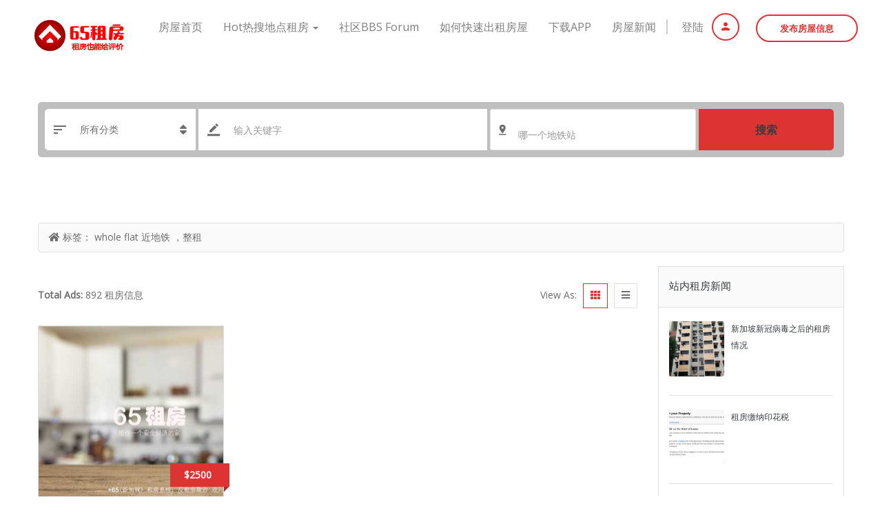

--- FILE ---
content_type: text/html; charset=UTF-8
request_url: https://65zufang.com/listing/tag/whole-flat-%E8%BF%91%E5%9C%B0%E9%93%81-%EF%BC%8C%E6%95%B4%E7%A7%9F/
body_size: 37027
content:
<!DOCTYPE html>
<!--[if IE 7]>
<html class="ie ie7" lang="zh-Hans">
<![endif]-->
<!--[if IE 8]>
<html class="ie ie8" lang="zh-Hans">
<![endif]-->
<!--[if !(IE 7) | !(IE 8)  ]><!-->
<html lang="zh-Hans">
<!--<![endif]-->
	<head>		
	<meta charset="UTF-8" />
	<meta name="viewport" content="width=device-width, initial-scale=1">	
	<link rel="profile" href="https://gmpg.org/xfn/11">
	<link rel="pingback" href="https://65zufang.com/xmlrpc.php">
				<!--[if lt IE 9]>
	<script src="https://65zufang.com/wp-content/themes/classiera/js/html5.js"></script>
	<![endif]-->
		<title>whole flat 近地铁 ，整租 &#8211; 新加坡租房网</title>
<meta name='robots' content='max-image-preview:large' />
	<style>img:is([sizes="auto" i], [sizes^="auto," i]) { contain-intrinsic-size: 3000px 1500px }</style>
	<link rel='stylesheet' id='wp-block-library-css' href='https://65zufang.com/wp-includes/css/dist/block-library/style.min.css?ver=b1b5da25a357fe593d530a3c379dd148' type='text/css' media='all' />
<style id='classic-theme-styles-inline-css' type='text/css'>
/*! This file is auto-generated */
.wp-block-button__link{color:#fff;background-color:#32373c;border-radius:9999px;box-shadow:none;text-decoration:none;padding:calc(.667em + 2px) calc(1.333em + 2px);font-size:1.125em}.wp-block-file__button{background:#32373c;color:#fff;text-decoration:none}
</style>
<style id='global-styles-inline-css' type='text/css'>
:root{--wp--preset--aspect-ratio--square: 1;--wp--preset--aspect-ratio--4-3: 4/3;--wp--preset--aspect-ratio--3-4: 3/4;--wp--preset--aspect-ratio--3-2: 3/2;--wp--preset--aspect-ratio--2-3: 2/3;--wp--preset--aspect-ratio--16-9: 16/9;--wp--preset--aspect-ratio--9-16: 9/16;--wp--preset--color--black: #000000;--wp--preset--color--cyan-bluish-gray: #abb8c3;--wp--preset--color--white: #ffffff;--wp--preset--color--pale-pink: #f78da7;--wp--preset--color--vivid-red: #cf2e2e;--wp--preset--color--luminous-vivid-orange: #ff6900;--wp--preset--color--luminous-vivid-amber: #fcb900;--wp--preset--color--light-green-cyan: #7bdcb5;--wp--preset--color--vivid-green-cyan: #00d084;--wp--preset--color--pale-cyan-blue: #8ed1fc;--wp--preset--color--vivid-cyan-blue: #0693e3;--wp--preset--color--vivid-purple: #9b51e0;--wp--preset--gradient--vivid-cyan-blue-to-vivid-purple: linear-gradient(135deg,rgba(6,147,227,1) 0%,rgb(155,81,224) 100%);--wp--preset--gradient--light-green-cyan-to-vivid-green-cyan: linear-gradient(135deg,rgb(122,220,180) 0%,rgb(0,208,130) 100%);--wp--preset--gradient--luminous-vivid-amber-to-luminous-vivid-orange: linear-gradient(135deg,rgba(252,185,0,1) 0%,rgba(255,105,0,1) 100%);--wp--preset--gradient--luminous-vivid-orange-to-vivid-red: linear-gradient(135deg,rgba(255,105,0,1) 0%,rgb(207,46,46) 100%);--wp--preset--gradient--very-light-gray-to-cyan-bluish-gray: linear-gradient(135deg,rgb(238,238,238) 0%,rgb(169,184,195) 100%);--wp--preset--gradient--cool-to-warm-spectrum: linear-gradient(135deg,rgb(74,234,220) 0%,rgb(151,120,209) 20%,rgb(207,42,186) 40%,rgb(238,44,130) 60%,rgb(251,105,98) 80%,rgb(254,248,76) 100%);--wp--preset--gradient--blush-light-purple: linear-gradient(135deg,rgb(255,206,236) 0%,rgb(152,150,240) 100%);--wp--preset--gradient--blush-bordeaux: linear-gradient(135deg,rgb(254,205,165) 0%,rgb(254,45,45) 50%,rgb(107,0,62) 100%);--wp--preset--gradient--luminous-dusk: linear-gradient(135deg,rgb(255,203,112) 0%,rgb(199,81,192) 50%,rgb(65,88,208) 100%);--wp--preset--gradient--pale-ocean: linear-gradient(135deg,rgb(255,245,203) 0%,rgb(182,227,212) 50%,rgb(51,167,181) 100%);--wp--preset--gradient--electric-grass: linear-gradient(135deg,rgb(202,248,128) 0%,rgb(113,206,126) 100%);--wp--preset--gradient--midnight: linear-gradient(135deg,rgb(2,3,129) 0%,rgb(40,116,252) 100%);--wp--preset--font-size--small: 13px;--wp--preset--font-size--medium: 20px;--wp--preset--font-size--large: 36px;--wp--preset--font-size--x-large: 42px;--wp--preset--font-family--inter: "Inter", sans-serif;--wp--preset--font-family--cardo: Cardo;--wp--preset--spacing--20: 0.44rem;--wp--preset--spacing--30: 0.67rem;--wp--preset--spacing--40: 1rem;--wp--preset--spacing--50: 1.5rem;--wp--preset--spacing--60: 2.25rem;--wp--preset--spacing--70: 3.38rem;--wp--preset--spacing--80: 5.06rem;--wp--preset--shadow--natural: 6px 6px 9px rgba(0, 0, 0, 0.2);--wp--preset--shadow--deep: 12px 12px 50px rgba(0, 0, 0, 0.4);--wp--preset--shadow--sharp: 6px 6px 0px rgba(0, 0, 0, 0.2);--wp--preset--shadow--outlined: 6px 6px 0px -3px rgba(255, 255, 255, 1), 6px 6px rgba(0, 0, 0, 1);--wp--preset--shadow--crisp: 6px 6px 0px rgba(0, 0, 0, 1);}:where(.is-layout-flex){gap: 0.5em;}:where(.is-layout-grid){gap: 0.5em;}body .is-layout-flex{display: flex;}.is-layout-flex{flex-wrap: wrap;align-items: center;}.is-layout-flex > :is(*, div){margin: 0;}body .is-layout-grid{display: grid;}.is-layout-grid > :is(*, div){margin: 0;}:where(.wp-block-columns.is-layout-flex){gap: 2em;}:where(.wp-block-columns.is-layout-grid){gap: 2em;}:where(.wp-block-post-template.is-layout-flex){gap: 1.25em;}:where(.wp-block-post-template.is-layout-grid){gap: 1.25em;}.has-black-color{color: var(--wp--preset--color--black) !important;}.has-cyan-bluish-gray-color{color: var(--wp--preset--color--cyan-bluish-gray) !important;}.has-white-color{color: var(--wp--preset--color--white) !important;}.has-pale-pink-color{color: var(--wp--preset--color--pale-pink) !important;}.has-vivid-red-color{color: var(--wp--preset--color--vivid-red) !important;}.has-luminous-vivid-orange-color{color: var(--wp--preset--color--luminous-vivid-orange) !important;}.has-luminous-vivid-amber-color{color: var(--wp--preset--color--luminous-vivid-amber) !important;}.has-light-green-cyan-color{color: var(--wp--preset--color--light-green-cyan) !important;}.has-vivid-green-cyan-color{color: var(--wp--preset--color--vivid-green-cyan) !important;}.has-pale-cyan-blue-color{color: var(--wp--preset--color--pale-cyan-blue) !important;}.has-vivid-cyan-blue-color{color: var(--wp--preset--color--vivid-cyan-blue) !important;}.has-vivid-purple-color{color: var(--wp--preset--color--vivid-purple) !important;}.has-black-background-color{background-color: var(--wp--preset--color--black) !important;}.has-cyan-bluish-gray-background-color{background-color: var(--wp--preset--color--cyan-bluish-gray) !important;}.has-white-background-color{background-color: var(--wp--preset--color--white) !important;}.has-pale-pink-background-color{background-color: var(--wp--preset--color--pale-pink) !important;}.has-vivid-red-background-color{background-color: var(--wp--preset--color--vivid-red) !important;}.has-luminous-vivid-orange-background-color{background-color: var(--wp--preset--color--luminous-vivid-orange) !important;}.has-luminous-vivid-amber-background-color{background-color: var(--wp--preset--color--luminous-vivid-amber) !important;}.has-light-green-cyan-background-color{background-color: var(--wp--preset--color--light-green-cyan) !important;}.has-vivid-green-cyan-background-color{background-color: var(--wp--preset--color--vivid-green-cyan) !important;}.has-pale-cyan-blue-background-color{background-color: var(--wp--preset--color--pale-cyan-blue) !important;}.has-vivid-cyan-blue-background-color{background-color: var(--wp--preset--color--vivid-cyan-blue) !important;}.has-vivid-purple-background-color{background-color: var(--wp--preset--color--vivid-purple) !important;}.has-black-border-color{border-color: var(--wp--preset--color--black) !important;}.has-cyan-bluish-gray-border-color{border-color: var(--wp--preset--color--cyan-bluish-gray) !important;}.has-white-border-color{border-color: var(--wp--preset--color--white) !important;}.has-pale-pink-border-color{border-color: var(--wp--preset--color--pale-pink) !important;}.has-vivid-red-border-color{border-color: var(--wp--preset--color--vivid-red) !important;}.has-luminous-vivid-orange-border-color{border-color: var(--wp--preset--color--luminous-vivid-orange) !important;}.has-luminous-vivid-amber-border-color{border-color: var(--wp--preset--color--luminous-vivid-amber) !important;}.has-light-green-cyan-border-color{border-color: var(--wp--preset--color--light-green-cyan) !important;}.has-vivid-green-cyan-border-color{border-color: var(--wp--preset--color--vivid-green-cyan) !important;}.has-pale-cyan-blue-border-color{border-color: var(--wp--preset--color--pale-cyan-blue) !important;}.has-vivid-cyan-blue-border-color{border-color: var(--wp--preset--color--vivid-cyan-blue) !important;}.has-vivid-purple-border-color{border-color: var(--wp--preset--color--vivid-purple) !important;}.has-vivid-cyan-blue-to-vivid-purple-gradient-background{background: var(--wp--preset--gradient--vivid-cyan-blue-to-vivid-purple) !important;}.has-light-green-cyan-to-vivid-green-cyan-gradient-background{background: var(--wp--preset--gradient--light-green-cyan-to-vivid-green-cyan) !important;}.has-luminous-vivid-amber-to-luminous-vivid-orange-gradient-background{background: var(--wp--preset--gradient--luminous-vivid-amber-to-luminous-vivid-orange) !important;}.has-luminous-vivid-orange-to-vivid-red-gradient-background{background: var(--wp--preset--gradient--luminous-vivid-orange-to-vivid-red) !important;}.has-very-light-gray-to-cyan-bluish-gray-gradient-background{background: var(--wp--preset--gradient--very-light-gray-to-cyan-bluish-gray) !important;}.has-cool-to-warm-spectrum-gradient-background{background: var(--wp--preset--gradient--cool-to-warm-spectrum) !important;}.has-blush-light-purple-gradient-background{background: var(--wp--preset--gradient--blush-light-purple) !important;}.has-blush-bordeaux-gradient-background{background: var(--wp--preset--gradient--blush-bordeaux) !important;}.has-luminous-dusk-gradient-background{background: var(--wp--preset--gradient--luminous-dusk) !important;}.has-pale-ocean-gradient-background{background: var(--wp--preset--gradient--pale-ocean) !important;}.has-electric-grass-gradient-background{background: var(--wp--preset--gradient--electric-grass) !important;}.has-midnight-gradient-background{background: var(--wp--preset--gradient--midnight) !important;}.has-small-font-size{font-size: var(--wp--preset--font-size--small) !important;}.has-medium-font-size{font-size: var(--wp--preset--font-size--medium) !important;}.has-large-font-size{font-size: var(--wp--preset--font-size--large) !important;}.has-x-large-font-size{font-size: var(--wp--preset--font-size--x-large) !important;}
:where(.wp-block-post-template.is-layout-flex){gap: 1.25em;}:where(.wp-block-post-template.is-layout-grid){gap: 1.25em;}
:where(.wp-block-columns.is-layout-flex){gap: 2em;}:where(.wp-block-columns.is-layout-grid){gap: 2em;}
:root :where(.wp-block-pullquote){font-size: 1.5em;line-height: 1.6;}
</style>
<link rel='stylesheet' id='woocommerce-layout-css' href='https://65zufang.com/wp-content/plugins/woocommerce/assets/css/woocommerce-layout.css?ver=9.7.2' type='text/css' media='all' />
<link rel='stylesheet' id='woocommerce-smallscreen-css' href='https://65zufang.com/wp-content/plugins/woocommerce/assets/css/woocommerce-smallscreen.css?ver=9.7.2' type='text/css' media='only screen and (max-width: 768px)' />
<link rel='stylesheet' id='woocommerce-general-css' href='https://65zufang.com/wp-content/plugins/woocommerce/assets/css/woocommerce.css?ver=9.7.2' type='text/css' media='all' />
<style id='woocommerce-inline-inline-css' type='text/css'>
.woocommerce form .form-row .required { visibility: visible; }
</style>
<link rel='stylesheet' id='brands-styles-css' href='https://65zufang.com/wp-content/plugins/woocommerce/assets/css/brands.css?ver=9.7.2' type='text/css' media='all' />
<link rel='stylesheet' id='parent-style-css' href='https://65zufang.com/wp-content/themes/classiera/style.css?ver=b1b5da25a357fe593d530a3c379dd148' type='text/css' media='all' />
<link rel='stylesheet' id='child-style-css' href='https://65zufang.com/wp-content/themes/classiera-child/style.css?ver=b1b5da25a357fe593d530a3c379dd148' type='text/css' media='all' />
<link rel='stylesheet' id='imgareaselect-css' href='https://65zufang.com/wp-includes/js/imgareaselect/imgareaselect.css?ver=0.9.8' type='text/css' media='all' />
<link rel='stylesheet' id='ew-uploader-css' href='https://65zufang.com/wp-content/plugins/easy-watermark/assets/dist/styles/uploader.css?ver=1643213830' type='text/css' media='all' />
<link rel='stylesheet' id='wpforo-widgets-css' href='https://65zufang.com/wp-content/plugins/wpforo/themes/2022/widgets.css?ver=2.4.5' type='text/css' media='all' />
<link rel='stylesheet' id='select2.min-css' href='https://65zufang.com/wp-content/themes/classiera/css/select2.min.css?ver=1' type='text/css' media='all' />
<link rel='stylesheet' id='jquery-ui-css' href='https://65zufang.com/wp-content/themes/classiera/css/jquery-ui.min.css?ver=1' type='text/css' media='all' />
<link rel='stylesheet' id='bootstrap-css' href='https://65zufang.com/wp-content/themes/classiera/css/bootstrap.css?ver=1' type='text/css' media='all' />
<link rel='stylesheet' id='animate.min-css' href='https://65zufang.com/wp-content/themes/classiera/css/animate.min.css?ver=1' type='text/css' media='all' />
<link rel='stylesheet' id='bootstrap-dropdownhover.min-css' href='https://65zufang.com/wp-content/themes/classiera/css/bootstrap-dropdownhover.min.css?ver=1' type='text/css' media='all' />
<link rel='stylesheet' id='classiera-components-css' href='https://65zufang.com/wp-content/themes/classiera/css/classiera-components.css?ver=1' type='text/css' media='all' />
<link rel='stylesheet' id='classiera-css' href='https://65zufang.com/wp-content/themes/classiera/css/classiera.css?ver=1' type='text/css' media='all' />
<link rel='stylesheet' id='font-awesome-css' href='https://65zufang.com/wp-content/themes/classiera/css/fontawesome.css?ver=1' type='text/css' media='all' />
<link rel='stylesheet' id='material-design-iconic-font-css' href='https://65zufang.com/wp-content/themes/classiera/css/material-design-iconic-font.css?ver=1' type='text/css' media='all' />
<link rel='stylesheet' id='owl.carousel.min-css' href='https://65zufang.com/wp-content/themes/classiera/css/owl.carousel.min.css?ver=1' type='text/css' media='all' />
<link rel='stylesheet' id='owl.theme.default.min-css' href='https://65zufang.com/wp-content/themes/classiera/css/owl.theme.default.min.css?ver=1' type='text/css' media='all' />
<link rel='stylesheet' id='responsive-css' href='https://65zufang.com/wp-content/themes/classiera/css/responsive.css?ver=1' type='text/css' media='all' />
<link rel='stylesheet' id='classiera-map-css' href='https://65zufang.com/wp-content/themes/classiera/css/classiera-map.css?ver=1' type='text/css' media='all' />
<link rel='stylesheet' id='bootstrap-slider-css' href='https://65zufang.com/wp-content/themes/classiera/css/bootstrap-slider.css?ver=1' type='text/css' media='all' />
<style id='akismet-widget-style-inline-css' type='text/css'>

			.a-stats {
				--akismet-color-mid-green: #357b49;
				--akismet-color-white: #fff;
				--akismet-color-light-grey: #f6f7f7;

				max-width: 350px;
				width: auto;
			}

			.a-stats * {
				all: unset;
				box-sizing: border-box;
			}

			.a-stats strong {
				font-weight: 600;
			}

			.a-stats a.a-stats__link,
			.a-stats a.a-stats__link:visited,
			.a-stats a.a-stats__link:active {
				background: var(--akismet-color-mid-green);
				border: none;
				box-shadow: none;
				border-radius: 8px;
				color: var(--akismet-color-white);
				cursor: pointer;
				display: block;
				font-family: -apple-system, BlinkMacSystemFont, 'Segoe UI', 'Roboto', 'Oxygen-Sans', 'Ubuntu', 'Cantarell', 'Helvetica Neue', sans-serif;
				font-weight: 500;
				padding: 12px;
				text-align: center;
				text-decoration: none;
				transition: all 0.2s ease;
			}

			/* Extra specificity to deal with TwentyTwentyOne focus style */
			.widget .a-stats a.a-stats__link:focus {
				background: var(--akismet-color-mid-green);
				color: var(--akismet-color-white);
				text-decoration: none;
			}

			.a-stats a.a-stats__link:hover {
				filter: brightness(110%);
				box-shadow: 0 4px 12px rgba(0, 0, 0, 0.06), 0 0 2px rgba(0, 0, 0, 0.16);
			}

			.a-stats .count {
				color: var(--akismet-color-white);
				display: block;
				font-size: 1.5em;
				line-height: 1.4;
				padding: 0 13px;
				white-space: nowrap;
			}
		
</style>
<link rel="preload" as="style" href="https://fonts.googleapis.com/css?family=Raleway,sans-serif:700,400%7CCatamaran:700%7COpen%20Sans:400&#038;display=swap&#038;ver=1610425668" /><link rel="stylesheet" href="https://fonts.googleapis.com/css?family=Raleway,sans-serif:700,400%7CCatamaran:700%7COpen%20Sans:400&#038;display=swap&#038;ver=1610425668" media="print" onload="this.media='all'"><noscript><link rel="stylesheet" href="https://fonts.googleapis.com/css?family=Raleway,sans-serif:700,400%7CCatamaran:700%7COpen%20Sans:400&#038;display=swap&#038;ver=1610425668" /></noscript><link rel='stylesheet' id='site-reviews-css' href='https://65zufang.com/wp-content/plugins/site-reviews/assets/styles/default.css?ver=7.2.6' type='text/css' media='all' />
<style id='site-reviews-inline-css' type='text/css'>
:root{--glsr-star-empty:url(https://65zufang.com/wp-content/plugins/site-reviews/assets/images/stars/default/star-empty.svg);--glsr-star-error:url(https://65zufang.com/wp-content/plugins/site-reviews/assets/images/stars/default/star-error.svg);--glsr-star-full:url(https://65zufang.com/wp-content/plugins/site-reviews/assets/images/stars/default/star-full.svg);--glsr-star-half:url(https://65zufang.com/wp-content/plugins/site-reviews/assets/images/stars/default/star-half.svg)}

</style>
<link rel='stylesheet' id='wpforo-dynamic-style-css' href='https://65zufang.com/wp-content/uploads/wpforo/assets/colors.css?ver=2.4.5.a5584ad99baa1460b6084468f1b02934' type='text/css' media='all' />
<script type="text/javascript" src="https://65zufang.com/wp-includes/js/jquery/jquery.min.js?ver=3.7.1" id="jquery-core-js"></script>
<script type="text/javascript" src="https://65zufang.com/wp-includes/js/jquery/jquery-migrate.min.js?ver=3.4.1" id="jquery-migrate-js"></script>
<script type="text/javascript" src="https://65zufang.com/wp-content/plugins/woocommerce/assets/js/jquery-blockui/jquery.blockUI.min.js?ver=2.7.0-wc.9.7.2" id="jquery-blockui-js" defer="defer" data-wp-strategy="defer"></script>
<script type="text/javascript" id="wc-add-to-cart-js-extra">
/* <![CDATA[ */
var wc_add_to_cart_params = {"ajax_url":"\/wp-admin\/admin-ajax.php","wc_ajax_url":"\/?wc-ajax=%%endpoint%%","i18n_view_cart":"\u67e5\u770b\u8d2d\u7269\u8f66","cart_url":"https:\/\/65zufang.com\/cart\/","is_cart":"","cart_redirect_after_add":"yes"};
/* ]]> */
</script>
<script type="text/javascript" src="https://65zufang.com/wp-content/plugins/woocommerce/assets/js/frontend/add-to-cart.min.js?ver=9.7.2" id="wc-add-to-cart-js" defer="defer" data-wp-strategy="defer"></script>
<script type="text/javascript" src="https://65zufang.com/wp-content/plugins/woocommerce/assets/js/js-cookie/js.cookie.min.js?ver=2.1.4-wc.9.7.2" id="js-cookie-js" defer="defer" data-wp-strategy="defer"></script>
<script type="text/javascript" id="woocommerce-js-extra">
/* <![CDATA[ */
var woocommerce_params = {"ajax_url":"\/wp-admin\/admin-ajax.php","wc_ajax_url":"\/?wc-ajax=%%endpoint%%","i18n_password_show":"\u663e\u793a\u5bc6\u7801","i18n_password_hide":"\u9690\u85cf\u5bc6\u7801"};
/* ]]> */
</script>
<script type="text/javascript" src="https://65zufang.com/wp-content/plugins/woocommerce/assets/js/frontend/woocommerce.min.js?ver=9.7.2" id="woocommerce-js" defer="defer" data-wp-strategy="defer"></script>
<script type="text/javascript" id="utils-js-extra">
/* <![CDATA[ */
var userSettings = {"url":"\/","uid":"0","time":"1769002661","secure":"1"};
/* ]]> */
</script>
<script type="text/javascript" src="https://65zufang.com/wp-includes/js/utils.min.js?ver=b1b5da25a357fe593d530a3c379dd148" id="utils-js"></script>
<script type="text/javascript" src="https://65zufang.com/wp-includes/js/plupload/moxie.min.js?ver=1.3.5" id="moxiejs-js"></script>
<script type="text/javascript" src="https://65zufang.com/wp-includes/js/plupload/plupload.min.js?ver=2.1.9" id="plupload-js"></script>
<!--[if lt IE 8]>
<script type="text/javascript" src="https://65zufang.com/wp-includes/js/json2.min.js?ver=2015-05-03" id="json2-js"></script>
<![endif]-->
<script type="text/javascript" id="ew-uploader-js-extra">
/* <![CDATA[ */
var ew = {"autoWatermark":"1","i18n":{"yes":"Yes","ok":"OK","no":"Cancel","genericErrorMessage":"Something went wrong. Please refresh the page and try again."}};
/* ]]> */
</script>
<script type="text/javascript" src="https://65zufang.com/wp-content/plugins/easy-watermark/assets/dist/scripts/uploader.js?ver=1643213830" id="ew-uploader-js"></script>
<meta name="generator" content="Redux 4.5.7" />	<script type="text/javascript">
	var ajaxurl = 'https://65zufang.com/wp-admin/admin-ajax.php';
	</script>
	<script type="text/javascript">
	var ajaxLocation = 'https://65zufang.com/wp-content/themes/classiera/inc/getlocation.php';
	var classieraCurrentUserID = '0';
	</script>
<style type="text/css">.topBar .login-info a.register, .search-section .search-form.search-form-v1 .form-group button:hover, .search-section.search-section-v3, section.search-section-v2, .search-section.search-section-v5 .form-group button:hover, .search-section.search-section-v6 .form-v6-bg .form-group button, .category-slider-small-box ul li a:hover, .classiera-premium-ads-v3 .premium-carousel-v3 .item figure figcaption .price span:first-of-type, .classiera-box-div-v3 figure figcaption .price span:first-of-type, .classiera-box-div-v5 figure .premium-img .price, .classiera-box-div-v6 figure .premium-img .price.btn-primary.active, .classiera-box-div-v7 figure figcaption .caption-tags .price, .classiera-box-div-v7 figure:hover figcaption, .classiera-advertisement .item.item-list .classiera-box-div.classiera-box-div-v4 figure .detail .box-icon a:hover, .classiera-advertisement .item.item-list .classiera-box-div.classiera-box-div-v5 figure .detail .price, .classiera-advertisement .item.item-list .classiera-box-div.classiera-box-div-v6 figure .detail .price.btn-primary.active, .classiera-advertisement .item.item-list .classiera-box-div.classiera-box-div-v7 figure .detail .price.btn-primary.active, .advertisement-v1 .tab-divs .view-as a:hover, .advertisement-v2 .view-as .btn-group a.active, .advertisement-v2 .nav-tabs > li:active > a, .advertisement-v2 .nav-tabs > li.active > a, .advertisement-v2 .nav-tabs > li.active > a:hover, .advertisement-v2 .nav-tabs > li > a:hover, .advertisement-v2 .nav-tabs > li > a:focus, .advertisement-v2 .nav-tabs > li > a:active, .advertisement-v4 .view-head .tab-button .nav-tabs > li > a:hover, .advertisement-v4 .view-head .tab-button .nav-tabs > li > a:active, .advertisement-v4 .view-head .tab-button .nav-tabs > li > a:focus, .advertisement-v4 .view-head .tab-button .nav-tabs > li:hover:before, .advertisement-v4 .view-head .tab-button .nav-tabs > li.active:before, .advertisement-v4 .view-head .tab-button .nav-tabs > li.active > a, .members .members-text h3, .members-v2 .members-text h4, .members-v4.members-v5 .member-content a.btn:hover, .locations .location-content .location .location-icon, .locations .location-content .location .location-icon .tip:after, .locations .location-content-v6 figure.location figcaption .location-caption span, .pricing-plan .pricing-plan-content .pricing-plan-box .pricing-plan-price, .pricing-plan-v2 .pricing-plan-content .pricing-plan-box.popular .pricing-plan-price, .pricing-plan-v3 .pricing-plan-content .pricing-plan-box .pricing-plan-heading h4 span, .pricing-plan-v4 .pricing-plan-content .pricing-plan-box.popular, .pricing-plan-v4 .pricing-plan-content .pricing-plan-box.popular .pricing-plan-heading, .pricing-plan-v6 .pricing-plan-content .pricing-plan-box .pricing-plan-button .btn:hover, .pricing-plan-v6 .pricing-plan-content .pricing-plan-box .pricing-plan-button .btn:focus, .pricing-plan-v6 .pricing-plan-content .pricing-plan-box.popular, .pricing-plan-v6.pricing-plan-v7, .pricing-plan-v6.pricing-plan-v7 .pricing-plan-box.popular .pricing-plan-button .btn, .pricing-plan-v6.pricing-plan-v7 .pricing-plan-box.popular .pricing-plan-button .btn:hover, footer .widget-box .widget-content .footer-pr-widget-v1:hover .media-body .price, footer .widget-box .widget-content .grid-view-pr li span .hover-posts span, footer .widget-box .tagcloud a:hover, .footer-bottom ul.footer-bottom-social-icon li a:hover, #back-to-top:hover, .sidebar .widget-box .widget-content .grid-view-pr li span .hover-posts span, .sidebar .widget-box .tagcloud a:hover, .sidebar .widget-box .user-make-offer-message .nav > li > a:hover, .sidebar .widget-box .user-make-offer-message .nav > li.btnWatch button:hover, .sidebar .widget-box .user-make-offer-message .nav > li.active > a, .sidebar .widget-box .user-make-offer-message .nav > li.active > button, .inner-page-content .classiera-advertisement .item.item-list .classiera-box-div figure figcaption .price.visible-xs, .author-box .author-social .author-social-icons li > a:hover, .user-pages aside .user-page-list li a:hover, .user-pages aside .user-page-list li.active a, .user-pages aside .user-submit-ad .btn-user-submit-ad:hover, .user-pages .user-detail-section .user-social-profile-links ul li a:hover, .user-pages .user-detail-section .user-ads.follower .media .media-body > .classiera_follow_user input[type='submit']:hover, .user-pages .user-detail-section .user-ads.follower .media .media-body > .classiera_follow_user input[type='submit']:focus, .submit-post form .classiera-post-main-cat ul li a:hover, .submit-post form .classiera-post-main-cat ul li a:focus, .submit-post form .classiera-post-main-cat ul li.active a, .classiera_follow_user > input[type='submit']:hover, .classiera_follow_user > input[type='submit']:focus, .mobile-app-button li a:hover, .mobile-app-button li a:focus, .related-blog-post-section .navText a:hover, .pagination > li > a:hover, .pagination > li span:hover, .pagination > li:first-child > a:hover, .pagination > li:first-child span:hover, .pagination > li:last-child > a:hover, .pagination > li:last-child span:hover, .inputfile-1:focus + label, .inputfile-1.has-focus + label, .inputfile-1 + label:hover, .classiera-navbar.classiera-navbar-v2 .category-menu-dropdown .category-menu-btn span, .classiera-navbar.classiera-navbar-v2 .category-menu-dropdown.open .category-menu-btn, .classiera-navbar.classiera-navbar-v2 .navbar-default .navbar-nav > li > .dropdown-menu > li > a:hover, .classiera-navbar.classiera-navbar-v5 .custom-menu-v5 .navbar-nav .dropdown-menu li > a:hover, .classiera-navbar.classiera-navbar-v6 .navbar-default .navbar-nav > li > a:hover:after, .classiera-navbar.classiera-navbar-v6 .navbar-default .login-reg a:last-of-type:hover, .classiera-navbar.classiera-navbar-v6 .dropdown .dropdown-menu, .offcanvas-light .log-reg-btn .offcanvas-log-reg-btn:hover, .offcanvas-light.offcanvas-dark .log-reg-btn .offcanvas-log-reg-btn:hover, .btn-primary:hover, .btn-primary:focus, .btn-primary:active, .btn-primary.active, .open > .dropdown-toggle.btn-primary, .btn-primary.active:hover, .btn-primary:active:hover, .btn-primary:active, .btn-primary.active, .btn-primary.outline:hover, .btn-primary.outline:focus, .btn-primary.outline:active, .btn-primary.outline.active, .open > .dropdown-toggle.btn-primary, .btn-primary.outline:active, .btn-primary.outline.active, .btn-primary.raised:active, .btn-primary.raised.active, .btn-style-four.active, .btn-style-four:hover, .btn-style-four:focus, .btn-style-four:active, .social-icon:hover, .social-icon-v2:hover, .woocommerce .button:hover, .woocommerce #respond input#submit.alt:hover, .woocommerce a.button.alt:hover, .woocommerce button.button.alt:hover, .woocommerce input.button.alt:hover, #ad-address span:hover i, .search-section.search-section-v3, .search-section.search-section-v4, #showNum:hover, .price.btn.btn-primary.round.btn-style-six.active, .woocommerce ul.products > li.product a > span, .woocommerce div.product .great, span.ad_type_display, .classiera-navbar.classiera-navbar-v5.classiera-navbar-minimal .custom-menu-v5 .menu-btn, .minimal_page_search_form button, .minimla_social_icon:hover{ background: #dd3333 !important; } .topBar .contact-info span i, .search-section.search-section-v5 .form-group button, .category-slider-small-box.outline-box ul li a:hover, .section-heading-v1.section-heading-with-icon h3 i, .classiera-premium-ads-v3 .premium-carousel-v3 .item figure figcaption h5 a:hover, .classiera-premium-ads-v3 .premium-carousel-v3 .item figure figcaption p a:hover, .classiera-box-div-v2 figure figcaption h5 a:hover, .classiera-box-div-v2 figure figcaption p span, .classiera-box-div-v3 figure figcaption h5 a:hover, .classiera-box-div-v3 figure figcaption span.category a:hover, .classiera-box-div-v4 figure figcaption h5 a:hover, .classiera-box-div-v5 figure figcaption h5 a:hover, .classiera-box-div-v5 figure figcaption .category span a:hover, .classiera-box-div-v6 figure figcaption .content > a:hover, .classiera-box-div-v6 figure figcaption .content h5 a:hover, .classiera-box-div-v6 figure figcaption .content .category span, .classiera-box-div-v6 figure .box-div-heading .category span, .classiera-category-ads-v4 .category-box .category-box-over .category-box-content h3 a:hover, .category-v2 .category-box .category-content .view-button a:hover, .category-v3 .category-content h4 a:hover, .category-v3 .category-content .view-all:hover, .category-v3 .category-content .view-all:hover i, .category-v5 .categories li .category-content h4 a:hover, .category-v7 .category-box figure figcaption ul li a:hover, .category-v7 .category-box figure figcaption > a:hover, .category-v7 .category-box figure figcaption > a:hover i, .category-v7 .category-box figure figcaption ul li a:hover i, .classiera-advertisement .item.item-list .classiera-box-div.classiera-box-div-v3 figure figcaption .post-tags span i, .classiera-advertisement .item.item-list .classiera-box-div.classiera-box-div-v3 figure figcaption .post-tags a:hover, .classiera-advertisement .item.item-list .classiera-box-div.classiera-box-div-v5 figure .detail .box-icon a:hover, .classiera-advertisement .item.item-list .classiera-box-div.classiera-box-div-v6 figure figcaption .content h5 a:hover, .classiera-advertisement .item.item-list .classiera-box-div.classiera-box-div-v6 figure .detail .box-icon a:hover, .classiera-advertisement .item.item-list .classiera-box-div.classiera-box-div-v7 figure figcaption .content h5 a:hover, .classiera-advertisement .item.item-list .classiera-box-div.classiera-box-div-v7 figure .detail .box-icon a:hover, .advertisement-v1 .tab-divs .view-as a.active, .advertisement-v1 .tab-divs .view-as a.active i, .advertisement-v3 .view-head .tab-button .nav-tabs > li > a:hover, .advertisement-v3 .view-head .tab-button .nav-tabs > li > a:active, .advertisement-v3 .view-head .tab-button .nav-tabs > li > a:focus, .advertisement-v3 .view-head .tab-button .nav-tabs > li.active > a, .advertisement-v3 .view-head .view-as a:hover i, .advertisement-v3 .view-head .view-as a.active i, .advertisement-v6 .view-head .tab-button .nav-tabs > li > a:hover, .advertisement-v6 .view-head .tab-button .nav-tabs > li > a:active, .advertisement-v6 .view-head .tab-button .nav-tabs > li > a:focus, .advertisement-v6 .view-head .tab-button .nav-tabs > li.active > a, .advertisement-v6 .view-head .view-as a:hover, .advertisement-v6 .view-head .view-as a.active, .locations .location-content-v2 .location h5 a:hover, .locations .location-content-v3 .location .location-content h5 a:hover, .locations .location-content-v5 ul li .location-content h5 a:hover, .locations .location-content-v6 figure.location figcaption .location-caption > a, .pricing-plan-v4 .pricing-plan-content .pricing-plan-box .pricing-plan-heading .price-title, .pricing-plan-v5 .pricing-plan-content .pricing-plan-box .pricing-plan-text ul li i, .pricing-plan-v5 .pricing-plan-content .pricing-plan-box.popular .pricing-plan-button h3, .pricing-plan-v6 .pricing-plan-content .pricing-plan-box .pricing-plan-button .btn, .pricing-plan-v6 .pricing-plan-content .pricing-plan-box.popular .pricing-plan-button .btn:hover, .pricing-plan-v6.pricing-plan-v7 .pricing-plan-box.popular .pricing-plan-heading h2, footer .widget-box .widget-content .footer-pr-widget-v1 .media-body h4 a:hover, footer .widget-box .widget-content .footer-pr-widget-v1 .media-body span.category a:hover, footer .widget-box .widget-content .footer-pr-widget-v2 .media-body h5 a:hover, footer .widget-box .widget-content ul li h5 a:hover, footer .widget-box .widget-content ul li p span a:hover, footer .widget-box .widget-content .category > li > a:hover, footer .widget-box > ul > li a:hover, footer .widget-box > ul > li a:focus, footer .widgetContent .cats ul > li a:hover, footer footer .widgetContent .cats > ul > li a:focus, .blog-post-section .blog-post .blog-post-content h4 a:hover, .blog-post-section .blog-post .blog-post-content p span a:hover, .sidebar .widget-box .widget-title h4 i, .sidebar .widget-box .widget-content .footer-pr-widget-v1 .media-body h4 a:hover, .sidebar .widget-box .widget-content .footer-pr-widget-v1 .media-body .category a:hover, .sidebar .widget-box .widget-content .footer-pr-widget-v2 .media-body h5 a:hover, .sidebar .widget-box .widget-content ul li h5 a:hover, .sidebar .widget-box .widget-content ul li p span a:hover, .sidebar .widget-box .widget-content ul li > a:hover, .sidebar .widget-box .user-make-offer-message .nav > li > a, .sidebar .widget-box .user-make-offer-message .nav > li .browse-favourite a, .sidebar .widget-box .user-make-offer-message .nav > li.btnWatch button, .sidebar .widget-box .user-make-offer-message .nav > li > a i, .sidebar .widget-box .user-make-offer-message .nav > li.btnWatch button i, .sidebar .widget-box .user-make-offer-message .nav > li .browse-favourite a i, .sidebar .widget-box > ul > li > a:hover, .sidebar .widget-box > ul > li > a:focus, .sidebar .widgetBox .widgetContent .cats ul > li > a:hover, .sidebar .widget-box .widgetContent .cats ul > li > a:focus, .sidebar .widget-box .menu-all-pages-container ul li a:hover, .sidebar .widget-box .menu-all-pages-container ul li a:focus, .inner-page-content .breadcrumb > li a:hover, .inner-page-content .breadcrumb > li a:hover i, .inner-page-content .breadcrumb > li.active, .inner-page-content article.article-content.blog h3 a:hover, .inner-page-content article.article-content.blog p span a:hover, .inner-page-content article.article-content.blog .tags a:hover, .inner-page-content article.article-content blockquote:before, .inner-page-content article.article-content ul li:before, .inner-page-content article.article-content ol li a, .inner-page-content .login-register.login-register-v1 form .form-group p a:hover, .author-box .author-contact-details .contact-detail-row .contact-detail-col span a:hover, .author-info .media-heading a:hover, .author-info span i, .user-pages .user-detail-section .user-contact-details ul li a:hover, .user-pages .user-detail-section .user-ads .media .media-body .media-heading a:hover, .user-pages .user-detail-section .user-ads .media .media-body p span a:hover, .user-pages .user-detail-section .user-ads .media .media-body p span.published i, .user-pages .user-detail-section .user-packages .table tr td.text-success, form .search-form .search-form-main-heading a i, form .search-form #innerSearch .inner-search-box .inner-search-heading i, .submit-post form .form-main-section .classiera-dropzone-heading i, .submit-post form .form-main-section .iframe .iframe-heading i, .single-post-page .single-post .single-post-title .post-category span a:hover, .single-post-page .single-post .description p a, .single-post-page .single-post > .author-info a:hover, .single-post-page .single-post > .author-info .contact-details .fa-ul li a:hover, .classiera_follow_user > input[type='submit'], .single-post .description ul li:before, .single-post .description ol li a, .mobile-app-button li a i, #wp-calendar td#today, td#prev a:hover, td#next a:hover, td#prev a:focus, td#next a:focus, .classiera-navbar.classiera-navbar-v2 .category-menu-dropdown .category-menu-btn:hover span i, .classiera-navbar.classiera-navbar-v2 .category-menu-dropdown.open .category-menu-btn span i, .classiera-navbar.classiera-navbar-v2 .category-menu-dropdown .dropdown-menu li a:hover, .classiera-navbar.classiera-navbar-v2 .navbar-default .navbar-nav > li > a:hover, .classiera-navbar.classiera-navbar-v2 .navbar-default .navbar-nav > .active > a, .classiera-navbar.classiera-navbar-v4 .dropdown-menu > li > a:hover, .classiera-navbar.classiera-navbar-v4 .dropdown-menu > li > a:hover i, .classiera-navbar.classiera-navbar-v5 .custom-menu-v5 .menu-btn i, .classiera-navbar.classiera-navbar-v5 .custom-menu-v5 .navbar-nav li.active > a, .classiera-navbar.classiera-navbar-v5 .custom-menu-v5 .navbar-nav li > a:hover, .classiera-navbar.classiera-navbar-v5 .custom-menu-v5 .login-reg .lr-with-icon:hover, .classiera-navbar.classiera-navbar-v6 .navbar-default .login-reg a:first-of-type i, .classiera-navbar.classiera-navbar-v6 .navbar-default .login-reg a:first-of-type:hover, .offcanvas-light .navmenu-brand .offcanvas-button i, .offcanvas-light .nav > li > a:hover, .offcanvas-light .nav > li > a:focus, .offcanvas-light .navmenu-nav > .open > a, .offcanvas-light .navmenu-nav .open .dropdown-menu > li > a:hover, .offcanvas-light .navmenu-nav .open .dropdown-menu > li > a:focus, .offcanvas-light .navmenu-nav .open .dropdown-menu > li > a:active, .btn-primary.btn-style-six:hover, .btn-primary.btn-style-six.active, input[type=radio]:checked + label:before, input[type='checkbox']:checked + label:before, .woocommerce-info::before, .woocommerce .woocommerce-info a:hover, .woocommerce .woocommerce-info a:focus, #ad-address span a:hover, #ad-address span a:focus, #getLocation:hover i, #getLocation:focus i, .offcanvas-light .nav > li.active > a, .classiera-box-div-v4 figure figcaption h5 a:hover, .classiera-box-div-v4 figure figcaption h5 a:focus, .pricing-plan-v6.pricing-plan-v7 .pricing-plan-box.popular h1, .pricing-plan-v6 .pricing-plan-content .pricing-plan-box.popular .pricing-plan-button .btn.round:hover, .color, .classiera-box-div.classiera-box-div-v7 .buy-sale-tag, .offcanvas-light .nav > li.dropdown ul.dropdown-menu li.active > a, .classiera-navbar.classiera-navbar-v4 ul.nav li.dropdown ul.dropdown-menu > li.active > a, .classiera-navbar-v6 .offcanvas-light ul.nav li.dropdown ul.dropdown-menu > li.active > a, .sidebar .widget-box .author-info a:hover, .submit-post form .classiera-post-sub-cat ul li a:focus, .submit-post form .classiera_third_level_cat ul li a:focus, .woocommerce div.product p.price ins, p.classiera_map_div__price span, .author-info .media-heading i, .classiera-category-new .navText a i:hover, footer .widget-box .contact-info .contact-info-box i, .classiera-navbar.classiera-navbar-v6 .navbar-default .login-reg a:last-of-type, .classiera-category-new-v2.classiera-category-new-v3 .classiera-category-new-v2-box:hover .classiera-category-new-v2-box-title, .minimal_page_search_form .input-group-addon i{ color: #dd3333 !important; } .pricing-plan-v2 .pricing-plan-content .pricing-plan-box.popular .pricing-plan-heading{ background:rgba( 221,51,51,.75 )} .pricing-plan-v2 .pricing-plan-content .pricing-plan-box.popular .pricing-plan-heading::after{ border-top-color:rgba( 221,51,51,.75 )} footer .widget-box .widget-content .grid-view-pr li span .hover-posts{ background:rgba( 221,51,51,.5 )} .advertisement-v1 .tab-button .nav-tabs > li.active > a, .advertisement-v1 .tab-button .nav-tabs > li.active > a:hover, .advertisement-v1 .tab-button .nav-tabs > li.active > a:focus, .advertisement-v1 .tab-button .nav > li > a:hover, .advertisement-v1 .tab-button .nav > li > a:focus, form .search-form #innerSearch .inner-search-box .slider-handle, .classiera-navbar.classiera-navbar-v6 .navbar-default .login-reg a:first-of-type:hover i{ background-color: #dd3333 !important; } .search-section .search-form.search-form-v1 .form-group button:hover, .search-section.search-section-v5 .form-group button, .search-section.search-section-v5 .form-group button:hover, .search-section.search-section-v6 .form-v6-bg .form-group button, .advertisement-v1 .tab-button .nav-tabs > li.active > a, .advertisement-v1 .tab-button .nav-tabs > li.active > a:hover, .advertisement-v1 .tab-button .nav-tabs > li.active > a:focus, .advertisement-v1 .tab-button .nav > li > a:hover, .advertisement-v1 .tab-button .nav > li > a:focus, .advertisement-v1 .tab-divs .view-as a:hover, .advertisement-v1 .tab-divs .view-as a.active, .advertisement-v4 .view-head .tab-button .nav-tabs > li > a:hover, .advertisement-v4 .view-head .tab-button .nav-tabs > li > a:active, .advertisement-v4 .view-head .tab-button .nav-tabs > li > a:focus, .advertisement-v4 .view-head .tab-button .nav-tabs > li.active > a, .members-v3 .members-text .btn.outline:hover, .members-v4.members-v5 .member-content a.btn:hover, .pricing-plan-v6 .pricing-plan-content .pricing-plan-box .pricing-plan-button .btn:hover, .pricing-plan-v6 .pricing-plan-content .pricing-plan-box .pricing-plan-button .btn:focus, .pricing-plan-v6.pricing-plan-v7 .pricing-plan-box.popular .pricing-plan-heading, .pricing-plan-v6.pricing-plan-v7 .pricing-plan-box.popular .pricing-plan-text, .pricing-plan-v6.pricing-plan-v7 .pricing-plan-box.popular .pricing-plan-button .btn, .pricing-plan-v6.pricing-plan-v7 .pricing-plan-box.popular .pricing-plan-button .btn:hover, .sidebar .widget-box .user-make-offer-message .nav > li > a, .sidebar .widget-box .user-make-offer-message .nav > li .browse-favourite a, .sidebar .widget-box .user-make-offer-message .nav > li.btnWatch button, .user-pages aside .user-submit-ad .btn-user-submit-ad:hover, .user-pages .user-detail-section .user-ads.follower .media .media-body > .classiera_follow_user input[type='submit']:hover, .user-pages .user-detail-section .user-ads.follower .media .media-body > .classiera_follow_user input[type='submit']:focus, .submit-post form .form-main-section .active-post-type .post-type-box, .submit-post form .classiera-post-main-cat ul li a:hover, .submit-post form .classiera-post-main-cat ul li a:focus, .submit-post form .classiera-post-main-cat ul li.active a, .classiera-upload-box.classiera_featured_box, .classiera_follow_user > input[type='submit'], .related-blog-post-section .navText a:hover, .pagination > li > a:hover, .pagination > li span:hover, .pagination > li:first-child > a:hover, .pagination > li:first-child span:hover, .pagination > li:last-child > a:hover, .pagination > li:last-child span:hover, .classiera-navbar.classiera-navbar-v1 .betube-search .btn.outline:hover, .classiera-navbar.classiera-navbar-v6 .navbar-default .login-reg a:first-of-type i, .classiera-navbar.classiera-navbar-v6 .navbar-default .login-reg a:first-of-type:hover i, .classiera-navbar.classiera-navbar-v6 .navbar-default .login-reg a:last-of-type, .classiera-navbar.classiera-navbar-v6 .navbar-default .login-reg a:last-of-type:hover, .classiera-navbar.classiera-navbar-v6 .dropdown .dropdown-menu, .offcanvas-light .navmenu-brand .offcanvas-button, .offcanvas-light .log-reg-btn .offcanvas-log-reg-btn:hover, .btn-primary.outline:hover, .btn-primary.outline:focus, .btn-primary.outline:active, .btn-primary.outline.active, .open > .dropdown-toggle.btn-primary, .btn-primary.outline:active, .btn-primary.outline.active, .btn-style-four.active, .btn-style-four.active:hover, .btn-style-four.active:focus, .btn-style-four.active:active, .btn-style-four:hover, .btn-style-four:focus, .btn-style-four:active, #showNum:hover, .user_inbox_content > .tab-content .tab-pane .nav-tabs > li.active > a, .nav-tabs > li.active > a:hover, .nav-tabs > li.active > a:focus, .classiera-navbar.classiera-navbar-v5.classiera-navbar-minimal .custom-menu-v5 .menu-btn{ border-color:#dd3333 !important; } .advertisement-v4 .view-head .tab-button .nav-tabs > li > a span.arrow-down, .advertisement-v4 .view-head .tab-button .nav-tabs > li:hover:after, .advertisement-v4 .view-head .tab-button .nav-tabs > li.active:after, .locations .location-content .location .location-icon .tip, .classiera-navbar.classiera-navbar-v2 .category-menu-dropdown .dropdown-menu, .classiera-navbar.classiera-navbar-v2 .navbar-default .navbar-nav > li > .dropdown-menu, .classiera-navbar.classiera-navbar-v4 .dropdown-menu, .classiera-navbar.classiera-navbar-v5 .custom-menu-v5 .navbar-nav .dropdown-menu, .woocommerce-error, .woocommerce-info, .woocommerce-message{ border-top-color:#dd3333; } .locations .location-content-v2 .location:hover, .classiera-navbar.classiera-navbar-v2 .category-menu-dropdown .dropdown-menu:before, .classiera-navbar.classiera-navbar-v2 .navbar-default .navbar-nav > li > a:hover, .classiera-navbar.classiera-navbar-v2 .navbar-default .navbar-nav > li > .dropdown-menu:before, .classiera-navbar.classiera-navbar-v2 .navbar-default .navbar-nav > .active > a{ border-bottom-color:#dd3333 !important; } { box-shadow:0 3px 0 0 #dd3333 !important; } .pagination > li.active a, .pagination > li.disabled a, .pagination > li.active a:focus, .pagination > li.active a:hover, .pagination > li.disabled a:focus, .pagination > li.disabled a:hover, .pagination > li:first-child > a, .pagination > li:first-child span, .pagination > li:last-child > a, .pagination > li:last-child span, .classiera-navbar.classiera-navbar-v3.affix, .classiera-navbar.classiera-navbar-v3 .navbar-nav > li > .dropdown-menu li a:hover, .classiera-navbar.classiera-navbar-v4 .dropdown-menu > li > a:hover, .classiera-navbar.classiera-navbar-v6 .dropdown .dropdown-menu > li > a:hover, .classiera-navbar.classiera-navbar-v6 .dropdown .dropdown-menu > li > a:focus, .btn-primary, .btn-primary.btn-style-five:hover, .btn-primary.btn-style-five.active, .btn-primary.btn-style-six:hover, .btn-primary.btn-style-six.active, .input-group-addon, .woocommerce .button, .woocommerce a.button, .woocommerce .button.alt, .woocommerce #respond input#submit.alt, .woocommerce a.button.alt, .woocommerce button.button.alt, .woocommerce input.button.alt, #ad-address span i, .search-section .search-form .form-group .help-block, .search-section .search-form.search-form-v1 .form-group button, .search-section.search-section-v2 .form-group button, .search-section.search-section-v4 .search-form .btn:hover, .category-slider-small-box ul li a, .category-slider-small-box.outline-box ul li a:hover, .classiera-premium-ads-v3 .premium-carousel-v3 .owl-dots .owl-dot.active span, .classiera-premium-ads-v3 .premium-carousel-v3 .owl-dots .owl-dot:hover span, .classiera-box-div-v7 figure:hover:after, .category-v2 .category-box .category-content ul li a:hover i, .category-v6 .category-box figure .category-box-hover > span, .classiera-advertisement .item.item-list .classiera-box-div.classiera-box-div-v3 figure figcaption .price span:last-of-type, .classiera-advertisement .item.item-list .classiera-box-div.classiera-box-div-v5 figure .detail .box-icon a:hover, .classiera-advertisement .item.item-list .classiera-box-div.classiera-box-div-v6 figure .detail .box-icon a:hover, .classiera-advertisement .item.item-list .classiera-box-div.classiera-box-div-v7 figure .detail .box-icon a:hover, .advertisement-v1 .tab-button .nav-tabs > li > a, .advertisement-v5 .view-head .tab-button .nav-tabs > li > a:hover, .advertisement-v5 .view-head .tab-button .nav-tabs > li > a:active, .advertisement-v5 .view-head .tab-button .nav-tabs > li > a:focus, .advertisement-v5 .view-head .tab-button .nav-tabs > li.active > a, .advertisement-v5 .view-head .view-as a:hover, .advertisement-v5 .view-head .view-as a.active, .advertisement-v6 .view-head .tab-button .nav-tabs > li > a:hover, .advertisement-v6 .view-head .tab-button .nav-tabs > li > a:active, .advertisement-v6 .view-head .tab-button .nav-tabs > li > a:focus, .advertisement-v6 .view-head .tab-button .nav-tabs > li.active > a, .advertisement-v6 .view-head .view-as a:hover, .advertisement-v6 .view-head .view-as a.active, .locations .location-content .location:hover, .call-to-action .call-to-action-box .action-box-heading .heading-content i, .pricing-plan-v2 .pricing-plan-content .pricing-plan-box .pricing-plan-price, .pricing-plan-v5 .pricing-plan-content .pricing-plan-box .pricing-plan-heading, .pricing-plan-v6, .pricing-plan-v6 .pricing-plan-content .pricing-plan-box .pricing-plan-button .btn, .pricing-plan-v6 .pricing-plan-content .pricing-plan-box.popular .pricing-plan-button .btn:hover, .pricing-plan-v6.pricing-plan-v7 .pricing-plan-box.popular, .partners-v3 .partner-carousel-v3 .owl-dots .owl-dot.active span, .partners-v3 .partner-carousel-v3 .owl-dots .owl-dot:hover span, #back-to-top, .custom-wp-search .btn-wp-search, .user-pages .user-detail-section .user-ads.follower .media .media-body > .classiera_follow_user input[type='submit'], .single-post-page .single-post #single-post-carousel .single-post-carousel-controls .carousel-control span, #ad-address span i, .classiera-navbar.classiera-navbar-v4 ul.nav li.dropdown ul.dropdown-menu > li.active > a, .classiera-navbar.classiera-navbar-v6 ul.nav li.dropdown ul.dropdown-menu > li.active > a, #showNum{ background: #3a3d40; } .classiera-navbar.classiera-navbar-v6{ background-color:rgba( 58,61,64,0.08 ) !important} .pricing-plan-v2 .pricing-plan-content .pricing-plan-box.popular .pricing-plan-heading::after{ border-top-color:rgba( 221,51,51,.75 )} h1 > a, h2 > a, h3 > a, h4 > a, h5 > a, h6 > a,.classiera-navbar.classiera-navbar-v1 .navbar-default .navbar-nav > li > a, .classiera-navbar.classiera-navbar-v1 .navbar-default .navbar-nav > .active > a, .classiera-navbar.classiera-navbar-v1 .navbar-default .navbar-nav > .active > a:hover, .classiera-navbar.classiera-navbar-v1 .navbar-default .navbar-nav > .active > a:focus, .classiera-navbar.classiera-navbar-v1 .dropdown-menu > li > a:hover, .classiera-navbar.classiera-navbar-v2 .category-menu-dropdown .category-menu-btn, .classiera-navbar.classiera-navbar-v2 .category-menu-dropdown .dropdown-menu li a, .classiera-navbar.classiera-navbar-v2 .navbar-default .navbar-nav > li > .dropdown-menu > li > a, .classiera-navbar.classiera-navbar-v4 .navbar-nav > li > a:hover, .classiera-navbar.classiera-navbar-v4 .navbar-nav > li > a:focus, .classiera-navbar.classiera-navbar-v4 .navbar-nav > li > a:link, .classiera-navbar.classiera-navbar-v4 .navbar-nav > .active > a, .classiera-navbar.classiera-navbar-v5 .custom-menu-v5 .navbar-nav li > a, .classiera-navbar.classiera-navbar-v5 .custom-menu-v5 .navbar-nav .dropdown-menu li > a, .classiera-navbar.classiera-navbar-v5 .custom-menu-v5 .login-reg .lr-with-icon, .classiera-navbar.classiera-navbar-v6 .navbar-default .login-reg a:first-of-type:hover i, .classiera-navbar.classiera-navbar-v6 .dropdown .dropdown-menu > li > a, .classiera-navbar.classiera-navbar-v6 .dropdown .dropdown-menu > li > a i, .btn-primary.outline, .radio label a, .checkbox label a, #getLocation, .search-section.search-section-v6 .form-v6-bg .form-group button, .category-slider-small-box ul li a:hover, .category-slider-small-box.outline-box ul li a, .classiera-static-slider-v2 .classiera-static-slider-content h1, .classiera-static-slider-v2 .classiera-static-slider-content h2, .classiera-static-slider-v2 .classiera-static-slider-content h2 span, .section-heading-v5 h3, .section-heading-v6 h3, .classiera-premium-ads-v3 .premium-carousel-v3 .item figure figcaption .price, .classiera-premium-ads-v3 .premium-carousel-v3 .item figure figcaption .price span:last-of-type, .classiera-premium-ads-v3 .premium-carousel-v3 .item figure figcaption h5 a, .classiera-premium-ads-v3 .navText a i, .classiera-premium-ads-v3 .navText span, .classiera-box-div-v1 figure figcaption h5 a, .classiera-box-div-v1 figure figcaption p a:hover, .classiera-box-div-v2 figure figcaption h5 a, .classiera-box-div-v3 figure figcaption .price, .classiera-box-div-v3 figure figcaption .price span:last-of-type, .classiera-box-div-v3 figure figcaption h5 a, .classiera-box-div-v4 figure figcaption h5 a, .classiera-box-div-v5 figure figcaption h5 a, .classiera-box-div-v6 figure .premium-img .price.btn-primary.active, .classiera-box-div-v7 figure figcaption .caption-tags .price, .classiera-box-div-v7 figure figcaption .content h5 a, .classiera-box-div-v7 figure figcaption .content > a, .classiera-box-div-v7 figure:hover figcaption .content .category span, .classiera-box-div-v7 figure:hover figcaption .content .category span a, .category-v1 .category-box .category-content ul li a:hover, .category-v2 .category-box .category-content .view-button a, .category-v3 .category-content h4 a, .category-v3 .category-content .view-all, menu-category .navbar-header .navbar-brand, .menu-category .navbar-nav > li > a:hover, .menu-category .navbar-nav > li > a:active, .menu-category .navbar-nav > li > a:focus, .menu-category .dropdown-menu li a:hover, .category-v5 .categories li, .category-v5 .categories li .category-content h4 a, .category-v6 .category-box figure figcaption > span i, .category-v6 .category-box figure .category-box-hover h3 a, .category-v6 .category-box figure .category-box-hover p, .category-v6 .category-box figure .category-box-hover ul li a, .category-v6 .category-box figure .category-box-hover > a, .category-v7 .category-box figure .cat-img .cat-icon i, .category-v7 .category-box figure figcaption h4 a, .category-v7 .category-box figure figcaption > a, .classiera-advertisement .item.item-list .classiera-box-div figure figcaption .post-tags span, .classiera-advertisement .item.item-list .classiera-box-div figure figcaption .post-tags a:hover, .classiera-advertisement .item.item-list .classiera-box-div.classiera-box-div-v5 figure .detail .box-icon a, .classiera-advertisement .item.item-list .classiera-box-div.classiera-box-div-v6 figure figcaption .content h5 a, .classiera-advertisement .item.item-list .classiera-box-div.classiera-box-div-v6 figure .detail .price.btn-primary.active, .classiera-advertisement .item.item-list .classiera-box-div.classiera-box-div-v6 figure .detail .box-icon a, .classiera-advertisement .item.item-list .classiera-box-div.classiera-box-div-v7 figure figcaption .content h5 a, .classiera-advertisement .item.item-list .classiera-box-div.classiera-box-div-v7 figure .detail .price.btn-primary.active, .classiera-advertisement .item.item-list .classiera-box-div.classiera-box-div-v7 figure .detail .box-icon a, .advertisement-v4 .view-head .tab-button .nav-tabs > li > span, .advertisement-v5 .view-head .tab-button .nav-tabs > li > a, .advertisement-v5 .view-head .view-as a, .advertisement-v6 .view-head .tab-button .nav-tabs > li > a, .advertisement-v6 .view-head .view-as a, .members-v2 .members-text h1, .members-v4 .member-content p, .locations .location-content .location a .loc-head, .locations .location-content-v2 .location h5 a, .locations .location-content-v3 .location .location-content h5 a, .locations .location-content-v5 ul li .location-content h5 a, .locations .location-content-v6 figure.location figcaption .location-caption span i, .pricing-plan-v4 .pricing-plan-content .pricing-plan-box.popular ul li, .pricing-plan-v5 .pricing-plan-content .pricing-plan-box .pricing-plan-button h3 small, .pricing-plan-v6 .pricing-plan-content .pricing-plan-box .pricing-plan-button h4, .pricing-plan-v6 .pricing-plan-content .pricing-plan-box .pricing-plan-button .btn:hover, .pricing-plan-v6 .pricing-plan-content .pricing-plan-box .pricing-plan-button .btn:focus, .pricing-plan-v6.pricing-plan-v7 .pricing-plan-box.popular .pricing-plan-button .btn, .pricing-plan-v6.pricing-plan-v7 .pricing-plan-box.popular .pricing-plan-button .btn:hover, .partners-v3 .navText a i, .partners-v3 .navText span, footer .widget-box .widget-content .grid-view-pr li span .hover-posts span, .blog-post-section .blog-post .blog-post-content h4 a, .sidebar .widget-box .widget-title h4, .sidebar .widget-box .widget-content .footer-pr-widget-v1 .media-body h4 a, .sidebar .widget-box .widget-content .footer-pr-widget-v2 .media-body h5 a, .sidebar .widget-box .widget-content .grid-view-pr li span .hover-posts span, .sidebar .widget-box .widget-content ul li h5 a, .sidebar .widget-box .contact-info .contact-info-box i, .sidebar .widget-box .contact-info .contact-info-box p, .sidebar .widget-box .author-info a, .sidebar .widget-box .user-make-offer-message .tab-content form label, .sidebar .widget-box .user-make-offer-message .tab-content form .form-control-static, .inner-page-content article.article-content.blog h3 a, .inner-page-content article.article-content.blog .tags > span, .inner-page-content .login-register .social-login.social-login-or:after, .inner-page-content .login-register.login-register-v1 .single-label label, .inner-page-content .login-register.login-register-v1 form .form-group p a, .border-section .user-comments .media .media-body p + h5 a:hover, .author-box .author-desc p strong, .author-info span.offline i, .user-pages aside .user-submit-ad .btn-user-submit-ad, .user-pages .user-detail-section .about-me p strong, .user-pages .user-detail-section .user-ads .media .media-body .media-heading a, form .search-form .search-form-main-heading a, form .search-form #innerSearch .inner-search-box input[type='checkbox']:checked + label::before, form .search-form #innerSearch .inner-search-box p, .submit-post form .form-main-section .classiera-image-upload .classiera-image-box .classiera-upload-box .classiera-image-preview span i, .submit-post form .terms-use a, .submit-post.submit-post-v2 form .form-group label.control-label, .single-post-page .single-post .single-post-title > .post-price > h4, .single-post-page .single-post .single-post-title h4 a, .single-post-page .single-post .details .post-details ul li p, .single-post-page .single-post .description .tags span, .single-post-page .single-post .description .tags a:hover, .single-post-page .single-post > .author-info a, .classieraAjaxInput .classieraAjaxResult ul li a, .pricing-plan-v4 .pricing-plan-content .pricing-plan-box.popular .price-title, .category-box-v8 h4, .classiera-category-new .navText a i{ color: #3a3d40; } .pagination > li.active a, .pagination > li.disabled a, .pagination > li.active a:focus, .pagination > li.active a:hover, .pagination > li.disabled a:focus, .pagination > li.disabled a:hover, .pagination > li:first-child > a, .pagination > li:first-child span, .pagination > li:last-child > a, .pagination > li:last-child span, .classiera-navbar.classiera-navbar-v5 .custom-menu-v5 .menu-btn, .btn-primary.outline, .btn-primary.btn-style-five:hover, .btn-primary.btn-style-five.active, .btn-primary.btn-style-six:hover, .btn-primary.btn-style-six.active, .input-group-addon, .search-section .search-form.search-form-v1 .form-group button, .category-slider-small-box.outline-box ul li a, .classiera-advertisement .item.item-list .classiera-box-div.classiera-box-div-v5 figure .detail .box-icon a, .classiera-advertisement .item.item-list .classiera-box-div.classiera-box-div-v6 figure .detail .box-icon a, .classiera-advertisement .item.item-list .classiera-box-div.classiera-box-div-v7 figure .detail .box-icon a, .advertisement-v5 .view-head .tab-button .nav-tabs > li > a, .advertisement-v5 .view-head .view-as a, .advertisement-v5 .view-head .view-as a:hover, .advertisement-v5 .view-head .view-as a.active, .advertisement-v6 .view-head .tab-button .nav-tabs > li > a, .advertisement-v6 .view-head .view-as a, .advertisement-v6 .view-head .view-as a:hover, .advertisement-v6 .view-head .view-as a.active, .locations .location-content .location:hover, .pricing-plan-v6 .pricing-plan-content .pricing-plan-box.popular .pricing-plan-heading, .pricing-plan-v6 .pricing-plan-content .pricing-plan-box.popular .pricing-plan-text, .pricing-plan-v6 .pricing-plan-content .pricing-plan-box.popular .pricing-plan-button .btn:hover, .user-pages .user-detail-section .user-ads.follower .media .media-body > .classiera_follow_user input[type='submit'], #showNum{ border-color: #3a3d40; } .classiera-navbar.classiera-navbar-v1 .dropdown-menu{ border-top-color: #3a3d40; } .search-section .search-form .form-group .help-block ul::before{ border-bottom-color: #3a3d40; } .classiera-navbar.classiera-navbar-v5 .custom-menu-v5 .navbar-nav .dropdown-menu li > a:hover, .classiera-navbar.classiera-navbar-v5 .custom-menu-v5 .navbar-nav .dropdown-menu li > a:focus, .search-section.search-section-v5 .form-group .input-group-addon i, .classiera-box-div-v6 figure .premium-img .price.btn-primary.active, .classiera-box-div-v7 figure figcaption .caption-tags .price, .pricing-plan-v6.pricing-plan-v7 .pricing-plan-box.popular .pricing-plan-button .btn:hover, .pricing-plan-v6.pricing-plan-v7 .pricing-plan-box.popular .pricing-plan-button .btn, .classiera-navbar.classiera-navbar-v6 .navbar-default .login-reg a:first-of-type:hover i, .pricing-plan-v6 .pricing-plan-content .pricing-plan-box .pricing-plan-button .btn.round:hover, .pricing-plan-v6.pricing-plan-v7 .pricing-plan-content .pricing-plan-box .pricing-plan-button .btn:hover, .pricing-plan-v4 .pricing-plan-content .pricing-plan-box.popular .price-title, .classiera-box-div .btn-primary.btn-style-six.active, .classiera-navbar.classiera-navbar-v6 .navbar-default .login-reg a:last-of-type:hover{color: #3a3d40 !important; } .btn-primary.btn-style-six:hover, .btn-primary.btn-style-six.active, .pricing-plan-v6.pricing-plan-v7 .pricing-plan-box.popular, .pricing-plan-v6 .pricing-plan-content .pricing-plan-box.popular .pricing-plan-button .btn.round:hover, .classiera-navbar.classiera-navbar-v3 ul.navbar-nav li.dropdown ul.dropdown-menu > li.active > a, .search-section.search-section-v2 .form-group button:hover{background: #3a3d40 !important; } .btn-primary.btn-style-six:hover, .pricing-plan-v6 .pricing-plan-content .pricing-plan-box.popular .pricing-plan-button .btn.round:hover{border-color: #3a3d40 !important; } .topBar, .topBar.topBar-v3{ background: #ffffff; } .topBar.topBar-v4 .contact-info ul li, .topBar.topBar-v4 .contact-info ul li:last-of-type span, .topBar.topBar-v4 .follow ul span, .topBar.topBar-v4 .follow ul li a, .topBar.topBar-v3 p, .topBar.topBar-v3 p span, .topBar.topBar-v3 .login-info a{ color: #ffffff; } .classiera-navbar.classiera-navbar-v2, .classiera-navbar.classiera-navbar-v2 .navbar-default, .classiera-navbar.classiera-navbar-v3, .classiera-navbar.classiera-navbar-v3.affix, .home .classiera-navbar.classiera-navbar-v6, .classiera-navbar-v5.classiera-navbar-minimal{ background: #ffffff !important; } .classiera-navbar.classiera-navbar-v2 .navbar-default .navbar-nav > li > a, .classiera-navbar.classiera-navbar-v3 .nav > li > a, .classiera-navbar.classiera-navbar-v6 .navbar-default .navbar-nav > li > a, .classiera-navbar.classiera-navbar-v6 .navbar-default .login-reg a:first-of-type{ color: #7f7f7f !important; } .classiera-navbar.classiera-navbar-v6{ background-color:rgba( 255,255,255,1 ) !important} footer.section-bg-black, .minimal_footer{ background: #232323 !important; } footer .widget-box .widget-title h4{ color: #232323 !important; } footer .widget-box .tagcloud a{ background: #232323 !important; } footer .widget-box .tagcloud a, footer .widget-box ul.menu li a, footer .widget-box ul.menu li{ color: #fafafa !important; } footer .widget-box .tagcloud a:hover, footer .widget-box ul.menu li a:hover, footer .widget-box ul.menu li:hover{ color: #ffffff !important; } .footer-bottom, .minimal_footer_bottom{ background: #232323 !important; } .footer-bottom p, .footer-bottom p a, .footer-bottom ul.footer-bottom-social-icon span, .minimal_footer_bottom p{ color: #aaaaaa !important; } .members-v1 .members-text h2.callout_title, .members-v4 .member-content h3, .members-v4 .member-content ul li, .members-v4.members-v5 .member-content ul li span, .members-v4.members-v5 .member-content h3, .members-v4.members-v5 .member-content a.btn:hover, .members-v4.members-v5 .member-content a.btn, .members-v4.section-bg-light-img .member-content a.btn-style-six, .members-v3 .members-text h1{ color: #ffffff !important; } .members-v4 .member-content ul li span, .members-v4.members-v5 .member-content ul li span, .members-v4.members-v5 .member-content a.btn:hover, .members-v4.members-v5 .member-content a.btn, .members-v4.section-bg-light-img .member-content a.btn-style-six, section.members-v3 .members-text a.btn{border-color: #ffffff !important; } .members-v1 .members-text h2.callout_title_second, .members-v4 .member-content h4, .members-v4.members-v5 .member-content h4, .members-v3 .members-text h2, section.members-v3 .members-text a.btn{ color: #ffffff !important; } .members-v1 .members-text p, .members-v4 .member-content p, .members-v3 .members-text p{ color: #ffffff !important; } footer .widget-box .textwidget, footer .widget-box .contact-info .contact-info-box p{ color: #aaaaaa !important; } 	section.classiera-static-slider, section.classiera-static-slider-v2, section.classiera-simple-bg-slider{
				background-color:#fff !important;
		background-image:url("");
		background-repeat:;
		background-position:;
		background-size:;
		background-attachment:;
			}
	section.classiera-static-slider .classiera-static-slider-content h1, section.classiera-static-slider-v2 .classiera-static-slider-content h1, section.classiera-simple-bg-slider .classiera-simple-bg-slider-content h1{
		color:#fff;
		font-size:60px;
		font-family:Raleway,sans-serif !important;
		font-weight:700;
		line-height:60px;
		text-align:;
		letter-spacing:;
	}
	section.classiera-static-slider .classiera-static-slider-content h2, section.classiera-static-slider-v2 .classiera-static-slider-content h2, section.classiera-simple-bg-slider .classiera-simple-bg-slider-content h4{
		color:#fff;
		font-size:24px;
		font-family:Raleway,sans-serif !important;
		font-weight:400;
		line-height:24px;
		text-align:;
		letter-spacing:;
	}
	</style>	<noscript><style>.woocommerce-product-gallery{ opacity: 1 !important; }</style></noscript>
	<style class='wp-fonts-local' type='text/css'>
@font-face{font-family:Inter;font-style:normal;font-weight:300 900;font-display:fallback;src:url('https://65zufang.com/wp-content/plugins/woocommerce/assets/fonts/Inter-VariableFont_slnt,wght.woff2') format('woff2');font-stretch:normal;}
@font-face{font-family:Cardo;font-style:normal;font-weight:400;font-display:fallback;src:url('https://65zufang.com/wp-content/plugins/woocommerce/assets/fonts/cardo_normal_400.woff2') format('woff2');}
</style>
<link rel="icon" href="https://65zufang.com/wp-content/uploads/2019/08/cropped-touch144-32x32.png" sizes="32x32" />
<link rel="icon" href="https://65zufang.com/wp-content/uploads/2019/08/cropped-touch144-192x192.png" sizes="192x192" />
<link rel="apple-touch-icon" href="https://65zufang.com/wp-content/uploads/2019/08/cropped-touch144-180x180.png" />
<meta name="msapplication-TileImage" content="https://65zufang.com/wp-content/uploads/2019/08/cropped-touch144-270x270.png" />
<style id="redux_demo-dynamic-css" title="dynamic-css" class="redux-options-output">h1, h1 a{font-family:Catamaran;line-height:36px;font-weight:700;font-style:normal;color:#232323;font-size:36px;}h2, h2 a, h2 span{font-family:Catamaran;line-height:30px;font-weight:700;font-style:normal;color:#232323;font-size:30px;}h3, h3 a, h3 span{font-family:Catamaran;line-height:24px;font-weight:700;font-style:normal;color:#232323;font-size:24px;}h4, h4 a, h4 span{font-family:Catamaran;line-height:18px;font-weight:700;font-style:normal;color:#232323;font-size:18px;}h5, h5 a, h5 span{font-family:Catamaran;line-height:24px;font-weight:normal;font-style:normal;color:#232323;font-size:14px;}h6, h6 a, h6 span{font-family:Catamaran;line-height:24px;font-weight:normal;font-style:normal;color:#232323;font-size:12px;}html, body, div, applet, object, iframe p, blockquote, a, abbr, acronym, address, big, cite, del, dfn, em, img, ins, kbd, q, s, samp, small, strike, strong, sub, sup, tt, var, b, u, i, center, dl, dt, dd, ol, ul, li, fieldset, form, label, legend, table, caption, tbody, tfoot, thead, tr, th, td, article, aside, canvas, details, embed, figure, figcaption, footer, header, hgroup, menu, nav, output, ruby, section, summary, time, mark, audio, video{font-family:"Open Sans";line-height:24px;font-weight:400;font-style:normal;color:#6c6c6c;font-size:14px;}</style>	</head>
	
	
<body class="archive tag tag-whole-flat-- tag-511 theme-classiera woocommerce-no-js wpf-default wpft- wpf-guest wpfu-group-4 wpf-theme-2022 wpf-is_standalone-0 wpf-boardid-0 is_wpforo_page-0 is_wpforo_url-0 is_wpforo_shortcode_page-0">
	<header>
		<!-- NavBar -->
<section class="classiera-navbar  classieraNavAffix classiera-navbar-v6 navbar-fixed-top">
			<!--Only Shown For Nav Style 4-->
		<nav id="myNavmenu" class="navmenu navmenu-default offcanvas offcanvas-light navmenu-fixed-left" role="navigation">
			<div class="navmenu-brand clearfix">
				<a href="https://65zufang.com">
											<img src="https://65zufang.com/wp-content/uploads/2019/08/logo-65.png" alt="新加坡租房网">
									</a>
				<button type="button" class="offcanvas-button" data-toggle="offcanvas" data-target="#myNavmenu">
					<i class="fas fa-times"></i>
				</button>
			</div><!--navmenu-brand clearfix-->
			<div class="log-reg-btn text-center">
									<a href="https://65zufang.com/login/" class="offcanvas-log-reg-btn">
						登陆					</a>
					<a href="https://65zufang.com/register/" class="offcanvas-log-reg-btn">
						注册					</a>
							</div>
			<div class="menu-main-menu-container"><ul id="menu-main-menu" class="nav navmenu-nav"><li id="menu-item-277" class="menu-item menu-item-type-post_type menu-item-object-page menu-item-home menu-item-277"><a title="房屋首页" href="https://65zufang.com/">房屋首页</a></li>
<li id="menu-item-2477" class="menu-item menu-item-type-taxonomy menu-item-object-category menu-item-has-children menu-item-2477 dropdown"><a title="Hot热搜地点租房" href="https://65zufang.com/listing-category/hot-places/" data-toggle="dropdown" data-hover="dropdown" data-animations="fadeIn" class="dropdown-toggle" aria-haspopup="true">Hot热搜地点租房 <span class="caret"></span></a><a class="dropdown-toggle resposnive-toggle" data-toggle="dropdown" role="button" aria-haspopup="true" aria-expanded="false" href="#"><i class="fas fa-plus"></i></a>
<ul role="menu" class="dropdown-menu">
	<li id="menu-item-2478" class="menu-item menu-item-type-taxonomy menu-item-object-category menu-item-2478"><a title="Kaplan租房" href="https://65zufang.com/listing-category/hot-places/kaplan/">Kaplan租房</a></li>
	<li id="menu-item-2479" class="menu-item menu-item-type-taxonomy menu-item-object-category menu-item-2479"><a title="NTU附近租房" href="https://65zufang.com/listing-category/hot-places/ntu/">NTU附近租房</a></li>
	<li id="menu-item-2480" class="menu-item menu-item-type-taxonomy menu-item-object-category menu-item-2480"><a title="NUS附近租房" href="https://65zufang.com/listing-category/hot-places/nus/">NUS附近租房</a></li>
	<li id="menu-item-2481" class="menu-item menu-item-type-taxonomy menu-item-object-category menu-item-2481"><a title="三巴旺租房" href="https://65zufang.com/listing-category/hot-places/sembawang/">三巴旺租房</a></li>
	<li id="menu-item-2482" class="menu-item menu-item-type-taxonomy menu-item-object-category menu-item-2482"><a title="义顺租房" href="https://65zufang.com/listing-category/hot-places/yi-shun/">义顺租房</a></li>
	<li id="menu-item-2483" class="menu-item menu-item-type-taxonomy menu-item-object-category menu-item-2483"><a title="文礼租房" href="https://65zufang.com/listing-category/hot-places/boon-lay/">文礼租房</a></li>
	<li id="menu-item-2484" class="menu-item menu-item-type-taxonomy menu-item-object-category menu-item-2484"><a title="淡滨尼租房" href="https://65zufang.com/listing-category/hot-places/tampines/">淡滨尼租房</a></li>
</ul>
</li>
<li id="menu-item-1061" class="menu-item menu-item-type-post_type menu-item-object-page menu-item-1061"><a title="社区BBS Forum" href="https://65zufang.com/community/">社区BBS Forum</a></li>
<li id="menu-item-860" class="menu-item menu-item-type-post_type menu-item-object-page menu-item-860"><a title="如何快速出租房屋" href="https://65zufang.com/how-to-rent-out-room-faster/">如何快速出租房屋</a></li>
<li id="menu-item-713" class="menu-item menu-item-type-post_type menu-item-object-page menu-item-713"><a title="下载APP" href="https://65zufang.com/download-app/">下载APP</a></li>
<li id="menu-item-281" class="menu-item menu-item-type-post_type menu-item-object-page menu-item-281"><a title="房屋新闻" href="https://65zufang.com/blog/">房屋新闻</a></li>
</ul></div>			<div class="submit-post">
				<a href="https://65zufang.com/submit-ad/" class="btn btn-block btn-primary btn-md active">
					发布房屋信息				</a>
			</div><!--submit-post-->
			<div class="social-network">
				<h5>Social network</h5>
				<!--FacebookLink-->
								<a href="https://www.facebook.com/65zufang/" class="social-icon social-icon-sm offcanvas-social-icon" target="_blank">
					<i class="fab fa-facebook-f"></i>
				</a>
								<!--twitter-->
								<!--Dribbble-->
								<a href="https://65zufang.com/feed/" class="social-icon social-icon-sm offcanvas-social-icon" target="_blank">
					<i class="fab fa-dribbble"></i>
				</a>
								<!--Flickr-->
								<!--Github-->
								<!--Pinterest-->
								<!--YouTube-->
								<!--Google-->
								<!--Linkedin-->
								<a href="https://www.linkedin.com/company/zufang/" class="social-icon social-icon-sm offcanvas-social-icon" target="_blank">
					<i class="fab fa-linkedin"></i>
				</a>
								<!--Instagram-->
								<!--Vimeo-->
								<!--VK-->
								<!--OK-->
							</div>
		</nav>
		<!--Only Shown For Nav Style 4-->
		<div class="">
				<!-- mobile off canvas nav -->
				<!-- mobile off canvas nav -->
		<!--Primary Nav-->
		<nav class="navbar navbar-default ">
					<div class="navbar-header">
				<button type="button" class="navbar-toggle" data-toggle="offcanvas" data-target="#myNavmenu" data-canvas="body">
					<span class="icon-bar"></span>
					<span class="icon-bar"></span>
					<span class="icon-bar"></span>
				</button>
				<a class="navbar-brand-custom" href="https://65zufang.com">
									<img class="img-responsive" src="https://65zufang.com/wp-content/uploads/2019/08/logo-65.png" alt="新加坡租房网">
								</a>
			</div><!--navbar-header-->
					<div class="collapse navbar-collapse visible-lg" id="navbarCollapse">
							<div class="navbar-right login-reg flip">
										<a href="https://65zufang.com/login/">登陆 <i class="zmdi zmdi-account"></i></a>
					                    <a href="https://65zufang.com/submit-ad/" class="btn btn-primary outline round">发布房屋信息</a>
                </div>
							<ul id="menu-main-menu-1" class="nav navbar-nav navbar-right nav-margin-top flip nav-ltr"><li class="menu-item menu-item-type-post_type menu-item-object-page menu-item-home menu-item-277"><a title="房屋首页" href="https://65zufang.com/">房屋首页</a></li>
<li class="menu-item menu-item-type-taxonomy menu-item-object-category menu-item-has-children menu-item-2477 dropdown"><a title="Hot热搜地点租房" href="https://65zufang.com/listing-category/hot-places/" data-toggle="dropdown" data-hover="dropdown" data-animations="fadeIn" class="dropdown-toggle" aria-haspopup="true">Hot热搜地点租房 <span class="caret"></span></a><a class="dropdown-toggle resposnive-toggle" data-toggle="dropdown" role="button" aria-haspopup="true" aria-expanded="false" href="#"><i class="fas fa-plus"></i></a>
<ul role="menu" class="dropdown-menu">
	<li class="menu-item menu-item-type-taxonomy menu-item-object-category menu-item-2478"><a title="Kaplan租房" href="https://65zufang.com/listing-category/hot-places/kaplan/">Kaplan租房</a></li>
	<li class="menu-item menu-item-type-taxonomy menu-item-object-category menu-item-2479"><a title="NTU附近租房" href="https://65zufang.com/listing-category/hot-places/ntu/">NTU附近租房</a></li>
	<li class="menu-item menu-item-type-taxonomy menu-item-object-category menu-item-2480"><a title="NUS附近租房" href="https://65zufang.com/listing-category/hot-places/nus/">NUS附近租房</a></li>
	<li class="menu-item menu-item-type-taxonomy menu-item-object-category menu-item-2481"><a title="三巴旺租房" href="https://65zufang.com/listing-category/hot-places/sembawang/">三巴旺租房</a></li>
	<li class="menu-item menu-item-type-taxonomy menu-item-object-category menu-item-2482"><a title="义顺租房" href="https://65zufang.com/listing-category/hot-places/yi-shun/">义顺租房</a></li>
	<li class="menu-item menu-item-type-taxonomy menu-item-object-category menu-item-2483"><a title="文礼租房" href="https://65zufang.com/listing-category/hot-places/boon-lay/">文礼租房</a></li>
	<li class="menu-item menu-item-type-taxonomy menu-item-object-category menu-item-2484"><a title="淡滨尼租房" href="https://65zufang.com/listing-category/hot-places/tampines/">淡滨尼租房</a></li>
</ul>
</li>
<li class="menu-item menu-item-type-post_type menu-item-object-page menu-item-1061"><a title="社区BBS Forum" href="https://65zufang.com/community/">社区BBS Forum</a></li>
<li class="menu-item menu-item-type-post_type menu-item-object-page menu-item-860"><a title="如何快速出租房屋" href="https://65zufang.com/how-to-rent-out-room-faster/">如何快速出租房屋</a></li>
<li class="menu-item menu-item-type-post_type menu-item-object-page menu-item-713"><a title="下载APP" href="https://65zufang.com/download-app/">下载APP</a></li>
<li class="menu-item menu-item-type-post_type menu-item-object-page menu-item-281"><a title="房屋新闻" href="https://65zufang.com/blog/">房屋新闻</a></li>
</ul>							</div><!--collapse navbar-collapse visible-lg-->
		</nav>
		<!--Primary Nav-->
		</div><!--container-->
</section>
<!-- NavBar -->	<!-- Mobile App button -->
	<div class="mobile-submit affix">
        <ul class="list-unstyled list-inline mobile-app-button">
		            <li>
                <a href="https://65zufang.com/login/">
                    <i class="fas fa-sign-in-alt"></i>
                    <span>登陆</span>
                </a>
            </li>
            <li>
                <a href="https://65zufang.com/submit-ad/">
                    <i class="fas fa-edit"></i>
                    <span>发布房屋信息</span>
                </a>
            </li>
            <li>
                <a href="https://65zufang.com/register/">
                    <i class="fas fa-user"></i>
                    <span>注册</span>
                </a>
            </li>
		         </ul>
    </div>
	<!-- Mobile App button -->
	</header><section class="search-section search-section-v6 search-section-v7">
	<div class="container">
		<div class="row">
			<div class="col-md-12">
				<form data-toggle="validator" role="form" class="search-form search-form-v2 form-inline" action="https://65zufang.com" method="get">
					<div class="form-v6-bg">
						<div class="form-group clearfix">
							<div class="inner-addon left-addon right-addon">
								<i class="form-icon form-icon-size-small left-form-icon zmdi zmdi-sort-amount-desc"></i>
								<i class="form-icon form-icon-size-small fas fa-sort"></i>
								<select class="form-control form-control-lg" data-placeholder="选择分类" name="category_name" id="ajaxSelectCat">
									<option value="-1" selected disabled>所有分类</option>
																			<option value="hdb">
											HDB										</option>	
																						<option value="master-room">- 
												主人房出租											</option>	
																							<option value="hdb-room">- 
												单间出租											</option>	
																							<option value="hdb-flat">- 
												整套出租											</option>	
																						<option value="hot-places">
											Hot热搜地点租房										</option>	
																						<option value="kaplan">- 
												Kaplan租房											</option>	
																							<option value="ntu">- 
												NTU附近租房											</option>	
																							<option value="nus">- 
												NUS附近租房											</option>	
																							<option value="sembawang">- 
												三巴旺租房											</option>	
																							<option value="yi-shun">- 
												义顺租房											</option>	
																							<option value="boon-lay">- 
												文礼租房											</option>	
																							<option value="tampines">- 
												淡滨尼租房											</option>	
																						<option value="buy-sell">
											Sell 房屋买卖										</option>	
																					<option value="condo-for-rent">
											公寓										</option>	
																						<option value="condo-room">- 
												单间出租											</option>	
																							<option value="share-room">- 
												撘房											</option>	
																							<option value="condo-flat">- 
												整套出租											</option>	
																						<option value="share-unit">
											找人合租 求租										</option>	
																					<option value="service-apartment">
											服务式住宅										</option>	
																					<option value="land-property">
											洋房										</option>	
																						<option value="land-property-room">- 
												单间出租											</option>	
																							<option value="land-property-bed">- 
												床位出租											</option>	
																							<option value="share-room-lp">- 
												撘房											</option>	
																							<option value="land-property-unit">- 
												整套出租											</option>	
																						<option value="featured">
											首页置顶 (收费)										</option>	
																			</select>
							</div>
						</div><!--form-group-->
						<div class="form-group classieraAjaxInput">
							<div class="input-group inner-addon left-addon">
								<i class="form-icon form-icon-size-small left-form-icon zmdi zmdi-border-color"></i>
								<input type="text" id="classieraSearchAJax"  name="s" class="form-control form-control-lg" placeholder="输入关键字" data-error="输入信息">
								<div class="help-block with-errors"></div>
								<span class="classieraSearchLoader"><img src="https://65zufang.com/wp-content/themes/classiera/images/loader.gif" alt="classiera loader"></span>
								<div class="classieraAjaxResult"></div>
							</div>
						</div><!--form-group-->
						<!--Locations-->
												<div class="form-group">
							<div class="input-group inner-addon left-addon">
								<i class="form-icon form-icon-size-small left-form-icon zmdi zmdi-pin-drop"></i>
																	<!--Locations dropdown-->	
											<select id="classiera__loc" class="form-control form-control-sm sharp-edge" name="post_city">
		<option value="All" selected disabled>哪一个地铁站</option>
					<option value=""></option>
					<option value="All">All</option>
					<option value="Bangkit">Bangkit</option>
					<option value="Bukit Panjang">Bukit Panjang</option>
					<option value="CC09 Paya Lebar 巴耶利峇">CC09 Paya Lebar 巴耶利峇</option>
					<option value="CC20 Farrer Road 花拉路">CC20 Farrer Road 花拉路</option>
					<option value="CC25 Haw Par Villa 虎豹别墅">CC25 Haw Par Villa 虎豹别墅</option>
					<option value="DT02 Cashew 凯秀">DT02 Cashew 凯秀</option>
					<option value="DT03 Hillview 山景">DT03 Hillview 山景</option>
					<option value="DT05 Beauty World 美世界">DT05 Beauty World 美世界</option>
					<option value="DT06 King Albert Park 阿尔柏王园">DT06 King Albert Park 阿尔柏王园</option>
					<option value="DT22 Jalan Besar 惹兰勿刹">DT22 Jalan Besar 惹兰勿刹</option>
					<option value="DT25 Mattar 玛达">DT25 Mattar 玛达</option>
					<option value="DT28 Kaki Bukit 加基武吉">DT28 Kaki Bukit 加基武吉</option>
					<option value="DT30 Bedok Reservoir 勿洛蓄水池">DT30 Bedok Reservoir 勿洛蓄水池</option>
					<option value="DT33 Tampines East 淡滨尼东">DT33 Tampines East 淡滨尼东</option>
					<option value="EW01 Pasir Ris 巴西立">EW01 Pasir Ris 巴西立</option>
					<option value="EW03 Simei 四美">EW03 Simei 四美</option>
					<option value="EW05 Bedok 勿洛">EW05 Bedok 勿洛</option>
					<option value="EW06 Kembangan 景万岸">EW06 Kembangan 景万岸</option>
					<option value="EW07 Eunos 友诺士">EW07 Eunos 友诺士</option>
					<option value="EW08 Paya Lebar 巴耶利峇">EW08 Paya Lebar 巴耶利峇</option>
					<option value="EW09 Aljunied 阿裕尼">EW09 Aljunied 阿裕尼</option>
					<option value="EW10 Kallang 加冷">EW10 Kallang 加冷</option>
					<option value="EW11 Lavender 劳明达">EW11 Lavender 劳明达</option>
					<option value="EW12 Bugis 武吉士">EW12 Bugis 武吉士</option>
					<option value="EW13 City Hall 政府大厦">EW13 City Hall 政府大厦</option>
					<option value="EW17 Tiong Bahru 中峇鲁">EW17 Tiong Bahru 中峇鲁</option>
					<option value="EW20 Commonwealth 联邦">EW20 Commonwealth 联邦</option>
					<option value="EW22 Dover 杜弗">EW22 Dover 杜弗</option>
					<option value="EW23 Clementi 金文泰">EW23 Clementi 金文泰</option>
					<option value="EW24 Jurong East 裕廊东">EW24 Jurong East 裕廊东</option>
					<option value="EW25 Chinese Garden 裕华园">EW25 Chinese Garden 裕华园</option>
					<option value="EW26 Lakeside 湖畔">EW26 Lakeside 湖畔</option>
					<option value="EW27 Boon Lay 文礼">EW27 Boon Lay 文礼</option>
					<option value="EW28 Pioneer 先驱">EW28 Pioneer 先驱</option>
					<option value="Fajar">Fajar</option>
					<option value="Keat Hong">Keat Hong</option>
					<option value="NE06 Dhoby Ghaut 多美歌">NE06 Dhoby Ghaut 多美歌</option>
					<option value="NE08 Farrer Park 花拉公园">NE08 Farrer Park 花拉公园</option>
					<option value="NE09 Boon Keng 文庆">NE09 Boon Keng 文庆</option>
					<option value="NE12 Serangoon 实龙岗">NE12 Serangoon 实龙岗</option>
					<option value="NE13 Kovan 高文">NE13 Kovan 高文</option>
					<option value="NE14 Hougang 后港">NE14 Hougang 后港</option>
					<option value="NE15 Buangkok 万国">NE15 Buangkok 万国</option>
					<option value="NE16 Sengkang 盛港">NE16 Sengkang 盛港</option>
					<option value="NE17 Punggol 榜鹅">NE17 Punggol 榜鹅</option>
					<option value="NS01 Jurong East 裕廊东">NS01 Jurong East 裕廊东</option>
					<option value="NS02 Bukit Batok 武吉巴督">NS02 Bukit Batok 武吉巴督</option>
					<option value="NS04 Choa Chu Kang 蔡厝港">NS04 Choa Chu Kang 蔡厝港</option>
					<option value="NS08 Marsiling 马西岭">NS08 Marsiling 马西岭</option>
					<option value="NS09 Woodlands 兀兰">NS09 Woodlands 兀兰</option>
					<option value="NS10 Admiralty 海军部">NS10 Admiralty 海军部</option>
					<option value="NS11 Sembawang 三巴旺">NS11 Sembawang 三巴旺</option>
					<option value="NS13 Yishun 义顺">NS13 Yishun 义顺</option>
					<option value="NS14 Khatib 卡迪">NS14 Khatib 卡迪</option>
					<option value="NS15 Yio Chu Kang 杨厝港">NS15 Yio Chu Kang 杨厝港</option>
					<option value="NS16 Ang Mo Kio 宏茂桥">NS16 Ang Mo Kio 宏茂桥</option>
					<option value="NS17 Bishan 碧山">NS17 Bishan 碧山</option>
					<option value="NS19 Toa Payoh 大巴窑">NS19 Toa Payoh 大巴窑</option>
					<option value="NS20 Novena 诺维娜">NS20 Novena 诺维娜</option>
					<option value="NS22 Orchard 乌节路">NS22 Orchard 乌节路</option>
					<option value="PE2 Meridian 丽园">PE2 Meridian 丽园</option>
					<option value="Pending">Pending</option>
					<option value="SW3 Kupang">SW3 Kupang</option>
					<option value="SW4 Thanggam">SW4 Thanggam</option>
					<option value="SW5 Fernvale">SW5 Fernvale</option>
					</select>
											<!--Locations dropdown-->
															</div>
						</div>
												<!--Locations-->
						<div class="form-group">
							<button type="submit" name="search" value="搜索">搜索</button>
						</div><!--form-group-->
					</div><!--form-v6-bg-->
				</form>
			</div><!--col-md-12-->
		</div><!--row-->
	</div><!--container-->
</section><!--search-section--><section class="inner-page-content border-bottom top-pad-50">
	<div class="container">
		<!-- breadcrumb -->
		<div class="row"><div class="col-lg-12"><ul class="breadcrumb"><li><a rel="v:url" property="v:title" href="https://65zufang.com/"><i class="fas fa-home"></i></a></li>&nbsp;标签： <span>whole flat 近地铁 ，整租</span></ul></div></div>		<!-- breadcrumb -->
		<div class="row">
			<div class="col-md-8 col-lg-9">
				<section class="classiera-advertisement advertisement-v1">					
					<div class="tab-divs section-light-bg">
						<div class="view-head">
                            <div class="container">
                                <div class="row">
                                    <div class="col-lg-6 col-sm-6 col-xs-6">
									                                        <div class="total-post">
                                            <p>Total ads: 
												<span>
												892												租房信息												</span>
											</p>
                                        </div><!--total-post-->
                                    </div><!--col-lg-6 col-sm-6 col-xs-6-->
                                    <div class="col-lg-6 col-sm-6 col-xs-6">
                                        <div class="view-as text-right flip">
                                            <span>View as:</span>
                                            <a id="grid" class="grid btn btn-sm sharp outline active" href="#"><i class="fas fa-th"></i></a>
                                            <a id="list" class="list btn btn-sm sharp outline " href="#"><i class="fas fa-bars"></i></a>
                                        </div><!--view-as text-right flip-->
                                    </div><!--col-lg-6 col-sm-6 col-xs-6-->
                                </div><!--row-->
                            </div><!--container-->
                        </div><!--view-head-->
						<div class="tab-content">
							<div role="tabpanel" class="tab-pane fade in active" id="all">
								<div class="container">
                                    <div class="row">
									<div class="col-lg-4 col-md-4 col-sm-6 match-height item item-grid">
	<div class="classiera-box-div classiera-box-div-v1">
		<figure class="clearfix">
			<div class="premium-img">
							<img class="img-responsive" src="https://65zufang.com/wp-content/themes/classiera/images/nothumb.png" alt="No Thumb"/>
								<span class="hover-posts">
					<a href="https://65zufang.com/listing/3705/" class="btn btn-primary outline btn-sm active">查看</a>
				</span>
							</div><!--premium-img-->
						<span class="classiera-price-tag" style="background-color:#dd3333; color:#dd3333;">
				<span class="price-text">
					$2500				</span>
			</span>
						<figcaption>
				<h5>
					<a href="https://65zufang.com/listing/3705/">
						Buangkok MRT HDB flat 万国地铁优质组屋整租					</a>
				</h5>
				<p>
					分类 : 
					<a href="https://65zufang.com/listing-category/hdb/">
						HDB					</a>
				</p>
				<span class="category-icon-box" style=" background:#dd3333; color:#dd3333; ">
											<i class="fas fa-edit"></i>
										</span>
				<p class="description">
					4 room flat full funiture，no owner 4 房整租，无屋主				</p>
				<div class="post-tags">
					<span><i class="fas fa-tags"></i>
					标签&nbsp; :
					</span>
					<a href="https://65zufang.com/listing/tag/near-mrt/" rel="tag">near MRT</a><a href="https://65zufang.com/listing/tag/whole-flat-%e8%bf%91%e5%9c%b0%e9%93%81-%ef%bc%8c%e6%95%b4%e7%a7%9f/" rel="tag">whole flat 近地铁 ，整租</a>				</div><!--post-tags-->
			</figcaption>
		</figure>
	</div><!--classiera-box-div-->
</div><!--col-lg-4-->																			
									</div>
								</div>
							</div>
						</div><!--tab-content-->
					</div>
				</section>
			</div>
			<div class="col-md-4 col-lg-3">
				<aside class="sidebar">
					<div class="row">
						        <div class="col-lg-12 col-md-12 col-sm-6 match-height"><div class="widget-box">        <div class="widget-title"><h4>站内租房新闻</h4></div><div class="widget-content">								<div class="media footer-pr-widget-v2">
			<div class="media-left">
				<a class="media-img" href="https://65zufang.com/listing/blog/covide-house-rental/">
										<img class="media-object img-rounded" src="https://65zufang.com/wp-content/uploads/2020/05/index.jpg" alt="">
									</a>
			</div>
			<div class="media-body">
												<h5 class="media-heading">
					<a href="https://65zufang.com/listing/blog/covide-house-rental/">新加坡新冠病毒之后的租房情况</a>
				</h5>
			</div>
		</div>
								<div class="media footer-pr-widget-v2">
			<div class="media-left">
				<a class="media-img" href="https://65zufang.com/listing/blog/stamp-duty-tentants/">
										<img class="media-object img-rounded" src="https://65zufang.com/wp-content/uploads/2019/08/iras.png" alt="">
									</a>
			</div>
			<div class="media-body">
												<h5 class="media-heading">
					<a href="https://65zufang.com/listing/blog/stamp-duty-tentants/">租房缴纳印花税</a>
				</h5>
			</div>
		</div>
								<div class="media footer-pr-widget-v2">
			<div class="media-left">
				<a class="media-img" href="https://65zufang.com/listing/blog/hdb-buying-limits/">
										<img class="media-object img-rounded" src="https://65zufang.com/wp-content/uploads/2019/05/mnb.png" alt="">
									</a>
			</div>
			<div class="media-body">
												<h5 class="media-heading">
					<a href="https://65zufang.com/listing/blog/hdb-buying-limits/">好消息：组屋购买不受60年地契限制了</a>
				</h5>
			</div>
		</div>
								<div class="media footer-pr-widget-v2">
			<div class="media-left">
				<a class="media-img" href="https://65zufang.com/listing/blog/ura-renting-property/">
										<img class="media-object img-rounded" src="https://65zufang.com/wp-content/uploads/2019/05/1463992018099_000.jpg" alt="">
									</a>
			</div>
			<div class="media-body">
												<h5 class="media-heading">
					<a href="https://65zufang.com/listing/blog/ura-renting-property/">新加坡私宅出租少于3个月HDB少于6个月确认属于违法</a>
				</h5>
			</div>
		</div>
								<div class="media footer-pr-widget-v2">
			<div class="media-left">
				<a class="media-img" href="https://65zufang.com/listing/blog/hdb-room-rental-increased-58-3/">
										<img class="media-object img-rounded" src="https://65zufang.com/wp-content/uploads/2019/04/srx.png" alt="">
									</a>
			</div>
			<div class="media-body">
												<h5 class="media-heading">
					<a href="https://65zufang.com/listing/blog/hdb-room-rental-increased-58-3/">新加坡HDB租房数量对比3月暴涨58.3%</a>
				</h5>
			</div>
		</div>
								<div class="media footer-pr-widget-v2">
			<div class="media-left">
				<a class="media-img" href="https://65zufang.com/listing/blog/over-rental-case-singapore/">
										<img class="media-object img-rounded" src="https://65zufang.com/wp-content/uploads/2019/03/zao-1.jpg" alt="">
									</a>
			</div>
			<div class="media-body">
												<h5 class="media-heading">
					<a href="https://65zufang.com/listing/blog/over-rental-case-singapore/">超额出租 二房东和房东或将同时受罚</a>
				</h5>
			</div>
		</div>
								<div class="media footer-pr-widget-v2">
			<div class="media-left">
				<a class="media-img" href="https://65zufang.com/listing/blog/whole-flat-for-rent/">
										<img class="media-object img-rounded" src="https://65zufang.com/wp-content/uploads/2019/01/hdb.jpg" alt="">
									</a>
			</div>
			<div class="media-body">
												<h5 class="media-heading">
					<a href="https://65zufang.com/listing/blog/whole-flat-for-rent/">HDB新政策：整套组屋租期延长</a>
				</h5>
			</div>
		</div>
				</div>        </div></div>					</div>
				</aside>
			</div>
		</div><!--row-->
	</div><!--container-->
</section><!--inner-page-content-->
<!-- Global site tag (gtag.js) - Google Analytics -->
<script async src="https://www.googletagmanager.com/gtag/js?id=UA-117087326-1"></script>
<script>
  window.dataLayer = window.dataLayer || [];
  function gtag(){dataLayer.push(arguments);}
  gtag('js', new Date());

  gtag('config', 'UA-117087326-1');
</script>
<footer class="section-pad section-bg-black four-columns-footer">
	<div class="container">
		<div class="row">
						<div class="col-lg-3 col-sm-6 match-height"><div class="widget-box"><div class="widget-title"><h4>65新加坡租房网</h4></div>			<div class="textwidget"><p>065或者+65是新加坡国际区号。65租房是新加坡最大华文租房网站。</p>
<ul>
<li>按照新加坡租房法律法规提供有效的租房信息。</li>
<li>新加坡唯一人工审核租房。提供投资类买房的相关地段风险评估（付费评估）。</li>
<li>Mission: 租房，买房，安居乐业</li>
</ul>
<p>租房信息发布免费。租客不需要缴纳中介费。违法租房信息严格管制。</p>
<p>&nbsp;</p>
</div>
		</div></div><div class="col-lg-3 col-sm-6 match-height"><div class="widget-box"><div class="widget-title"><h4>租房工具</h4></div>			<div class="textwidget"><table>
<tbody>
<tr>
<td width="134"><a href="https://65zufang.com/listing-category/hot-places/tampines/">淡滨尼租房</a></p>
<p><a href="https://65zufang.com/download-app/">新加坡租房APP</a></p>
<p><a href="https://65zufang.com/site-map/">新加坡租房地图</a></p>
<p><a href="https://65zufang.com/listing-category/condo-for-rent/">新加坡公寓出租</a></p>
<p><a href="https://65zufang.com/listing-category/share-unit/">求人一起合租</a></td>
<td width="134"><a href="https://65zufang.com/listing-category/hot-places/tampines/">三巴旺租房</a></p>
<p><a href="https://65zufang.com/listing-category/hot-places/yi-shun/">义顺租房</a></p>
<p><a href="https://65zufang.com/listing-category/hot-places/boon-lay/">文礼租房</a></p>
<p><a href="https://65zufang.com/listing-category/nus/">NUS附近租房</a></p>
<p><a href="https://65zufang.com/listing-category/ntu/">NTU附近租房</a>
</td>
</tr>
</tbody>
</table>
</div>
		</div></div>        <div class="col-lg-3 col-sm-6 match-height"><div class="widget-box">        <div class="widget-title"><h4>新加坡房屋新闻</h4></div><div class="widget-content">								<div class="media footer-pr-widget-v2">
			<div class="media-left">
				<a class="media-img" href="https://65zufang.com/listing/blog/covide-house-rental/">
										<img class="media-object img-rounded" src="https://65zufang.com/wp-content/uploads/2020/05/index.jpg" alt="">
									</a>
			</div>
			<div class="media-body">
												<h5 class="media-heading">
					<a href="https://65zufang.com/listing/blog/covide-house-rental/">新加坡新冠病毒之后的租房情况</a>
				</h5>
			</div>
		</div>
								<div class="media footer-pr-widget-v2">
			<div class="media-left">
				<a class="media-img" href="https://65zufang.com/listing/blog/stamp-duty-tentants/">
										<img class="media-object img-rounded" src="https://65zufang.com/wp-content/uploads/2019/08/iras.png" alt="">
									</a>
			</div>
			<div class="media-body">
												<h5 class="media-heading">
					<a href="https://65zufang.com/listing/blog/stamp-duty-tentants/">租房缴纳印花税</a>
				</h5>
			</div>
		</div>
				</div>        </div></div><div class="col-lg-3 col-sm-6 match-height"><div class="widget-box"><div class="widget-title"><h4>租房App免中介费</h4></div>			<div class="textwidget"><p><a href="https://65zufang.com/download-app/"><img loading="lazy" decoding="async" class="alignnone wp-image-711" src="/wp-content/uploads/2018/08/App_Store-300x89.png" alt="" width="252" height="75" srcset="https://65zufang.com/wp-content/uploads/2018/08/App_Store-300x89.png 300w, https://65zufang.com/wp-content/uploads/2018/08/App_Store.png 560w" sizes="auto, (max-width: 252px) 100vw, 252px" /></a></p>
<p><a href="https://65zufang.com/download-app/"><img loading="lazy" decoding="async" class="alignnone wp-image-712" src="/wp-content/uploads/2018/08/Google-play-badge-300x89.png" alt="" width="252" height="75" srcset="https://65zufang.com/wp-content/uploads/2018/08/Google-play-badge-300x89.png 300w, https://65zufang.com/wp-content/uploads/2018/08/Google-play-badge.png 562w" sizes="auto, (max-width: 252px) 100vw, 252px" /> </a></p>
</div>
		</div></div>					</div><!--row-->
	</div><!--container-->
</footer>
<section class="footer-bottom">
	<div class="container">
		<div class="row">
			<div class="col-lg-6 col-sm-6">
				<p>版权所有 © 2019-2021 - 65<a href="https://65zufang.com/">新加坡租房网</a> 未经许可 不得转载</p>
			</div>
			<div class="col-lg-6 col-sm-6">
								<ul id="menu-footer-menu" class=""><li id="menu-item-285" class="menu-item menu-item-type-post_type menu-item-object-page menu-item-285"><a title="About Us 租房网" href="https://65zufang.com/about-us/">About Us 租房网</a></li>
<li id="menu-item-276" class="menu-item menu-item-type-post_type menu-item-object-page menu-item-276"><a title="联系我们" href="https://65zufang.com/contact-us/">联系我们</a></li>
<li id="menu-item-286" class="menu-item menu-item-type-post_type menu-item-object-page menu-item-286"><a title="租房评级" href="https://65zufang.com/terms-and-conditions/">租房评级</a></li>
<li id="menu-item-655" class="menu-item menu-item-type-post_type menu-item-object-page menu-item-privacy-policy menu-item-655"><a title="Privacy Policy" href="https://65zufang.com/privacy-policy/">Privacy Policy</a></li>
</ul>							</div>
		</div><!--row-->
	</div><!--container-->
</section>
	<!-- back to top -->
	<a href="#" id="back-to-top" title="返回顶部" class="social-icon social-icon-md"><i class="fas fa-angle-double-up removeMargin"></i></a>

		<script type="text/html" id="tmpl-media-frame">
		<div class="media-frame-title" id="media-frame-title"></div>
		<h2 class="media-frame-menu-heading">操作</h2>
		<button type="button" class="button button-link media-frame-menu-toggle" aria-expanded="false">
			菜单			<span class="dashicons dashicons-arrow-down" aria-hidden="true"></span>
		</button>
		<div class="media-frame-menu"></div>
		<div class="media-frame-tab-panel">
			<div class="media-frame-router"></div>
			<div class="media-frame-content"></div>
		</div>
		<h2 class="media-frame-actions-heading screen-reader-text">
		选择媒体动作		</h2>
		<div class="media-frame-toolbar"></div>
		<div class="media-frame-uploader"></div>
	</script>

		<script type="text/html" id="tmpl-media-modal">
		<div tabindex="0" class="media-modal wp-core-ui" role="dialog" aria-labelledby="media-frame-title">
			<# if ( data.hasCloseButton ) { #>
				<button type="button" class="media-modal-close"><span class="media-modal-icon"><span class="screen-reader-text">
					关闭对话框				</span></span></button>
			<# } #>
			<div class="media-modal-content" role="document"></div>
		</div>
		<div class="media-modal-backdrop"></div>
	</script>

		<script type="text/html" id="tmpl-uploader-window">
		<div class="uploader-window-content">
			<div class="uploader-editor-title">拖文件至此可上传</div>
		</div>
	</script>

		<script type="text/html" id="tmpl-uploader-editor">
		<div class="uploader-editor-content">
			<div class="uploader-editor-title">拖文件至此可上传</div>
		</div>
	</script>

		<script type="text/html" id="tmpl-uploader-inline">
		<# var messageClass = data.message ? 'has-upload-message' : 'no-upload-message'; #>
		<# if ( data.canClose ) { #>
		<button class="close dashicons dashicons-no"><span class="screen-reader-text">
			关闭上传器		</span></button>
		<# } #>
		<div class="uploader-inline-content {{ messageClass }}">
		<# if ( data.message ) { #>
			<h2 class="upload-message">{{ data.message }}</h2>
		<# } #>
					<div class="upload-ui">
				<h2 class="upload-instructions drop-instructions">拖文件至此可上传</h2>
				<p class="upload-instructions drop-instructions">或</p>
				<button type="button" class="browser button button-hero" aria-labelledby="post-upload-info">选择文件</button>
			</div>

			<div class="upload-inline-status"></div>

			<div class="post-upload-ui" id="post-upload-info">
				
<div class="ew-watermark-all-switch">
	<label class="ew-switch">
	<input id="ew-auto-watermark" class="ew-auto-watermark" type="checkbox" name="ew-auto-watermark" checked />
	<span class="switch left-aligned"></span> Auto Watermark	</label>
</div>

				<p class="max-upload-size">
				最大上传文件大小：2 MB。				</p>

				<# if ( data.suggestedWidth && data.suggestedHeight ) { #>
					<p class="suggested-dimensions">
						建议的图片尺寸：{{data.suggestedWidth}} x {{data.suggestedHeight}} 像素。					</p>
				<# } #>

							</div>
				</div>
	</script>

		<script type="text/html" id="tmpl-media-library-view-switcher">
		<a href="https://65zufang.com/wp-admin/upload.php?mode=list" class="view-list">
			<span class="screen-reader-text">
				列表视图			</span>
		</a>
		<a href="https://65zufang.com/wp-admin/upload.php?mode=grid" class="view-grid current" aria-current="page">
			<span class="screen-reader-text">
				网格视图			</span>
		</a>
	</script>

		<script type="text/html" id="tmpl-uploader-status">
		<h2>正上传</h2>

		<div class="media-progress-bar"><div></div></div>
		<div class="upload-details">
			<span class="upload-count">
				<span class="upload-index"></span> / <span class="upload-total"></span>
			</span>
			<span class="upload-detail-separator">&ndash;</span>
			<span class="upload-filename"></span>
		</div>
		<div class="upload-errors"></div>
		<button type="button" class="button upload-dismiss-errors">忽略错误</button>
	</script>

		<script type="text/html" id="tmpl-uploader-status-error">
		<span class="upload-error-filename">{{{ data.filename }}}</span>
		<span class="upload-error-message">{{ data.message }}</span>
	</script>

		<script type="text/html" id="tmpl-edit-attachment-frame">
		<div class="edit-media-header">
			<button class="left dashicons"<# if ( ! data.hasPrevious ) { #> disabled<# } #>><span class="screen-reader-text">编辑上一媒体项目</span></button>
			<button class="right dashicons"<# if ( ! data.hasNext ) { #> disabled<# } #>><span class="screen-reader-text">编辑下一媒体项目</span></button>
			<button type="button" class="media-modal-close"><span class="media-modal-icon"><span class="screen-reader-text">关闭对话框</span></span></button>
		</div>
		<div class="media-frame-title"></div>
		<div class="media-frame-content"></div>
	</script>

		<script type="text/html" id="tmpl-attachment-details-two-column">
		<div class="attachment-media-view {{ data.orientation }}">
						<h2 class="screen-reader-text">附件预览</h2>
			<div class="thumbnail thumbnail-{{ data.type }}">
				<# if ( data.uploading ) { #>
					<div class="media-progress-bar"><div></div></div>
				<# } else if ( data.sizes && data.sizes.full ) { #>
					<img class="details-image" src="{{ data.sizes.full.url }}" draggable="false" alt="" />
				<# } else if ( data.sizes && data.sizes.large ) { #>
					<img class="details-image" src="{{ data.sizes.large.url }}" draggable="false" alt="" />
				<# } else if ( -1 === jQuery.inArray( data.type, [ 'audio', 'video' ] ) ) { #>
					<img class="details-image icon" src="{{ data.icon }}" draggable="false" alt="" />
				<# } #>

				<# if ( 'audio' === data.type ) { #>
				<div class="wp-media-wrapper wp-audio">
					<audio style="visibility: hidden" controls class="wp-audio-shortcode" width="100%" preload="none">
						<source type="{{ data.mime }}" src="{{ data.url }}" />
					</audio>
				</div>
				<# } else if ( 'video' === data.type ) {
					var w_rule = '';
					if ( data.width ) {
						w_rule = 'width: ' + data.width + 'px;';
					} else if ( wp.media.view.settings.contentWidth ) {
						w_rule = 'width: ' + wp.media.view.settings.contentWidth + 'px;';
					}
				#>
				<div style="{{ w_rule }}" class="wp-media-wrapper wp-video">
					<video controls="controls" class="wp-video-shortcode" preload="metadata"
						<# if ( data.width ) { #>width="{{ data.width }}"<# } #>
						<# if ( data.height ) { #>height="{{ data.height }}"<# } #>
						<# if ( data.image && data.image.src !== data.icon ) { #>poster="{{ data.image.src }}"<# } #>>
						<source type="{{ data.mime }}" src="{{ data.url }}" />
					</video>
				</div>
				<# } #>

				<div class="attachment-actions">
					<# if ( 'image' === data.type && ! data.uploading && data.sizes && data.can.save ) { #>
					<button type="button" class="button edit-attachment">编辑图片</button>
					<# } else if ( 'pdf' === data.subtype && data.sizes ) { #>
					<p>文档预览</p>
					<# } #>
				</div>
			</div>
		</div>
		<div class="attachment-info">
			<span class="settings-save-status" role="status">
				<span class="spinner"></span>
				<span class="saved">已保存。</span>
			</span>
			<div class="details">
				<h2 class="screen-reader-text">
					详情				</h2>
				<div class="uploaded"><strong>上传于：</strong> {{ data.dateFormatted }}</div>
				<div class="uploaded-by">
					<strong>上传者：</strong>
						<# if ( data.authorLink ) { #>
							<a href="{{ data.authorLink }}">{{ data.authorName }}</a>
						<# } else { #>
							{{ data.authorName }}
						<# } #>
				</div>
				<# if ( data.uploadedToTitle ) { #>
					<div class="uploaded-to">
						<strong>上传至：</strong>
						<# if ( data.uploadedToLink ) { #>
							<a href="{{ data.uploadedToLink }}">{{ data.uploadedToTitle }}</a>
						<# } else { #>
							{{ data.uploadedToTitle }}
						<# } #>
					</div>
				<# } #>
				<div class="filename"><strong>文件名：</strong> {{ data.filename }}</div>
				<div class="file-type"><strong>文件类型：</strong> {{ data.mime }}</div>
				<div class="file-size"><strong>文件大小：</strong> {{ data.filesizeHumanReadable }}</div>
				<# if ( 'image' === data.type && ! data.uploading ) { #>
					<# if ( data.width && data.height ) { #>
						<div class="dimensions"><strong>分辨率：</strong>
							{{ data.width }}×{{ data.height }} 像素						</div>
					<# } #>

					<# if ( data.originalImageURL && data.originalImageName ) { #>
						<div class="word-wrap-break-word">
							<strong>原始图片：</strong>
							<a href="{{ data.originalImageURL }}">{{data.originalImageName}}</a>
						</div>
					<# } #>
				<# } #>

				<# if ( data.fileLength && data.fileLengthHumanReadable ) { #>
					<div class="file-length"><strong>长度：</strong>
						<span aria-hidden="true">{{ data.fileLengthHumanReadable }}</span>
						<span class="screen-reader-text">{{ data.fileLengthHumanReadable }}</span>
					</div>
				<# } #>

				<# if ( 'audio' === data.type && data.meta.bitrate ) { #>
					<div class="bitrate">
						<strong>比特率：</strong> {{ Math.round( data.meta.bitrate / 1000 ) }}kb/s
						<# if ( data.meta.bitrate_mode ) { #>
						{{ ' ' + data.meta.bitrate_mode.toUpperCase() }}
						<# } #>
					</div>
				<# } #>

				<# if ( data.mediaStates ) { #>
					<div class="media-states"><strong>使用于：</strong> {{ data.mediaStates }}</div>
				<# } #>

				<div class="compat-meta">
					<# if ( data.compat && data.compat.meta ) { #>
						{{{ data.compat.meta }}}
					<# } #>
				</div>
			</div>

			<div class="settings">
				<# var maybeReadOnly = data.can.save || data.allowLocalEdits ? '' : 'readonly'; #>
				<# if ( 'image' === data.type ) { #>
					<span class="setting alt-text has-description" data-setting="alt">
						<label for="attachment-details-two-column-alt-text" class="name">替代文本</label>
						<textarea id="attachment-details-two-column-alt-text" aria-describedby="alt-text-description" {{ maybeReadOnly }}>{{ data.alt }}</textarea>
					</span>
					<p class="description" id="alt-text-description"><a href="https://www.w3.org/WAI/tutorials/images/decision-tree/" target="_blank">描述此图片的用途 <span class="screen-reader-text"> （在新窗口中打开）</span></a>。如此图片仅作装饰用，请留空。</p>
				<# } #>
								<span class="setting" data-setting="title">
					<label for="attachment-details-two-column-title" class="name">标题</label>
					<input type="text" id="attachment-details-two-column-title" value="{{ data.title }}" {{ maybeReadOnly }} />
				</span>
								<# if ( 'audio' === data.type ) { #>
								<span class="setting" data-setting="artist">
					<label for="attachment-details-two-column-artist" class="name">艺术家</label>
					<input type="text" id="attachment-details-two-column-artist" value="{{ data.artist || data.meta.artist || '' }}" />
				</span>
								<span class="setting" data-setting="album">
					<label for="attachment-details-two-column-album" class="name">相册</label>
					<input type="text" id="attachment-details-two-column-album" value="{{ data.album || data.meta.album || '' }}" />
				</span>
								<# } #>
				<span class="setting" data-setting="caption">
					<label for="attachment-details-two-column-caption" class="name">说明文字</label>
					<textarea id="attachment-details-two-column-caption" {{ maybeReadOnly }}>{{ data.caption }}</textarea>
				</span>
				<span class="setting" data-setting="description">
					<label for="attachment-details-two-column-description" class="name">描述</label>
					<textarea id="attachment-details-two-column-description" {{ maybeReadOnly }}>{{ data.description }}</textarea>
				</span>
				<span class="setting" data-setting="url">
					<label for="attachment-details-two-column-copy-link" class="name">文件 URL：</label>
					<input type="text" class="attachment-details-copy-link" id="attachment-details-two-column-copy-link" value="{{ data.url }}" readonly />
					<span class="copy-to-clipboard-container">
						<button type="button" class="button button-small copy-attachment-url" data-clipboard-target="#attachment-details-two-column-copy-link">复制网址至剪贴板</button>
						<span class="success hidden" aria-hidden="true">已复制！</span>
					</span>
				</span>
				<div class="attachment-compat"></div>
			</div>

			<div class="actions">
				<# if ( data.link ) { #>
										<a class="view-attachment" href="{{ data.link }}">查看附件页面</a>
				<# } #>
				<# if ( data.can.save ) { #>
					<# if ( data.link ) { #>
						<span class="links-separator">|</span>
					<# } #>
					<a href="{{ data.editLink }}">编辑详细信息</a>
				<# } #>
				<# if ( data.can.save && data.link ) { #>
					<span class="links-separator">|</span>
					<a href="{{ data.url }}" download>下载文件</a>
				<# } #>
				<# if ( ! data.uploading && data.can.remove ) { #>
					<# if ( data.link || data.can.save ) { #>
						<span class="links-separator">|</span>
					<# } #>
											<button type="button" class="button-link delete-attachment">永久删除</button>
									<# } #>
			</div>
		</div>
	</script>

		<script type="text/html" id="tmpl-attachment">
		<div class="attachment-preview js--select-attachment type-{{ data.type }} subtype-{{ data.subtype }} {{ data.orientation }}">
			<div class="thumbnail">
				<# if ( data.uploading ) { #>
					<div class="media-progress-bar"><div style="width: {{ data.percent }}%"></div></div>
				<# } else if ( 'image' === data.type && data.size && data.size.url ) { #>
					<div class="centered">
						<img src="{{ data.size.url }}" draggable="false" alt="" />
					</div>
				<# } else { #>
					<div class="centered">
						<# if ( data.image && data.image.src && data.image.src !== data.icon ) { #>
							<img src="{{ data.image.src }}" class="thumbnail" draggable="false" alt="" />
						<# } else if ( data.sizes ) { 
								if ( data.sizes.medium ) { #>
									<img src="{{ data.sizes.medium.url }}" class="thumbnail" draggable="false" alt="" />
								<# } else { #>
									<img src="{{ data.sizes.full.url }}" class="thumbnail" draggable="false" alt="" />
								<# } #>
						<# } else { #>
							<img src="{{ data.icon }}" class="icon" draggable="false" alt="" />
						<# } #>
					</div>
					<div class="filename">
						<div>{{ data.filename }}</div>
					</div>
				<# } #>
			</div>
			<# if ( data.buttons.close ) { #>
				<button type="button" class="button-link attachment-close media-modal-icon"><span class="screen-reader-text">
					移除				</span></button>
			<# } #>
		</div>
		<# if ( data.buttons.check ) { #>
			<button type="button" class="check" tabindex="-1"><span class="media-modal-icon"></span><span class="screen-reader-text">
				取消选择			</span></button>
		<# } #>
		<#
		var maybeReadOnly = data.can.save || data.allowLocalEdits ? '' : 'readonly';
		if ( data.describe ) {
			if ( 'image' === data.type ) { #>
				<input type="text" value="{{ data.caption }}" class="describe" data-setting="caption"
					aria-label="说明文字"
					placeholder="说明文字…" {{ maybeReadOnly }} />
			<# } else { #>
				<input type="text" value="{{ data.title }}" class="describe" data-setting="title"
					<# if ( 'video' === data.type ) { #>
						aria-label="视频标题"
						placeholder="视频标题…"
					<# } else if ( 'audio' === data.type ) { #>
						aria-label="音频标题"
						placeholder="音频标题…"
					<# } else { #>
						aria-label="媒体标题"
						placeholder="媒体标题…"
					<# } #> {{ maybeReadOnly }} />
			<# }
		} #>
	</script>

		<script type="text/html" id="tmpl-attachment-details">
		<h2>
			附件详情			<span class="settings-save-status" role="status">
				<span class="spinner"></span>
				<span class="saved">已保存。</span>
			</span>
		</h2>
		<div class="attachment-info">

			<# if ( 'audio' === data.type ) { #>
				<div class="wp-media-wrapper wp-audio">
					<audio style="visibility: hidden" controls class="wp-audio-shortcode" width="100%" preload="none">
						<source type="{{ data.mime }}" src="{{ data.url }}" />
					</audio>
				</div>
			<# } else if ( 'video' === data.type ) {
				var w_rule = '';
				if ( data.width ) {
					w_rule = 'width: ' + data.width + 'px;';
				} else if ( wp.media.view.settings.contentWidth ) {
					w_rule = 'width: ' + wp.media.view.settings.contentWidth + 'px;';
				}
			#>
				<div style="{{ w_rule }}" class="wp-media-wrapper wp-video">
					<video controls="controls" class="wp-video-shortcode" preload="metadata"
						<# if ( data.width ) { #>width="{{ data.width }}"<# } #>
						<# if ( data.height ) { #>height="{{ data.height }}"<# } #>
						<# if ( data.image && data.image.src !== data.icon ) { #>poster="{{ data.image.src }}"<# } #>>
						<source type="{{ data.mime }}" src="{{ data.url }}" />
					</video>
				</div>
			<# } else { #>
				<div class="thumbnail thumbnail-{{ data.type }}">
					<# if ( data.uploading ) { #>
						<div class="media-progress-bar"><div></div></div>
					<# } else if ( 'image' === data.type && data.size && data.size.url ) { #>
						<img src="{{ data.size.url }}" draggable="false" alt="" />
					<# } else { #>
						<img src="{{ data.icon }}" class="icon" draggable="false" alt="" />
					<# } #>
				</div>
			<# } #>

			<div class="details">
				<div class="filename">{{ data.filename }}</div>
				<div class="uploaded">{{ data.dateFormatted }}</div>

				<div class="file-size">{{ data.filesizeHumanReadable }}</div>
				<# if ( 'image' === data.type && ! data.uploading ) { #>
					<# if ( data.width && data.height ) { #>
						<div class="dimensions">
							{{ data.width }}×{{ data.height }} 像素						</div>
					<# } #>

					<# if ( data.originalImageURL && data.originalImageName ) { #>
						<div class="word-wrap-break-word">
							原始图片：							<a href="{{ data.originalImageURL }}">{{data.originalImageName}}</a>
						</div>
					<# } #>

					<# if ( data.can.save && data.sizes ) { #>
						<a class="edit-attachment" href="{{ data.editLink }}&amp;image-editor" target="_blank">编辑图片</a>
					<# } #>
				<# } #>

				<# if ( data.fileLength && data.fileLengthHumanReadable ) { #>
					<div class="file-length">长度：						<span aria-hidden="true">{{ data.fileLengthHumanReadable }}</span>
						<span class="screen-reader-text">{{ data.fileLengthHumanReadable }}</span>
					</div>
				<# } #>

				<# if ( data.mediaStates ) { #>
					<div class="media-states"><strong>使用于：</strong> {{ data.mediaStates }}</div>
				<# } #>

				<# if ( ! data.uploading && data.can.remove ) { #>
											<button type="button" class="button-link delete-attachment">永久删除</button>
									<# } #>

				<div class="compat-meta">
					<# if ( data.compat && data.compat.meta ) { #>
						{{{ data.compat.meta }}}
					<# } #>
				</div>
			</div>
		</div>
		<# var maybeReadOnly = data.can.save || data.allowLocalEdits ? '' : 'readonly'; #>
		<# if ( 'image' === data.type ) { #>
			<span class="setting alt-text has-description" data-setting="alt">
				<label for="attachment-details-alt-text" class="name">替代文本</label>
				<textarea id="attachment-details-alt-text" aria-describedby="alt-text-description" {{ maybeReadOnly }}>{{ data.alt }}</textarea>
			</span>
			<p class="description" id="alt-text-description"><a href="https://www.w3.org/WAI/tutorials/images/decision-tree/" target="_blank">描述此图片的用途 <span class="screen-reader-text"> （在新窗口中打开）</span></a>。如此图片仅作装饰用，请留空。</p>
		<# } #>
				<span class="setting" data-setting="title">
			<label for="attachment-details-title" class="name">标题</label>
			<input type="text" id="attachment-details-title" value="{{ data.title }}" {{ maybeReadOnly }} />
		</span>
				<# if ( 'audio' === data.type ) { #>
				<span class="setting" data-setting="artist">
			<label for="attachment-details-artist" class="name">艺术家</label>
			<input type="text" id="attachment-details-artist" value="{{ data.artist || data.meta.artist || '' }}" />
		</span>
				<span class="setting" data-setting="album">
			<label for="attachment-details-album" class="name">相册</label>
			<input type="text" id="attachment-details-album" value="{{ data.album || data.meta.album || '' }}" />
		</span>
				<# } #>
		<span class="setting" data-setting="caption">
			<label for="attachment-details-caption" class="name">说明文字</label>
			<textarea id="attachment-details-caption" {{ maybeReadOnly }}>{{ data.caption }}</textarea>
		</span>
		<span class="setting" data-setting="description">
			<label for="attachment-details-description" class="name">描述</label>
			<textarea id="attachment-details-description" {{ maybeReadOnly }}>{{ data.description }}</textarea>
		</span>
		<span class="setting" data-setting="url">
			<label for="attachment-details-copy-link" class="name">文件 URL：</label>
			<input type="text" class="attachment-details-copy-link" id="attachment-details-copy-link" value="{{ data.url }}" readonly />
			<div class="copy-to-clipboard-container">
				<button type="button" class="button button-small copy-attachment-url" data-clipboard-target="#attachment-details-copy-link">复制网址至剪贴板</button>
				<span class="success hidden" aria-hidden="true">已复制！</span>
			</div>
		</span>
	</script>

		<script type="text/html" id="tmpl-media-selection">
		<div class="selection-info">
			<span class="count"></span>
			<# if ( data.editable ) { #>
				<button type="button" class="button-link edit-selection">编辑所选</button>
			<# } #>
			<# if ( data.clearable ) { #>
				<button type="button" class="button-link clear-selection">清除</button>
			<# } #>
		</div>
		<div class="selection-view"></div>
	</script>

		<script type="text/html" id="tmpl-attachment-display-settings">
		<h2>附件显示设置</h2>

		<# if ( 'image' === data.type ) { #>
			<span class="setting align">
				<label for="attachment-display-settings-alignment" class="name">对齐方式</label>
				<select id="attachment-display-settings-alignment" class="alignment"
					data-setting="align"
					<# if ( data.userSettings ) { #>
						data-user-setting="align"
					<# } #>>

					<option value="left">
						左					</option>
					<option value="center">
						中					</option>
					<option value="right">
						右					</option>
					<option value="none" selected>
						无					</option>
				</select>
			</span>
		<# } #>

		<span class="setting">
			<label for="attachment-display-settings-link-to" class="name">
				<# if ( data.model.canEmbed ) { #>
					嵌入或链接				<# } else { #>
					链接到				<# } #>
			</label>
			<select id="attachment-display-settings-link-to" class="link-to"
				data-setting="link"
				<# if ( data.userSettings && ! data.model.canEmbed ) { #>
					data-user-setting="urlbutton"
				<# } #>>

			<# if ( data.model.canEmbed ) { #>
				<option value="embed" selected>
					内嵌媒体播放器				</option>
				<option value="file">
			<# } else { #>
				<option value="none" selected>
					无				</option>
				<option value="file">
			<# } #>
				<# if ( data.model.canEmbed ) { #>
					链接到媒体文件				<# } else { #>
					媒体文件				<# } #>
				</option>
				<option value="post">
				<# if ( data.model.canEmbed ) { #>
					链接到附件页面				<# } else { #>
					附件页面				<# } #>
				</option>
			<# if ( 'image' === data.type ) { #>
				<option value="custom">
					自定义 URL				</option>
			<# } #>
			</select>
		</span>
		<span class="setting">
			<label for="attachment-display-settings-link-to-custom" class="name">网址</label>
			<input type="text" id="attachment-display-settings-link-to-custom" class="link-to-custom" data-setting="linkUrl" />
		</span>

		<# if ( 'undefined' !== typeof data.sizes ) { #>
			<span class="setting">
				<label for="attachment-display-settings-size" class="name">尺寸</label>
				<select id="attachment-display-settings-size" class="size" name="size"
					data-setting="size"
					<# if ( data.userSettings ) { #>
						data-user-setting="imgsize"
					<# } #>>
											<#
						var size = data.sizes['thumbnail'];
						if ( size ) { #>
							<option value="thumbnail" >
								缩略图 &ndash; {{ size.width }} &times; {{ size.height }}
							</option>
						<# } #>
											<#
						var size = data.sizes['medium'];
						if ( size ) { #>
							<option value="medium" >
								中等 &ndash; {{ size.width }} &times; {{ size.height }}
							</option>
						<# } #>
											<#
						var size = data.sizes['large'];
						if ( size ) { #>
							<option value="large" >
								大 &ndash; {{ size.width }} &times; {{ size.height }}
							</option>
						<# } #>
											<#
						var size = data.sizes['full'];
						if ( size ) { #>
							<option value="full"  selected='selected'>
								全尺寸 &ndash; {{ size.width }} &times; {{ size.height }}
							</option>
						<# } #>
									</select>
			</span>
		<# } #>
	</script>

		<script type="text/html" id="tmpl-gallery-settings">
		<h2>相册设置</h2>

		<span class="setting">
			<label for="gallery-settings-link-to" class="name">链接到</label>
			<select id="gallery-settings-link-to" class="link-to"
				data-setting="link"
				<# if ( data.userSettings ) { #>
					data-user-setting="urlbutton"
				<# } #>>

				<option value="post" <# if ( ! wp.media.galleryDefaults.link || 'post' === wp.media.galleryDefaults.link ) {
					#>selected="selected"<# }
				#>>
					附件页面				</option>
				<option value="file" <# if ( 'file' === wp.media.galleryDefaults.link ) { #>selected="selected"<# } #>>
					媒体文件				</option>
				<option value="none" <# if ( 'none' === wp.media.galleryDefaults.link ) { #>selected="selected"<# } #>>
					无				</option>
			</select>
		</span>

		<span class="setting">
			<label for="gallery-settings-columns" class="name select-label-inline">栏目</label>
			<select id="gallery-settings-columns" class="columns" name="columns"
				data-setting="columns">
									<option value="1" <#
						if ( 1 == wp.media.galleryDefaults.columns ) { #>selected="selected"<# }
					#>>
						1					</option>
									<option value="2" <#
						if ( 2 == wp.media.galleryDefaults.columns ) { #>selected="selected"<# }
					#>>
						2					</option>
									<option value="3" <#
						if ( 3 == wp.media.galleryDefaults.columns ) { #>selected="selected"<# }
					#>>
						3					</option>
									<option value="4" <#
						if ( 4 == wp.media.galleryDefaults.columns ) { #>selected="selected"<# }
					#>>
						4					</option>
									<option value="5" <#
						if ( 5 == wp.media.galleryDefaults.columns ) { #>selected="selected"<# }
					#>>
						5					</option>
									<option value="6" <#
						if ( 6 == wp.media.galleryDefaults.columns ) { #>selected="selected"<# }
					#>>
						6					</option>
									<option value="7" <#
						if ( 7 == wp.media.galleryDefaults.columns ) { #>selected="selected"<# }
					#>>
						7					</option>
									<option value="8" <#
						if ( 8 == wp.media.galleryDefaults.columns ) { #>selected="selected"<# }
					#>>
						8					</option>
									<option value="9" <#
						if ( 9 == wp.media.galleryDefaults.columns ) { #>selected="selected"<# }
					#>>
						9					</option>
							</select>
		</span>

		<span class="setting">
			<input type="checkbox" id="gallery-settings-random-order" data-setting="_orderbyRandom" />
			<label for="gallery-settings-random-order" class="checkbox-label-inline">随机顺序</label>
		</span>

		<span class="setting size">
			<label for="gallery-settings-size" class="name">尺寸</label>
			<select id="gallery-settings-size" class="size" name="size"
				data-setting="size"
				<# if ( data.userSettings ) { #>
					data-user-setting="imgsize"
				<# } #>
				>
									<option value="thumbnail">
						缩略图					</option>
									<option value="medium">
						中等					</option>
									<option value="large">
						大					</option>
									<option value="full">
						全尺寸					</option>
							</select>
		</span>
	</script>

		<script type="text/html" id="tmpl-playlist-settings">
		<h2>播放列表设置</h2>

		<# var emptyModel = _.isEmpty( data.model ),
			isVideo = 'video' === data.controller.get('library').props.get('type'); #>

		<span class="setting">
			<input type="checkbox" id="playlist-settings-show-list" data-setting="tracklist" <# if ( emptyModel ) { #>
				checked="checked"
			<# } #> />
			<label for="playlist-settings-show-list" class="checkbox-label-inline">
				<# if ( isVideo ) { #>
				显示视频列表				<# } else { #>
				显示曲目列表				<# } #>
			</label>
		</span>

		<# if ( ! isVideo ) { #>
		<span class="setting">
			<input type="checkbox" id="playlist-settings-show-artist" data-setting="artists" <# if ( emptyModel ) { #>
				checked="checked"
			<# } #> />
			<label for="playlist-settings-show-artist" class="checkbox-label-inline">
				在曲目列表中显示艺术家名			</label>
		</span>
		<# } #>

		<span class="setting">
			<input type="checkbox" id="playlist-settings-show-images" data-setting="images" <# if ( emptyModel ) { #>
				checked="checked"
			<# } #> />
			<label for="playlist-settings-show-images" class="checkbox-label-inline">
				显示图片			</label>
		</span>
	</script>

		<script type="text/html" id="tmpl-embed-link-settings">
		<span class="setting link-text">
			<label for="embed-link-settings-link-text" class="name">链接文字</label>
			<input type="text" id="embed-link-settings-link-text" class="alignment" data-setting="linkText" />
		</span>
		<div class="embed-container" style="display: none;">
			<div class="embed-preview"></div>
		</div>
	</script>

		<script type="text/html" id="tmpl-embed-image-settings">
		<div class="wp-clearfix">
			<div class="thumbnail">
				<img src="{{ data.model.url }}" draggable="false" alt="" />
			</div>
		</div>

		<span class="setting alt-text has-description">
			<label for="embed-image-settings-alt-text" class="name">替代文本</label>
			<textarea id="embed-image-settings-alt-text" data-setting="alt" aria-describedby="alt-text-description"></textarea>
		</span>
		<p class="description" id="alt-text-description"><a href="https://www.w3.org/WAI/tutorials/images/decision-tree/" target="_blank">描述此图片的用途 <span class="screen-reader-text"> （在新窗口中打开）</span></a>。如此图片仅作装饰用，请留空。</p>

					<span class="setting caption">
				<label for="embed-image-settings-caption" class="name">说明文字</label>
				<textarea id="embed-image-settings-caption" data-setting="caption"></textarea>
			</span>
		
		<fieldset class="setting-group">
			<legend class="name">对齐</legend>
			<span class="setting align">
				<span class="button-group button-large" data-setting="align">
					<button class="button" value="left">
						左					</button>
					<button class="button" value="center">
						中					</button>
					<button class="button" value="right">
						右					</button>
					<button class="button active" value="none">
						无					</button>
				</span>
			</span>
		</fieldset>

		<fieldset class="setting-group">
			<legend class="name">链接到</legend>
			<span class="setting link-to">
				<span class="button-group button-large" data-setting="link">
					<button class="button" value="file">
						图片 URL					</button>
					<button class="button" value="custom">
						自定义 URL					</button>
					<button class="button active" value="none">
						无					</button>
				</span>
			</span>
			<span class="setting">
				<label for="embed-image-settings-link-to-custom" class="name">网址</label>
				<input type="text" id="embed-image-settings-link-to-custom" class="link-to-custom" data-setting="linkUrl" />
			</span>
		</fieldset>
	</script>

		<script type="text/html" id="tmpl-image-details">
		<div class="media-embed">
			<div class="embed-media-settings">
				<div class="column-settings">
					<span class="setting alt-text has-description">
						<label for="image-details-alt-text" class="name">替代文本</label>
						<textarea id="image-details-alt-text" data-setting="alt" aria-describedby="alt-text-description">{{ data.model.alt }}</textarea>
					</span>
					<p class="description" id="alt-text-description"><a href="https://www.w3.org/WAI/tutorials/images/decision-tree/" target="_blank">描述此图片的用途 <span class="screen-reader-text"> （在新窗口中打开）</span></a>。如此图片仅作装饰用，请留空。</p>

											<span class="setting caption">
							<label for="image-details-caption" class="name">说明文字</label>
							<textarea id="image-details-caption" data-setting="caption">{{ data.model.caption }}</textarea>
						</span>
					
					<h2>显示设置</h2>
					<fieldset class="setting-group">
						<legend class="legend-inline">对齐</legend>
						<span class="setting align">
							<span class="button-group button-large" data-setting="align">
								<button class="button" value="left">
									左								</button>
								<button class="button" value="center">
									中								</button>
								<button class="button" value="right">
									右								</button>
								<button class="button active" value="none">
									无								</button>
							</span>
						</span>
					</fieldset>

					<# if ( data.attachment ) { #>
						<# if ( 'undefined' !== typeof data.attachment.sizes ) { #>
							<span class="setting size">
								<label for="image-details-size" class="name">尺寸</label>
								<select id="image-details-size" class="size" name="size"
									data-setting="size"
									<# if ( data.userSettings ) { #>
										data-user-setting="imgsize"
									<# } #>>
																			<#
										var size = data.sizes['thumbnail'];
										if ( size ) { #>
											<option value="thumbnail">
												缩略图 &ndash; {{ size.width }} &times; {{ size.height }}
											</option>
										<# } #>
																			<#
										var size = data.sizes['medium'];
										if ( size ) { #>
											<option value="medium">
												中等 &ndash; {{ size.width }} &times; {{ size.height }}
											</option>
										<# } #>
																			<#
										var size = data.sizes['large'];
										if ( size ) { #>
											<option value="large">
												大 &ndash; {{ size.width }} &times; {{ size.height }}
											</option>
										<# } #>
																			<#
										var size = data.sizes['full'];
										if ( size ) { #>
											<option value="full">
												全尺寸 &ndash; {{ size.width }} &times; {{ size.height }}
											</option>
										<# } #>
																		<option value="custom">
										自定义尺寸									</option>
								</select>
							</span>
						<# } #>
							<div class="custom-size wp-clearfix<# if ( data.model.size !== 'custom' ) { #> hidden<# } #>">
								<span class="custom-size-setting">
									<label for="image-details-size-width">宽度</label>
									<input type="number" id="image-details-size-width" aria-describedby="image-size-desc" data-setting="customWidth" step="1" value="{{ data.model.customWidth }}" />
								</span>
								<span class="sep" aria-hidden="true">&times;</span>
								<span class="custom-size-setting">
									<label for="image-details-size-height">高度</label>
									<input type="number" id="image-details-size-height" aria-describedby="image-size-desc" data-setting="customHeight" step="1" value="{{ data.model.customHeight }}" />
								</span>
								<p id="image-size-desc" class="description">图片的像素尺寸</p>
							</div>
					<# } #>

					<span class="setting link-to">
						<label for="image-details-link-to" class="name">链接到</label>
						<select id="image-details-link-to" data-setting="link">
						<# if ( data.attachment ) { #>
							<option value="file">
								媒体文件							</option>
							<option value="post">
								附件页面							</option>
						<# } else { #>
							<option value="file">
								图片 URL							</option>
						<# } #>
							<option value="custom">
								自定义 URL							</option>
							<option value="none">
								无							</option>
						</select>
					</span>
					<span class="setting">
						<label for="image-details-link-to-custom" class="name">网址</label>
						<input type="text" id="image-details-link-to-custom" class="link-to-custom" data-setting="linkUrl" />
					</span>

					<div class="advanced-section">
						<h2><button type="button" class="button-link advanced-toggle">高级选项</button></h2>
						<div class="advanced-settings hidden">
							<div class="advanced-image">
								<span class="setting title-text">
									<label for="image-details-title-attribute" class="name">图片 title 属性</label>
									<input type="text" id="image-details-title-attribute" data-setting="title" value="{{ data.model.title }}" />
								</span>
								<span class="setting extra-classes">
									<label for="image-details-css-class" class="name">图片 CSS 类</label>
									<input type="text" id="image-details-css-class" data-setting="extraClasses" value="{{ data.model.extraClasses }}" />
								</span>
							</div>
							<div class="advanced-link">
								<span class="setting link-target">
									<input type="checkbox" id="image-details-link-target" data-setting="linkTargetBlank" value="_blank" <# if ( data.model.linkTargetBlank ) { #>checked="checked"<# } #>>
									<label for="image-details-link-target" class="checkbox-label">在新标签页中打开链接</label>
								</span>
								<span class="setting link-rel">
									<label for="image-details-link-rel" class="name">链接 Rel</label>
									<input type="text" id="image-details-link-rel" data-setting="linkRel" value="{{ data.model.linkRel }}" />
								</span>
								<span class="setting link-class-name">
									<label for="image-details-link-css-class" class="name">链接 CSS 类</label>
									<input type="text" id="image-details-link-css-class" data-setting="linkClassName" value="{{ data.model.linkClassName }}" />
								</span>
							</div>
						</div>
					</div>
				</div>
				<div class="column-image">
					<div class="image">
						<img src="{{ data.model.url }}" draggable="false" alt="" />
						<# if ( data.attachment && window.imageEdit ) { #>
							<div class="actions">
								<input type="button" class="edit-attachment button" value="编辑原始文件" />
								<input type="button" class="replace-attachment button" value="替换" />
							</div>
						<# } #>
					</div>
				</div>
			</div>
		</div>
	</script>

		<script type="text/html" id="tmpl-image-editor">
		<div id="media-head-{{ data.id }}"></div>
		<div id="image-editor-{{ data.id }}"></div>
	</script>

		<script type="text/html" id="tmpl-audio-details">
		<# var ext, html5types = {
			mp3: wp.media.view.settings.embedMimes.mp3,
			ogg: wp.media.view.settings.embedMimes.ogg
		}; #>

				<div class="media-embed media-embed-details">
			<div class="embed-media-settings embed-audio-settings">
				<audio style="visibility: hidden"
	controls
	class="wp-audio-shortcode"
	width="{{ _.isUndefined( data.model.width ) ? 400 : data.model.width }}"
	preload="{{ _.isUndefined( data.model.preload ) ? 'none' : data.model.preload }}"
	<#
		if ( ! _.isUndefined( data.model.autoplay ) && data.model.autoplay ) {
		#> autoplay<#
	}
		if ( ! _.isUndefined( data.model.loop ) && data.model.loop ) {
		#> loop<#
	}
	#>
>
	<# if ( ! _.isEmpty( data.model.src ) ) { #>
	<source src="{{ data.model.src }}" type="{{ wp.media.view.settings.embedMimes[ data.model.src.split('.').pop() ] }}" />
	<# } #>

		<# if ( ! _.isEmpty( data.model.mp3 ) ) { #>
	<source src="{{ data.model.mp3 }}" type="{{ wp.media.view.settings.embedMimes[ 'mp3' ] }}" />
	<# } #>
			<# if ( ! _.isEmpty( data.model.ogg ) ) { #>
	<source src="{{ data.model.ogg }}" type="{{ wp.media.view.settings.embedMimes[ 'ogg' ] }}" />
	<# } #>
			<# if ( ! _.isEmpty( data.model.flac ) ) { #>
	<source src="{{ data.model.flac }}" type="{{ wp.media.view.settings.embedMimes[ 'flac' ] }}" />
	<# } #>
			<# if ( ! _.isEmpty( data.model.m4a ) ) { #>
	<source src="{{ data.model.m4a }}" type="{{ wp.media.view.settings.embedMimes[ 'm4a' ] }}" />
	<# } #>
			<# if ( ! _.isEmpty( data.model.wav ) ) { #>
	<source src="{{ data.model.wav }}" type="{{ wp.media.view.settings.embedMimes[ 'wav' ] }}" />
	<# } #>
		</audio>
	
				<# if ( ! _.isEmpty( data.model.src ) ) {
					ext = data.model.src.split('.').pop();
					if ( html5types[ ext ] ) {
						delete html5types[ ext ];
					}
				#>
				<span class="setting">
					<label for="audio-details-source" class="name">网址</label>
					<input type="text" id="audio-details-source" readonly data-setting="src" value="{{ data.model.src }}" />
					<button type="button" class="button-link remove-setting">移除音频来源</button>
				</span>
				<# } #>
								<# if ( ! _.isEmpty( data.model.mp3 ) ) {
					if ( ! _.isUndefined( html5types.mp3 ) ) {
						delete html5types.mp3;
					}
				#>
				<span class="setting">
					<label for="audio-details-mp3-source" class="name">MP3</label>
					<input type="text" id="audio-details-mp3-source" readonly data-setting="mp3" value="{{ data.model.mp3 }}" />
					<button type="button" class="button-link remove-setting">移除音频来源</button>
				</span>
				<# } #>
								<# if ( ! _.isEmpty( data.model.ogg ) ) {
					if ( ! _.isUndefined( html5types.ogg ) ) {
						delete html5types.ogg;
					}
				#>
				<span class="setting">
					<label for="audio-details-ogg-source" class="name">OGG</label>
					<input type="text" id="audio-details-ogg-source" readonly data-setting="ogg" value="{{ data.model.ogg }}" />
					<button type="button" class="button-link remove-setting">移除音频来源</button>
				</span>
				<# } #>
								<# if ( ! _.isEmpty( data.model.flac ) ) {
					if ( ! _.isUndefined( html5types.flac ) ) {
						delete html5types.flac;
					}
				#>
				<span class="setting">
					<label for="audio-details-flac-source" class="name">FLAC</label>
					<input type="text" id="audio-details-flac-source" readonly data-setting="flac" value="{{ data.model.flac }}" />
					<button type="button" class="button-link remove-setting">移除音频来源</button>
				</span>
				<# } #>
								<# if ( ! _.isEmpty( data.model.m4a ) ) {
					if ( ! _.isUndefined( html5types.m4a ) ) {
						delete html5types.m4a;
					}
				#>
				<span class="setting">
					<label for="audio-details-m4a-source" class="name">M4A</label>
					<input type="text" id="audio-details-m4a-source" readonly data-setting="m4a" value="{{ data.model.m4a }}" />
					<button type="button" class="button-link remove-setting">移除音频来源</button>
				</span>
				<# } #>
								<# if ( ! _.isEmpty( data.model.wav ) ) {
					if ( ! _.isUndefined( html5types.wav ) ) {
						delete html5types.wav;
					}
				#>
				<span class="setting">
					<label for="audio-details-wav-source" class="name">WAV</label>
					<input type="text" id="audio-details-wav-source" readonly data-setting="wav" value="{{ data.model.wav }}" />
					<button type="button" class="button-link remove-setting">移除音频来源</button>
				</span>
				<# } #>
				
				<# if ( ! _.isEmpty( html5types ) ) { #>
				<fieldset class="setting-group">
					<legend class="name">添加备用源以增强 HTML5 播放体验</legend>
					<span class="setting">
						<span class="button-large">
						<# _.each( html5types, function (mime, type) { #>
							<button class="button add-media-source" data-mime="{{ mime }}">{{ type }}</button>
						<# } ) #>
						</span>
					</span>
				</fieldset>
				<# } #>

				<fieldset class="setting-group">
					<legend class="name">预加载</legend>
					<span class="setting preload">
						<span class="button-group button-large" data-setting="preload">
							<button class="button" value="auto">自动</button>
							<button class="button" value="metadata">元数据</button>
							<button class="button active" value="none">无</button>
						</span>
					</span>
				</fieldset>

				<span class="setting-group">
					<span class="setting checkbox-setting autoplay">
						<input type="checkbox" id="audio-details-autoplay" data-setting="autoplay" />
						<label for="audio-details-autoplay" class="checkbox-label">自动播放</label>
					</span>

					<span class="setting checkbox-setting">
						<input type="checkbox" id="audio-details-loop" data-setting="loop" />
						<label for="audio-details-loop" class="checkbox-label">循环</label>
					</span>
				</span>
			</div>
		</div>
	</script>

		<script type="text/html" id="tmpl-video-details">
		<# var ext, html5types = {
			mp4: wp.media.view.settings.embedMimes.mp4,
			ogv: wp.media.view.settings.embedMimes.ogv,
			webm: wp.media.view.settings.embedMimes.webm
		}; #>

				<div class="media-embed media-embed-details">
			<div class="embed-media-settings embed-video-settings">
				<div class="wp-video-holder">
				<#
				var w = ! data.model.width || data.model.width > 640 ? 640 : data.model.width,
					h = ! data.model.height ? 360 : data.model.height;

				if ( data.model.width && w !== data.model.width ) {
					h = Math.ceil( ( h * w ) / data.model.width );
				}
				#>

				<#  var w_rule = '', classes = [],
		w, h, settings = wp.media.view.settings,
		isYouTube = isVimeo = false;

	if ( ! _.isEmpty( data.model.src ) ) {
		isYouTube = data.model.src.match(/youtube|youtu\.be/);
		isVimeo = -1 !== data.model.src.indexOf('vimeo');
	}

	if ( settings.contentWidth && data.model.width >= settings.contentWidth ) {
		w = settings.contentWidth;
	} else {
		w = data.model.width;
	}

	if ( w !== data.model.width ) {
		h = Math.ceil( ( data.model.height * w ) / data.model.width );
	} else {
		h = data.model.height;
	}

	if ( w ) {
		w_rule = 'width: ' + w + 'px; ';
	}

	if ( isYouTube ) {
		classes.push( 'youtube-video' );
	}

	if ( isVimeo ) {
		classes.push( 'vimeo-video' );
	}

#>
<div style="{{ w_rule }}" class="wp-video">
<video controls
	class="wp-video-shortcode {{ classes.join( ' ' ) }}"
	<# if ( w ) { #>width="{{ w }}"<# } #>
	<# if ( h ) { #>height="{{ h }}"<# } #>
			<#
		if ( ! _.isUndefined( data.model.poster ) && data.model.poster ) {
			#> poster="{{ data.model.poster }}"<#
		} #>
			preload			="{{ _.isUndefined( data.model.preload ) ? 'metadata' : data.model.preload }}"
				<#
		if ( ! _.isUndefined( data.model.autoplay ) && data.model.autoplay ) {
		#> autoplay<#
	}
		if ( ! _.isUndefined( data.model.loop ) && data.model.loop ) {
		#> loop<#
	}
	#>
>
	<# if ( ! _.isEmpty( data.model.src ) ) {
		if ( isYouTube ) { #>
		<source src="{{ data.model.src }}" type="video/youtube" />
		<# } else if ( isVimeo ) { #>
		<source src="{{ data.model.src }}" type="video/vimeo" />
		<# } else { #>
		<source src="{{ data.model.src }}" type="{{ settings.embedMimes[ data.model.src.split('.').pop() ] }}" />
		<# }
	} #>

		<# if ( data.model.mp4 ) { #>
	<source src="{{ data.model.mp4 }}" type="{{ settings.embedMimes[ 'mp4' ] }}" />
	<# } #>
		<# if ( data.model.m4v ) { #>
	<source src="{{ data.model.m4v }}" type="{{ settings.embedMimes[ 'm4v' ] }}" />
	<# } #>
		<# if ( data.model.webm ) { #>
	<source src="{{ data.model.webm }}" type="{{ settings.embedMimes[ 'webm' ] }}" />
	<# } #>
		<# if ( data.model.ogv ) { #>
	<source src="{{ data.model.ogv }}" type="{{ settings.embedMimes[ 'ogv' ] }}" />
	<# } #>
		<# if ( data.model.flv ) { #>
	<source src="{{ data.model.flv }}" type="{{ settings.embedMimes[ 'flv' ] }}" />
	<# } #>
		{{{ data.model.content }}}
</video>
</div>
	
				<# if ( ! _.isEmpty( data.model.src ) ) {
					ext = data.model.src.split('.').pop();
					if ( html5types[ ext ] ) {
						delete html5types[ ext ];
					}
				#>
				<span class="setting">
					<label for="video-details-source" class="name">网址</label>
					<input type="text" id="video-details-source" readonly data-setting="src" value="{{ data.model.src }}" />
					<button type="button" class="button-link remove-setting">移除视频来源</button>
				</span>
				<# } #>
								<# if ( ! _.isEmpty( data.model.mp4 ) ) {
					if ( ! _.isUndefined( html5types.mp4 ) ) {
						delete html5types.mp4;
					}
				#>
				<span class="setting">
					<label for="video-details-mp4-source" class="name">MP4</label>
					<input type="text" id="video-details-mp4-source" readonly data-setting="mp4" value="{{ data.model.mp4 }}" />
					<button type="button" class="button-link remove-setting">移除视频来源</button>
				</span>
				<# } #>
								<# if ( ! _.isEmpty( data.model.m4v ) ) {
					if ( ! _.isUndefined( html5types.m4v ) ) {
						delete html5types.m4v;
					}
				#>
				<span class="setting">
					<label for="video-details-m4v-source" class="name">M4V</label>
					<input type="text" id="video-details-m4v-source" readonly data-setting="m4v" value="{{ data.model.m4v }}" />
					<button type="button" class="button-link remove-setting">移除视频来源</button>
				</span>
				<# } #>
								<# if ( ! _.isEmpty( data.model.webm ) ) {
					if ( ! _.isUndefined( html5types.webm ) ) {
						delete html5types.webm;
					}
				#>
				<span class="setting">
					<label for="video-details-webm-source" class="name">WEBM</label>
					<input type="text" id="video-details-webm-source" readonly data-setting="webm" value="{{ data.model.webm }}" />
					<button type="button" class="button-link remove-setting">移除视频来源</button>
				</span>
				<# } #>
								<# if ( ! _.isEmpty( data.model.ogv ) ) {
					if ( ! _.isUndefined( html5types.ogv ) ) {
						delete html5types.ogv;
					}
				#>
				<span class="setting">
					<label for="video-details-ogv-source" class="name">OGV</label>
					<input type="text" id="video-details-ogv-source" readonly data-setting="ogv" value="{{ data.model.ogv }}" />
					<button type="button" class="button-link remove-setting">移除视频来源</button>
				</span>
				<# } #>
								<# if ( ! _.isEmpty( data.model.flv ) ) {
					if ( ! _.isUndefined( html5types.flv ) ) {
						delete html5types.flv;
					}
				#>
				<span class="setting">
					<label for="video-details-flv-source" class="name">FLV</label>
					<input type="text" id="video-details-flv-source" readonly data-setting="flv" value="{{ data.model.flv }}" />
					<button type="button" class="button-link remove-setting">移除视频来源</button>
				</span>
				<# } #>
								</div>

				<# if ( ! _.isEmpty( html5types ) ) { #>
				<fieldset class="setting-group">
					<legend class="name">添加备用源以增强 HTML5 播放体验</legend>
					<span class="setting">
						<span class="button-large">
						<# _.each( html5types, function (mime, type) { #>
							<button class="button add-media-source" data-mime="{{ mime }}">{{ type }}</button>
						<# } ) #>
						</span>
					</span>
				</fieldset>
				<# } #>

				<# if ( ! _.isEmpty( data.model.poster ) ) { #>
				<span class="setting">
					<label for="video-details-poster-image" class="name">海报图片</label>
					<input type="text" id="video-details-poster-image" readonly data-setting="poster" value="{{ data.model.poster }}" />
					<button type="button" class="button-link remove-setting">移除海报图片</button>
				</span>
				<# } #>

				<fieldset class="setting-group">
					<legend class="name">预加载</legend>
					<span class="setting preload">
						<span class="button-group button-large" data-setting="preload">
							<button class="button" value="auto">自动</button>
							<button class="button" value="metadata">元数据</button>
							<button class="button active" value="none">无</button>
						</span>
					</span>
				</fieldset>

				<span class="setting-group">
					<span class="setting checkbox-setting autoplay">
						<input type="checkbox" id="video-details-autoplay" data-setting="autoplay" />
						<label for="video-details-autoplay" class="checkbox-label">自动播放</label>
					</span>

					<span class="setting checkbox-setting">
						<input type="checkbox" id="video-details-loop" data-setting="loop" />
						<label for="video-details-loop" class="checkbox-label">循环</label>
					</span>
				</span>

				<span class="setting" data-setting="content">
					<#
					var content = '';
					if ( ! _.isEmpty( data.model.content ) ) {
						var tracks = jQuery( data.model.content ).filter( 'track' );
						_.each( tracks.toArray(), function( track, index ) {
							content += track.outerHTML; #>
						<label for="video-details-track-{{ index }}" class="name">「音轨」（字幕、说明文字、内容描述、章节或元数据）</label>
						<input class="content-track" type="text" id="video-details-track-{{ index }}" aria-describedby="video-details-track-desc-{{ index }}" value="{{ track.outerHTML }}" />
						<span class="description" id="video-details-track-desc-{{ index }}">
						srclang 、 label 和 kind 可被编辑并设置为视频的语言和种类。						</span>
						<button type="button" class="button-link remove-setting remove-track">移除视频轨道</button><br />
						<# } ); #>
					<# } else { #>
					<span class="name">「音轨」（字幕、说明文字、内容描述、章节或元数据）</span><br />
					<em>没有关联的字幕。</em>
					<# } #>
					<textarea class="hidden content-setting">{{ content }}</textarea>
				</span>
			</div>
		</div>
	</script>

		<script type="text/html" id="tmpl-editor-gallery">
		<# if ( data.attachments.length ) { #>
			<div class="gallery gallery-columns-{{ data.columns }}">
				<# _.each( data.attachments, function( attachment, index ) { #>
					<dl class="gallery-item">
						<dt class="gallery-icon">
							<# if ( attachment.thumbnail ) { #>
								<img src="{{ attachment.thumbnail.url }}" width="{{ attachment.thumbnail.width }}" height="{{ attachment.thumbnail.height }}" alt="{{ attachment.alt }}" />
							<# } else { #>
								<img src="{{ attachment.url }}" alt="{{ attachment.alt }}" />
							<# } #>
						</dt>
						<# if ( attachment.caption ) { #>
							<dd class="wp-caption-text gallery-caption">
								{{{ data.verifyHTML( attachment.caption ) }}}
							</dd>
						<# } #>
					</dl>
					<# if ( index % data.columns === data.columns - 1 ) { #>
						<br style="clear: both;" />
					<# } #>
				<# } ); #>
			</div>
		<# } else { #>
			<div class="wpview-error">
				<div class="dashicons dashicons-format-gallery"></div><p>找不到条目。</p>
			</div>
		<# } #>
	</script>

		<script type="text/html" id="tmpl-crop-content">
		<img class="crop-image" src="{{ data.url }}" alt="图片裁剪区域预览，需要鼠标交互。" />
		<div class="upload-errors"></div>
	</script>

		<script type="text/html" id="tmpl-site-icon-preview-crop">
		<style>
			:root{
				--site-icon-url: url( "{{ data.url }}" );
			}
		</style>
		<h2>站点图标预览</h2>
		<p>作为应用程序图标和浏览器图标。</p>
		<div class="site-icon-preview crop">
			<div class="image-preview-wrap app-icon-preview">
				<img id="preview-app-icon" src="{{ data.url }}" class="app-icon-preview" alt="作为 App 图标预览" />
			</div>
			<div class="site-icon-preview-browser">
				<svg role="img" aria-hidden="true" fill="none" xmlns="http://www.w3.org/2000/svg" class="browser-buttons"><path fill-rule="evenodd" clip-rule="evenodd" d="M0 20a6 6 0 1 1 12 0 6 6 0 0 1-12 0Zm18 0a6 6 0 1 1 12 0 6 6 0 0 1-12 0Zm24-6a6 6 0 1 0 0 12 6 6 0 0 0 0-12Z" /></svg>
				<div class="site-icon-preview-tab">
					<div class="image-preview-wrap browser">
						<img id="preview-favicon" src="{{ data.url }}" class="browser-icon-preview" alt="作为浏览器图标预览" />
					</div>
					<div class="site-icon-preview-site-title" aria-hidden="true"><# print( '新加坡租房网' ) #></div>
						<svg role="img" aria-hidden="true" fill="none" xmlns="http://www.w3.org/2000/svg" class="close-button">
							<path d="M12 13.0607L15.7123 16.773L16.773 15.7123L13.0607 12L16.773 8.28772L15.7123 7.22706L12 10.9394L8.28771 7.22705L7.22705 8.28771L10.9394 12L7.22706 15.7123L8.28772 16.773L12 13.0607Z" />
						</svg>
					</div>
				</div>
			</div>
		</div>
	</script>

		<script type='text/javascript'>
		(function () {
			var c = document.body.className;
			c = c.replace(/woocommerce-no-js/, 'woocommerce-js');
			document.body.className = c;
		})();
	</script>
	<link rel='stylesheet' id='wc-blocks-style-css' href='https://65zufang.com/wp-content/plugins/woocommerce/assets/client/blocks/wc-blocks.css?ver=wc-9.7.2' type='text/css' media='all' />
<script type="text/javascript" src="https://65zufang.com/wp-content/themes/classiera-child/classiera-child.js?ver=b1b5da25a357fe593d530a3c379dd148" id="classiera-child-js"></script>
<script type="text/javascript" src="https://65zufang.com/wp-includes/js/underscore.min.js?ver=1.13.7" id="underscore-js"></script>
<script type="text/javascript" src="https://65zufang.com/wp-includes/js/shortcode.min.js?ver=b1b5da25a357fe593d530a3c379dd148" id="shortcode-js"></script>
<script type="text/javascript" src="https://65zufang.com/wp-includes/js/backbone.min.js?ver=1.6.0" id="backbone-js"></script>
<script type="text/javascript" id="wp-util-js-extra">
/* <![CDATA[ */
var _wpUtilSettings = {"ajax":{"url":"\/wp-admin\/admin-ajax.php"}};
/* ]]> */
</script>
<script type="text/javascript" src="https://65zufang.com/wp-includes/js/wp-util.min.js?ver=b1b5da25a357fe593d530a3c379dd148" id="wp-util-js"></script>
<script type="text/javascript" src="https://65zufang.com/wp-includes/js/wp-backbone.min.js?ver=b1b5da25a357fe593d530a3c379dd148" id="wp-backbone-js"></script>
<script type="text/javascript" id="media-models-js-extra">
/* <![CDATA[ */
var _wpMediaModelsL10n = {"settings":{"ajaxurl":"\/wp-admin\/admin-ajax.php","post":{"id":0}}};
/* ]]> */
</script>
<script type="text/javascript" src="https://65zufang.com/wp-includes/js/media-models.min.js?ver=b1b5da25a357fe593d530a3c379dd148" id="media-models-js"></script>
<script type="text/javascript" id="wp-plupload-js-extra">
/* <![CDATA[ */
var pluploadL10n = {"queue_limit_exceeded":"\u60a8\u5411\u961f\u5217\u4e2d\u6dfb\u52a0\u7684\u6587\u4ef6\u8fc7\u591a\u3002","file_exceeds_size_limit":"%s \u8d85\u8fc7\u4e86\u7ad9\u70b9\u7684\u6700\u5927\u4e0a\u4f20\u9650\u5236\u3002","zero_byte_file":"\u6587\u4ef6\u4e3a\u7a7a\uff0c\u8bf7\u9009\u62e9\u5176\u4ed6\u6587\u4ef6\u3002","invalid_filetype":"\u62b1\u6b49\uff0c\u60a8\u65e0\u6743\u4e0a\u4f20\u6b64\u6587\u4ef6\u7c7b\u578b\u3002","not_an_image":"\u8be5\u6587\u4ef6\u4e0d\u662f\u56fe\u7247\uff0c\u8bf7\u9009\u62e9\u5176\u4ed6\u6587\u4ef6\u3002","image_memory_exceeded":"\u8fbe\u5230\u5185\u5b58\u9650\u5236\uff0c\u8bf7\u4f7f\u7528\u5c0f\u4e00\u4e9b\u7684\u6587\u4ef6\u3002","image_dimensions_exceeded":"\u8be5\u6587\u4ef6\u8d85\u8fc7\u4e86\u6700\u5927\u5927\u5c0f\uff0c\u8bf7\u9009\u62e9\u5176\u4ed6\u6587\u4ef6\u3002","default_error":"\u4e0a\u4f20\u65f6\u53d1\u751f\u4e86\u9519\u8bef\u3002\u8bf7\u7a0d\u540e\u518d\u8bd5\u3002","missing_upload_url":"\u914d\u7f6e\u6709\u8bef\u3002\u8bf7\u8054\u7cfb\u60a8\u7684\u670d\u52a1\u5668\u7ba1\u7406\u5458\u3002","upload_limit_exceeded":"\u60a8\u53ea\u80fd\u4e0a\u4f20\u4e00\u4e2a\u6587\u4ef6\u3002","http_error":"\u4ece\u670d\u52a1\u5668\u6536\u5230\u9884\u6599\u4e4b\u5916\u7684\u54cd\u5e94\u3002\u6b64\u6587\u4ef6\u53ef\u80fd\u5df2\u88ab\u6210\u529f\u4e0a\u4f20\u3002\u8bf7\u68c0\u67e5\u5a92\u4f53\u5e93\u6216\u5237\u65b0\u672c\u9875\u3002","http_error_image":"\u670d\u52a1\u5668\u65e0\u6cd5\u5904\u7406\u56fe\u7247\u3002\u5982\u679c\u670d\u52a1\u5668\u7e41\u5fd9\u6216\u6ca1\u6709\u8db3\u591f\u7684\u8d44\u6e90\u6765\u5b8c\u6210\u4efb\u52a1\uff0c\u5c31\u4f1a\u53d1\u751f\u8fd9\u79cd\u60c5\u51b5\u3002\u4e0a\u4f20\u8f83\u5c0f\u7684\u56fe\u7247\u53ef\u80fd\u4f1a\u6709\u6240\u5e2e\u52a9\u3002\u5efa\u8bae\u7684\u6700\u5927\u5c3a\u5bf8\u4e3a 2560 \u50cf\u7d20\u3002","upload_failed":"\u4e0a\u4f20\u5931\u8d25\u3002","big_upload_failed":"\u8bf7\u5c1d\u8bd5\u4f7f\u7528 %1$s \u6807\u51c6\u7684\u6d4f\u89c8\u5668\u4e0a\u4f20\u5de5\u5177 %2$s \u6765\u4e0a\u4f20\u8fd9\u4e2a\u6587\u4ef6\u3002","big_upload_queued":"%s \u8d85\u51fa\u4e86\u60a8\u6d4f\u89c8\u5668\u5bf9\u9ad8\u7ea7\u591a\u6587\u4ef6\u4e0a\u4f20\u5de5\u5177\u6240\u505a\u7684\u5927\u5c0f\u9650\u5236\u3002","io_error":"IO \u9519\u8bef\u3002","security_error":"\u5b89\u5168\u9519\u8bef\u3002","file_cancelled":"\u6587\u4ef6\u5df2\u53d6\u6d88\u3002","upload_stopped":"\u4e0a\u4f20\u505c\u6b62\u3002","dismiss":"\u4e0d\u518d\u663e\u793a","crunching":"\u5904\u7406\u4e2d\u2026","deleted":"\u79fb\u52a8\u81f3\u56de\u6536\u7ad9\u3002","error_uploading":"\u300c%s\u300d\u4e0a\u4f20\u5931\u8d25\u3002","unsupported_image":"\u6b64\u56fe\u7247\u65e0\u6cd5\u5728\u7f51\u9875\u6d4f\u89c8\u5668\u4e2d\u663e\u793a\u3002 \u4e3a\u4e86\u8fbe\u5230\u6700\u4f73\u6548\u679c\uff0c\u8bf7\u5728\u4e0a\u4f20\u524d\u5c06\u5176\u8f6c\u6362\u4e3a JPEG \u683c\u5f0f\u3002","noneditable_image":"Web \u670d\u52a1\u5668\u65e0\u6cd5\u5904\u7406\u8be5\u56fe\u7247\uff0c\u8bf7\u5728\u4e0a\u4f20\u524d\u5c06\u5176\u8f6c\u6362\u4e3a JPEG \u6216 PNG \u683c\u5f0f\u3002","file_url_copied":"\u6587\u4ef6 URL \u5df2\u590d\u5236\u81f3\u526a\u8d34\u677f"};
var _wpPluploadSettings = {"defaults":{"file_data_name":"async-upload","url":"\/wp-admin\/async-upload.php","filters":{"max_file_size":"2097152b","mime_types":[{"extensions":"jpg,jpeg,jpe,gif,png,bmp,tiff,tif,webp,avif,ico,heic,heif,heics,heifs,asf,asx,wmv,wmx,wm,avi,divx,flv,mov,qt,mpeg,mpg,mpe,mp4,m4v,ogv,webm,mkv,3gp,3gpp,3g2,3gp2,txt,asc,c,cc,h,srt,csv,tsv,ics,rtx,css,vtt,dfxp,mp3,m4a,m4b,aac,ra,ram,wav,ogg,oga,flac,mid,midi,wma,wax,mka,rtf,pdf,class,tar,zip,gz,gzip,rar,7z,psd,xcf,doc,pot,pps,ppt,wri,xla,xls,xlt,xlw,mdb,mpp,docx,docm,dotx,dotm,xlsx,xlsm,xlsb,xltx,xltm,xlam,pptx,pptm,ppsx,ppsm,potx,potm,ppam,sldx,sldm,onetoc,onetoc2,onetmp,onepkg,oxps,xps,odt,odp,ods,odg,odc,odb,odf,wp,wpd,key,numbers,pages,ttf,otf,eot,woff,woff2,svg,redux"}]},"multipart_params":{"action":"upload-attachment","_wpnonce":"a20a1acceb"}},"browser":{"mobile":false,"supported":true},"limitExceeded":false};
/* ]]> */
</script>
<script type="text/javascript" src="https://65zufang.com/wp-includes/js/plupload/wp-plupload.min.js?ver=b1b5da25a357fe593d530a3c379dd148" id="wp-plupload-js"></script>
<script type="text/javascript" src="https://65zufang.com/wp-includes/js/jquery/ui/core.min.js?ver=1.13.3" id="jquery-ui-core-js"></script>
<script type="text/javascript" src="https://65zufang.com/wp-includes/js/jquery/ui/mouse.min.js?ver=1.13.3" id="jquery-ui-mouse-js"></script>
<script type="text/javascript" src="https://65zufang.com/wp-includes/js/jquery/ui/sortable.min.js?ver=1.13.3" id="jquery-ui-sortable-js"></script>
<script type="text/javascript" id="mediaelement-core-js-before">
/* <![CDATA[ */
var mejsL10n = {"language":"zh","strings":{"mejs.download-file":"\u4e0b\u8f7d\u6587\u4ef6","mejs.install-flash":"\u60a8\u6b63\u5728\u4f7f\u7528\u7684\u6d4f\u89c8\u5668\u672a\u5b89\u88c5\u6216\u542f\u7528 Flash \u64ad\u653e\u5668\uff0c\u8bf7\u542f\u7528\u60a8\u7684 Flash \u64ad\u653e\u5668\u63d2\u4ef6\uff0c\u6216\u4ece https:\/\/get.adobe.com\/flashplayer\/ \u4e0b\u8f7d\u6700\u65b0\u7248\u3002","mejs.fullscreen":"\u5168\u5c4f","mejs.play":"\u64ad\u653e","mejs.pause":"\u6682\u505c","mejs.time-slider":"\u65f6\u95f4\u8f74","mejs.time-help-text":"\u4f7f\u7528\u5de6 \/ \u53f3\u7bad\u5934\u952e\u6765\u524d\u8fdb\u4e00\u79d2\uff0c\u4e0a \/ \u4e0b\u7bad\u5934\u952e\u6765\u524d\u8fdb\u5341\u79d2\u3002","mejs.live-broadcast":"\u73b0\u573a\u76f4\u64ad","mejs.volume-help-text":"\u4f7f\u7528\u4e0a \/ \u4e0b\u7bad\u5934\u952e\u6765\u589e\u9ad8\u6216\u964d\u4f4e\u97f3\u91cf\u3002","mejs.unmute":"\u53d6\u6d88\u9759\u97f3","mejs.mute":"\u9759\u97f3","mejs.volume-slider":"\u97f3\u91cf","mejs.video-player":"\u89c6\u9891\u64ad\u653e\u5668","mejs.audio-player":"\u97f3\u9891\u64ad\u653e\u5668","mejs.captions-subtitles":"\u8bf4\u660e\u6587\u5b57\u6216\u5b57\u5e55","mejs.captions-chapters":"\u7ae0\u8282","mejs.none":"\u65e0","mejs.afrikaans":"\u5357\u975e\u8377\u5170\u8bed","mejs.albanian":"\u963f\u5c14\u5df4\u5c3c\u4e9a\u8bed","mejs.arabic":"\u963f\u62c9\u4f2f\u8bed","mejs.belarusian":"\u767d\u4fc4\u7f57\u65af\u8bed","mejs.bulgarian":"\u4fdd\u52a0\u5229\u4e9a\u8bed","mejs.catalan":"\u52a0\u6cf0\u7f57\u5c3c\u4e9a\u8bed","mejs.chinese":"\u4e2d\u6587","mejs.chinese-simplified":"\u4e2d\u6587\uff08\u7b80\u4f53\uff09","mejs.chinese-traditional":"\u4e2d\u6587 (\uff08\u7e41\u4f53\uff09","mejs.croatian":"\u514b\u7f57\u5730\u4e9a\u8bed","mejs.czech":"\u6377\u514b\u8bed","mejs.danish":"\u4e39\u9ea6\u8bed","mejs.dutch":"\u8377\u5170\u8bed","mejs.english":"\u82f1\u8bed","mejs.estonian":"\u7231\u6c99\u5c3c\u4e9a\u8bed","mejs.filipino":"\u83f2\u5f8b\u5bbe\u8bed","mejs.finnish":"\u82ac\u5170\u8bed","mejs.french":"\u6cd5\u8bed","mejs.galician":"\u52a0\u5229\u897f\u4e9a\u8bed","mejs.german":"\u5fb7\u8bed","mejs.greek":"\u5e0c\u814a\u8bed","mejs.haitian-creole":"\u6d77\u5730\u514b\u91cc\u5965\u5c14\u8bed","mejs.hebrew":"\u5e0c\u4f2f\u6765\u8bed","mejs.hindi":"\u5370\u5730\u8bed","mejs.hungarian":"\u5308\u7259\u5229\u8bed","mejs.icelandic":"\u51b0\u5c9b\u8bed","mejs.indonesian":"\u5370\u5ea6\u5c3c\u897f\u4e9a\u8bed","mejs.irish":"\u7231\u5c14\u5170\u8bed","mejs.italian":"\u610f\u5927\u5229\u8bed","mejs.japanese":"\u65e5\u8bed","mejs.korean":"\u97e9\u8bed","mejs.latvian":"\u62c9\u8131\u7ef4\u4e9a\u8bed","mejs.lithuanian":"\u7acb\u9676\u5b9b\u8bed","mejs.macedonian":"\u9a6c\u5176\u987f\u8bed","mejs.malay":"\u9a6c\u6765\u8bed","mejs.maltese":"\u9a6c\u8033\u4ed6\u8bed","mejs.norwegian":"\u632a\u5a01\u8bed","mejs.persian":"\u6ce2\u65af\u8bed","mejs.polish":"\u6ce2\u5170\u8bed","mejs.portuguese":"\u8461\u8404\u7259\u8bed","mejs.romanian":"\u7f57\u9a6c\u5c3c\u4e9a\u8bed","mejs.russian":"\u4fc4\u8bed","mejs.serbian":"\u585e\u5c14\u7ef4\u4e9a\u8bed","mejs.slovak":"\u65af\u6d1b\u4f10\u514b\u8bed","mejs.slovenian":"\u65af\u6d1b\u6587\u5c3c\u4e9a\u8bed","mejs.spanish":"\u897f\u73ed\u7259\u8bed","mejs.swahili":"\u65af\u74e6\u5e0c\u91cc\u8bed","mejs.swedish":"\u745e\u5178\u8bed","mejs.tagalog":"\u4ed6\u52a0\u7984\u8bed","mejs.thai":"\u6cf0\u8bed","mejs.turkish":"\u571f\u8033\u5176\u8bed","mejs.ukrainian":"\u4e4c\u514b\u5170\u8bed","mejs.vietnamese":"\u8d8a\u5357\u8bed","mejs.welsh":"\u5a01\u5c14\u58eb\u8bed","mejs.yiddish":"\u610f\u7b2c\u7eea\u8bed"}};
/* ]]> */
</script>
<script type="text/javascript" src="https://65zufang.com/wp-includes/js/mediaelement/mediaelement-and-player.min.js?ver=4.2.17" id="mediaelement-core-js"></script>
<script type="text/javascript" src="https://65zufang.com/wp-includes/js/mediaelement/mediaelement-migrate.min.js?ver=b1b5da25a357fe593d530a3c379dd148" id="mediaelement-migrate-js"></script>
<script type="text/javascript" id="mediaelement-js-extra">
/* <![CDATA[ */
var _wpmejsSettings = {"pluginPath":"\/wp-includes\/js\/mediaelement\/","classPrefix":"mejs-","stretching":"responsive","audioShortcodeLibrary":"mediaelement","videoShortcodeLibrary":"mediaelement"};
/* ]]> */
</script>
<script type="text/javascript" src="https://65zufang.com/wp-includes/js/mediaelement/wp-mediaelement.min.js?ver=b1b5da25a357fe593d530a3c379dd148" id="wp-mediaelement-js"></script>
<script type="text/javascript" id="wp-api-request-js-extra">
/* <![CDATA[ */
var wpApiSettings = {"root":"https:\/\/65zufang.com\/wp-json\/","nonce":"7fbeca6dc9","versionString":"wp\/v2\/"};
/* ]]> */
</script>
<script type="text/javascript" src="https://65zufang.com/wp-includes/js/api-request.min.js?ver=b1b5da25a357fe593d530a3c379dd148" id="wp-api-request-js"></script>
<script type="text/javascript" src="https://65zufang.com/wp-includes/js/dist/dom-ready.min.js?ver=f77871ff7694fffea381" id="wp-dom-ready-js"></script>
<script type="text/javascript" src="https://65zufang.com/wp-includes/js/dist/hooks.min.js?ver=4d63a3d491d11ffd8ac6" id="wp-hooks-js"></script>
<script type="text/javascript" src="https://65zufang.com/wp-includes/js/dist/i18n.min.js?ver=5e580eb46a90c2b997e6" id="wp-i18n-js"></script>
<script type="text/javascript" id="wp-i18n-js-after">
/* <![CDATA[ */
wp.i18n.setLocaleData( { 'text direction\u0004ltr': [ 'ltr' ] } );
/* ]]> */
</script>
<script type="text/javascript" id="wp-a11y-js-translations">
/* <![CDATA[ */
( function( domain, translations ) {
	var localeData = translations.locale_data[ domain ] || translations.locale_data.messages;
	localeData[""].domain = domain;
	wp.i18n.setLocaleData( localeData, domain );
} )( "default", {"translation-revision-date":"2025-10-31 02:02:50+0000","generator":"GlotPress\/4.0.3","domain":"messages","locale_data":{"messages":{"":{"domain":"messages","plural-forms":"nplurals=1; plural=0;","lang":"zh_CN"},"Notifications":["\u901a\u77e5"]}},"comment":{"reference":"wp-includes\/js\/dist\/a11y.js"}} );
/* ]]> */
</script>
<script type="text/javascript" src="https://65zufang.com/wp-includes/js/dist/a11y.min.js?ver=3156534cc54473497e14" id="wp-a11y-js"></script>
<script type="text/javascript" src="https://65zufang.com/wp-includes/js/clipboard.min.js?ver=2.0.11" id="clipboard-js"></script>
<script type="text/javascript" id="media-views-js-extra">
/* <![CDATA[ */
var _wpMediaViewsL10n = {"mediaFrameDefaultTitle":"\u5a92\u4f53","url":"\u7f51\u5740","addMedia":"\u6dfb\u52a0\u5a92\u4f53","search":"\u641c\u7d22","select":"\u9009\u62e9","cancel":"\u53d6\u6d88","update":"\u66f4\u65b0","replace":"\u66ff\u6362","remove":"\u79fb\u9664","back":"\u8fd4\u56de","selected":"\u5df2\u9009%d \u4e2a","dragInfo":"\u62d6\u653e\u6765\u91cd\u65b0\u6392\u5e8f\u5a92\u4f53\u6587\u4ef6\u3002","uploadFilesTitle":"\u4e0a\u4f20\u6587\u4ef6","uploadImagesTitle":"\u4e0a\u4f20\u56fe\u7247","mediaLibraryTitle":"\u5a92\u4f53\u5e93","insertMediaTitle":"\u6dfb\u52a0\u5a92\u4f53","createNewGallery":"\u521b\u5efa\u65b0\u76f8\u518c","createNewPlaylist":"\u521b\u5efa\u65b0\u7684\u64ad\u653e\u5217\u8868","createNewVideoPlaylist":"\u521b\u5efa\u65b0\u7684\u89c6\u9891\u64ad\u653e\u5217\u8868","returnToLibrary":"\u2190 \u8f6c\u5230\u300c\u5a92\u4f53\u5e93\u300d\u9875\u9762","allMediaItems":"\u6240\u6709\u591a\u5a92\u4f53\u9879\u76ee","allDates":"\u5168\u90e8\u65e5\u671f","noItemsFound":"\u627e\u4e0d\u5230\u6761\u76ee\u3002","insertIntoPost":"\u63d2\u5165\u81f3\u6587\u7ae0","unattached":"\u5b64\u7acb","mine":"\u6211\u7684","trash":"\u56de\u6536\u7ad9","uploadedToThisPost":"\u4e0a\u4f20\u5230\u672c\u6587\u7ae0\u7684","warnDelete":"\u60a8\u5373\u5c06\u4ece\u60a8\u7684\u7ad9\u70b9\u6c38\u4e45\u5220\u9664\u8fd9\u4e2a\u9879\u76ee\u3002\n\u6b64\u64cd\u4f5c\u65e0\u6cd5\u64a4\u6d88\u3002\n\u6309\u300c\u53d6\u6d88\u300d\u53ef\u53d6\u6d88\uff0c\u6309\u300c\u786e\u5b9a\u300d\u53ef\u786e\u8ba4\u5220\u9664\u3002","warnBulkDelete":"\u60a8\u5373\u5c06\u4ece\u60a8\u7684\u7ad9\u70b9\u6c38\u4e45\u5220\u9664\u8fd9\u4e9b\u9879\u76ee\u3002\n\u6b64\u64cd\u4f5c\u65e0\u6cd5\u64a4\u6d88\u3002\n\u6309\u300c\u53d6\u6d88\u300d\u53ef\u53d6\u6d88\uff0c\u6309\u300c\u786e\u5b9a\u300d\u53ef\u786e\u8ba4\u5220\u9664\u3002","warnBulkTrash":"\u60a8\u5c06\u5220\u9664\u8fd9\u4e9b\u9879\u76ee\u3002\n\u70b9\u51fb\u300c\u53d6\u6d88\u300d\u505c\u6b62\uff0c\u70b9\u51fb\u300c\u786e\u5b9a\u300d\u5220\u9664\u3002","bulkSelect":"\u6279\u91cf\u9009\u62e9","trashSelected":"\u79fb\u52a8\u81f3\u56de\u6536\u7ad9","restoreSelected":"\u4ece\u56de\u6536\u7ad9\u4e2d\u6062\u590d","deletePermanently":"\u6c38\u4e45\u5220\u9664","errorDeleting":"\u5220\u9664\u9644\u4ef6\u65f6\u53d1\u751f\u9519\u8bef\u3002","apply":"\u5e94\u7528","filterByDate":"\u6309\u65e5\u671f\u7b5b\u9009","filterByType":"\u6309\u7c7b\u578b\u7b5b\u9009","searchLabel":"\u641c\u7d22\u5a92\u4f53","searchMediaLabel":"\u641c\u7d22\u5a92\u4f53","searchMediaPlaceholder":"\u641c\u7d22\u5a92\u4f53\u9879\u76ee\u2026","mediaFound":"\u627e\u5230\u7684\u5a92\u4f53\u9879\u76ee\u6570\u91cf\uff1a%d","noMedia":"\u672a\u627e\u5230\u5a92\u4f53\u9879\u76ee\u3002","noMediaTryNewSearch":"\u672a\u627e\u5230\u5a92\u4f53\u9879\u76ee\uff0c\u8bf7\u91cd\u65b0\u641c\u7d22\u3002","attachmentDetails":"\u9644\u4ef6\u8be6\u60c5","insertFromUrlTitle":"\u4ece URL \u63d2\u5165","setFeaturedImageTitle":"\u7279\u8272\u56fe\u7247","setFeaturedImage":"\u8bbe\u7f6e\u7279\u8272\u56fe\u7247","createGalleryTitle":"\u521b\u5efa\u76f8\u518c","editGalleryTitle":"\u7f16\u8f91\u76f8\u518c","cancelGalleryTitle":"\u2190 \u53d6\u6d88\u76f8\u518c","insertGallery":"\u63d2\u5165\u76f8\u518c","updateGallery":"\u66f4\u65b0\u76f8\u518c","addToGallery":"\u6dfb\u52a0\u81f3\u76f8\u518c","addToGalleryTitle":"\u6dfb\u52a0\u81f3\u76f8\u518c","reverseOrder":"\u53cd\u8f6c\u987a\u5e8f","imageDetailsTitle":"\u56fe\u7247\u8be6\u60c5","imageReplaceTitle":"\u66f4\u6362\u56fe\u7247","imageDetailsCancel":"\u53d6\u6d88\u7f16\u8f91","editImage":"\u7f16\u8f91\u56fe\u7247","chooseImage":"\u9009\u62e9\u56fe\u7247","selectAndCrop":"\u9009\u62e9\u5e76\u88c1\u526a","skipCropping":"\u8df3\u8fc7\u88c1\u526a","cropImage":"\u88c1\u526a\u56fe\u7247","cropYourImage":"\u88c1\u526a\u60a8\u7684\u56fe\u7247","cropping":"\u88c1\u526a\u4e2d\u2026","suggestedDimensions":"\u5efa\u8bae\u7684\u56fe\u7247\u5c3a\u5bf8\uff1a%1$s x %2$s \u50cf\u7d20\u3002","cropError":"\u88c1\u526a\u60a8\u7684\u56fe\u7247\u65f6\u53d1\u751f\u9519\u8bef\u3002","audioDetailsTitle":"\u97f3\u9891\u8be6\u60c5","audioReplaceTitle":"\u66ff\u6362\u97f3\u9891","audioAddSourceTitle":"\u6dfb\u52a0\u97f3\u9891\u6e90","audioDetailsCancel":"\u53d6\u6d88\u7f16\u8f91","videoDetailsTitle":"\u89c6\u9891\u8be6\u60c5","videoReplaceTitle":"\u66ff\u6362\u89c6\u9891","videoAddSourceTitle":"\u6dfb\u52a0\u89c6\u9891\u6e90","videoDetailsCancel":"\u53d6\u6d88\u7f16\u8f91","videoSelectPosterImageTitle":"\u9009\u62e9\u6d77\u62a5\u56fe\u7247","videoAddTrackTitle":"\u6dfb\u52a0\u5b57\u5e55","playlistDragInfo":"\u62d6\u653e\u6765\u6392\u5e8f\u66f2\u76ee\u3002","createPlaylistTitle":"\u521b\u5efa\u97f3\u9891\u64ad\u653e\u5217\u8868","editPlaylistTitle":"\u7f16\u8f91\u97f3\u9891\u64ad\u653e\u5217\u8868","cancelPlaylistTitle":"\u2190 \u53d6\u6d88\u97f3\u9891\u64ad\u653e\u5217\u8868","insertPlaylist":"\u63d2\u5165\u97f3\u9891\u64ad\u653e\u5217\u8868","updatePlaylist":"\u66f4\u65b0\u97f3\u9891\u64ad\u653e\u5217\u8868","addToPlaylist":"\u6dfb\u52a0\u81f3\u97f3\u9891\u64ad\u653e\u5217\u8868","addToPlaylistTitle":"\u6dfb\u52a0\u81f3\u97f3\u9891\u64ad\u653e\u5217\u8868","videoPlaylistDragInfo":"\u62d6\u653e\u6765\u6392\u5e8f\u89c6\u9891\u3002","createVideoPlaylistTitle":"\u521b\u5efa\u89c6\u9891\u64ad\u653e\u5217\u8868","editVideoPlaylistTitle":"\u7f16\u8f91\u89c6\u9891\u64ad\u653e\u5217\u8868","cancelVideoPlaylistTitle":"\u2190 \u53d6\u6d88\u89c6\u9891\u64ad\u653e\u5217\u8868","insertVideoPlaylist":"\u63d2\u5165\u89c6\u9891\u64ad\u653e\u5217\u8868","updateVideoPlaylist":"\u66f4\u65b0\u89c6\u9891\u64ad\u653e\u5217\u8868","addToVideoPlaylist":"\u6dfb\u52a0\u81f3\u89c6\u9891\u64ad\u653e\u5217\u8868","addToVideoPlaylistTitle":"\u6dfb\u52a0\u81f3\u89c6\u9891\u64ad\u653e\u5217\u8868","filterAttachments":"\u7b5b\u9009\u5a92\u4f53","attachmentsList":"\u5a92\u4f53\u5217\u8868","settings":{"tabs":[],"tabUrl":"https:\/\/65zufang.com\/wp-admin\/media-upload.php?chromeless=1","mimeTypes":{"image":"\u56fe\u7247","audio":"\u97f3\u9891","video":"\u89c6\u9891","application\/msword,application\/vnd.openxmlformats-officedocument.wordprocessingml.document,application\/vnd.ms-word.document.macroEnabled.12,application\/vnd.ms-word.template.macroEnabled.12,application\/vnd.oasis.opendocument.text,application\/vnd.apple.pages,application\/pdf,application\/vnd.ms-xpsdocument,application\/oxps,application\/rtf,application\/wordperfect,application\/octet-stream":"\u6587\u6863","application\/vnd.apple.numbers,application\/vnd.oasis.opendocument.spreadsheet,application\/vnd.ms-excel,application\/vnd.openxmlformats-officedocument.spreadsheetml.sheet,application\/vnd.ms-excel.sheet.macroEnabled.12,application\/vnd.ms-excel.sheet.binary.macroEnabled.12":"\u8bd5\u7b97\u8868","application\/x-gzip,application\/rar,application\/x-tar,application\/zip,application\/x-7z-compressed":"\u5f52\u6863"},"captions":true,"nonce":{"sendToEditor":"3f056f2f6a","setAttachmentThumbnail":"eddc4b1a10"},"post":{"id":0},"defaultProps":{"link":"none","align":"","size":""},"attachmentCounts":{"audio":1,"video":1},"oEmbedProxyUrl":"https:\/\/65zufang.com\/wp-json\/oembed\/1.0\/proxy","embedExts":["mp3","ogg","flac","m4a","wav","mp4","m4v","webm","ogv","flv"],"embedMimes":{"mp3":"audio\/mpeg","ogg":"audio\/ogg","flac":"audio\/flac","m4a":"audio\/mpeg","wav":"audio\/wav","mp4":"video\/mp4","m4v":"video\/mp4","webm":"video\/webm","ogv":"video\/ogg","flv":"video\/x-flv"},"contentWidth":null,"months":[{"year":"2025","month":"2","text":"2025 \u5e74 2 \u6708"},{"year":"2024","month":"9","text":"2024 \u5e74 9 \u6708"},{"year":"2024","month":"5","text":"2024 \u5e74 5 \u6708"},{"year":"2024","month":"4","text":"2024 \u5e74 4 \u6708"},{"year":"2024","month":"2","text":"2024 \u5e74 2 \u6708"},{"year":"2024","month":"1","text":"2024 \u5e74 1 \u6708"},{"year":"2023","month":"12","text":"2023 \u5e74 12 \u6708"},{"year":"2023","month":"11","text":"2023 \u5e74 11 \u6708"},{"year":"2023","month":"10","text":"2023 \u5e74 10 \u6708"},{"year":"2023","month":"9","text":"2023 \u5e74 9 \u6708"},{"year":"2023","month":"8","text":"2023 \u5e74 8 \u6708"},{"year":"2023","month":"7","text":"2023 \u5e74 7 \u6708"},{"year":"2023","month":"6","text":"2023 \u5e74 6 \u6708"},{"year":"2023","month":"5","text":"2023 \u5e74 5 \u6708"},{"year":"2023","month":"4","text":"2023 \u5e74 4 \u6708"},{"year":"2023","month":"3","text":"2023 \u5e74 3 \u6708"},{"year":"2023","month":"2","text":"2023 \u5e74 2 \u6708"},{"year":"2023","month":"1","text":"2023 \u5e74 1 \u6708"},{"year":"2022","month":"12","text":"2022 \u5e74 12 \u6708"},{"year":"2022","month":"11","text":"2022 \u5e74 11 \u6708"},{"year":"2022","month":"6","text":"2022 \u5e74 6 \u6708"},{"year":"2022","month":"4","text":"2022 \u5e74 4 \u6708"},{"year":"2022","month":"3","text":"2022 \u5e74 3 \u6708"},{"year":"2022","month":"2","text":"2022 \u5e74 2 \u6708"},{"year":"2022","month":"1","text":"2022 \u5e74 1 \u6708"},{"year":"2021","month":"12","text":"2021 \u5e74 12 \u6708"},{"year":"2021","month":"11","text":"2021 \u5e74 11 \u6708"},{"year":"2021","month":"10","text":"2021 \u5e74 10 \u6708"},{"year":"2021","month":"9","text":"2021 \u5e74 9 \u6708"},{"year":"2021","month":"8","text":"2021 \u5e74 8 \u6708"},{"year":"2021","month":"7","text":"2021 \u5e74 7 \u6708"},{"year":"2021","month":"6","text":"2021 \u5e74 6 \u6708"},{"year":"2021","month":"5","text":"2021 \u5e74 5 \u6708"},{"year":"2021","month":"4","text":"2021 \u5e74 4 \u6708"},{"year":"2021","month":"3","text":"2021 \u5e74 3 \u6708"},{"year":"2021","month":"2","text":"2021 \u5e74 2 \u6708"},{"year":"2021","month":"1","text":"2021 \u5e74 1 \u6708"},{"year":"2020","month":"12","text":"2020 \u5e74 12 \u6708"},{"year":"2020","month":"11","text":"2020 \u5e74 11 \u6708"},{"year":"2020","month":"10","text":"2020 \u5e74 10 \u6708"},{"year":"2020","month":"9","text":"2020 \u5e74 9 \u6708"},{"year":"2020","month":"8","text":"2020 \u5e74 8 \u6708"},{"year":"2020","month":"7","text":"2020 \u5e74 7 \u6708"},{"year":"2020","month":"6","text":"2020 \u5e74 6 \u6708"},{"year":"2020","month":"5","text":"2020 \u5e74 5 \u6708"},{"year":"2020","month":"4","text":"2020 \u5e74 4 \u6708"},{"year":"2020","month":"3","text":"2020 \u5e74 3 \u6708"},{"year":"2020","month":"2","text":"2020 \u5e74 2 \u6708"},{"year":"2020","month":"1","text":"2020 \u5e74 1 \u6708"},{"year":"2019","month":"12","text":"2019 \u5e74 12 \u6708"},{"year":"2019","month":"11","text":"2019 \u5e74 11 \u6708"},{"year":"2019","month":"10","text":"2019 \u5e74 10 \u6708"},{"year":"2019","month":"9","text":"2019 \u5e74 9 \u6708"},{"year":"2019","month":"8","text":"2019 \u5e74 8 \u6708"},{"year":"2019","month":"7","text":"2019 \u5e74 7 \u6708"},{"year":"2019","month":"6","text":"2019 \u5e74 6 \u6708"},{"year":"2019","month":"5","text":"2019 \u5e74 5 \u6708"},{"year":"2019","month":"4","text":"2019 \u5e74 4 \u6708"},{"year":"2019","month":"3","text":"2019 \u5e74 3 \u6708"},{"year":"2019","month":"2","text":"2019 \u5e74 2 \u6708"},{"year":"2019","month":"1","text":"2019 \u5e74 1 \u6708"},{"year":"2018","month":"12","text":"2018 \u5e74 12 \u6708"},{"year":"2018","month":"11","text":"2018 \u5e74 11 \u6708"},{"year":"2018","month":"10","text":"2018 \u5e74 10 \u6708"},{"year":"2018","month":"9","text":"2018 \u5e74 9 \u6708"},{"year":"2018","month":"8","text":"2018 \u5e74 8 \u6708"},{"year":"2018","month":"7","text":"2018 \u5e74 7 \u6708"},{"year":"2018","month":"1","text":"2018 \u5e74 1 \u6708"}],"mediaTrash":0,"infiniteScrolling":0}};
/* ]]> */
</script>
<script type="text/javascript" id="media-views-js-translations">
/* <![CDATA[ */
( function( domain, translations ) {
	var localeData = translations.locale_data[ domain ] || translations.locale_data.messages;
	localeData[""].domain = domain;
	wp.i18n.setLocaleData( localeData, domain );
} )( "default", {"translation-revision-date":"2025-10-31 02:02:50+0000","generator":"GlotPress\/4.0.3","domain":"messages","locale_data":{"messages":{"":{"domain":"messages","plural-forms":"nplurals=1; plural=0;","lang":"zh_CN"},"Number of media items displayed: %d. Scroll the page for more results.":["\u663e\u793a\u7684\u5a92\u4f53\u6570\u91cf\uff1a%d\u3002\u5411\u4e0b\u6eda\u52a8\u9875\u9762\u6765\u83b7\u53d6\u66f4\u591a\u7ed3\u679c\u3002"],"%s item selected":["\u5df2\u9009\u62e9 %s \u4e2a\u9879\u76ee\u3002"],"Number of media items displayed: %d. Click load more for more results.":["\u663e\u793a\u7684\u5a92\u4f53\u9879\u76ee\u6570\u91cf\uff1a%d\u3002\u70b9\u51fb\u52a0\u8f7d\u66f4\u591a\u7ed3\u679c\u3002"],"Load more":["\u52a0\u8f7d\u66f4\u591a"],"Jump to first loaded item":["\u8df3\u81f3\u9996\u4e2a\u52a0\u8f7d\u7684\u9879\u76ee"],"Showing %1$s of %2$s media items":["\u663e\u793a %2$s \u4e2a\u4e2d\u7684 %1$s \u4e2a\u5a92\u4f53\u9879\u76ee"],"The file URL has been copied to your clipboard":["\u6587\u4ef6 URL \u5df2\u590d\u5236\u81f3\u526a\u8d34\u677f"]}},"comment":{"reference":"wp-includes\/js\/media-views.js"}} );
/* ]]> */
</script>
<script type="text/javascript" src="https://65zufang.com/wp-includes/js/media-views.min.js?ver=b1b5da25a357fe593d530a3c379dd148" id="media-views-js"></script>
<script type="text/javascript" id="media-editor-js-translations">
/* <![CDATA[ */
( function( domain, translations ) {
	var localeData = translations.locale_data[ domain ] || translations.locale_data.messages;
	localeData[""].domain = domain;
	wp.i18n.setLocaleData( localeData, domain );
} )( "default", {"translation-revision-date":"2025-10-31 02:02:50+0000","generator":"GlotPress\/4.0.3","domain":"messages","locale_data":{"messages":{"":{"domain":"messages","plural-forms":"nplurals=1; plural=0;","lang":"zh_CN"},"Could not set that as the thumbnail image. Try a different attachment.":["\u65e0\u6cd5\u8bbe\u7f6e\u4e3a\u7f29\u7565\u56fe\u3002\u8bf7\u5c1d\u8bd5\u5176\u4ed6\u9644\u4ef6\u3002"]}},"comment":{"reference":"wp-includes\/js\/media-editor.js"}} );
/* ]]> */
</script>
<script type="text/javascript" src="https://65zufang.com/wp-includes/js/media-editor.min.js?ver=b1b5da25a357fe593d530a3c379dd148" id="media-editor-js"></script>
<script type="text/javascript" src="https://65zufang.com/wp-includes/js/media-audiovideo.min.js?ver=b1b5da25a357fe593d530a3c379dd148" id="media-audiovideo-js"></script>
<script type="text/javascript" src="https://65zufang.com/wp-content/themes/classiera/js/bootstrap.min.js?ver=b1b5da25a357fe593d530a3c379dd148" id="bootstrap.min-js"></script>
<script type="text/javascript" src="https://65zufang.com/wp-content/themes/classiera/js/bootstrap-dropdownhover.js?ver=b1b5da25a357fe593d530a3c379dd148" id="bootstrap-dropdownhover-js"></script>
<script type="text/javascript" src="https://65zufang.com/wp-content/themes/classiera/js/validator.min.js?ver=b1b5da25a357fe593d530a3c379dd148" id="validator.min-js"></script>
<script type="text/javascript" src="https://65zufang.com/wp-content/themes/classiera/js/owl.carousel.min.js?ver=b1b5da25a357fe593d530a3c379dd148" id="owl.carousel.min-js"></script>
<script type="text/javascript" src="https://65zufang.com/wp-content/themes/classiera/js/jquery.matchHeight.js?ver=b1b5da25a357fe593d530a3c379dd148" id="jquery.matchHeight-js"></script>
<script type="text/javascript" src="https://65zufang.com/wp-content/themes/classiera/js/infinitescroll.js?ver=b1b5da25a357fe593d530a3c379dd148" id="infinitescroll-js"></script>
<script type="text/javascript" src="https://65zufang.com/wp-content/themes/classiera/js/masonry.pkgd.min.js?ver=b1b5da25a357fe593d530a3c379dd148" id="masonry.pkgd.min-js"></script>
<script type="text/javascript" src="https://65zufang.com/wp-content/themes/classiera/js/select2.min.js?ver=b1b5da25a357fe593d530a3c379dd148" id="select2.min-js"></script>
<script type="text/javascript" src="https://65zufang.com/wp-content/themes/classiera/js/classiera.js?ver=b1b5da25a357fe593d530a3c379dd148" id="classiera-js"></script>
<script type="text/javascript" src="https://65zufang.com/wp-content/themes/classiera/js/jquery-ui.min.js?ver=b1b5da25a357fe593d530a3c379dd148" id="jquery-ui-js"></script>
<script type="text/javascript" src="https://maps.googleapis.com/maps/api/js?key=AIzaSyDnOGT4cdAemMMwwtue0u9TPGGi11_D2ZY&amp;language=en%2Czh-CN&amp;v=3.exp&amp;ver=2014-07-18" id="classiera-google-maps-script-js"></script>
<script type="text/javascript" src="https://65zufang.com/wp-content/themes/classiera/js/classiera-map.js?ver=b1b5da25a357fe593d530a3c379dd148" id="classiera-map-js"></script>
<script type="text/javascript" src="https://65zufang.com/wp-content/plugins/woocommerce/assets/js/sourcebuster/sourcebuster.min.js?ver=9.7.2" id="sourcebuster-js-js"></script>
<script type="text/javascript" id="wc-order-attribution-js-extra">
/* <![CDATA[ */
var wc_order_attribution = {"params":{"lifetime":1.0e-5,"session":30,"base64":false,"ajaxurl":"https:\/\/65zufang.com\/wp-admin\/admin-ajax.php","prefix":"wc_order_attribution_","allowTracking":true},"fields":{"source_type":"current.typ","referrer":"current_add.rf","utm_campaign":"current.cmp","utm_source":"current.src","utm_medium":"current.mdm","utm_content":"current.cnt","utm_id":"current.id","utm_term":"current.trm","utm_source_platform":"current.plt","utm_creative_format":"current.fmt","utm_marketing_tactic":"current.tct","session_entry":"current_add.ep","session_start_time":"current_add.fd","session_pages":"session.pgs","session_count":"udata.vst","user_agent":"udata.uag"}};
/* ]]> */
</script>
<script type="text/javascript" src="https://65zufang.com/wp-content/plugins/woocommerce/assets/js/frontend/order-attribution.min.js?ver=9.7.2" id="wc-order-attribution-js"></script>
<script type="text/javascript" id="site-reviews-js-before">
/* <![CDATA[ */
window.hasOwnProperty("GLSR")||(window.GLSR={Event:{on:()=>{}}});GLSR.action="glsr_public_action";GLSR.addons=[];GLSR.ajaxpagination=["#wpadminbar",".site-navigation-fixed"];GLSR.ajaxurl="https://65zufang.com/wp-admin/admin-ajax.php";GLSR.captcha=[];GLSR.nameprefix="site-reviews";GLSR.starsconfig={"clearable":false,tooltip:"Select a Rating"};GLSR.state={"popstate":false};GLSR.text={closemodal:"Close Modal"};GLSR.urlparameter="reviews-page";GLSR.validationconfig={field:"glsr-field",form:"glsr-form","field_error":"glsr-field-is-invalid","field_hidden":"glsr-hidden","field_message":"glsr-field-error","field_required":"glsr-required","field_valid":"glsr-field-is-valid","form_error":"glsr-form-is-invalid","form_message":"glsr-form-message","form_message_failed":"glsr-form-failed","form_message_success":"glsr-form-success","input_error":"glsr-is-invalid","input_valid":"glsr-is-valid"};GLSR.validationstrings={accepted:"This field must be accepted.",between:"This field value must be between %s and %s.",betweenlength:"This field must have between %s and %s characters.",email:"This field requires a valid e-mail address.",errors:"Please fix the submission errors.",max:"Maximum value for this field is %s.",maxfiles:"This field allows a maximum of %s files.",maxlength:"This field allows a maximum of %s characters.",min:"Minimum value for this field is %s.",minfiles:"This field requires a minimum of %s files.",minlength:"This field requires a minimum of %s characters.",number:"This field requires a number.",pattern:"Please match the requested format.",regex:"Please match the requested format.",required:"This field is required.",tel:"This field requires a valid telephone number.",url:"This field requires a valid website URL (make sure it starts with http or https).",unsupported:"The review could not be submitted because this browser is too old. Please try again with a modern browser."};GLSR.version="7.2.6";
/* ]]> */
</script>
<script type="text/javascript" src="https://65zufang.com/wp-content/plugins/site-reviews/assets/scripts/site-reviews.js?ver=7.2.6" id="site-reviews-js" defer="defer" data-wp-strategy="defer"></script>
<script type="text/javascript" id="add_linkoncopy-js-extra">
/* <![CDATA[ */
var astx_add_link_copied_text = {"readmore":"\u8be6\u7ec6\u5185\u5bb9\uff1a","addlinktosite":"","addsitename":"","breaks":"2","cleartext":"","reloption":"na","replaced_text":"","target":"","usesitenameaslink":"1","usetitle":"","sitename":"\u65b0\u52a0\u5761\u79df\u623f\u7f51","siteurl":"https:\/\/65zufang.com","frontpage":""};
/* ]]> */
</script>
<script type="text/javascript" src="https://65zufang.com/wp-content/plugins/add-link-to-copied-text/assets/add_link.js?ver=b1b5da25a357fe593d530a3c379dd148" id="add_linkoncopy-js"></script>
<script defer src="https://static.cloudflareinsights.com/beacon.min.js/vcd15cbe7772f49c399c6a5babf22c1241717689176015" integrity="sha512-ZpsOmlRQV6y907TI0dKBHq9Md29nnaEIPlkf84rnaERnq6zvWvPUqr2ft8M1aS28oN72PdrCzSjY4U6VaAw1EQ==" data-cf-beacon='{"version":"2024.11.0","token":"716fa56ea89644cdbe0f3ced7b70da9b","r":1,"server_timing":{"name":{"cfCacheStatus":true,"cfEdge":true,"cfExtPri":true,"cfL4":true,"cfOrigin":true,"cfSpeedBrain":true},"location_startswith":null}}' crossorigin="anonymous"></script>
</body>
</html>

--- FILE ---
content_type: text/css
request_url: https://65zufang.com/wp-content/themes/classiera/css/classiera.css?ver=1
body_size: 30923
content:
.wp-caption {
	font-family: 'Lato', sans-serif;
}
.wp-caption img[class*="wp-image-"] {
	display: block;
	margin: 0;
}
.wp-caption .wp-caption-text {
	font-family: 'Lato', sans-serif;
}
.sticky{
	font-family: 'Lato', sans-serif;
}
.gallery-caption{
	font-family: 'Lato', sans-serif;
}
.bypostauthor{
	font-family: 'Lato', sans-serif;
}
.user-content-height{min-height:563px;}
/* ==========================================================================
   TopBars
   ========================================================================== */
.topBar {
  background: #232323;
  padding: 10px 0; }
  .topBar .contact-info {
    font-size: 12px;
    color: #aaaaaa; }
    .topBar .contact-info span {
      color: inherit;
      margin-right: 38px; }
      .topBar .contact-info span i {
        color: #b6d91a;
        margin-right: 15px; }
  .topBar .login-info a {
    font-size: 11px;
    color: #aaaaaa;
    text-transform: uppercase;
    font-weight: bold;
    text-decoration: none;
    padding: 15px 10px 15px 10px; }
    .topBar .login-info a.register {
      font-size: 12px;
      font-weight: normal;
      background: #b6d91a;
      color: #fff; }
      .topBar .login-info a.register i {
        color: inherit;
        margin-right: 12px;
        font-weight: bold; }
  .topBar.topBar-v2 {
    padding: 20px 0; }
    .topBar.topBar-v2 .logo {
      padding-top: 5px; }
    .topBar.topBar-v2 .topBar-v2-icons > span {
      font-size: 13px;
      font-weight: bold;
      color: #fff;
      text-transform: uppercase;
      display: inline-block;
      margin-right: 5px; }
    .topBar.topBar-v2 .top-icons {
      border-right: 1px solid #e0e0e0;
      padding: 0 20px; }
      .topBar.topBar-v2 .top-icons a {
        margin-right: 3px; }
  .topBar.topBar-v3 {
    background: #fff; }
    .topBar.topBar-v3 p {
      margin-bottom: 0;
      text-transform: uppercase;
      color: #6c6c6c; }
      .topBar.topBar-v3 p span {
        color: #aaaaaa;
        text-transform: uppercase;
        display: inline-block;
        font-size: 13px;
        margin-left: 10px; }
        .topBar.topBar-v3 p span i {
          color: inherit;
          font-size: inherit;
          margin-right: 10px; }
    .topBar.topBar-v3 .login-info a {
      color: #aaaaaa;
      font-size: 13px; }
      .topBar.topBar-v3 .login-info a:hover {
        color: #6c6c6c; }
  .topBar.topBar-v4 {
    padding: 13px 0; }
    .topBar.topBar-v4 .contact-info ul {
      margin-bottom: 0; }
      .topBar.topBar-v4 .contact-info ul li {
        font-size: 13px;
        color: #aaaaaa; }
        .topBar.topBar-v4 .contact-info ul li span {
          margin-right: 0;
          font-size: inherit;
          padding-left: 5px; }
        .topBar.topBar-v4 .contact-info ul li:last-of-type span {
          color: #fff; }
    .topBar.topBar-v4 .follow ul {
      list-style: none;
      margin-bottom: 0; }
      .topBar.topBar-v4 .follow ul span {
        font-size: 13px;
        text-transform: capitalize;
        color: #aaaaaa; }
      .topBar.topBar-v4 .follow ul li {
        font-size: 13px; }
        .topBar.topBar-v4 .follow ul li a {
          color: #aaaaaa;
          font-size: inherit;
          text-transform: capitalize; }
          .topBar.topBar-v4 .follow ul li a:hover {
            color: #fff; }
			.topBar.topBar-v4 .follow ul li a i{
				color:inherit;
			}
    .topBar.topBar-v4 .follow .login {
      margin-left: 15px;
      margin-bottom: 0; }
      .topBar.topBar-v4 .follow .login li a {
        background: rgba(0,0,0,0.2);
        padding: 15px 20px; }
        .topBar.topBar-v4 .follow .login li a i {
          margin-right: 10px; }

.transition, .topBar.topBar-v3 .login-info a, .search-section .search-form.search-form-v1 .form-group button, .search-section.search-section-v2 .form-group button, .search-section.search-section-v5 .form-group button, .search-section.search-section-v6 .form-v6-bg .form-group button, .category-slider-small-box ul li a, .category-slider-small-box.outline-box ul li a, .classiera-premium-ads-v3 .premium-carousel-v3 .item figure, .classiera-premium-ads-v3 .premium-carousel-v3 .item figure figcaption, .classiera-premium-ads-v3 .premium-carousel-v3 .item figure figcaption h5 a:hover, .classiera-premium-ads-v3 .premium-carousel-v3 .item figure figcaption p a, .classiera-premium-ads-v3 .navText a i, .classiera-box-div-v1 figure figcaption p a, .classiera-box-div-v2 figure figcaption h5 a, .classiera-box-div-v3 figure figcaption h5 a, .classiera-box-div-v3 figure figcaption span.category a, .classiera-box-div-v4 figure figcaption h5 a, .classiera-box-div-v5 figure figcaption h5 a, .classiera-box-div-v6 figure .box-div-heading, .classiera-box-div-v7 figure figcaption, .category-v1 .category-box .category-content ul li a, .category-v2 .category-box .category-content ul li a, .category-v2 .category-box .category-content ul li a i, .category-v2 .category-box .category-content .view-button a, .category-v3 .category-content h4 a, .category-v5 .categories li .category-content h4 a, .category-v6 .category-box figure figcaption, .category-v6 .category-box figure .category-box-hover, .category-v6 .category-box figure .category-box-hover ul li, .category-v7 .category-box figure figcaption ul li a, .category-v7 .category-box figure figcaption > a, .classiera-advertisement .item.item-list .classiera-box-div figure figcaption .post-tags a, .classiera-advertisement .item.item-list .classiera-box-div.classiera-box-div-v4 figure .detail .box-icon a, .classiera-advertisement .item.item-list .classiera-box-div.classiera-box-div-v4 figure .detail .box-icon a i, .classiera-advertisement .item.item-list .classiera-box-div.classiera-box-div-v5 figure .detail .box-icon a, .classiera-advertisement .item.item-list .classiera-box-div.classiera-box-div-v6 figure .detail .box-icon a, .classiera-advertisement .item.item-list .classiera-box-div.classiera-box-div-v7 figure .detail .box-icon a, .advertisement-v1 .tab-button .nav-tabs > li > a, .advertisement-v3 .view-head .view-as a, .advertisement-v5 .view-head .view-as a, .advertisement-v6 .view-head .tab-button .nav-tabs > li > a, .advertisement-v6 .view-head .view-as a, .locations .location-content .location, .locations .location-content .location a .loc-head, .locations .location-content-v2 .location, .locations .location-content-v2 .location h5 a, .locations .location-content-v6 figure.location figcaption, .locations .location-content-v6 figure.location figcaption .location-caption p, .locations .location-content-v6 figure.location figcaption .location-caption > a, .partners-v3 .partner-img img, .partners-v3 .navText a i, footer .widget-box .widget-content .footer-pr-widget-v1 .media-body span.price, footer .widget-box .widget-content .footer-pr-widget-v1 .media-body h4 a, footer .widget-box .widget-content .footer-pr-widget-v1 .media-body span.category a, footer .widget-box .widget-content .footer-pr-widget-v2 .media-body h5 a, footer .widget-box .widget-content ul li h5 a, footer .widget-box .widget-content ul li p span a, footer .widget-box .widget-content .category > li > a, footer .widget-box .tagcloud a, .footer-bottom ul li a, .footer-bottom ul.footer-bottom-social-icon li a, #back-to-top, .sidebar .widget-box .widget-content .footer-pr-widget-v2 .media-body h5 a, .sidebar .widget-box .widget-content ul li > a, .sidebar .widget-box .tagcloud a, .sidebar .widget-box .author-info a, .inner-page-content article.article-content.blog h3 a, .inner-page-content article.article-content.blog p span a, .inner-page-content article.article-content.blog .tags a, .inner-page-content .login-register.login-register-v1 form .form-group p a, .author-box .author-social .author-social-icons li > a, .author-box .author-social .author-social-icons li > a i, .author-info .media-heading a, .user-pages aside .user-page-list li, .user-pages aside .user-page-list li a, .user-pages aside .user-page-list li a span, .user-pages aside .user-page-list li a span i, .user-pages aside .user-submit-ad .btn-user-submit-ad, .user-pages .user-detail-section .user-social-profile-links ul li a, .user-pages .user-detail-section .user-social-profile-links ul li a i, .user-pages .user-detail-section .user-ads .media .media-body .media-heading a, .submit-post form .classiera-post-main-cat ul li a, .submit-post form .classiera-post-main-cat ul li a i, .submit-post form .classiera-post-main-cat ul li a span, .single-post-page .single-post .single-post-title .post-category span a, .single-post-page .single-post .description .tags a, .single-post-page .single-post > .author-info a, .single-post-page .single-post .post-extra .watch-later, .sidebar .widget-box .user-make-offer-message .nav > li.btnWatch > button.watch-later, .sidebar .widget-box .user-make-offer-message .nav > li.btnWatch > button.watch-later i { 
  -webkit-transition: all 0.5s ease;
	-moz-transition: all 0.5s ease;
	-ms-transition: all 0.5s ease;
	-o-transition: all 0.5s ease;
	transition: all 0.5s ease;
  }

/* ==========================================================================
   search Bars
   ========================================================================== */
.search-section {
  padding: 40px 0; }
  .search-section .search-form .form-group {
    position: relative; }
    .search-section .search-form .form-group input, .search-section .search-form .form-group select {
      width: 100%; }
    .search-section .search-form .form-group .help-block {
      position: absolute;
      background: #232323;
      text-align: center;
      margin: 0;
      bottom: -27px;
      padding: 0 10px;
      border-radius: 5px;
      z-index: 100; }
	  .search-section .search-form .form-group .help-block ul::before{
		  content: "";
		  width: 0;
		  height: 0;
		  border-left: 7px solid transparent;
		  border-right: 7px solid transparent;
		  border-bottom: 9px solid #232323;
		  position: absolute;
		  left: 0;
		  right: 0;
		  margin: 0 auto;
		  top: -7px;
		}
		.search-section .search-form .form-group .help-block ul{
		  margin: 0;
		}
		.search-section .search-form .form-group .help-block ul li{
		  color: #f0f0f0;
		  font-size: 11px;
		}
  .search-section .search-form.search-form-v1 {
    padding: 20px;
    background: #b0cfda;
    -webkit-box-shadow: 0px 8px 10px 0px rgba(0, 0, 0, 0.2);
    -moz-box-shadow: 0px 8px 10px 0px rgba(0, 0, 0, 0.2);
    box-shadow: 0px 8px 10px 0px rgba(0, 0, 0, 0.2); }
    .search-section .search-form.search-form-v1 .form-group {
      margin-right: 10px; }
      @media only screen and (min-width: 320px) and (max-width: 1000px) {
        .search-section .search-form.search-form-v1 .form-group {
          display: block;
          width: 100% !important;
          margin-bottom: 5px; } }
      @media only screen and (min-width: 1001px) and (max-width: 1199px) {
        .search-section .search-form.search-form-v1 .form-group {
          margin-right: 8px; } }
      .search-section .search-form.search-form-v1 .form-group .form-control {
        font-size: 12px;
        border-color: #b0cfda; }
        .search-section .search-form.search-form-v1 .form-group .form-control option {
          padding: 8px 10px;
          border-bottom: 1px solid #e6e6e6; }
      .search-section .search-form.search-form-v1 .form-group:last-of-type {
        margin-right: 0;
        width: 15%; }
      .search-section .search-form.search-form-v1 .form-group:nth-of-type(1) {
        width: 27.43%; }
      .search-section .search-form.search-form-v1 .form-group:nth-of-type(2) {
        width: 19.40%; }
      .search-section .search-form.search-form-v1 .form-group:nth-of-type(3) {
        width: 34.40%; }
      .search-section .search-form.search-form-v1 .form-group button {
        width: 100%;
        height: 40px;
        text-transform: uppercase;
        background: #232323;
        color: #fff;
        border: 1px solid #232323;
        font-size: 14px; }
        .search-section .search-form.search-form-v1 .form-group button:hover {
          background: #b6d91a;
          border: 1px solid #b6d91a; }
        .search-section .search-form.search-form-v1 .form-group button i {
          color: inherit;
          padding-right: 8px;
          font-size: inherit; }
  .search-section.search-section-v2 {
    padding: 20px 0; }
    .search-section.search-section-v2 .side-by-side-input:nth-of-type(1) {
      width: 30%; }
      @media only screen and (min-width: 320px) and (max-width: 360px) {
        .search-section.search-section-v2 .side-by-side-input:nth-of-type(1) {
          width: 45%; } }
      .search-section.search-section-v2 .side-by-side-input:nth-of-type(1) .form-control {
        border-top-right-radius: 0;
        border-bottom-right-radius: 0; }
    .search-section.search-section-v2 .side-by-side-input:nth-of-type(2) {
      width: 70%; }
      @media only screen and (min-width: 320px) and (max-width: 360px) {
        .search-section.search-section-v2 .side-by-side-input:nth-of-type(2) {
          width: 55%; } }
      .search-section.search-section-v2 .side-by-side-input:nth-of-type(2) .form-control {
        border-left: none;
        border-bottom-left-radius: 0;
        border-top-left-radius: 0; }
    .search-section.search-section-v2 .form-group {
      margin-right: 14px; }
      @media only screen and (min-width: 320px) and (max-width: 1000px) {
        .search-section.search-section-v2 .form-group {
          display: block;
          width: 100% !important;
          margin-bottom: 5px; } }
      @media only screen and (min-width: 1001px) and (max-width: 1199px) {
        .search-section.search-section-v2 .form-group {
          margin-right: 8px; } }
      .search-section.search-section-v2 .form-group:nth-of-type(1) {
        width: 51.2820%; }
      .search-section.search-section-v2 .form-group:nth-of-type(2) {
        width: 31.6239%; }
        .search-section.search-section-v2 .form-group:nth-of-type(2) .input-group {
          width: 100%; }
      .search-section.search-section-v2 .form-group:last-of-type {
        width: 14%;
        margin: 0; }
      .search-section.search-section-v2 .form-group .form-control {
        text-transform: capitalize;
        color: #8e8e8e;
        font-size: 12px; }     
      .search-section.search-section-v2 .form-group button {
        width: 100%;
        height: 40px;
        text-transform: uppercase;
        background: #232323;
        color: #fff;
        line-height: 40px;
        border: none;
        font-size: 14px;
        padding-left: 18px;
        border-radius: 4px; }
        .search-section.search-section-v2 .form-group button:hover {
          background: #b6d91a; }
  .search-section.search-section-v3 {
    background: #b6d91a;
    padding: 20px 0; }
    .search-section.search-section-v3 span:not([class]){
      margin-right: 10px;
      font-size: 14px;
      color: #fff; }
    .search-section.search-section-v3 .form-group {
      margin-right: 10px; }
      .search-section.search-section-v3 .form-group .inner-addon > i {
        color: #fafafa; }
      .search-section.search-section-v3 .form-group:nth-of-type(1) {
        width: 12%; }
      .search-section.search-section-v3 .form-group:nth-of-type(2) {
        width: 45%; }
      .search-section.search-section-v3 .form-group:nth-of-type(3) {
        width: 31%; }
      .search-section.search-section-v3 .form-group select {
        background: #3a3d40;
        color: #fafafa;
        border-color: #3a3d40;
        font-size: 14px;
        text-transform: none; }
        .search-section.search-section-v3 .form-group select option {
          padding: 10px;
          border-bottom: 1px solid #000; }
      .search-section.search-section-v3 .form-group .input-group {
        width: 100%; }
        .search-section.search-section-v3 .form-group .input-group .input-group-addon {
          background: #f0f0f0;
          border-color: #f0f0f0; }
          .search-section.search-section-v3 .form-group .input-group .input-group-addon i {
            color: #8e8e8e !important; }
        .search-section.search-section-v3 .form-group .input-group .form-control {
          border-top-right-radius: 4px;
          border-bottom-right-radius: 4px;
          color: #aaaaaa;
          font-size: 14px;
          background: #fafafa;
          box-shadow: none;
          border: none;
          text-transform: none; }
  .search-section.search-section-v4 {
    padding: 20px 0; }
    .search-section.search-section-v4 form .form-icon #getLocation{
      right: 0;
      left: auto;
      top: 0;
    }
    .search-section.search-section-v4 .form-group {
      margin-right: 8px; }
      @media only screen and (min-width: 320px) and (max-width: 1000px) {
        .search-section.search-section-v4 .form-group {
          display: block;
          width: 100% !important;
          margin-bottom: 5px; } }
      @media only screen and (min-width: 1001px) and (max-width: 1199px) {
        .search-section.search-section-v4 .form-group {
          margin-right: 8px; } }
      .search-section.search-section-v4 .form-group:nth-of-type(1) {
        width: 26%; }
      .search-section.search-section-v4 .form-group:nth-of-type(2) {
        width: 15%; }
      .search-section.search-section-v4 .form-group:nth-of-type(3) {
        width: 29%; }
      .search-section.search-section-v4 .form-group:nth-of-type(4) {
        width: 15%; }
      .search-section.search-section-v4 .form-group .form-control {
        color: #6c6c6c;
        font-size: 12px;
        border-radius: 3px;
        border-color: #fff; }
    .search-section.search-section-v4 .search-form .btn {
      padding: 10px 34px; }
      .search-section.search-section-v4 .search-form .btn:hover {
        background: #232323; }
  .search-section.search-section-v5 {
    padding: 10px 0; }
    .search-section.search-section-v5 .side-by-side-input:nth-of-type(1) {
      width: 31%; }
      @media only screen and (min-width: 320px) and (max-width: 360px) {
        .search-section.search-section-v5 .side-by-side-input:nth-of-type(1) {
          width: 45%; } }
      .search-section.search-section-v5 .side-by-side-input:nth-of-type(1) .form-control {
        border-top-right-radius: 0;
        border-bottom-right-radius: 0; }
    .search-section.search-section-v5 .side-by-side-input:nth-of-type(2) {
      width: 69%; }
      @media only screen and (min-width: 320px) and (max-width: 360px) {
        .search-section.search-section-v5 .side-by-side-input:nth-of-type(2) {
          width: 55%; } }
      .search-section.search-section-v5 .side-by-side-input:nth-of-type(2) .form-control {
        border-left: none;
        border-bottom-left-radius: 0;
        border-top-left-radius: 0;
        border: 1px solid #fff; }
    .search-section.search-section-v5 .form-group {
      margin-right: 10px; }
      @media only screen and (min-width: 320px) and (max-width: 1000px) {
        .search-section.search-section-v5 .form-group {
          display: block;
          width: 100% !important;
          margin-bottom: 5px; } }
      @media only screen and (min-width: 1001px) and (max-width: 1199px) {
        .search-section.search-section-v5 .form-group {
          margin-right: 8px; } }
      .search-section.search-section-v5 .form-group:nth-of-type(1) {
        width: 45%; }
      .search-section.search-section-v5 .form-group:nth-of-type(2) {
        width: 24%; }
        .search-section.search-section-v5 .form-group:nth-of-type(2) .input-group {
          width: 100%; }
      .search-section.search-section-v5 .form-group:nth-of-type(3) {
        width: 14%; }
      .search-section.search-section-v5 .form-group:last-of-type {
        margin: 0; }
      .search-section.search-section-v5 .form-group .input-group-addon {
        background: #f0f0f0;
        width: 40px;
        height: 40px;
        box-shadow: none;
        border: #f0f0f0;
        border-radius: 3px;
        border-top-right-radius: 0;
        border-bottom-right-radius: 0; }
        .search-section.search-section-v5 .form-group .input-group-addon i {
          color: #232323; }
      .search-section.search-section-v5 .form-group select {
        background: #f0f0f0;
        border: 1px solid #f0f0f0;
        box-shadow: none;
        border-radius: 3px; }
      .search-section.search-section-v5 .form-group .form-control {
        border: 1px solid #fff; }
      .search-section.search-section-v5 .form-group button {
        width: 100%;
        height: 40px;
        text-transform: uppercase;
        background: none;
        border: 2px solid #b6d91a;
        color: #b6d91a;
        line-height: 37px;
        font-size: 14px;
        padding: 0 20px;
        border-radius: 3px; }
        .search-section.search-section-v5 .form-group button:hover {
          background: #b6d91a;
          color: #fff;
          border-color: #b6d91a; }
  .search-section.search-section-v6 .form-v6-bg {
    background: rgba(0, 0, 0, 0.25);
    border-radius: 1000px;
    padding: 10px; }
    .search-section-v6 form #getLocation{
      left: auto;
      right: 0;
      padding: 18px 10px;
    }
    @media only screen and (min-width: 320px) and (max-width: 1000px) {
      .search-section.search-section-v6 .form-v6-bg .form-group {
        display: block;
        width: 100% !important;
        margin-bottom: 5px; } }
    @media only screen and (min-width: 1001px) and (max-width: 1199px) {
      .search-section.search-section-v6 .form-v6-bg .form-group {
        margin-right: 8px; } }
    .search-section.search-section-v6 .form-v6-bg .form-group:nth-of-type(1) {
      width: 19%; }
    .search-section.search-section-v6 .form-v6-bg .form-group:nth-of-type(2) {
      width: 36.5%; }
      .search-section.search-section-v6 .form-v6-bg .form-group:nth-of-type(2) .input-group {
        width: 100%; }
        .search-section.search-section-v6 .form-v6-bg .form-group:nth-of-type(2) .input-group .form-control {
          border-radius: 0; }
    .search-section.search-section-v6 .form-v6-bg .form-group:nth-of-type(3) {
      width: 26%; }
      .search-section.search-section-v6 .form-v6-bg .form-group:nth-of-type(3) .input-group {
        width: 100%; }
        .search-section.search-section-v6 .form-v6-bg .form-group:nth-of-type(3) .input-group .form-control {
          border-radius: 0; }
    .search-section.search-section-v6 .form-v6-bg .form-group:last-of-type {
      margin: 0;
      width: 17%; }
    .search-section.search-section-v6 .form-v6-bg .form-group select {
      border: 1px solid #f0f0f0;
      box-shadow: none;
      border-top-left-radius: 1000px;
      border-bottom-left-radius: 1000px;
      border-top-right-radius: 0;
      border-bottom-right-radius: 0; }
    .search-section.search-section-v6 .form-v6-bg .form-group .form-control {
      border: 1px solid #fff;
      padding-left: 50px; }
    .search-section.search-section-v6 .form-v6-bg .form-group button {
      width: 100%;
      height: 60px;
      text-transform: uppercase;
      background: none;
      background: #b6d91a;
      line-height: 37px;
      font-size: 16px;
      padding: 0 20px;
      color: #232323;
      border-top-right-radius: 1000px;
      border-bottom-right-radius: 1000px;
      border: 1px solid #b6d91a;
      font-weight: bold; }
    .search-section.search-section-v6 .form-v6-bg .form-group .inner-addon .form-icon {
      font-size: 18px;
      padding: 21px 13px; }
    .search-section.search-section-v6 .form-v6-bg .form-group .inner-addon.left-addon.right-addon .left-form-icon {
      font-size: 24px;
      padding: 18px 13px; }    
  .search-section.search-section-v6.search-section-v7 .form-v6-bg {
    border-radius: 5px; }
  .search-section.search-section-v6.search-section-v7 .form-group select {
    border-top-left-radius: 5px;
    border-bottom-left-radius: 5px; }
  .search-section.search-section-v6.search-section-v7 .form-group button {
    border-top-right-radius: 5px;
    border-bottom-right-radius: 5px; }
  .search-section .icon-with-btn-right {
    margin-left: 18px;
    width: 40px;
    height: 40px;
    line-height: 39px;
    font-size: 13px;
    color: inherit;
    background: rgba(34, 39, 46, 0.3);
    border-top-right-radius: 4px;
    border-bottom-right-radius: 4px; }

/* ==========================================================================
   simple image sliders
   ========================================================================== */
.classiera-simple-bg-slider {
  /*background: url("../images/sectionlight.png") left bottom repeat-x, url("../images/pattren.png") left top repeat;
  background-size: auto, cover;*/
  padding: 115px 0 156px 0;
  background-blend-mode: multiply;
  -o-background-blend-mode: multiply; }
  .classiera-simple-bg-slider .classiera-simple-bg-slider-content h1 {
    font-size: 46px;
    font-weight: normal;
    margin-top: 0;
    margin-bottom: 24px; }
    .classiera-simple-bg-slider .classiera-simple-bg-slider-content h1 span {
      font-weight: bold; }
  .classiera-simple-bg-slider .classiera-simple-bg-slider-content h4 {
    font-size: 20px;
    font-weight: 300;
	max-width:750px;
	margin:auto;
    margin-top: 0;
    margin-bottom: 35px !important; }

.category-slider-small-box ul li {
  padding: 0 2px;
  margin-bottom: 4px;
  position: relative; }
  .category-slider-small-box ul li img {
    position: absolute;
    left: -170%;
    top: -50px;
    z-index: 1; }
  .category-slider-small-box ul li a {
    display: inline-block;
    width: 100px;
    text-align: center;
    padding: 13px 0;
    color: #f0f0f0;
    vertical-align: middle;
    word-wrap: break-word;
    background: #232323;
    border-radius: 5px; }
    .category-slider-small-box ul li a img{
      position: static;
      width: 20px;
      height: 20px;
      margin-bottom: 5px;
    }
    .category-slider-small-box ul li a i {
      color: inherit;
      margin-bottom: 8px;
      font-size: 28px; }
    .category-slider-small-box ul li a p {
      line-height: 15px;
      text-align: center;
      text-transform: capitalize;
      font-size: 13px;
      color: inherit;
      margin: 0; }
    .category-slider-small-box ul li a:hover {
      background: #b6d91a;
      color: #232323; }
.category-slider-small-box.outline-box ul li a {
  color: #232323 !important;
  background: transparent !important;
  border: 2px solid #232323 !important; }
  .category-slider-small-box.outline-box ul li a:hover {
    background: #232323 !important;
    color: #b6d91a !important; }

/* ==========================================================================
   static slider
   ========================================================================== */
.classiera-static-slider {
  background-color: #232323 !important;
  background-size: cover;
  padding: 100px 0;
  background-blend-mode: multiply; }
  .classiera-static-slider .classiera-static-slider-content {
    margin-bottom: 50px; }
    .classiera-static-slider .classiera-static-slider-content h1 {
      color: #fff;
      font-size: 48px; }
    .classiera-static-slider .classiera-static-slider-content h2 {
      font-size: 36px;
      color: #d1d1d1;
	  max-width:960;
	  margin:auto;
      font-weight: 300;
      margin-bottom: 0; }
      .classiera-static-slider .classiera-static-slider-content h2 span {
        font-weight: 500;
        color: #fff; }

.classiera-static-slider-v2 {
  background-color: #fafafa !important;
  background-blend-mode: multiply;
  padding: 100px 0; }
  .classiera-static-slider-v2 .classiera-static-slider-content {
    margin-bottom: 50px; }
    .classiera-static-slider-v2 .classiera-static-slider-content h1 {
      color: #232323;
      font-size: 48px; }
    .classiera-static-slider-v2 .classiera-static-slider-content h2 {
      font-size: 36px;
      color: #232323;
      font-weight: 300;
      margin-bottom: 0; }
      .classiera-static-slider-v2 .classiera-static-slider-content h2 span {
        font-weight: 500;
        color: #232323; }

/* ==========================================================================
   section headings
   ========================================================================== */
.section-heading-v1 {
  margin-bottom: 50px; }
  .section-heading-v1 h3 {
    text-align: center;
    margin-bottom: 30px; }
  .section-heading-v1 p {
    font-size: 16px;
    color: #6c6c6c;
    text-align: center; }
  .section-heading-v1.section-heading-with-icon h3 {
    border-bottom: 1px solid #e0e0e0;
    position: relative;
    padding-bottom: 30px; }
    .section-heading-v1.section-heading-with-icon h3 i {
      bottom: -13px;
      left: 0;
      margin: 0 auto;
      position: absolute;
      right: 0;
      background: #fff;
      display: inline-block;
      width: 50px;
      color: #b6d91a; }
  .section-heading-v1.section-heading-with-icon p {
    color: #8e8e8e; }

.section-heading-v5 {
  margin-bottom: 50px;
  text-align: center; }
  .section-heading-v5 h3 {
    color: #232323;
    font-weight: normal; }
  .section-heading-v5 p {
    font-size: 14px;
    color: #6c6c6c;
    line-height: 2; }

.section-heading-v6 {
  margin-bottom: 50px;
  text-align: center; }
  .section-heading-v6 h3 {
    color: #232323;
    font-weight: bold; }
  .section-heading-v6 p {
    font-size: 18px;
    color: #6c6c6c;
    line-height: 1.7; }

/* ==========================================================================
   premium carousel
   ========================================================================== */
.premium-carousel-v1 {
  margin-bottom: 56px; }

.classiera-premium-ads-v2 {
  padding: 30px 0 40px 0;
  background: #f6f6f6; }

.classiera-premium-ads-v3 {
  padding: 100px 0 50px 0; }
  .classiera-premium-ads-v3 .premium-carousel-v3 .item figure {
    position: relative;
    overflow: hidden; }
    .classiera-premium-ads-v3 .premium-carousel-v3 .item figure .premium-img {
      height: 250px; }
      .classiera-premium-ads-v3 .premium-carousel-v3 .item figure .premium-img img {
        width: 100%;
        height: 100%;
        object-fit: cover;
        -o-object-fit: cover; }
    .classiera-premium-ads-v3 .premium-carousel-v3 .item figure figcaption {
      bottom: -100px;
      position: absolute;
      background: #fff;
      padding: 4px 15px;
      border-bottom: 1px solid #e0e0e0;
      width: 100%; }
      .classiera-premium-ads-v3 .premium-carousel-v3 .item figure figcaption .price {
        position: absolute;
        top: -50px;
        color: #232323;
        background: #fff;
        border-radius: 3px;
        text-align: center;
        display: table; }
        .classiera-premium-ads-v3 .premium-carousel-v3 .item figure figcaption .price span {
          display: table-cell;
          font-size: 13px;
          color: #fff;
          font-weight: bold; }
          .classiera-premium-ads-v3 .premium-carousel-v3 .item figure figcaption .price span i{
            color: #fff;
          }
          .classiera-premium-ads-v3 .premium-carousel-v3 .item figure figcaption .price span:first-of-type {
            padding: 3px 9px;
            background: #b6d91a;
            border-radius: 3px; }
          .classiera-premium-ads-v3 .premium-carousel-v3 .item figure figcaption .price span:last-of-type {
            padding: 0 15px;
            color: #232323;
            font-size: 12px; }
      .classiera-premium-ads-v3 .premium-carousel-v3 .item figure figcaption h5 {
        margin-bottom: 12px;
        line-height: 1.5; }
        .classiera-premium-ads-v3 .premium-carousel-v3 .item figure figcaption h5 a {
          color: #232323; }
          .classiera-premium-ads-v3 .premium-carousel-v3 .item figure figcaption h5 a:hover {
            color: #b6d91a; }
      .classiera-premium-ads-v3 .premium-carousel-v3 .item figure figcaption p {
        margin-bottom: 5px; }
        .classiera-premium-ads-v3 .premium-carousel-v3 .item figure figcaption p img{
          width: 20px;
          height: 20px;
          display: inline-block;
        }
        .classiera-premium-ads-v3 .premium-carousel-v3 .item figure figcaption p a {
          color: #8e8e8e; }
          .classiera-premium-ads-v3 .premium-carousel-v3 .item figure figcaption p a:hover {
            color: #b6d91a; }
        .classiera-premium-ads-v3 .premium-carousel-v3 .item figure figcaption p span {
          margin: 0 10px; }
    .classiera-premium-ads-v3 .premium-carousel-v3 .item figure:hover figcaption {
      visibility: visible;
      bottom: 0; }
  .classiera-premium-ads-v3 .premium-carousel-v3 .owl-dots {
    position: absolute;
    bottom: -66px;
    left: 50%; }
    .classiera-premium-ads-v3 .premium-carousel-v3 .owl-dots .owl-dot span {
      border-radius: 0;
      background: #e0e0e0; }
    .classiera-premium-ads-v3 .premium-carousel-v3 .owl-dots .owl-dot.active span, .classiera-premium-ads-v3 .premium-carousel-v3 .owl-dots .owl-dot:hover span {
      background: #232323; }
  .classiera-premium-ads-v3 .navText .prev {
    margin-right: 10px; }
  .classiera-premium-ads-v3 .navText .next {
    margin-left: 10px; }
  .classiera-premium-ads-v3 .navText a {
    width: 26px;
    height: 26px;
    line-height: 26px;
    padding: 0;
    text-align: center;
    border: 1px solid #e0e0e0;
    border-radius: 2px; }
    .classiera-premium-ads-v3 .navText a i {
      padding: 0;
      font-size: 14px;
      color: #232323; }
    .classiera-premium-ads-v3 .navText a:hover i {
      color: #fff; }
  .classiera-premium-ads-v3 .navText span {
    text-transform: uppercase;
    font-size: 12px;
    color: #232323;
    font-weight: bold; }
    .classiera-premium-ads-v3 .navText span:first-of-type {
      margin-right: 150px; }
    .classiera-premium-ads-v3 .navText span:last-of-type {
      margin-left: 150px; }

.classiera-premium-ads-v5 {
  background: #f8f7f6;
  padding-left: 10px;
  padding-right: 10px; }
  .classiera-premium-ads-v5 .classiera-box-div-v5 figure figcaption {
    text-align: center; }
    .classiera-premium-ads-v5 .classiera-box-div-v5 figure figcaption h5 a {
      font-size: 14px; }
  .classiera-premium-ads-v5 .navText a {
    margin-right: 10px; }

.classiera-premium-ads-v6 {
  padding-left: 10px;
  padding-right: 10px; }
  .classiera-premium-ads-v6 .classiera-box-div-v6 figure .premium-img {
    height: 370px; }
    .classiera-premium-ads-v6 .classiera-box-div-v6 figure .premium-img img {
      border-radius: 10px; }

/* ==========================================================================
   featured tag
   ========================================================================== */
.featured-tag .featured {
  border-bottom: 30px solid #03b0f4;
  border-left: 30px solid transparent;
  border-right: 31px solid transparent;
  content: "";
  height: 0;
  position: absolute;
  right: -39px;
  text-align: center;
  top: 12px;
  transform: rotate(45deg);
  -webkit-transform: rotate(45deg);
	-moz-transform: rotate(45deg); 
	-ms-transform: rotate(45deg); 
	-o-transform: rotate(45deg);
  width: 130px;
  z-index: 2;
  -webkit-box-shadow: 0 4px 0px -1px rgba(0, 0, 0, 0.2);
  -moz-box-shadow: 0 4px 0px -1px rgba(0, 0, 0, 0.2);
  box-shadow: 0 4px 0px -1px rgba(0, 0, 0, 0.2); }
  .featured-tag .featured p {
    color: #fff;
    font-weight: bold;
    font-size: 16px;
    font-family: 'Lato', sans-serif;
    line-height: 2; }
.featured-tag .left-corner {
  background: #017fb1 none repeat scroll 0 0;
  display: inline-block;
  height: 8px;
  position: absolute;
  right: 71px;
  top: -8px;
  width: 12px;
  z-index: 1; }
.featured-tag .right-corner {
  background: #017fb1 none repeat scroll 0 0;
  display: inline-block;
  height: 12px;
  position: absolute;
  right: -9px;
  top: 72px;
  width: 9px;
  z-index: 1; }

.featured-tag-v2 {
  border-top: 85px solid #f54f5e;
  border-left: 85px solid transparent;
  position: absolute;
  right: 0;
  top: 0;
  z-index: 1; }
  .featured-tag-v2 p {
    position: absolute;
    z-index: 2;
    line-height: 15px;
    right: 1px;
    top: -73px;
    transform: rotate(45deg);
	-webkit-transform: rotate(45deg);
	-moz-transform: rotate(45deg); 
	-ms-transform: rotate(45deg); 
	-o-transform: rotate(45deg);
    text-align: center;
    color: #fff;
    text-transform: capitalize;
    font-weight: bold; }

/* ==========================================================================
   classiera-box-divs
   ========================================================================== */
.classiera-box-div-v1 {
  margin-bottom: 50px;
  position: relative; }
  .classiera-box-div-v1 figure .premium-img {
    border: 1px solid #e0e0e0;
    border-bottom: none;
    position: relative;
    height: 250px; }
    .classiera-box-div-v1 figure .premium-img img {
      width: 100%;
      height: 100%;
      object-fit: cover;
      -o-object-fit: cover; }
  .classiera-box-div-v1 figure figcaption {
    padding-left: 20px;
    background: #fff;
    border: 1px solid #e0e0e0;
    position: relative; }
    .classiera-box-div-v1 figure figcaption h5 {
      margin-bottom: 15px; }
      .classiera-box-div-v1 figure figcaption h5 a {
        text-transform: uppercase;
        line-height: 1.42857;
        text-decoration: none;
        color: #232323; }
    .classiera-box-div-v1 figure figcaption p {
      margin-bottom: 15px;
      padding-top: 3px;
      padding-left: 50px;
      color: #aaa;
      text-transform: capitalize; }
      .classiera-box-div-v1 figure figcaption p a {
        text-decoration: none;
        color: #aaa; }
        .classiera-box-div-v1 figure figcaption p a:hover {
          color: #232323; }
    .classiera-box-div-v1 figure figcaption .category-icon-box {
      display: inline-block;
      width: 40px;
      text-align: center;
      padding-bottom: 14px;
      margin-right: 12px;
      position: absolute;
      bottom: -8px; }
      .classiera-box-div-v1 figure figcaption .category-icon-box i {
        color: #fff;
        font-size: 16px;
        padding-top: 10px;
        padding-bottom: 10px;
        border-bottom: 1px solid #fff; }
      .classiera-box-div-v1 figure figcaption .category-icon-box img {
        display: inline-block !important;
        height: 100%;
        padding-top: 10px;
        width: 16px !important;
        padding-bottom: 10px;
        border-bottom: 1px solid #fff; }
      .classiera-box-div-v1 figure figcaption .category-icon-box:before, .classiera-box-div-v1 figure figcaption .category-icon-box:after {
        content: "";
        width: 0;
        height: 0;
        position: absolute;
        right: -8px;
        bottom: 0;
        z-index: 1;
        border-right: 8px solid transparent;
        border-top: 8px solid currentColor; }
      .classiera-box-div-v1 figure figcaption .category-icon-box:before {
        border-top: 8px solid rgba(0, 0, 0, 0.18);
        z-index: 2; }
  .classiera-box-div-v1 figure:hover .premium-img .hover-posts {
    visibility: visible;
    transform: scale(1, 1); 
	-webkit-transform: scale(1, 1); 
	-moz-transform: scale(1, 1); 
	-ms-transform: scale(1, 1); 
	-o-transform: scale(1, 1); 
	}
  .classiera-box-div-v1 .classiera-price-tag {
    position: absolute;
    display: inline-block;
    padding: 5px 26px 5px 20px;
    font-size: 14px;
    font-weight: bold;
    right: -8px;
    top: 200px;
    z-index: 3; }
    .classiera-box-div-v1 .classiera-price-tag .price-text {
      color: #fff; }
    .classiera-box-div-v1 .classiera-price-tag:before, .classiera-box-div-v1 .classiera-price-tag:after {
      content: '';
      position: absolute;
      right: 0;
      bottom: -7px;
      width: 0;
      height: 0;
      border-top: 8px solid currentcolor;
      border-right: 8px solid transparent;
      z-index: -2; }
    .classiera-box-div-v1 .classiera-price-tag:after {
      bottom: -8px;
      border-top: 8px solid rgba(0, 0, 0, 0.18);
      z-index: -1; }

.classiera-box-div-v2 {
  background: #fff;
  border: 1px solid #e0e0e0;
  position: relative;
  border-radius: 10px; }
  .classiera-box-div-v2 figure .premium-img {
    position: relative;
    height: 200px;
    margin-bottom: 30px; }
    .classiera-box-div-v2 figure .premium-img img {
      border-top-left-radius: 10px;
      border-top-right-radius: 10px;
      height: 100%;
      width: 100%;
      object-fit: cover;
      -o-object-fit: cover; }
    .classiera-box-div-v2 figure .premium-img .hover-posts {
      border-top-left-radius: 10px;
      border-top-right-radius: 10px; }
  .classiera-box-div-v2 figure:hover .premium-img .hover-posts {
    visibility: visible;
    transform: scale(1, 1); 
	-webkit-transform: scale(1, 1); 
	-moz-transform: scale(1, 1); 
	-ms-transform: scale(1, 1); 
	-o-transform: scale(1, 1); 
	}
  .classiera-box-div-v2 figure figcaption {
    padding: 0 15px;
    position: relative; }
    .classiera-box-div-v2 figure figcaption .category-box {
      height: 30px;
      line-height: 30px;
      font-size: 13px;
      text-transform: capitalize;
      text-decoration: none;
      color: #fff;
      display: inline-block;
      border-radius: 3px;
      position: absolute;
      top: -45px;
      left: 15px;
      z-index: 5; }
      .classiera-box-div-v2 figure figcaption .category-box i {
        color: inherit;
        width: 30px;
        text-align: center; }
        .classiera-box-div-v2 figure figcaption .category-box img{
          width: 30px;
          height: auto;
          padding: 0 5px;
          display: inline-block;
        }
      .classiera-box-div-v2 figure figcaption .category-box span {
        background: rgba(0, 0, 0, 0.25);
        height: 30px;
        display: inline-block;
        padding: 0 10px; }
    .classiera-box-div-v2 figure figcaption h5 {
      margin: 5px 0; }
      .classiera-box-div-v2 figure figcaption h5 a {
        color: #232323;
        text-transform: uppercase;
        line-height: 1.7; }
        .classiera-box-div-v2 figure figcaption h5 a:hover {
          color: #b6d91a; }
    .classiera-box-div-v2 figure figcaption p {
      color: #6c6c6c;
      margin-bottom: 20px; }
      .classiera-box-div-v2 figure figcaption p span {
        color: #b6d91a;
        font-size: 16px;
        font-weight: bold; }

.classiera-box-div-v3 {
  background: #fff;
  position: relative; }
  .classiera-box-div-v3 figure {
    margin-bottom: 30px; }
    .classiera-box-div-v3 figure .premium-img {
      position: relative;
      height: 220px; }
      .classiera-box-div-v3 figure .premium-img img {
        height: 100%;
        width: 100%;
        object-fit: cover;
        -o-object-fit: cover; }
    .classiera-box-div-v3 figure:hover .premium-img .hover-posts {
      visibility: visible;
      transform: scale(1, 1); 
	  -webkit-transform: scale(1, 1); 
	-moz-transform: scale(1, 1); 
	-ms-transform: scale(1, 1); 
	-o-transform: scale(1, 1); 
	  }
    .classiera-box-div-v3 figure figcaption {
      padding: 10px 15px;
      position: relative; }
      .classiera-box-div-v3 figure figcaption .price {
        position: absolute;
        top: -40px;
        color: #232323;
        background: #fff;
        border-radius: 3px;
        text-align: center;
        display: table;
        z-index: 100; }
        .classiera-box-div-v3 figure figcaption .price span {
          display: table-cell;
          font-size: 13px;
          color: #fff;
          font-weight: bold; }
          .classiera-box-div-v3 figure figcaption .price span i{
            color: #fff;
          }
          .classiera-box-div-v3 figure figcaption .price span:first-of-type {
            padding: 3px 9px;
            background: #b6d91a;
            border-radius: 3px; }
          .classiera-box-div-v3 figure figcaption .price span:last-of-type {
            padding: 0 15px;
            color: #232323;
            font-size: 12px; }
      .classiera-box-div-v3 figure figcaption h5 {
        margin-bottom: 15px; }
        .classiera-box-div-v3 figure figcaption h5 a {
          color: #232323;
          line-height: 1.5; }
          .classiera-box-div-v3 figure figcaption h5 a:hover {
            color: #b6d91a; }
      .classiera-box-div-v3 figure figcaption span.category {
        display: inline-block;
        font-size: 13px;
        color: #aaaaaa;
        margin-bottom: 5px; }
        .classiera-box-div-v3 figure figcaption span.category img{
          width: 20px;
          height: 20px;
        }
        .classiera-box-div-v3 figure figcaption span.category i {
          margin-right: 10px; }
        .classiera-box-div-v3 figure figcaption span.category a {
          color: inherit;
          font-size: inherit;
          margin-left: 10px; }
          .classiera-box-div-v3 figure figcaption span.category a:hover {
            color: #b6d91a; }

.classiera-box-div-v4 {
  border: 1px solid #d2d2d2;
  background: #fff;
  border-bottom-width: 3px; }
  .classiera-box-div-v4 figure:hover .premium-img .hover-posts {
    visibility: visible;
    transform: scale(1, 1); 
	-webkit-transform: scale(1, 1); 
	-moz-transform: scale(1, 1); 
	-ms-transform: scale(1, 1); 
	-o-transform: scale(1, 1); 
	}
  .classiera-box-div-v4 figure .premium-img {
    overflow: hidden;
    padding: 5px;
    border-bottom: 1px solid #d2d2d2; }
    .classiera-box-div-v4 figure .premium-img .premium-img-inner {
      position: relative; }
    .classiera-box-div-v4 figure .premium-img img {
      width: 100%;
      object-fit: cover;
      -o-object-fit: cover; }
    .classiera-box-div-v4 figure .premium-img .category {
      background: url("../images/gradient.png") repeat;
      position: absolute;
      left: 0;
      right: 0;
      bottom: 0;
      padding: 30px 0 10px 10px;
      z-index: 10; }
      .classiera-box-div-v4 figure .premium-img .category span {
        width: 30px;
        height: 30px;
        line-height: 30px;
        display: inline-block;
        text-align: center;
        border-radius: 3px;
        margin-right: 10px; }
        .classiera-box-div-v4 figure .premium-img .category span img{
          width: 20px;
          height: 20px;
        }
        .classiera-box-div-v4 figure .premium-img .category span i {
          color: #fff;
          font-size: 16px; }
      .classiera-box-div-v4 figure .premium-img .category a {
        font-size: 14px;
        color: #fff;
        text-transform: capitalize;
        font-weight: 600; }
  .classiera-box-div-v4 figure figcaption {
    padding: 19px 30px 16px 15px; }
    .classiera-box-div-v4 figure figcaption h5 a {
      color: #232323;
      margin-bottom: 20px;
      font-size: 16px;
      line-height: 1.6; }
      .classiera-box-div-v4 figure figcaption h5 a:hover {
        color: #b6d91a; }
    .classiera-box-div-v4 figure figcaption .price .amount {
      font-size: 20px;
      font-weight: 600; }

.classiera-box-div-v5 figure {
  -webkit-box-shadow: 0 0 15px 1px rgba(0, 0, 0, 0.1);
  -moz-box-shadow: 0 0 15px 1px rgba(0, 0, 0, 0.1);
  box-shadow: 0 0 15px 1px rgba(0, 0, 0, 0.1);
  background: #fff;
  border-radius: 5px; }
  .classiera-box-div-v5 figure .premium-img {
    height: 250px;
    width: 100%;
    position: relative; }
    .classiera-box-div-v5 figure .premium-img img {
      border-top-right-radius: 5px;
      border-top-left-radius: 5px;
      width: 100%;
      height: 100%;
      object-fit: cover;
      -o-object-fit: cover; }
    .classiera-box-div-v5 figure .premium-img .price {
      display: inline-block;
      font-size: 14px;
      color: #fff;
      text-transform: uppercase;
      padding: 8px 15px 8px 15px;
      background: #b6d91a;
      position: absolute;
      left: 26px;
      bottom: 20px;
      border-radius: 5px;
      z-index: 10; }
    .classiera-box-div-v5 figure .premium-img .hover-posts a {
      font-size: 16px;
      color: white;
      text-transform: capitalize; }
  .classiera-box-div-v5 figure figcaption {
    padding: 30px 25px; }
    .classiera-box-div-v5 figure figcaption h5 {
      margin-bottom: 24px; }
      .classiera-box-div-v5 figure figcaption h5 a {
        font-size: 16px;
        color: #232323;
        line-height: 1.6;
        font-weight: normal;
        text-transform: uppercase;
        font-size: 16px; }
        .classiera-box-div-v5 figure figcaption h5 a:hover {
          color: #b6d91a; }
    .classiera-box-div-v5 figure figcaption .category span {
      display: inline-block;
      margin-bottom: 0;
      color: #8f9396;
      font-size: 13px;
      text-transform: capitalize;
      margin-right: 20px; }
      .classiera-box-div-v5 figure figcaption .category span a {
        color: inherit;
        font-size: inherit; }
        .classiera-box-div-v5 figure figcaption .category span a:hover {
          color: #b6d91a; }
  .classiera-box-div-v5 figure:hover .premium-img .hover-posts {
    visibility: visible;
    transform: scale(1, 1); 
	-webkit-transform: scale(1, 1); 
	-moz-transform: scale(1, 1); 
	-ms-transform: scale(1, 1); 
	-o-transform: scale(1, 1); 
	}

.classiera-box-div-v6 figure {
  position: relative;
  overflow: hidden;
  -webkit-transform: translateZ(0);
  border-radius: 10px; }
  .classiera-box-div-v6 figure .featured {
    position: absolute;
    top: -60px;
    right: -60px;
    z-index: 1;
    border-top-right-radius: 10px;
    text-align: center;
    width: 120px;
    height: 120px;
    background: #03b0f4;
    transform: rotate(45deg); 
	-webkit-transform: rotate(45deg);
	-moz-transform: rotate(45deg);
	-ms-transform: rotate(45deg);
	-o-transform: rotate(45deg);
	}
    .classiera-box-div-v6 figure .featured p {
      bottom: 8px;
      color: #fff;
      font-weight: bold;
      left: -2px;
      margin: auto;
      position: absolute;
      right: 0; }
  .classiera-box-div-v6 figure .premium-img {
    width: 100%;
    height: 370px;
    position: relative;
    overflow: hidden; }
    .classiera-box-div-v6 figure .premium-img img {
      width: 100%;
      height: 100%;
      object-fit: cover;
      -o-object-fit: cover; }
    .classiera-box-div-v6 figure .premium-img .price {
      display: inline-block;
      position: absolute;
      top: 20px;
      left: 20px;
      z-index: 10; }
      .classiera-box-div-v6 figure .premium-img .price.btn-primary.active {
        background: #b6d91a;
        color: #232323;
        font-size: 18px;
        font-weight: bold;
        padding: 8px 28px; }
  .classiera-box-div-v6 figure figcaption {
    position: absolute;
    background: rgba(35, 35, 35, 0.9);
    top: 0;
    left: 0;
    height: 100%;
    width: 100%;
    z-index: -1;
    opacity: 0;    
	-webkit-transition: all 0.3s ease;
	-moz-transition: all 0.3s ease;
	-ms-transition: all 0.3s ease;
	-o-transition: all 0.3s ease;
    transition: all 0.3s ease;
    padding: 100px 20px 0 20px; }
    .classiera-box-div-v6 figure figcaption .content > a {
		font-size: 16px;
		font-weight: 600;
		text-transform: capitalize;
		color: #fff;
		transform: translate3d(-100%, 0, 0);
		-webkit-transform: translate3d(-100%, 0, 0);
		-moz-transform: translate3d(-100%, 0, 0);
		-ms-transform: translate3d(-100%, 0, 0);
		-o-transform: translate3d(-100%, 0, 0);
		transition: all 1s ease;
		-webkit-transition: all 1s ease;
		-moz-transition: all 1s ease;
		-ms-transition: all 1s ease;
		-o-transition: all 1s ease;		
		display: inline-block; 
	  }
      .classiera-box-div-v6 figure figcaption .content > a i {
        color: inherit;
        margin-left: 20px; }
      .classiera-box-div-v6 figure figcaption .content > a:hover {
        color: #b6d91a; }
    .classiera-box-div-v6 figure figcaption .content h5 {
      transform: translate3d(-100%, 0, 0);
	  -webkit-transform: translate3d(-100%, 0, 0);
		-moz-transform: translate3d(-100%, 0, 0);
		-ms-transform: translate3d(-100%, 0, 0);
		-o-transform: translate3d(-100%, 0, 0);
      transition: all 0.4s ease; 
	  -webkit-transition: all 0.4s ease; 
		-moz-transition: all 0.4s ease; 
		-ms-transition: all 0.4s ease; 
		-o-transition: all 0.4s ease; 
	  }
      .classiera-box-div-v6 figure figcaption .content h5 a {
        font-size: 20px;
        color: #fff; }
        .classiera-box-div-v6 figure figcaption .content h5 a:hover {
          color: #b6d91a; }
    .classiera-box-div-v6 figure figcaption .content .category {
      margin-bottom: 20px;
      transform: translate3d(-100%, 0, 0);
	  -webkit-transform: translate3d(-100%, 0, 0);
		-moz-transform: translate3d(-100%, 0, 0);
		-ms-transform: translate3d(-100%, 0, 0);
		-o-transform: translate3d(-100%, 0, 0);
      transition: all 0.6s ease; 
	  -webkit-transition: all 0.6s ease;  
		-moz-transition: all 0.6s ease;  
		-ms-transition: all 0.6s ease; 
		-o-transition: all 0.6s ease; 	  
	  }
      .classiera-box-div-v6 figure figcaption .content .category span {
        display: inline-block;
        color: #b6d91a; }
        .classiera-box-div-v6 figure figcaption .content .category span a {
          color: inherit; }
    .classiera-box-div-v6 figure figcaption .content .description {
		transform: translate3d(-100%, 0, 0);
		-webkit-transform: translate3d(-100%, 0, 0);
		-moz-transform: translate3d(-100%, 0, 0);
		-ms-transform: translate3d(-100%, 0, 0);
		-o-transform: translate3d(-100%, 0, 0);	
      transition: all 0.8s ease;
	  -webkit-transition: all 0.8s ease; 
		-moz-transition: all 0.8s ease; 
		-ms-transition: all 0.8s ease;
		-o-transition: all 0.8s ease;
      padding-right: 50px;
      line-height: 26px; }
      .classiera-box-div-v6 figure figcaption .content .description p {
        color: #fff;
        display: -webkit-box;
        max-width: 100%;
        height: 84px;
        /* Fallback for non-webkit */
        -webkit-line-clamp: 3;
        -webkit-box-orient: vertical;
        overflow: hidden;
        text-overflow: ellipsis; }
  .classiera-box-div-v6 figure .box-div-heading {
    background: #273b40;
    /* For browsers that do not support gradients */
    background: -webkit-linear-gradient(bottom, rgba(39, 59, 64, 0.1) 2%, rgba(39, 59, 64, 0.9) 20%);
    /*Safari 5.1-6*/
    background: -o-linear-gradient(bottom, rgba(39, 59, 64, 0.1) 2%, rgba(39, 59, 64, 0.9) 20%);
    /*Opera 11.1-12*/
    background: -moz-linear-gradient(bottom, rgba(39, 59, 64, 0.1) 2%, rgba(39, 59, 64, 0.9) 20%);
    /*Fx 3.6-15*/
    background: linear-gradient(to bottom, rgba(255, 255, 255, 0.1) 2%, rgba(39, 59, 64, 0.9) 20%);
    /*Standard*/
    position: absolute;
    bottom: 0;
    left: 0;
    right: 0;
    padding: 20px;
    border-bottom-left-radius: 10px;
    border-bottom-right-radius: 10px; }
    .classiera-box-div-v6 figure .box-div-heading h4 a {
      color: white;
      line-height: 28px; }
    .classiera-box-div-v6 figure .box-div-heading .category span {
      color: #b6d91a; }
      .classiera-box-div-v6 figure .box-div-heading .category span a {
        color: inherit; }
  .classiera-box-div-v6 figure:hover figcaption {
    opacity: 1;
	z-index:10;
    border-radius: 10px; }
    .classiera-box-div-v6 figure:hover figcaption .content > a {
		-webkit-transform: translate3d(0, 0, 0);
		-moz-transform: translate3d(0, 0, 0);
		-ms-transform: translate3d(0, 0, 0);
		-o-transform: translate3d(0, 0, 0);
		transform: translate3d(0, 0, 0); 
	  }
    .classiera-box-div-v6 figure:hover figcaption .content h5 {
		-webkit-transform: translate3d(0, 0, 0);
		-moz-transform: translate3d(0, 0, 0);
		-ms-transform: translate3d(0, 0, 0);
		-o-transform: translate3d(0, 0, 0);
		transform: translate3d(0, 0, 0); 
      }
    .classiera-box-div-v6 figure:hover figcaption .content .category {
      -webkit-transform: translate3d(0, 0, 0);
		-moz-transform: translate3d(0, 0, 0);
		-ms-transform: translate3d(0, 0, 0);
		-o-transform: translate3d(0, 0, 0);
		transform: translate3d(0, 0, 0); 
	  }
    .classiera-box-div-v6 figure:hover figcaption .content .description {
		
      -webkit-transform: translate3d(0, 0, 0);
		-moz-transform: translate3d(0, 0, 0);
		-ms-transform: translate3d(0, 0, 0);
		-o-transform: translate3d(0, 0, 0);
		transform: translate3d(0, 0, 0); 
	  }
  .classiera-box-div-v6 figure:hover .box-div-heading {
		transform: translateY(100%); 
		-webkit-transform: translateY(100%);
		-moz-transform: translateY(100%);
		-ms-transform: translateY(100%);
		-o-transform: translateY(100%);		
	}

.classiera-box-div-v7 figure {
  position: relative;
  height: 370px;
  overflow: hidden; }
  .classiera-box-div-v7 figure .featured {
    position: absolute;
    top: -60px;
    right: -60px;
    z-index: 1;
    border-top-right-radius: 10px;
    text-align: center;
    width: 120px;
    height: 120px;
    background: #03b0f4;
    transform: rotate(45deg); }
    .classiera-box-div-v7 figure .featured p {
      bottom: 8px;
      color: #fff;
      font-weight: bold;
      left: -2px;
      margin: auto;
      position: absolute;
      right: 0; }
  .classiera-box-div-v7 figure .premium-img {
    height: 250px; }
    .classiera-box-div-v7 figure .premium-img img {
      width: 100%;
      height: 100%;
      object-fit: cover;
      -o-object-fit: cover; }
  .classiera-box-div-v7 figure figcaption {
    position: absolute;
    bottom: 0;
    background: #fafafa;
    padding: 20px;
    width: 100%;
    height: 120px; }
    .classiera-box-div-v7 figure figcaption .caption-tags {
      position: absolute;
      top: -46px;
      left: 0;
      right: 0; }
      .classiera-box-div-v7 figure figcaption .caption-tags .price {
        position: absolute;
        left: 20px;
        background: #b6d91a;
        color: #232323; }
      .classiera-box-div-v7 figure figcaption .caption-tags .buy-sale-tag {
        position: absolute;
        right: 20px; }
        .inner-page-content .advertisement-v7 .classiera-box-div-v7 .buy-sale-tag{
          left: 20px;
          top: -50px;
		  right:auto;
        }
    .classiera-box-div-v7 figure figcaption .content h5 {
      margin-top: 0;
      margin-bottom: 15px;
      max-width: 100%;
      /* height: 56px; */
      /* Fallback for non-webkit */
      -webkit-line-clamp: 2 !important;
      display: -webkit-box;
      -webkit-box-orient: vertical;
      overflow: hidden;
      text-overflow: ellipsis; }
      .classiera-box-div-v7 figure figcaption .content h5 a {
        font-size: 20px;
        line-height: 1.4;
        font-weight: normal;
        color: #232323; }
    .classiera-box-div-v7 figure figcaption .content .category {
      margin-bottom: 15px; }
      .classiera-box-div-v7 figure figcaption .content .category span {
        color: #6c6c6c; }
        .classiera-box-div-v7 figure figcaption .content .category span a {
          color: #6c6c6c; }
    .classiera-box-div-v7 figure figcaption .content .description {
      padding-top: 10px; }
      .classiera-box-div-v7 figure figcaption .content .description p {
        font-size: 15px;
        line-height: 26px;
        color: #6c6c6c;
        max-width: 100%;
        height: 56px;
        /* Fallback for non-webkit */
        -webkit-line-clamp: 2 !important;
        margin-bottom: 15px;
        display: -webkit-box;
        -webkit-box-orient: vertical;
        overflow: hidden;
        text-overflow: ellipsis; }
    .classiera-box-div-v7 figure figcaption .content > a {
      font-size: 16px;
      color: #232323; }
      .classiera-box-div-v7 figure figcaption .content > a i {
        font-size: inherit;
        color: inherit;
        padding-left: 10px; }
  .classiera-box-div-v7 figure:before {
    content: '';
    display: block;
    margin: auto;
    position: absolute;
    bottom: 0;
    width: 100%;
    background: #e0e0e0;
    z-index: 1;
    height: 3px; }
  .classiera-box-div-v7 figure:after {
    content: '';
    display: block;
    margin: auto;
    height: 3px;
    position: relative;
    bottom: -117px;
    width: 0px;
    background: transparent;
    transition: width .5s ease, background-color .5s ease;
	-webkit-transition: width .5s ease, background-color .5s ease;
	-moz-transition: width .5s ease, background-color .5s ease;
	-ms-transition: width .5s ease, background-color .5s ease;
	-o-transition: width .5s ease, background-color .5s ease;	
    z-index: 3; }
  .classiera-box-div-v7 figure:hover:after {
    width: 100%;
    background: #232323; }
  .classiera-box-div-v7 figure:hover figcaption {
    height: 240px;
    background: #b6d91a; }
    .classiera-box-div-v7 figure:hover figcaption .content .category span {
      color: #232323; }
      .classiera-box-div-v7 figure:hover figcaption .content .category span a {
        color: #232323; }

.navText {
  text-align: center; }

.classiera-category-ads-v4 .category-box {
  width: 100%;
  height: 250px;
  position: relative;
  overflow: hidden;
  border-radius: 5px;
  margin-bottom: 30px; }
  .classiera-category-ads-v4 .category-box img {
    height: 100%;
    width: 100%;
    object-fit: cover;
    -o-object-fit: cover; }
  .classiera-category-ads-v4 .category-box .category-box-over {
    bottom: 0;
    left: 0;
    position: absolute;
    right: 0;
    top: 0;
    z-index: 1;
    background: rgba(0, 0, 0, 0.3); }
    .classiera-category-ads-v4 .category-box .category-box-over .category-box-content {
      left: 0;
      position: absolute;
      right: 0;
      top: 50%;
      transform: translateY(-50%); }
      .classiera-category-ads-v4 .category-box .category-box-over .category-box-content span {
        display: inline-block;
        width: 60px;
        height: 60px;
        line-height: 60px;
        border-radius: 5px; }
        .classiera-category-ads-v4 .category-box .category-box-over .category-box-content span img{
          width: 25px;
          height: 25px;
        }
        .classiera-category-ads-v4 .category-box .category-box-over .category-box-content span i {
          color: #fff;
          font-size: 24px;
          line-height: inherit; }
      .classiera-category-ads-v4 .category-box .category-box-over .category-box-content h3 {
        color: #fff;
        text-transform: capitalize; }
        .classiera-category-ads-v4 .category-box .category-box-over .category-box-content h3 a {
          color: inherit; }
          .classiera-category-ads-v4 .category-box .category-box-over .category-box-content h3 a:hover {
            color: #b6d91a; }
      .classiera-category-ads-v4 .category-box .category-box-over .category-box-content p {
        font-size: 13px;
        color: #fff; }

/* ==========================================================================
   categories
   ========================================================================== */
.category-v1 .category-box {
  padding: 20px;
  border-bottom: 4px solid #e0e0e0;
  position: relative;
  margin-bottom: 50px; }
  .category-v1 .category-box .category-heading {
    padding-left: 80px;
    padding-bottom: 20px;
    margin-bottom: 30px; }
    .category-v1 .category-box .category-heading h4 {
      margin-top: 0;
      text-transform: uppercase;
      margin-bottom: 5px; }
    .category-v1 .category-box .category-heading p {
      color: #aaaaaa;
      margin-bottom: 0; }
    .category-v1 .category-box .category-heading .category-icon-box {
      width: 60px;
      text-align: center;
      padding: 30px 0 18px 0;
      display: inline-block;
      position: absolute;
      left: 20px;
      top: -9px; }
      .category-v1 .category-box .category-heading .category-icon-box i {
        color: #fff;
        font-size: 24px; }
      .category-v1 .category-box .category-heading .category-icon-box img {
        width: 24px;
        display: inline-block; }
      .category-v1 .category-box .category-heading .category-icon-box:before, .category-v1 .category-box .category-heading .category-icon-box:after {
        content: '';
        position: absolute;
        right: -9px;
        top: 0;
        width: 0;
        height: 0;
        border-bottom: 9px solid currentcolor;
        border-right: 9px solid transparent;
        z-index: -2; }
      .category-v1 .category-box .category-heading .category-icon-box:after {
        border-bottom: 8px solid rgba(0, 0, 0, 0.18);
        z-index: -1; }
      .category-v1 .category-box .category-heading .category-icon-box .category-icon-box-border {
        width: 60px;
        height: 3px;
        position: absolute;
        left: 0;
        bottom: -22px; }
  .category-v1 .category-box .category-content ul {
    list-style: none;
    margin-bottom: 25px; }
    .category-v1 .category-box .category-content ul li {
      margin-bottom: 10px; }
      .category-v1 .category-box .category-content ul li a {
        text-transform: capitalize;
        display: block;
        text-decoration: none;
        font-size: 14px;
        color: #6c6c6c; }
        .category-v1 .category-box .category-content ul li a:hover {
          color: #232323; }
        .category-v1 .category-box .category-content ul li a span {
          float: right; }
  .category-v1 .category-box .category-content .view-button {
    text-align: right; }

.category-v2 .category-box {
  margin-bottom: 30px;
  border-radius: 10px; }
  .category-v2 .category-box .category-heading .category-icon-box {
    width: 60px;
    height: 60px;
    line-height: 70px;
    text-align: center;
    background: #fafafa;
    border-right: 1px solid #e0e0e0;
    border-top-left-radius: 10px;
    margin-right: 15px; }
    .category-v2 .category-box .category-heading .category-icon-box img{
      width: 30px;
      height: 30px;
    }
    .category-v2 .category-box .category-heading .category-icon-box i {
      font-size: 24px; }
  .category-v2 .category-box .category-heading .category-heading-content {
    padding-top: 14px; }
    .category-v2 .category-box .category-heading .category-heading-content h4 {
      margin: 0; }
    .category-v2 .category-box .category-heading .category-heading-content p {
      margin: 0; }
  .category-v2 .category-box .category-content {
    padding: 15px; }
    .category-v2 .category-box .category-content ul {
      list-style: none; }
      .category-v2 .category-box .category-content ul li a {
        background: #fafafa;
        color: #6c6c6c;
        font-size: 13px;
        display: block;
        border-radius: 3px;
        margin-bottom: 5px;
        height: 30px;
        line-height: 30px;
        padding-right: 20px; }
        .category-v2 .category-box .category-content ul li a i {
          width: 30px;
          margin-right: 10px;
          text-align: center;
          font-size: 14px;
          display: inline-block;
          padding: 8px 0;
          border-top-left-radius: 3px;
          border-bottom-left-radius: 3px; }
        .category-v2 .category-box .category-content ul li a span {
          float: right; }
        .category-v2 .category-box .category-content ul li a:hover {
          color: #fff; }
          .category-v2 .category-box .category-content ul li a:hover i {
            background: #232323;
            color: #fff; }
    .category-v2 .category-box .category-content .view-button {
      padding: 10px 0; }
      .category-v2 .category-box .category-content .view-button a {
        font-size: 14px;
        text-transform: capitalize;
        font-weight: bold;
        color: #232323; }
        .category-v2 .category-box .category-content .view-button a i {
          padding-left: 10px; }
        .category-v2 .category-box .category-content .view-button a:hover {
          color: #b6d91a; }

.category-v3 .category-box {
  display: table;
  padding-bottom: 30px;
  margin-bottom: 50px; }
.category-v3 .category-content {
  display: table-cell;
  vertical-align: top; }
  .category-v3 .category-content .category-icon {
    margin-right: 15px;
    min-height: 62px;
    min-width: 62px;
    padding: 5px;
    border-radius: 3px;
    position: relative;
    text-align: center;
    display: inline-block; }
    .category-v3 .category-content .category-icon img{
      position: absolute;
      width: 20px;
      height: 20px;
      left: 0; right: 0; top: 0; bottom: 0;
      margin: auto;
    }
    .category-v3 .category-content .category-icon i {
      width: 50px;
      height: 50px;
      line-height: 50px;
      border-radius: 3px;
      color: #fff;
      font-size: 18px; }
  .category-v3 .category-content h4 {
    font-size: 20px; }
    .category-v3 .category-content h4 a {
      color: #232323; }
      .category-v3 .category-content h4 a:hover {
        color: #b6d91a; }
  .category-v3 .category-content p {
    color: #aaaaaa;
    font-size: 13px;
    margin-bottom: 24px; }
  .category-v3 .category-content p.category-description {
    color: #6c6c6c;
    font-size: 14px; }
  .category-v3 .category-content .view-all {
    font-size: 14px;
    font-weight: bold;
    color: #232323; }
    .category-v3 .category-content .view-all i {
      margin-left: 10px; }
    .category-v3 .category-content .view-all:hover {
      color: #b6d91a; }

.menu-category {
  background: #f6f6f6; }
  .menu-category .navbar-header .navbar-brand {
    padding: 10px 0;
    color: #232323;
    font-size: 13px;
    font-weight: 600;
    margin-right: 15px;
    height: 40px; }
  .menu-category .navbar-nav > li > a {
    border-left: 1px solid #e6e6e6;
    padding: 10px 15px;
    font-size: 13px;
    color: #6c6c6c;
    font-weight: 600;
    text-transform: capitalize; }
    .menu-category .navbar-nav > li > a img{
      width: 20px;
      height: 20px;
    }
    .menu-category .navbar-nav > li > a i {
      font-size: 13px;
      margin-right: 10px; }
    .menu-category .navbar-nav > li > a:hover, .menu-category .navbar-nav > li > a:active, .menu-category .navbar-nav > li > a:focus {
      color: #232323;
      background: none;
      border-left: 1px solid #e6e6e6; }
  .menu-category .navbar-nav > li:last-of-type a {
    padding-right: 0; }
  .menu-category .dropdown-menu {
    box-shadow: none;
    border-right: none;
    border-left: none;
    border-bottom: none;
    min-width: 240px;
    padding: 20px 0; }
    .menu-category .dropdown-menu li {
      margin-bottom: 10px; }
      .menu-category .dropdown-menu li a {
        color: #6c6c6c;
        font-size: 12px;
        padding: 3px 20px;
        display: block;
        white-space: normal; }
        .menu-category .dropdown-menu li a img{
          width: 20px;
          height: 20px;
          margin-right: 10px; 
        }
        .menu-category .dropdown-menu li a i {
          margin-right: 10px; }
        .menu-category .dropdown-menu li a span {
          float: right; }
        .menu-category .dropdown-menu li a:hover {
          color: #232323;
          background: none; }
      .menu-category .dropdown-menu li:last-of-type {
        margin-bottom: 0; }
  @media only screen and (min-width: 1025px) {
    .menu-category .navbar-nav .dropdown:hover .dropdown-menu {
      display: block; } }
.category-v5 {
  background: #f8f7f6; }
  .category-v5 .categories {
    margin: 0;
    margin-bottom: 50px; }
    .category-v5 .categories li {
      vertical-align: top;
      width: 16%;
      color: #232323;
      background: #fff;
      -webkit-border-radius: 5px;
      -moz-border-radius: 5px;
      border-radius: 5px;
      text-align: center;
      padding: 27px 25px;
      margin-left: 2px;
      margin-right: 2px;
      margin-bottom: 5px; }
      .category-v5 .categories li .category-content {
        width: 100%; }
        .category-v5 .categories li .category-content i {
          font-size: 46px;
          color: inherit;
          margin-bottom: 20px; }
        .category-v5 .categories li .category-content img {
          margin-bottom: 20px;
          width: 46px; }
        .category-v5 .categories li .category-content svg {
          margin-bottom: 20px;
          width: 46px; }
        .category-v5 .categories li .category-content h4 {
          margin: 0; }
          .category-v5 .categories li .category-content h4 a {
            color: #232323;
            font-size: 16px;
            font-weight: normal;
            text-transform: capitalize; }
            .category-v5 .categories li .category-content h4 a:hover {
              color: #b6d91a; }
.category-v6 .section-heading-v6 h3.text-capitalize{
	text-transform:capitalize;
	font-size:36px;
	line-height:36px;
	font-weight:700;
	font-style:normal;
}
.category-v6 .category-box {
  margin-bottom: 30px; }
  .category-v6 .category-box figure {
    position: relative;
    height: 400px;
    border-radius: 10px;
    overflow: hidden; }
    .category-v6 .category-box figure img {
      width: 100%;
      height: 100%;
      object-fit: cover;
      -o-object-fit: cover;
      border-radius: 10px; }
    .category-v6 .category-box figure figcaption {
      position: absolute;
      bottom: 0;
      padding: 30px 30px; }
      .category-v6 .category-box figure figcaption > span {
        display: inline-block;
        width: 80px;
        height: 80px;
        text-align: center;
        line-height: 80px;
        border-radius: 10px;
        margin-bottom: 20px; }
        .category-v6 .category-box figure figcaption > span > img{
          width: 50px;
          height: 50px;
        }
        .category-v6 .category-box figure figcaption > span i {
          color: #232323;
          font-size: 36px;
          line-height: 80px; }
      .category-v6 .category-box figure figcaption h3 {
        margin-top: 0;
        margin-bottom: 10px; }
        .category-v6 .category-box figure figcaption h3 a {
          color: #fff; }
      .category-v6 .category-box figure figcaption p {
        margin-bottom: 0;
        color: #fff; }
    .category-v6 .category-box figure .category-box-hover {
      transition-delay: 0.1s;
      transform: translateY(100%);
      position: absolute;
      top: 0;
      left: 0;
      right: 0;
      bottom: 0;
      padding: 30px;
      border-radius: 10px;
      z-index: 5; }
      .category-v6 .category-box figure .category-box-hover > span {
        display: inline-block;
        width: 80px;
        height: 80px;
        text-align: center;
        line-height: 80px;
        border-radius: 10px;
        margin-bottom: 20px;
        background: #232323; }
.category-v6 .category-box figure .category-box-hover > span img{
  width: 45px;
  height: 45px;
}

        .category-v6 .category-box figure .category-box-hover > span i {
          color: transparent;
          font-size: 36px;
          line-height: 80px; }
      .category-v6 .category-box figure .category-box-hover h3 {
        margin-top: 0;
        margin-bottom: 10px; }
        .category-v6 .category-box figure .category-box-hover h3 a {
          color: #232323; }
      .category-v6 .category-box figure .category-box-hover p {
        color: #232323;
        font-size: 14px; }
      .category-v6 .category-box figure .category-box-hover ul {
        margin-bottom: 20px;
        margin-left: 20px; }
        .category-v6 .category-box figure .category-box-hover ul li {
          margin-bottom: 5px; }
          .category-v6 .category-box figure .category-box-hover ul li a {
            color: #232323; }
            .category-v6 .category-box figure .category-box-hover ul li a i {
              margin-right: 20px;
              color: inherit; }
          .category-v6 .category-box figure .category-box-hover ul li:hover {
            transform: translate3d(8px, 0, 10px);
            color: #b6d91a; }
      .category-v6 .category-box figure .category-box-hover > a {
        font-size: 16px;
        font-weight: 600;
        color: #232323; }
        .category-v6 .category-box figure .category-box-hover > a i {
          font-size: inherit;
          color: inherit;
          margin-left: 10px; }
    .category-v6 .category-box figure:hover figcaption {
      opacity: 0; }
    .category-v6 .category-box figure:hover .category-box-hover {
      transform: translateY(0); }
.category-v6 .view-all {
  padding-top: 20px; }

.category-v7 .category-box {
  margin-bottom: 30px; }
  .category-v7 .category-box figure {
    border: 1px solid #e0e0e0;
    width: 100%;
    overflow: hidden; }
    .category-v7 .category-box figure .cat-img {
      width: 100%;
      height: 150px;
      position: relative; }
      .category-v7 .category-box figure .cat-img img {
        width: 100%;
        height: 100%;
        object-fit: cover;
        -o-object-fit: cover; }
      .category-v7 .category-box figure .cat-img .cat-icon {
        position: absolute;
        bottom: 10px;
        left: 30px;
        display: inline-block;
        width: 50px;
        height: 50px;
        border-radius: 5px;
        text-align: center; }
        .category-v7 .category-box figure .cat-img .cat-icon img{
          position: absolute;
          left: 0;
          right: 0;
          top: 0;
          bottom: 0;
          margin: auto;
          width: 25px;
          height: 25px;
        }
        .category-v7 .category-box figure .cat-img .cat-icon i {
          font-size: 24px;
          line-height: 50px;
          color: #232323; }
    .category-v7 .category-box figure figcaption {
      background: #fafafa;
      padding: 25px 30px; }
      .category-v7 .category-box figure figcaption h4 {
        margin-top: 0;
        margin-bottom: 5px; }
        .category-v7 .category-box figure figcaption h4 a {
          color: #232323; }
      .category-v7 .category-box figure figcaption p {
        margin-bottom: 20px; }
      .category-v7 .category-box figure figcaption ul {
        margin-left: 1.142857em;
        margin-bottom: 20px; }
        .category-v7 .category-box figure figcaption ul li a {
          display: block;
          color: #6c6c6c;
          margin-bottom: 5px; }
          .category-v7 .category-box figure figcaption ul li a:hover {
            transform: translateX(5px);
            color: #b6d91a; }
      .category-v7 .category-box figure figcaption > a {
        font-size: 16px;
        font-weight: 600;
        color: #232323; }
        .category-v7 .category-box figure figcaption > a i {
          margin-left: 10px; }
        .category-v7 .category-box figure figcaption > a:hover {
          color: #b6d91a; }
.category-v7 .view-all {
  padding-top: 30px; }

/* ==========================================================================
   advertisement
   ========================================================================== */
.classiera-advertisement .nav-tabs {
  border: none; }
.classiera-advertisement .classiera-box-div {
  margin-bottom: 30px; }
  @media only screen and (min-width: 1000px) {
    .classiera-advertisement .classiera-box-div .post-tags {
      height: 25px;
      display: -webkit-box;
      -webkit-box-orient: vertical;
      overflow: hidden;
      text-overflow: ellipsis; } }
.classiera-advertisement .item.item-grid figcaption .description {
  display: none; }
.classiera-advertisement .item.item-grid figcaption .post-tags {
  display: none; }
.classiera-advertisement .item.item-grid .classiera-box-div-v5 .detail {
  display: none; }
.classiera-advertisement .item.item-grid .classiera-box-div-v5 figure figcaption .category span:last-of-type {
  display: none; }
.classiera-advertisement .item.item-grid .classiera-box-div-v6 .detail {
  display: none; }
.classiera-advertisement .item.item-grid .classiera-box-div-v6 .description {
  display: block; }
.classiera-advertisement .item.item-grid .classiera-box-div-v7 figure .premium-img .caption-tags {
  display: none; }
.classiera-advertisement .item.item-grid .classiera-box-div-v7 figure .description {
  display: block; }
.classiera-advertisement .item.item-grid .classiera-box-div-v7 figure:after {
  bottom: -57px; }
  .inner-page-content .classiera-advertisement .masonry-content > .item-masonry{
    width: 33%;
    padding: 0 15px;  
  }
.classiera-advertisement .masonry-content > .item-masonry{
  width: 25%;
  padding: 0 15px;
}
    .classiera-advertisement .masonry-content > .item-masonry figure figcaption .category {
      display: none; }
    .classiera-advertisement .masonry-content > .item-masonry figure .detail {
      display: none; }
.classiera-advertisement .item.item-list figcaption .description {
  display: none; }
.classiera-advertisement .item.item-list figcaption .post-tags {
  display: none; }
.classiera-advertisement .item.item-list {
  float: none;
  width: 100%;
  margin-bottom: 10px; }
  @media only screen and (min-width: 767px) {
    .classiera-advertisement .item.item-list .classiera-box-div.classiera-box-div-v1{
      background: #fff;
      border: 1px solid #e0e0e0;
    }
    .classiera-advertisement .item.item-list .classiera-box-div {
      position: relative;
      margin-bottom: 35px; } }
  .classiera-advertisement .item.item-list .classiera-box-div figure .premium-img {
    float: left;
    width: 270px;
    margin-right: 10px;
    border-bottom: none;
    border-top: none;
    border-left: none;
    border-right: 1px solid #e0e0e0; }
    .classiera-advertisement .item.item-list .classiera-box-div figure figcaption{
      border: none;
    }
    @media only screen and (min-width: 320px) and (max-width: 760px) {
      .classiera-advertisement .item.item-list .classiera-box-div figure .premium-img {
        width: 100px;
        height: 100px !important; } }
    .classiera-advertisement .item.item-list .classiera-box-div figure .premium-img .hover-posts {
      width: 270px; }
      @media only screen and (min-width: 320px) and (max-width: 760px) {
        .classiera-advertisement .item.item-list .classiera-box-div figure .premium-img .hover-posts {
          width: 100px; } }
    @media only screen and (min-width: 320px) and (max-width: 760px) {
      .classiera-advertisement .item.item-list .classiera-box-div figure .premium-img .btn-primary:active, .classiera-advertisement .item.item-list .classiera-box-div figure .premium-img .btn-primary.active {
        padding: 2px 5px;
        font-size: 8px; } }
  .classiera-advertisement .item.item-list .classiera-box-div figure .classiera-price-tag {
    bottom: auto;
    top: 20px; }
    @media only screen and (min-width: 320px) and (max-width: 760px) {
      .classiera-advertisement .item.item-list .classiera-box-div figure .classiera-price-tag {
        top: 5px;
        padding: 0 5px; } }
    @media only screen and (min-width: 320px) and (max-width: 760px) {
      .classiera-advertisement .item.item-list .classiera-box-div figure .classiera-price-tag .price-text {
        font-size: 10px;
        text-transform: capitalize;
        line-height: 2; } }
  .classiera-advertisement .item.item-list .classiera-box-div figure figcaption {
    float: left;
    width: 60%;
    padding-top: 20px; }
    @media only screen and (min-width: 320px) and (max-width: 480px) {
      .classiera-advertisement .item.item-list .classiera-box-div figure figcaption {
        width: 58%;
        padding-top: 30px;
        padding-left: 10px;
        padding-right: 0; } }
    .classiera-advertisement .item.item-list .classiera-box-div figure figcaption h5 {
      padding-left: 60px;
      font-size: 18px;
      margin: 0;
      padding-right: 50px; }
      @media only screen and (min-width: 320px) and (max-width: 480px) {
        .classiera-advertisement .item.item-list .classiera-box-div figure figcaption h5 {
          padding: 0;
          font-size: 10px;
          font-weight: normal; } }
    .classiera-advertisement .item.item-list .classiera-box-div figure figcaption p {
      padding-left: 60px;
      margin-bottom: 10px; }
      @media only screen and (min-width: 320px) and (max-width: 480px) {
        .classiera-advertisement .item.item-list .classiera-box-div figure figcaption p {
          padding: 0;
          margin: 0;
          font-size: 10px;
          font-weight: normal; } }
    @media only screen and (min-width: 767px) {
      .classiera-advertisement .item.item-list .classiera-box-div figure figcaption .category-icon-box {
        bottom: auto;
        top: 20px; }
        .classiera-advertisement .item.item-list .classiera-box-div figure figcaption .category-icon-box:before, .classiera-advertisement .item.item-list .classiera-box-div figure figcaption .category-icon-box:after {
          border: none; } }
    @media only screen and (min-width: 320px) and (max-width: 640px) {
      .classiera-advertisement .item.item-list .classiera-box-div figure figcaption .category-icon-box {
        display: none; } }
    .classiera-advertisement .item.item-list .classiera-box-div figure figcaption .description {
      color: #6c6c6c;
      padding-right: 45px;
      line-height: 2;
      text-transform: inherit; }
      @media only screen and (min-width: 320px) and (max-width: 640px) {
        .classiera-advertisement .item.item-list .classiera-box-div figure figcaption .description {
          display: none !important; } }
      @media only screen and (min-width: 768px) and (max-width: 999px) {
        .classiera-advertisement .item.item-list .classiera-box-div figure figcaption .description {
          max-width: 100%;
          height: 56px;
          /* Fallback for non-webkit */
          -webkit-line-clamp: 2 !important;
          margin-bottom: 15px;
          display: -webkit-box;
          -webkit-box-orient: vertical;
          overflow: hidden;
          text-overflow: ellipsis; } }
      @media only screen and (min-width: 1000px) {
        .classiera-advertisement .item.item-list .classiera-box-div figure figcaption .description {
          margin-bottom: 20px;
          display: -webkit-box;
          max-width: 100%;
          height: 84px;
          /* Fallback for non-webkit */
          -webkit-line-clamp: 3;
          -webkit-box-orient: vertical;
          overflow: hidden;
          text-overflow: ellipsis; } }
    @media only screen and (min-width: 767px) {
      .classiera-advertisement .item.item-list .classiera-box-div figure figcaption .post-tags {
        display: block;
        padding-left: 60px; }
        .classiera-advertisement .item.item-list .classiera-box-div figure figcaption .post-tags span {
          color: #232323;
          font-size: 13px;
          margin-right: 15px;
          display: inline-block;
          font-weight: bold; }
          .classiera-advertisement .item.item-list .classiera-box-div figure figcaption .post-tags span i {
            display: inline-block;
            margin-right: 5px;
            color: inherit;
            font-size: inherit; } }
    @media only screen and (min-width: 767px) {
      .classiera-advertisement .item.item-list .classiera-box-div figure figcaption .post-tags a {
        display: inline-block;
        margin-right: 15px;
        font-size: 13px;
        color: #6c6c6c;
        text-decoration: none; }
        .classiera-advertisement .item.item-list .classiera-box-div figure figcaption .post-tags a:hover {
          color: #232323; } }
  .classiera-advertisement .item.item-list .classiera-box-div.classiera-box-div-v2 figure .premium-img {
    height: 250px;
    margin-bottom: 0;
    margin-right: 30px; }
    .classiera-advertisement .item.item-list .classiera-box-div.classiera-box-div-v2 figure .premium-img img {
      border-bottom-left-radius: 10px;
      border-top-right-radius: 0 !important;
      object-fit: cover;
      -o-object-fit: cover; }
    .classiera-advertisement .item.item-list .classiera-box-div.classiera-box-div-v2 figure .premium-img .hover-posts {
      border-top-right-radius: 0;
      border-bottom-left-radius: 10px; }
  .classiera-advertisement .item.item-list .classiera-box-div.classiera-box-div-v2 figure figcaption {
    padding: 20px 0 0 0; }
    .classiera-advertisement .item.item-list .classiera-box-div.classiera-box-div-v2 figure figcaption .category-box {
      position: static;
      margin-bottom: 15px; }
      .classiera-advertisement .item.item-list .classiera-box-div.classiera-box-div-v2 figure figcaption .category-box img{
        width: 25px;
        padding: 0 5px;
        display: inline-block;
      }

    .classiera-advertisement .item.item-list .classiera-box-div.classiera-box-div-v2 figure figcaption h5 {
      padding-left: 0; }
    .classiera-advertisement .item.item-list .classiera-box-div.classiera-box-div-v2 figure figcaption .price {
      width: 100%;
      position: absolute;
      padding: 0;
      top: 20px;
      left: 100%; }
    .classiera-advertisement .item.item-list .classiera-box-div.classiera-box-div-v2 figure figcaption .description {
      padding-left: 0;
      margin-bottom: 0; }
    .classiera-advertisement .item.item-list .classiera-box-div.classiera-box-div-v2 figure figcaption .post-tags {
      padding-left: 0; }
  .classiera-advertisement .item.item-list .classiera-box-div.classiera-box-div-v3 figure .premium-img {
    height: 250px;
    margin-bottom: 0;
    margin-right: 30px; }
    .classiera-advertisement .item.item-list .classiera-box-div.classiera-box-div-v3 figure .premium-img img {
      border-bottom-left-radius: 10px;
      border-top-right-radius: 0 !important;
      border-top-left-radius: 10px;
      object-fit: cover;
      -o-object-fit: cover; }
  .classiera-advertisement .item.item-list .classiera-box-div.classiera-box-div-v3 figure figcaption {
	width:74%;
    padding: 20px 0 0 0; }
    .classiera-advertisement .item.item-list .classiera-box-div.classiera-box-div-v3 figure figcaption .category-box {
      position: static;
      margin-bottom: 15px; }
    .classiera-advertisement .item.item-list .classiera-box-div.classiera-box-div-v3 figure figcaption h5 {
      padding-left: 0;
      margin-bottom: 15px; }
    .classiera-advertisement .item.item-list .classiera-box-div.classiera-box-div-v3 figure figcaption .category {
      margin-bottom: 15px; }
    .classiera-advertisement .item.item-list .classiera-box-div.classiera-box-div-v3 figure figcaption .price {
      top: 20px;
      left: 80%; }
      .classiera-advertisement .item.item-list .classiera-box-div.classiera-box-div-v3 figure figcaption .price span:last-of-type {
        background: #232323;
        color: #fff; }
    .classiera-advertisement .item.item-list .classiera-box-div.classiera-box-div-v3 figure figcaption .description {
      padding-left: 0;
      margin-bottom: 0; }
    .classiera-advertisement .item.item-list .classiera-box-div.classiera-box-div-v3 figure figcaption .post-tags {
      padding-left: 0; }
      .classiera-advertisement .item.item-list .classiera-box-div.classiera-box-div-v3 figure figcaption .post-tags span i {
        color: #b6d91a; }
      .classiera-advertisement .item.item-list .classiera-box-div.classiera-box-div-v3 figure figcaption .post-tags a:hover {
        color: #b6d91a; }
  .classiera-advertisement .item.item-list .classiera-box-div.classiera-box-div-v3 figure .hover-posts {
    border-top-left-radius: 10px;
    border-bottom-left-radius: 10px; }
    .item-masonry .classiera-box-div.classiera-box-div-v4 .featured-tag .featured{
      right: -24px;
    }
    .item-masonry .classiera-box-div.classiera-box-div-v4 .featured-tag .left-corner{
      right: 86px;
    }
    .item-masonry .classiera-box-div.classiera-box-div-v4 .featured-tag .right-corner{
      right: 7px;
      top: 71px;
    }
  .classiera-advertisement .item.item-list .classiera-box-div.classiera-box-div-v4 figure .premium-img {
    position: relative;
    overflow: visible;
    padding: 0;
    margin-right: 30px; }
    .classiera-advertisement .item.item-list .classiera-box-div.classiera-box-div-v4 figure .premium-img .premium-img-inner {
      height: 220px; }
      .classiera-advertisement .item.item-list .classiera-box-div.classiera-box-div-v4 figure .premium-img .premium-img-inner img {
        width: 100%;
        height: 100%;
        object-fit: cover;
        -o-object-fit: cover; }
      .classiera-advertisement .item.item-list .classiera-box-div.classiera-box-div-v4 figure .premium-img .premium-img-inner .category {
        display: none; }
  .classiera-advertisement .item.item-list .classiera-box-div.classiera-box-div-v4 figure figcaption {
    padding-left: 0;
    padding-top: 10px; }
    .classiera-advertisement .item.item-list .classiera-box-div.classiera-box-div-v4 figure figcaption h5 {
      padding-left: 0;
      padding-right: 100px;
      margin-bottom: 10px; }
      .classiera-advertisement .item.item-list .classiera-box-div.classiera-box-div-v4 figure figcaption h5 a {
        font-size: 20px; }
    .classiera-advertisement .item.item-list .classiera-box-div.classiera-box-div-v4 figure figcaption .category {
      margin-bottom: 10px; }

      .classiera-advertisement .item.item-list .classiera-box-div.classiera-box-div-v4 figure figcaption .category span {
        width: 30px;
        height: 30px;
        line-height: 30px;
        display: inline-block;
        text-align: center;
        border-radius: 3px;
        margin-right: 10px; }
        .classiera-advertisement .item.item-list .classiera-box-div.classiera-box-div-v4 figure figcaption .category span img{
        width: 25px;
      }
        .classiera-advertisement .item.item-list .classiera-box-div.classiera-box-div-v4 figure figcaption .category span i {
          color: #fff;
          font-size: 16px; }
      .classiera-advertisement .item.item-list .classiera-box-div.classiera-box-div-v4 figure figcaption .category a {
        font-size: 14px;
        color: #aaaaaa;
        text-transform: capitalize; }
    .classiera-advertisement .item.item-list .classiera-box-div.classiera-box-div-v4 figure figcaption .price {
      display: none; }
    .classiera-advertisement .item.item-list .classiera-box-div.classiera-box-div-v4 figure figcaption .description {
      padding-left: 0;
      margin: 0;
      padding-right: 50px;
      color: #8e8e8e;
      text-align: justify;
      height: 80px; }
  .classiera-advertisement .item.item-list .classiera-box-div.classiera-box-div-v4 figure .detail {
    padding-top: 15px;
    padding-right: 15px;
    float: right; }
    .classiera-advertisement .item.item-list .classiera-box-div.classiera-box-div-v4 figure .detail .amount {
      color: #6c6c6c;
      font-size: 20px;
      font-weight: 600;
      margin-bottom: 30px;
      display: inline-block; }
    .classiera-advertisement .item.item-list .classiera-box-div.classiera-box-div-v4 figure .detail .box-icon a {
      margin-bottom: 30px;
      width: 35px;
      height: 35px;
      line-height: 35px;
      text-align: center;
      border-radius: 3px;
      background: #f0f0f0;
      display: inline-block; }
      .classiera-advertisement .item.item-list .classiera-box-div.classiera-box-div-v4 figure .detail .box-icon a i {
        font-size: 14px;
        color: #aaaaaa; }
      .classiera-advertisement .item.item-list .classiera-box-div.classiera-box-div-v4 figure .detail .box-icon a:first-of-type:hover {
        background: #02adff; }
      .classiera-advertisement .item.item-list .classiera-box-div.classiera-box-div-v4 figure .detail .box-icon a:last-of-type:hover {
        background: #fe4a9e; }
      .classiera-advertisement .item.item-list .classiera-box-div.classiera-box-div-v4 figure .detail .box-icon a:hover {
        background: #b6d91a; }
        .classiera-advertisement .item.item-list .classiera-box-div.classiera-box-div-v4 figure .detail .box-icon a:hover i {
          color: #fff; }
  .classiera-advertisement .item.item-list .classiera-box-div.classiera-box-div-v5 figure .premium-img {
    padding: 0;
    margin-right: 30px; }
    .classiera-advertisement .item.item-list .classiera-box-div.classiera-box-div-v5 figure .premium-img .premium-img-inner {
      height: 250px; }
      .classiera-advertisement .item.item-list .classiera-box-div.classiera-box-div-v5 figure .premium-img .premium-img-inner img {
        width: 100%;
        height: 100%;
        object-fit: cover;
        -o-object-fit: cover; }
    .classiera-advertisement .item.item-list .classiera-box-div.classiera-box-div-v5 figure .premium-img .price {
      display: none; }
  .classiera-advertisement .item.item-list .classiera-box-div.classiera-box-div-v5 figure figcaption {
    width: 57%;
    padding-left: 0;
    padding-top: 30px;
    padding-bottom: 0; }
    .classiera-advertisement .item.item-list .classiera-box-div.classiera-box-div-v5 figure figcaption h5 {
      padding-left: 0;
      padding-right: 100px;
      margin-bottom: 20px; }
      .classiera-advertisement .item.item-list .classiera-box-div.classiera-box-div-v5 figure figcaption h5 a {
        font-size: 18px;
		line-height:18px;
        font-weight: normal; }
    .classiera-advertisement .item.item-list .classiera-box-div.classiera-box-div-v5 figure figcaption .category {
      margin-bottom: 20px; }
    .classiera-advertisement .item.item-list .classiera-box-div.classiera-box-div-v5 figure figcaption .description {
      color: #6c6c6c;
      font-size: 14px;
      padding-left: 0;
      margin-bottom: 0; }
  .classiera-advertisement .item.item-list .classiera-box-div.classiera-box-div-v5 figure .detail {
    padding-top: 30px;
    padding-right: 15px;
    float: right; }
    .classiera-advertisement .item.item-list .classiera-box-div.classiera-box-div-v5 figure .detail .price {
      display: inline-block;
      font-size: 14px;
      color: #fff;
      text-transform: uppercase;
      padding: 8px 15px 8px 15px;
      background: #b6d91a;
	  max-width:130px;
      border-radius: 5px;
      margin-bottom: 35px; }
    .classiera-advertisement .item.item-list .classiera-box-div.classiera-box-div-v5 figure .detail .box-icon {
      margin-bottom: 35px; }
      .classiera-advertisement .item.item-list .classiera-box-div.classiera-box-div-v5 figure .detail .box-icon a {
        width: 40px;
        height: 40px;
        line-height: 40px;
        text-align: center;
        display: inline-block;
        background: #f8f7f6;
        border: 2px solid #232323;
        border-radius: 5px;
        color: #232323;
        margin-right: 3px; }
        .classiera-advertisement .item.item-list .classiera-box-div.classiera-box-div-v5 figure .detail .box-icon a i {
          color: inherit;
          font-size: 18px; }
        .classiera-advertisement .item.item-list .classiera-box-div.classiera-box-div-v5 figure .detail .box-icon a:hover {
          background: #232323;
          color: #b6d91a; }
  .classiera-advertisement .item.item-list .classiera-box-div.classiera-box-div-v6 figure {
    border: 1px solid #e0e0e0; }
    .classiera-advertisement .item.item-list .classiera-box-div.classiera-box-div-v6 figure .premium-img {
      padding: 0;
      margin-right: 30px;
      height: 250px; }
      .classiera-advertisement .item.item-list .classiera-box-div.classiera-box-div-v6 figure .premium-img .price {
        display: none; }
    .classiera-advertisement .item.item-list .classiera-box-div.classiera-box-div-v6 figure .box-div-heading {
      display: none; }
    .classiera-advertisement .item.item-list .classiera-box-div.classiera-box-div-v6 figure figcaption {
      width: 55%;
      opacity: 1;
      position: static;
      background: #fff;
      -webkit-transition: none;
      -moz-transition: none;
      -ms-transition: none;
      -o-transition: none;
      transition: none; }
      .classiera-advertisement .item.item-list .classiera-box-div.classiera-box-div-v6 figure figcaption .content > a {
        display: none; }
      .classiera-advertisement .item.item-list .classiera-box-div.classiera-box-div-v6 figure figcaption .content h5 {
        -webkit-transform: translate3d(0, 0, 0);
        -moz-transform: translate3d(0, 0, 0);
        -ms-transform: translate3d(0, 0, 0);
        -o-transform: translate3d(0, 0, 0);
        transform: translate3d(0, 0, 0);
        -webkit-transition: none;
        -moz-transition: none;
        -ms-transition: none;
        -o-transition: none;
        transition: none;
        padding-left: 0;
        margin-bottom: 20px;
        padding-right: 80px; }
        .classiera-advertisement .item.item-list .classiera-box-div.classiera-box-div-v6 figure figcaption .content h5 a {
          color: #232323;
          line-height: 1.5; }
          .classiera-advertisement .item.item-list .classiera-box-div.classiera-box-div-v6 figure figcaption .content h5 a:hover {
            color: #b6d91a; }
      .classiera-advertisement .item.item-list .classiera-box-div.classiera-box-div-v6 figure figcaption .content .category {
        -webkit-transform: translate3d(0, 0, 0);
        -moz-transform: translate3d(0, 0, 0);
        -ms-transform: translate3d(0, 0, 0);
        -o-transform: translate3d(0, 0, 0);
        transform: translate3d(0, 0, 0);
        -webkit-transition: none;
        -moz-transition: none;
        -ms-transition: none;
        -o-transition: all 0s ease;
        transition: none;
        margin-bottom: 15px; }
      .classiera-advertisement .item.item-list .classiera-box-div.classiera-box-div-v6 figure figcaption .content .description {
        -webkit-transform: translate3d(0, 0, 0);
        -moz-transform: translate3d(0, 0, 0);
        -ms-transform: translate3d(0, 0, 0);
        -o-transform: translate3d(0, 0, 0);
        transform: translate3d(0, 0, 0);
        -webkit-transition: none;
        -moz-transition: none;
        -ms-transition: none;
        -o-transition: all 0s ease;
        transition: none; }
        .classiera-advertisement .item.item-list .classiera-box-div.classiera-box-div-v6 figure figcaption .content .description p {
          color: #6c6c6c;
          padding-left: 0; }
    .classiera-advertisement .item.item-list .classiera-box-div.classiera-box-div-v6 figure .detail {
      padding-top: 20px;
      min-height: 250px;
      padding-right: 15px;
      float: right; }
      .classiera-advertisement .item.item-list .classiera-box-div.classiera-box-div-v6 figure .detail .price.btn-primary.active {
        background: #b6d91a;
        color: #232323;
        font-size: 18px;
        font-weight: bold;
        padding: 8px 28px;
        margin-bottom: 107px; }
      .classiera-advertisement .item.item-list .classiera-box-div.classiera-box-div-v6 figure .detail .box-icon {
        right: 30px;
        bottom: 40px;
        z-index: 10; }
        .classiera-advertisement .item.item-list .classiera-box-div.classiera-box-div-v6 figure .detail .box-icon a {
          width: 40px;
          height: 40px;
          line-height: 40px;
          text-align: center;
          display: inline-block;
          background: #f8f7f6;
          border: 2px solid #232323;
          border-radius: 5px;
          color: #232323;
          margin-right: 3px; }
          .classiera-advertisement .item.item-list .classiera-box-div.classiera-box-div-v6 figure .detail .box-icon a i {
            color: inherit;
            font-size: 18px; }
          .classiera-advertisement .item.item-list .classiera-box-div.classiera-box-div-v6 figure .detail .box-icon a:hover {
            background: #232323;
            color: #b6d91a; }
  .classiera-advertisement .item.item-list .classiera-box-div.classiera-box-div-v7 figure {
    border: 1px solid #e0e0e0;
    height: auto; }
    .classiera-advertisement .item.item-list .classiera-box-div.classiera-box-div-v7 figure:before {
      height: 0; }
    .classiera-advertisement .item.item-list .classiera-box-div.classiera-box-div-v7 figure:after {
      height: 0; }
    .classiera-advertisement .item.item-list .classiera-box-div.classiera-box-div-v7 figure .premium-img {
      height: 250px;
      padding: 0;
      overflow: hidden;
      position: relative; }
      .classiera-advertisement .item.item-list .classiera-box-div.classiera-box-div-v7 figure .premium-img .caption-tags {
        position: absolute;
        top: 20px;
        left: 20px; }
        .classiera-advertisement .item.item-list .classiera-box-div.classiera-box-div-v7 figure .premium-img .caption-tags span {
          padding-left: 23px;
          padding-right: 23px;
          text-transform: capitalize; }
    .classiera-advertisement .item.item-list .classiera-box-div.classiera-box-div-v7 figure figcaption {
      width: 55%;
      height: auto;
      opacity: 1;
      position: static;
      background: #fff; }
      .classiera-advertisement .item.item-list .classiera-box-div.classiera-box-div-v7 figure figcaption .caption-tags {
        display: none; }
      .classiera-advertisement .item.item-list .classiera-box-div.classiera-box-div-v7 figure figcaption .content > a {
        display: none; }
      .classiera-advertisement .item.item-list .classiera-box-div.classiera-box-div-v7 figure figcaption .content h5 {
        padding-left: 0;
        margin-bottom: 20px;
        padding-right: 80px; }
        .classiera-advertisement .item.item-list .classiera-box-div.classiera-box-div-v7 figure figcaption .content h5 a {
          color: #232323;
          line-height: 1.5; }
          .classiera-advertisement .item.item-list .classiera-box-div.classiera-box-div-v7 figure figcaption .content h5 a:hover {
            color: #b6d91a; }
      .classiera-advertisement .item.item-list .classiera-box-div.classiera-box-div-v7 figure figcaption .content .category {
        margin-bottom: 15px; }
      .classiera-advertisement .item.item-list .classiera-box-div.classiera-box-div-v7 figure figcaption .content .description {
        margin-bottom: 0; }
        .classiera-advertisement .item.item-list .classiera-box-div.classiera-box-div-v7 figure figcaption .content .description p {
          color: #6c6c6c;
          padding-left: 0;
          height: 84px;
          /* Fallback for non-webkit */
          -webkit-line-clamp: 3 !important; }
    .classiera-advertisement .item.item-list .classiera-box-div.classiera-box-div-v7 figure .detail {
      padding-top: 20px;
      min-height: 250px;
      float: right;
      padding-right: 15px; }
      .classiera-advertisement .item.item-list .classiera-box-div.classiera-box-div-v7 figure .detail .price.btn-primary.active {
        background: #b6d91a;
        color: #232323;
        font-size: 18px;
        font-weight: bold;
        padding: 8px 28px;
        margin-bottom: 107px; }
      .classiera-advertisement .item.item-list .classiera-box-div.classiera-box-div-v7 figure .detail .box-icon {
        right: 30px;
        bottom: 40px;
        z-index: 10; }
        .classiera-advertisement .item.item-list .classiera-box-div.classiera-box-div-v7 figure .detail .box-icon a {
          width: 40px;
          height: 40px;
          line-height: 40px;
          text-align: center;
          display: inline-block;
          background: #f8f7f6;
          border: 2px solid #232323;
          border-radius: 5px;
          color: #232323;
          margin-right: 3px; }
          .classiera-advertisement .item.item-list .classiera-box-div.classiera-box-div-v7 figure .detail .box-icon a i {
            color: inherit;
            font-size: 18px; }
          .classiera-advertisement .item.item-list .classiera-box-div.classiera-box-div-v7 figure .detail .box-icon a:hover {
            background: #232323;
            color: #b6d91a; }
    .classiera-advertisement .item.item-list .classiera-box-div.classiera-box-div-v7 figure:hover figcaption {
      background: none !important;
      height: auto; }

.advertisement-v1 {
  padding-top: 100px; }
  .advertisement-v1 .tab-button {
    margin-bottom: 30px; }
    .advertisement-v1 .tab-button .nav-tabs > li > a {
      border: none;
      background: #232323;
      color: #fff;
      border-radius: 0;
      padding: 10px;
      text-transform: uppercase;
      font-size: 12px; }
    .advertisement-v1 .tab-button .nav-tabs > li, .advertisement-v1 .tab-button .nav-pills > li {
      float: none;
      display: inline-block;
      *display: inline;
      /* ie7 fix */
      zoom: 1;
      /* hasLayout ie7 trigger */
      margin-right: 5px; }
    .advertisement-v1 .tab-button .nav-tabs, .advertisement-v1 .tab-button .nav-pills {
      text-align: center; }
    .advertisement-v1 .tab-button .nav-tabs > li.active > a, .advertisement-v1 .tab-button .nav-tabs > li.active > a:hover, .advertisement-v1 .tab-button .nav-tabs > li.active > a:focus {
      background-color: #b6d91a;
      border-color: #b6d91a;
      -webkit-box-shadow: 0px 8px 10px 0px rgba(0, 0, 0, 0.2);
      -moz-box-shadow: 0px 8px 10px 0px rgba(0, 0, 0, 0.2);
      box-shadow: 0px 8px 10px 0px rgba(0, 0, 0, 0.2);
      border-radius: 0;
      color: #fff; }
    .advertisement-v1 .tab-button .nav > li > a:hover, .advertisement-v1 .tab-button .nav > li > a:focus {
      background-color: #b6d91a;
      border-color: #b6d91a;
      -webkit-box-shadow: 0px 8px 10px 0px rgba(0, 0, 0, 0.2);
      -moz-box-shadow: 0px 8px 10px 0px rgba(0, 0, 0, 0.2);
      box-shadow: 0px 8px 10px 0px rgba(0, 0, 0, 0.2);
      border-radius: 0;
      color: #fff; }
  .advertisement-v1 .tab-divs {
    padding-bottom: 100px; }
    .advertisement-v1 .tab-divs .view-head {
      padding: 25px 0; }
      .advertisement-v1 .tab-divs .view-head .total-post p {
        font-weight: bold;
        text-transform: capitalize;
        margin-bottom: 0;
        padding-top: 5px; }
        .advertisement-v1 .tab-divs .view-head .total-post p span {
          font-weight: normal; }
    .advertisement-v1 .tab-divs .view-as span {
      text-transform: capitalize; }
    .advertisement-v1 .tab-divs .view-as a {
      display: inline-block;
      margin-left: 5px;
      background: #fff;
      border: 1px solid #e0e0e0;
      color: #aaaaaa; }
      .advertisement-v1 .tab-divs .view-as a:hover {
        border-color: #b6d91a;
        background: #b6d91a; }
        .advertisement-v1 .tab-divs .view-as a:hover i{
          color: #fff;
        }
    .advertisement-v1 .tab-divs .view-as a.active {
      border-color: #b6d91a;
      color: #b6d91a;
      box-shadow: none;
      -webkit-box-shadow: none; }
      .advertisement-v1 .tab-divs .view-as a.active i{
        color: #b6d91a;
      }
.advertisement-v1 .tab-divs .view-as a.active:hover{
  background: none !important;
}

.advertisement-v2 .view-head {
  margin-bottom: 30px; }
.advertisement-v2 .view-as span {
  margin-right: 10px; }
.advertisement-v2 .view-as .btn-group a {
  padding: 10px 13px; }
  .advertisement-v2 .view-as .btn-group a i{
    color: #fff;
  }
  .advertisement-v2 .view-as .btn-group a.active {
    background: #b6d91a; }
    .advertisement-v2 .view-as .btn-group a.active i{
      color: #fff;
    }
.advertisement-v2 .section-gray-bg {
  padding: 50px 0; }
.advertisement-v2 .tab-pane {
  margin-bottom: 30px; }
.advertisement-v2 .nav-tabs > li {
  margin-right: 5px; }
.advertisement-v2 .nav-tabs > li:active > a, .advertisement-v2 .nav-tabs > li.active > a, .advertisement-v2 .nav-tabs > li.active > a:hover {
  background: #b6d91a;
  color: #fff;
  border: none; }
.advertisement-v2 .nav-tabs > li > a {
  border: none;
  padding: 0;
  border-radius: 3px;
  font-weight: bold;
  font-size: 13px; }
  .advertisement-v2 .nav-tabs > li > a .btn-label {
    left: 0;
    width: 40px;
	margin-left:5px;
    padding-top: 10px;
    padding-bottom: 10px; }
  .advertisement-v2 .nav-tabs > li > a .btn-label-text {
    display: inline-block;
    padding: 11px 12px; }
    .advertisement-v2 .nav-tabs > li.active > a i{
    color: #fff;  
    }
  .advertisement-v2 .nav-tabs > li > a:hover, .advertisement-v2 .nav-tabs > li > a:focus, .advertisement-v2 .nav-tabs > li > a:active {
    background: #b6d91a;
    color: #fff; }
    .advertisement-v2 .nav-tabs > li > a:hover i, .advertisement-v2 .nav-tabs > li > a:focus i, .advertisement-v2 .nav-tabs > li > a:active i{
    color: inherit;
    }
.advertisement-v2 .view-all {
  padding: 20px 0 50px 0; }

.advertisement-v3 .view-head .tab-button .nav-tabs > li > a {
  border: none;
  color: #aaaaaa;
  padding-top: 0;
  padding-bottom: 25px; }
  .advertisement-v3 .view-head .tab-button .nav-tabs > li > a:hover, .advertisement-v3 .view-head .tab-button .nav-tabs > li > a:active, .advertisement-v3 .view-head .tab-button .nav-tabs > li > a:focus {
    background: none;
    color: #b6d91a; }
.advertisement-v3 .view-head .tab-button .nav-tabs > li.active > a {
  background: none;
  color: #b6d91a; }
.advertisement-v3 .view-head .view-as span {
  color: #aaaaaa;
  font-size: 14px; }
.advertisement-v3 .view-head .view-as a {
  margin-left: 10px;
  color: #aaaaaa;
  font-size: 14px; }
  .advertisement-v3 .view-head .view-as a:hover i {
    color: #b6d91a; }
  .advertisement-v3 .view-head .view-as a.active i{
    color: #b6d91a; }
.advertisement-v3 .section-gray-bg {
  padding: 50px 0; }
.advertisement-v3 .view-all {
  margin-top: 50px;
  margin-bottom: 50px; }

.advertisement-v4 .section-gray-bg {
  padding: 50px 0; }
.advertisement-v4 .view-head {
  border-top: 1px solid #e5e5e5;
  border-bottom: 3px solid #e5e5e5; }
  .advertisement-v4 .view-head .tab-button .nav-tabs > li > span {
    display: inline-block;
    font-weight: bold;
    font-size: 14px;
    color: #232323;
    margin-right: 15px;
    line-height: 40px; }
  .advertisement-v4 .view-head .tab-button .nav-tabs > li:first-of-type:hover span.arrow-down {
    display: none; }
  .advertisement-v4 .view-head .tab-button .nav-tabs > li:first-of-type:hover:before {
    display: none; }
  .advertisement-v4 .view-head .tab-button .nav-tabs > li:first-of-type:hover:after {
    display: none; }
  .advertisement-v4 .view-head .tab-button .nav-tabs > li > a {
    border-left: 1px solid #d2d2d2;
    border-top: none;
    border-bottom: none;
    margin: 0;
    color: #8e8e8e;
    font-size: 14px;
    font-weight: 600;
    padding-top: 14px;
    border-radius: 0;
    padding-bottom: 12px;
    padding-left: 25px;
    padding-right: 25px;
    position: relative; }
    .advertisement-v4 .view-head .tab-button .nav-tabs > li > a:hover, .advertisement-v4 .view-head .tab-button .nav-tabs > li > a:active, .advertisement-v4 .view-head .tab-button .nav-tabs > li > a:focus {
      background: #b6d91a;
      color: #fff;
      border-color: #b6d91a; }
      .advertisement-v4 .view-head .tab-button .nav-tabs > li > a:hover > i{
        color: #fff;
      }
      .advertisement-v4 .view-head .tab-button .nav-tabs > li > a:hover:before, .advertisement-v4 .view-head .tab-button .nav-tabs > li > a:active:before, .advertisement-v4 .view-head .tab-button .nav-tabs > li > a:focus:before {
        content: "";
        position: absolute;
        width: 101%;
        height: 3px;
        background: rgba(0, 0, 0, 0.15);
        bottom: -2px;
        left: -1px; }
      .advertisement-v4 .view-head .tab-button .nav-tabs > li > a:hover span.arrow-down, .advertisement-v4 .view-head .tab-button .nav-tabs > li > a:active span.arrow-down, .advertisement-v4 .view-head .tab-button .nav-tabs > li > a:focus span.arrow-down {
        display: block; }
    .advertisement-v4 .view-head .tab-button .nav-tabs > li > a span.arrow-down {
      display: none;
      position: absolute;
      bottom: -11px;
      width: 0;
      height: 0;
      left: 0;
      right: 0;
      margin: 0 auto;
      border-left: 12px solid transparent;
      border-right: 12px solid transparent;
      border-top: 12px solid #b6d91a; }
      .advertisement-v4 .view-head .tab-button .nav-tabs > li > a span.arrow-down:before {
        content: "";
        position: absolute;
        bottom: 0;
        width: 0;
        height: 0;
        left: -12px;
        border-left: 12px solid transparent;
        border-right: 12px solid transparent;
        border-top: 12px solid rgba(0, 0, 0, 0.15); }
  .advertisement-v4 .view-head .tab-button .nav-tabs > li:hover:before,
  .advertisement-v4 .view-head .tab-button .nav-tabs > li.active:before {
    content: "";
    position: absolute;
    width: 100%;
    height: 3px;
    background: #b6d91a;
    bottom: -2px;
    left: 0; }
  .advertisement-v4 .view-head .tab-button .nav-tabs > li:hover:after,
  .advertisement-v4 .view-head .tab-button .nav-tabs > li.active:after {
    content: "";
    position: absolute;
    bottom: -8px;
    width: 0;
    height: 0;
    left: 0;
    right: 0;
    margin: 0 auto;
    border-left: 7px solid transparent;
    border-right: 7px solid transparent;
    border-top: 9px solid #b6d91a; }
  .advertisement-v4 .view-head .tab-button .nav-tabs > li:hover span.arrow-down,
  .advertisement-v4 .view-head .tab-button .nav-tabs > li.active span.arrow-down {
    display: block; }
  .advertisement-v4 .view-head .tab-button .nav-tabs > li.active > a {
    background: #b6d91a;
    color: #fff;
    border-radius: 0;
    border-color: #b6d91a; }
    .advertisement-v4 .view-head .tab-button .nav-tabs > li.active > a > i{
      color: #fff;
    }
    .advertisement-v4 .view-head .tab-button .nav-tabs > li.active > a:before {
      content: "";
      position: absolute;
      width: 102.5%;
      height: 3px;
      background: rgba(0, 0, 0, 0.15);
      bottom: -2px;
      left: -1px; }
  .advertisement-v4 .view-head .view-as ul li a i {
    font-size: 18px; }
.advertisement-v4 .view-all {
  margin-top: 50px;
  margin-bottom: 50px; }

.advertisement-v5 {
  background: #f8f7f6; }
  .advertisement-v5 .view-head {
    margin-bottom: 50px; }
    .advertisement-v5 .view-head .tab-button .nav-tabs > li > a {
      border: 2px solid #232323;
      background: none;
      color: #232323;
      text-transform: uppercase;
      border-radius: 5px; }
      .advertisement-v5 .view-head .tab-button .nav-tabs > li > a:hover, .advertisement-v5 .view-head .tab-button .nav-tabs > li > a:active, .advertisement-v5 .view-head .tab-button .nav-tabs > li > a:focus {
        background: #232323;
        color: #fff; }
    .advertisement-v5 .view-head .tab-button .nav-tabs > li.active > a {
      background: #232323;
      color: #fff; }
    .advertisement-v5 .view-head .view-as a {
      display: inline-block;
      text-align: center;
      margin-left: 3px;
      color: #232323;
      width: 40px;
      height: 40px;
      line-height: 40px;
      border: 2px solid #232323;
      border-radius: 5px; }
      .advertisement-v5 .view-head .view-as a:hover {
        color: #fff;
        background: #232323;
        border-color: #232323; }
      .advertisement-v5 .view-head .view-as a.active {
        color: #fff;
        background: #232323;
        border-color: #232323; }
      .advertisement-v5 .view-head .view-as a i {
        font-size: 18px;
        color: inherit; }

.advertisement-v6 .view-head {
  margin-bottom: 50px; }
  .advertisement-v6 .view-head .tab-button .nav-tabs > li > a {
    border: 2px solid #232323;
    background: none;
    color: #232323;
    text-transform: uppercase;
    border-radius: 1000px;
    padding: 9px 32px;
    margin-right: 10px; }
    .advertisement-v6 .view-head .tab-button .nav-tabs > li > a:hover, .advertisement-v6 .view-head .tab-button .nav-tabs > li > a:active, .advertisement-v6 .view-head .tab-button .nav-tabs > li > a:focus {
      background: #232323;
      color: #b6d91a; }
  .advertisement-v6 .view-head .tab-button .nav-tabs > li.active > a {
    background: #232323;
    color: #b6d91a; }
  .advertisement-v6 .view-head .view-as a {
    display: inline-block;
    text-align: center;
    margin-left: 10px;
    color: #232323;
    padding: 9px 32px;
    border: 2px solid #232323;
    border-radius: 1000px; }
    .advertisement-v6 .view-head .view-as a:hover {
      color: #b6d91a;
      background: #232323;
      border-color: #232323; }
    .advertisement-v6 .view-head .view-as a.active {
      color: #b6d91a;
      background: #232323;
      border-color: #232323; }
    .advertisement-v6 .view-head .view-as a i {
      font-size: 16px;
      color: inherit; }
.advertisement-v6.advertisement-v7 .view-head .tab-button .nav-tabs > li > a {
  border-radius: 5px;
  font-weight: bold; }
.advertisement-v6.advertisement-v7 .view-head .view-as a {
  border-radius: 5px; }
.advertisement-v6 .view-all {
  margin-top: 30px; }

/* ==========================================================================
   Members
   ========================================================================== */
.members {
  padding-top: 90px;
  background: url("../images/sky.png") repeat-x top, url("../images/building.png") repeat-x bottom;
  overflow: hidden;
  position: relative; }
  @media only screen and (min-width: 320px) and (max-width: 990px) {
    .members {
      padding: 45px 0; } }
  .members .members-text {
    position: relative;
    top: 50%;
    transform: translateY(50%); }
    @media only screen and (min-width: 320px) and (max-width: 990px) {
      .members .members-text {
        transform: translateY(0); } }
    @media only screen and (min-width: 1000px) and (max-width: 1100px) {
      .members .members-text {
        transform: translateY(25%); } }
    .members .members-text h2 {
      font-weight: bold;
      text-transform: uppercase;
      letter-spacing: 2px;
      margin-top: 0;
	  line-height:36px;
	  font-size:36px;
	  line-height:36px;
      margin-bottom: 15px; }
    .members .members-text h3 {
      padding: 10px;
      background: #b6d91a;
      text-transform: uppercase;
      display: inline-block;
      color: #fff;
      margin-top: 0;
      margin-bottom: 20px; }
    .members .members-text p {
      font-size: 18px;
      font-weight: bold;
      margin-bottom: 30px; }
    .members .members-text a {
      margin-right: 10px; }

.members-v1 {
  background: url("../images/member1bg.png") repeat;
  background-size: cover;
  padding-top: 35px;
  padding-bottom: 35px;
  overflow: hidden; }
  .members-v1 .members-text {
    margin-top: 100px; }
    .members-v1 .members-text h2 {
      margin: 0;
      color: #fff;
      text-transform: uppercase;
      font-size: 28px; }
    .members-v1 .members-text p {
      font-size: 16px;
      color: #fff;
      font-weight: normal;
      margin: 24px 0 30px 0; }

.members-v2 {
  padding: 145px 0;
  background: url("../images/member3.png") repeat;
  background-size: cover; }
  .members-v2 .members-text {
    padding-left: 20px; }
    .members-v2 .members-text h4 {
      background: #b6d91a;
      color: #fff;
      text-transform: uppercase;
      display: inline-block;
      padding: 2px 10px;
      margin-bottom: 0; }
    .members-v2 .members-text h1 {
      margin-top: 8px;
      background: #fff;
      color: #232323;
      text-transform: uppercase;
      font-size: 36px;
      font-weight: bolder;
      margin-bottom: 15px; }
    .members-v2 .members-text p {
      font-size: 15px;
      color: #fff;
      margin-bottom: 25px; }
    .members-v2 .members-text a {
      margin-right: 10px; }

.members-v3 {
  background: url("../images/post-bg.png") repeat;
  background-size: cover;
  padding-top: 65px; }
  .members-v3 .members-text h1 {
    font-size: 60px;
    line-height: 60px;
    text-transform: capitalize;
    margin-bottom: 0;
    color: #f6f6f6; }
  .members-v3 .members-text h2 {
    color: #f6f6f6;
    font-size: 34px;
    margin-top: 0; }
  .members-v3 .members-text p {
    color: #fafafa;
    font-size: 16px;
    margin-bottom: 30px; }
  .members-v3 .members-text a {
    margin-right: 10px; }
  .members-v3 .members-text .btn.outline {
    border: 2px solid #fff;
    font-size: 14px;
    color: #fff;
    padding-left: 30px;
    padding-right: 30px; }
    .members-v3 .members-text .btn.outline:hover {
      border-color: #b6d91a; }

.members-v4 {
  background-color: transparent;
  padding-top: 70px;
  background-blend-mode: multiply;
  position: relative; }
  .members-v4 .row{
	  display:flex;
	  align-items:center;
  }
  .members-v4 .member-img{ position: relative; }
  .members-v4 .member-img img{
    position: static;
  }
  .members-v4 .member-content{
	  margin-bottom:50px;
  }
  .members-v4 .member-content p {
    font-size: 16px;
    margin-bottom: 35px;
    padding-right: 100px;
    color: #232323; }
  .members-v4 .member-content ul {
    margin-bottom: 25px;
    margin-left: 0; }
    .members-v4 .member-content ul li {
      color: #232323;
      font-size: 18px;
      font-weight: bold;
      margin-bottom: 5px; }
      .members-v4 .member-content ul li span {
        display: inline-block;
        vertical-align: middle;
        width: 54px;
        height: 54px;
        border-radius: 1000px;
        text-align: center;
        border: 2px solid #232323;
        padding: 10px;
        margin-right: 20px; }
        .members-v4 .member-content ul li span img {
          max-width: 100%;
          max-height: 100%; }
        .members-v4 .member-content ul li span svg {
          width: 30px;
          line-height: 30px; }
          .members-v4 .member-content ul li span svg path {
            fill: #232323; }
  .members-v4 .member-content h4 {
    font-size: 20px;
    margin-bottom: 40px; }
	.members-v4 .member-content h3 {
		line-height:36px;
		font-weight:700px;
		font-size:36px;
	}
  .members-v4 .member-content a.btn {
    margin-right: 10px; }
  .members-v4.members-v5 {
    background-color: transparent; }
    .members-v4.members-v5 .member-content h3 {
      color: #b6d91a; }
    .members-v4.members-v5 .member-content p {
      color: #f0f0f0; }
    .members-v4.members-v5 .member-content ul li {
      color: #fff; }
      .members-v4.members-v5 .member-content ul li span {
        border: 2px solid #b6d91a; }
        .members-v4.members-v5 .member-content ul li span svg path {
          fill: #b6d91a; }
    .members-v4.members-v5 .member-content h4 {
      color: #b6d91a; }
    .members-v4.members-v5 .member-content a.btn {
      margin-right: 10px;
      border-color: #b6d91a;
      color: #b6d91a; }
      .members-v4.members-v5 .member-content a.btn:hover {
        border-color: #b6d91a;
        color: #232323;
        background: #b6d91a; }

/* ==========================================================================
   locations
   ========================================================================== */
.locations .location-content .location {
  background: #f6f6f6;
  border-bottom: 1px solid #e0e0e0;
  padding: 0 0 0 70px;
  position: relative;
  margin-bottom: 40px; }
  .locations .location-content .location a {
    display: block;
    text-decoration: none; }
    .locations .location-content .location a .loc-head {
      font-size: 15px;
      margin: 0 0 2px 0;
      padding-top: 2px;
      text-transform: uppercase;
      display: block;
      font-family: 'Ubuntu', sans-serif;
      color: #232323;
      font-weight: bold; }
    .locations .location-content .location a span {
      color: #aaaaaa;
      font-size: 13px;
      margin-bottom: 3px;
      display: inline-block; }
  .locations .location-content .location .location-icon {
    width: 37px;
    padding: 15px 0 5px 0;
    background: #b6d91a;
    display: inline-block;
    position: absolute;
    left: 10px;
    top: -10px;
    text-align: center; }
    .locations .location-content .location .location-icon:before, .locations .location-content .location .location-icon:after {
      content: "";
      width: 0;
      height: 0;
      border-bottom: 11px solid currentcolor;
      border-right: 7px solid transparent;
      position: absolute;
      right: -7px;
      top: 0; }
    .locations .location-content .location .location-icon:after {
      border-bottom: 11px solid rgba(0, 0, 0, 0.15); }
    .locations .location-content .location .location-icon i {
      font-size: 20px;
      color: #fff; }
    .locations .location-content .location .location-icon img {
      width: 20px;
      height: auto; }
    .locations .location-content .location .location-icon .tip {
      width: 0;
      height: 0;
      border-left: 5px solid transparent;
      border-right: 5px solid transparent;
      border-top: 10px solid #b6d91a;
      position: absolute;
      left: 0;
      right: 0;
      margin: 0 auto;
      bottom: -9px; }
      .locations .location-content .location .location-icon .tip:after {
        content: '';
        height: 2px;
        width: 37px;
        background: #b6d91a;
        position: absolute;
        bottom: -13px;
        left: -18px; }
  .locations .location-content .location:hover {
    background: #232323;
    border-color: #232323; }
    .locations .location-content .location:hover a .loc-head {
      color: #fff; }
.locations .location-content-v2 .location {
  margin-bottom: 60px; }
  .locations .location-content-v2 .location .social-link {
    margin-bottom: 20px; }
  .locations .location-content-v2 .location .social-link path:nth-of-type(2) {
    fill: #232323; }
  .locations .location-content-v2 .location .social-link path:nth-of-type(3) {
    fill: #b6d91a; }
  .locations .location-content-v2 .location h5 {
    margin-bottom: 5px;
    margin-top: 0; }
    .locations .location-content-v2 .location h5 a {
      font-size: 14px;
      color: #232323;
      text-transform: uppercase; }
      .locations .location-content-v2 .location h5 a:hover {
        color: #b6d91a; }
  .locations .location-content-v2 .location p {
    font-size: 13px;
    color: #6c6c6c;
    margin-bottom: 20px; }
  .locations .location-content-v2 .location:hover {
    border-bottom-color: #b6d91a; }
.locations .location-content-v3 .location {
  display: table;
  width: 100%;
  margin-bottom: 48px; }
  .locations .location-content-v3 .location .location-content {
    display: table-cell;
    vertical-align: top; }
    .locations .location-content-v3 .location .location-content.loc-icon {
      width: 35px;
      height: 50px;
      padding-right: 10px !important; }
      .locations .location-content-v3 .location .location-content.loc-icon svg {
        width: 35px;
        height: 100%; }
        .locations .location-content-v3 .location .location-content.loc-icon svg path:nth-of-type(3) {
          fill: #b6d91a; }
      .locations .location-content-v3 .location .location-content.loc-icon img {
        width: 35px; }
    .locations .location-content-v3 .location .location-content h5 {
      margin: 0; }
      .locations .location-content-v3 .location .location-content h5 a {
        font-size: 18px;
        color: #232323;
        font-weight: 600; }
        .locations .location-content-v3 .location .location-content h5 a:hover {
          color: #b6d91a; }
    .locations .location-content-v3 .location .location-content p {
      margin-bottom: 10px;
      font-size: 13px;
      color: #6c6c6c; }
.locations .location-content-v5 ul li {
  padding: 0 3px;
  border-radius: 5px;
  width: 16.2%;
  margin-bottom: 8px;
  vertical-align: middle; }
  .locations .location-content-v5 ul li .location-content {
    padding: 25px;
    text-align: center;
    background: #fff; }
    .locations .location-content-v5 ul li .location-content .location-content-img {
      text-align: center;
      margin-bottom: 5px; }
      .locations .location-content-v5 ul li .location-content .location-content-img img {
        width: 35px; }
      .locations .location-content-v5 ul li .location-content .location-content-img svg {
        width: 40px;
        height: 100%; }
        .locations .location-content-v5 ul li .location-content .location-content-img svg path:nth-of-type(3) {
          fill: #b6d91a; }
    .locations .location-content-v5 ul li .location-content h5 {
      margin: 0; }
      .locations .location-content-v5 ul li .location-content h5 a {
        font-size: 16px;
        font-weight: 500;
        color: #232323; }
        .locations .location-content-v5 ul li .location-content h5 a:hover {
          color: #b6d91a; }
.locations .location-content-v6 figure.location {
  -webkit-border-radius: 10px;
  -moz-border-radius: 10px;
  border-radius: 10px;
  overflow: hidden;
  height: 300px;
  width: 100%;
  background: #f6f6f6;
  position: relative;
  margin-bottom: 30px; }
  .locations .location-content-v6 figure.location img {
    width: 100%;
    height: 100%;
    object-fit: cover;
    -o-object-fit: cover; }
  .locations .location-content-v6 figure.location figcaption {
    display: table;
    width: 100%;
    height: 70px;
    overflow: hidden;
    position: absolute;
    background: rgba(0, 0, 0, 0.5);
    bottom: 0;
    padding: 10px 22px; }
    .locations .location-content-v6 figure.location figcaption .location-caption {
      display: table-cell;
      vertical-align: middle; }
      .locations .location-content-v6 figure.location figcaption .location-caption span {
        display: inline-block;
        width: 60px;
        height: 60px;
        border-radius: 1000px;
        text-align: center;
        background: #b6d91a; }
        .locations .location-content-v6 figure.location figcaption .location-caption span i {
          font-size: 24px;
          line-height: 60px;
          color: #232323; }
      .locations .location-content-v6 figure.location figcaption .location-caption h4 {
        margin-top: 0;
        margin-bottom: 5px; }
        .locations .location-content-v6 figure.location figcaption .location-caption h4 a {
          font-size: 20px;
          color: #fff; }
      .locations .location-content-v6 figure.location figcaption .location-caption p {
        font-size: 13px;
        color: #fff;
        margin-bottom: 0; }
      .locations .location-content-v6 figure.location figcaption .location-caption > a {
        font-size: 16px;
        font-weight: 600;
        color: #b6d91a;
        position: absolute;
        left: 103px;
        bottom: -30px; }
        .locations .location-content-v6 figure.location figcaption .location-caption > a i {
          font-size: inherit;
          font-weight: inherit;
          color: inherit;
          margin-left: 10px; }
      .locations .location-content-v6 figure.location figcaption .location-caption:first-of-type {
        width: 60px;
        padding-right: 20px; }
  .locations .location-content-v6 figure.location:hover figcaption {
    height: 300px; }
    .locations .location-content-v6 figure.location:hover figcaption .location-caption {
      vertical-align: middle; }
      .locations .location-content-v6 figure.location:hover figcaption .location-caption > a {
        bottom: 80px; }
.locations .load-more {
  padding: 40px 0 0 0; }
.locations.locations-v5 {
  background: #f8f7f6; }
.locations-v6 .section-heading-v6 h3.text-capitalize, .blog-post-section .section-heading-v6 h3.text-capitalize, .advertisement-v6 .section-heading-v6 h3.text-capitalize, .classiera-premium-ads-v6 .section-heading-v6 h3.text-capitalize{	
	line-height: 36px;
	font-weight: 700;	
	font-size: 36px;
}
/* ==========================================================================
   call to action
   ========================================================================== */
.call-to-action {
  padding: 70px 0;
  background: url("../images/home-v5-bg.png") repeat;
  background-size: cover; }
  .call-to-action .call-to-action-box {
    background: #fff;
    padding: 30px;
    border-radius: 5px;
    margin-bottom: 10px; }
    .call-to-action .call-to-action-box .action-box-heading {
      display: table;
      margin-bottom: 25px;
      padding-bottom: 20px;
      border-bottom: 1px solid #e0e0e0;
      width: 100%; }
      .call-to-action .call-to-action-box .action-box-heading .heading-content {
        display: table-cell;
        vertical-align: middle; }
        .call-to-action .call-to-action-box .action-box-heading .heading-content:first-of-type {
          width: 40px;
          padding-right: 20px; }
        .call-to-action .call-to-action-box .action-box-heading .heading-content img {
          width: 40px; }
        .call-to-action .call-to-action-box .action-box-heading .heading-content i {
          height: 40px;
          width: 40px;
          background: #232323;
          color: #fff;
          font-size: 24px;
          line-height: 40px;
          text-align: center;
          border-radius: 3px; }
        .call-to-action .call-to-action-box .action-box-heading .heading-content h3 {
          font-weight: normal;
          margin: 0; }
    .call-to-action .call-to-action-box .action-box-content p {
      padding-right: 35px;
      margin-bottom: 20px; }

/* ==========================================================================
   pricing Plans
   ========================================================================== */
.pricing-plan-bg .section-heading-v1 h1, .pricing-plan-bg .section-heading-v5 h1 {
  color: #fff; }
.pricing-plan-bg .section-heading-v1 h3, .pricing-plan-bg .section-heading-v5 h3 {
  color: #fff; }
.pricing-plan-bg .section-heading-v1 p, .pricing-plan-bg .section-heading-v5 p {
  color: #d7d7d7; }

.pricing-plan .pricing-plan-content {
  margin-bottom: 100px; }
  .pricing-plan .pricing-plan-content .price-plan:nth-of-type(2) .pricing-plan-price {
    opacity: 0.85; }
  .pricing-plan .pricing-plan-content .price-plan:nth-of-type(3) .pricing-plan-price {
    opacity: 0.75; }
  .pricing-plan .pricing-plan-content .price-plan:nth-of-type(4) .pricing-plan-price {
    opacity: 0.65; }
  .pricing-plan .pricing-plan-content .pricing-plan-box {
    background: #fff;
    padding: 24px 0 29px 0;
    text-align: center;
    border-right-color: #f0f0f0;
    border-left: none; }
    .pricing-plan .pricing-plan-content .pricing-plan-box:first-of-type {
      border-left: 1px solid #e0e0e0; }
    .pricing-plan .pricing-plan-content .pricing-plan-box .pricing-plan-heading {
      margin-bottom: 24px; }
      .pricing-plan .pricing-plan-content .pricing-plan-box .pricing-plan-heading h4 {
        font-size: 20px;
        margin: 0; }
      .pricing-plan .pricing-plan-content .pricing-plan-box .pricing-plan-heading p {
        color: #aaaaaa; }
    .pricing-plan .pricing-plan-content .pricing-plan-box .pricing-plan-price {
      background: #b6d91a;
      padding: 10px 0;
      margin-bottom: 30px; }
      .pricing-plan .pricing-plan-content .pricing-plan-box .pricing-plan-price h1 {
        color: #fff;
        margin: 0; }
        .pricing-plan .pricing-plan-content .pricing-plan-box .pricing-plan-price h1 span {
          font-size: 20px; }
    .pricing-plan .pricing-plan-content .pricing-plan-box .pricing-plan-text ul {
      list-style: none;
      margin-bottom: 40px; }
      .pricing-plan .pricing-plan-content .pricing-plan-box .pricing-plan-text ul li {
        font-size: 14px;
        color: #6c6c6c;
        margin-bottom: 15px; }
    .pricing-plan .pricing-plan-content .pricing-plan-box.popular {
      border: none;
      box-shadow: 0px 0px 20px 1px rgba(0, 0, 0, 0.15);
      -webkit-box-shadow: 0px 0px 20px 1px rgba(0, 0, 0, 0.15);
      padding-bottom: 45px;
      padding-top: 40px;
      position: relative;
      top: -15px;
      z-index: 2; }
      .pricing-plan .pricing-plan-content .pricing-plan-box.popular .featured-tag .featured {
        border-bottom: 30px solid #03b0f4;
        border-left: 30px solid transparent;
        border-right: 31px solid transparent;
        content: "";
        height: 0;
        position: absolute;
        right: -39px;
        text-align: center;
        top: 12px;
        transform: rotate(45deg);
        width: 130px;
        z-index: 2;
        -webkit-box-shadow: 0 4px 0px -1px rgba(0, 0, 0, 0.2);
        -moz-box-shadow: 0 4px 0px -1px rgba(0, 0, 0, 0.2);
        box-shadow: 0 4px 0px -1px rgba(0, 0, 0, 0.2); }
        .pricing-plan .pricing-plan-content .pricing-plan-box.popular .featured-tag .featured p {
          color: #fff;
          font-weight: bold;
          font-size: 16px;
          font-family: 'Lato', sans-serif;
          line-height: 2; }
      .pricing-plan .pricing-plan-content .pricing-plan-box.popular .featured-tag .left-corner {
        background: #017fb1 none repeat scroll 0 0;
        display: inline-block;
        height: 8px;
        position: absolute;
        right: 71px;
        top: -8px;
        width: 12px;
        z-index: 1; }
      .pricing-plan .pricing-plan-content .pricing-plan-box.popular .featured-tag .right-corner {
        background: #017fb1 none repeat scroll 0 0;
        display: inline-block;
        height: 12px;
        position: absolute;
        right: -9px;
        top: 72px;
        width: 9px;
        z-index: 1; }

.pricing-plan-v2 .pricing-plan-content .pricing-plan-box {
  border-radius: 10px;
  background: #fff;
  padding-bottom: 40px; }
  .pricing-plan-v2 .pricing-plan-content .pricing-plan-box .pricing-plan-price {
    background: #232323;
    padding: 31px 0;
    border-top-left-radius: 10px;
    border-top-right-radius: 10px; }
    .pricing-plan-v2 .pricing-plan-content .pricing-plan-box .pricing-plan-price h1 {
      color: #fff;
      margin: 0; }
      .pricing-plan-v2 .pricing-plan-content .pricing-plan-box .pricing-plan-price h1 span {
        font-size: 20px; }
  .pricing-plan-v2 .pricing-plan-content .pricing-plan-box .pricing-plan-heading {
    background: #22272e;
    position: relative; }
    .pricing-plan-v2 .pricing-plan-content .pricing-plan-box .pricing-plan-heading:after {
      content: '';
      width: 0;
      height: 0;
      border-left: 8px solid transparent;
      border-right: 8px solid transparent;
      border-top: 10px solid #22272e;
      position: absolute;
      right: 0;
      left: 0;
      margin: 0 auto;
      bottom: -10px; }
    .pricing-plan-v2 .pricing-plan-content .pricing-plan-box .pricing-plan-heading h4 {
      text-transform: uppercase;
      color: #fff;
      font-size: 20px;
      margin-bottom: 0; }
    .pricing-plan-v2 .pricing-plan-content .pricing-plan-box .pricing-plan-heading p {
      color: #84878d;
      padding-bottom: 10px; }
  .pricing-plan-v2 .pricing-plan-content .pricing-plan-box .pricing-plan-text {
    padding: 50px 35px 40px 35px; }
    .pricing-plan-v2 .pricing-plan-content .pricing-plan-box .pricing-plan-text ul {
      list-style: none; }
      .pricing-plan-v2 .pricing-plan-content .pricing-plan-box .pricing-plan-text ul li {
        border-bottom: 1px solid #e0e0e0;
        padding-bottom: 15px;
        margin-bottom: 10px;
        font-size: 14px;
        color: #6c6c6c; }
        .pricing-plan-v2 .pricing-plan-content .pricing-plan-box .pricing-plan-text ul li:last-of-type {
          border-bottom: none; }
  .pricing-plan-v2 .pricing-plan-content .pricing-plan-box.popular {
    transform: scale(1, 1.1);
    box-shadow: 0 5px 7px 1px rgba(0, 0, 0, 0.3);
    position: relative;
    overflow: hidden; }
    .pricing-plan-v2 .pricing-plan-content .pricing-plan-box.popular .pricing-plan-price {
      background: #b6d91a; }
    .pricing-plan-v2 .pricing-plan-content .pricing-plan-box.popular .pricing-plan-heading {
      background: rgba(182, 217, 26, 0.75); }
      .pricing-plan-v2 .pricing-plan-content .pricing-plan-box.popular .pricing-plan-heading:after {
        border-left: 8px solid transparent;
        border-right: 8px solid transparent;
        border-top: 10px solid rgba(182, 217, 26, 0.75); }

.pricing-plan-v3 .pricing-plan-content .pricing-plan-box {
  background: white;
  border-radius: 5px; }
  .pricing-plan-v3 .pricing-plan-content .pricing-plan-box .pricing-plan-heading h4 {
    margin-top: 0;
    margin-bottom: 25px; }
    .pricing-plan-v3 .pricing-plan-content .pricing-plan-box .pricing-plan-heading h4 span {
      display: inline-block;
      background: #b6d91a;
      color: #fff;
      padding: 0 25px;
      height: 30px;
      line-height: 30px;
      border-bottom-left-radius: 5px;
      border-bottom-right-radius: 5px; }
  .pricing-plan-v3 .pricing-plan-content .pricing-plan-box .pricing-plan-price {
    border-bottom: 1px solid #e0e0e0;
    margin-bottom: 40px; }
    .pricing-plan-v3 .pricing-plan-content .pricing-plan-box .pricing-plan-price h1 {
      font-size: 40px;
      margin-top: 0;
      margin-bottom: 25px; }
      .pricing-plan-v3 .pricing-plan-content .pricing-plan-box .pricing-plan-price h1 span {
        font-size: 20px;
        color: #aaaaaa; }
    .pricing-plan-v3 .pricing-plan-content .pricing-plan-box .pricing-plan-price p {
      margin-bottom: 20px;
      text-transform: capitalize;
      font-size: 13px;
      color: #6c6c6c; }
  .pricing-plan-v3 .pricing-plan-content .pricing-plan-box .pricing-plan-text {
    margin-bottom: 40px;
    position: relative; }
    .pricing-plan-v3 .pricing-plan-content .pricing-plan-box .pricing-plan-text h4 {
      position: absolute;
      left: 0;
      top: -40px;
      margin: 0; }
      .pricing-plan-v3 .pricing-plan-content .pricing-plan-box .pricing-plan-text h4 span {
        display: inline-block;
        background: #66a7bb;
        color: #fff;
        font-size: 16px;
        height: 30px;
        line-height: 30px;
        padding: 0 20px;
        border-bottom-left-radius: 5px;
        border-bottom-right-radius: 5px; }
    .pricing-plan-v3 .pricing-plan-content .pricing-plan-box .pricing-plan-text ul {
      list-style: none; }
      .pricing-plan-v3 .pricing-plan-content .pricing-plan-box .pricing-plan-text ul li {
        color: #6c6c6c;
        font-size: 14px;
        margin-bottom: 15px; }
        .pricing-plan-v3 .pricing-plan-content .pricing-plan-box .pricing-plan-text ul li:last-of-type {
          margin-bottom: 0; }
  .pricing-plan-v3 .pricing-plan-content .pricing-plan-box .pricing-plan-button {
    padding-bottom: 40px; }
  .pricing-plan-v3 .pricing-plan-content .pricing-plan-box.popular {
    transform: scale(1, 1.1); }

.pricing-plan-v4 .pricing-plan-content .pricing-plan-box {
  background: #32373c;
  padding-bottom: 40px;
  border-radius: 5px; }
  .pricing-plan-v4 .pricing-plan-content .pricing-plan-box .separator {
    height: 3px;
    display: inline-block;
    width: 30px;
    background: #fff; }
  .pricing-plan-v4 .pricing-plan-content .pricing-plan-box .pricing-plan-heading {
    padding-top: 40px;
    padding-bottom: 20px; }
    .pricing-plan-v4 .pricing-plan-content .pricing-plan-box .pricing-plan-heading .price-title {
      color: #b6d91a;
      font-weight: bold;
      padding-bottom: 10px;
      margin: 0;
      font-size: 14px; }
    .pricing-plan-v4 .pricing-plan-content .pricing-plan-box .pricing-plan-heading h1 {
      padding: 10px 0;
      margin: 0; }
      .pricing-plan-v4 .pricing-plan-content .pricing-plan-box .pricing-plan-heading h1 span {
        color: #fff; }
  .pricing-plan-v4 .pricing-plan-content .pricing-plan-box .pricing-plan-text-head {
    padding: 15px 22px;
    background: #25292d; }
    .pricing-plan-v4 .pricing-plan-content .pricing-plan-box .pricing-plan-text-head p {
      color: #aaaaaa;
      margin: 0;
      line-height: 1.5;
      font-size: 13px; }
  .pricing-plan-v4 .pricing-plan-content .pricing-plan-box .pricing-plan-text {
    padding-top: 30px; }
    .pricing-plan-v4 .pricing-plan-content .pricing-plan-box .pricing-plan-text ul {
      list-style: none; }
      .pricing-plan-v4 .pricing-plan-content .pricing-plan-box .pricing-plan-text ul li {
        color: #aaaaaa;
        margin-bottom: 15px;
        font-size: 14px; }
        .pricing-plan-v4 .pricing-plan-content .pricing-plan-box .pricing-plan-text ul li:last-of-type {
          margin-bottom: 30px; }
  .pricing-plan-v4 .pricing-plan-content .pricing-plan-box .btn {
    text-transform: capitalize; }
  .pricing-plan-v4 .pricing-plan-content .pricing-plan-box.popular {
    background: #b6d91a;
    position: relative;
    top: -30px;
    box-shadow: 0 5px 7px 1px rgba(0, 0, 0, 0.3);
    padding-bottom: 60px; }
    .pricing-plan-v4 .pricing-plan-content .pricing-plan-box.popular p.popular-text {
      background: #32373c;
      padding: 10px 0;
      border-top-left-radius: 5px;
      border-top-right-radius: 5px;
      margin: 0;
      color: #fff;
      font-weight: 600; }
    .pricing-plan-v4 .pricing-plan-content .pricing-plan-box.popular .separator {
      background: #32373c; }
    .pricing-plan-v4 .pricing-plan-content .pricing-plan-box.popular .pricing-plan-heading {
      background: #b6d91a;
      padding-top: 30px; }
    .pricing-plan-v4 .pricing-plan-content .pricing-plan-box.popular .price-title {
      color: #32373c !important; }
    .pricing-plan-v4 .pricing-plan-content .pricing-plan-box.popular h1 span {
      color: #32373c; }
    .pricing-plan-v4 .pricing-plan-content .pricing-plan-box.popular ul {
      list-style: none; }
      .pricing-plan-v4 .pricing-plan-content .pricing-plan-box.popular ul li {
        color: #232323; }

.pricing-plan-v5.pricing-plan-bg {
  background-size: cover !important; }
.pricing-plan-v5 .pricing-plan-content .pricing-plan-box {
  background: #fff;
  border-radius: 5px;
  overflow: hidden; }
  .pricing-plan-v5 .pricing-plan-content .pricing-plan-box .pricing-plan-heading {
    background: #232323;
    padding: 22px 20px 23px 20px;
    display: table;
    width: 100%; }
    .pricing-plan-v5 .pricing-plan-content .pricing-plan-box .pricing-plan-heading .pricing-plan-heading-content {
      display: table-cell;
      vertical-align: middle; }
      .pricing-plan-v5 .pricing-plan-content .pricing-plan-box .pricing-plan-heading .pricing-plan-heading-content h3 {
        margin-top: 0;
        margin-bottom: 9px;
        color: #fff;
        text-transform: capitalize; }
      .pricing-plan-v5 .pricing-plan-content .pricing-plan-box .pricing-plan-heading .pricing-plan-heading-content span {
        font-size: 12px;
        color: #aaaaaa; }
      .pricing-plan-v5 .pricing-plan-content .pricing-plan-box .pricing-plan-heading .pricing-plan-heading-content h1 {
        margin: 0;
        color: #fff;
        font-weight: normal; }
        .pricing-plan-v5 .pricing-plan-content .pricing-plan-box .pricing-plan-heading .pricing-plan-heading-content h1 span {
          font-size: 18px;
          color: inherit; }
  .pricing-plan-v5 .pricing-plan-content .pricing-plan-box .pricing-plan-text {
    padding: 30px;
    padding-bottom: 0; }
    .pricing-plan-v5 .pricing-plan-content .pricing-plan-box .pricing-plan-text ul {
      padding-left: 2.14285714em;
      margin-left: 0; }
      .pricing-plan-v5 .pricing-plan-content .pricing-plan-box .pricing-plan-text ul li {
        font-size: 14px;
        color: #6c6c6c;
        margin-bottom: 12px; }
        .pricing-plan-v5 .pricing-plan-content .pricing-plan-box .pricing-plan-text ul li i {
          color: #b6d91a; }
  .pricing-plan-v5 .pricing-plan-content .pricing-plan-box .pricing-plan-button {
    padding: 10px 30px 30px 30px; }
    .pricing-plan-v5 .pricing-plan-content .pricing-plan-box .pricing-plan-button h3 {
      margin-top: 0;
      margin-bottom: 15px;
      font-weight: normal; }
      .pricing-plan-v5 .pricing-plan-content .pricing-plan-box .pricing-plan-button h3 span {
        color: #6c6c6c;
        font-size: 14px; }
      .pricing-plan-v5 .pricing-plan-content .pricing-plan-box .pricing-plan-button h3 small {
        color: #232323;
        font-size: 18px; }
  .pricing-plan-v5 .pricing-plan-content .pricing-plan-box.popular {
    background: #354048; }
    .pricing-plan-v5 .pricing-plan-content .pricing-plan-box.popular .pricing-plan-text ul li {
      color: #aaaaaa; }
    .pricing-plan-v5 .pricing-plan-content .pricing-plan-box.popular .pricing-plan-button {
      padding: 10px 30px 30px 30px; }
      .pricing-plan-v5 .pricing-plan-content .pricing-plan-box.popular .pricing-plan-button h3 {
        color: #b6d91a; }
        .pricing-plan-v5 .pricing-plan-content .pricing-plan-box.popular .pricing-plan-button h3 span {
          color: inherit; }
        .pricing-plan-v5 .pricing-plan-content .pricing-plan-box.popular .pricing-plan-button h3 small {
          color: inherit; }

.pricing-plan-v6 {
  background: #232323; }
  .pricing-plan-v6 .section-heading-v6 {
    color: #fff; }
    .pricing-plan-v6 .section-heading-v6 h3 {
      color: #fff; }
    .pricing-plan-v6 .section-heading-v6 p {
      color: #fff; }
  .pricing-plan-v6 .pricing-plan-content .pricing-plan-box {
    background: #fff;
    border-radius: 10px; }
    .pricing-plan-v6 .pricing-plan-content .pricing-plan-box .pricing-plan-heading {
      text-align: center;
      padding-top: 36px;
      padding-bottom: 30px;
      border-bottom: 1px solid #e0e0e0; }
      .pricing-plan-v6 .pricing-plan-content .pricing-plan-box .pricing-plan-heading h2 {
        margin-top: 0;
        margin-bottom: 10px; }
    .pricing-plan-v6 .pricing-plan-content .pricing-plan-box .pricing-plan-text {
      padding: 30px 0; }
      .pricing-plan-v6 .pricing-plan-content .pricing-plan-box .pricing-plan-text ul li {
        margin-bottom: 15px;
        line-height: 15px; }
    .pricing-plan-v6 .pricing-plan-content .pricing-plan-box .pricing-plan-button {
      padding-top: 20px;
      padding-bottom: 30px; }
      .pricing-plan-v6 .pricing-plan-content .pricing-plan-box .pricing-plan-button h4 {
        color: #232323;
        margin-top: 0;
        margin-bottom: 15px;
        font-weight: normal; }
        .pricing-plan-v6 .pricing-plan-content .pricing-plan-box .pricing-plan-button h4 small {
          font-size: 16px;
          color: inherit; }
      .pricing-plan-v6 .pricing-plan-content .pricing-plan-box .pricing-plan-button .btn {
        background: #232323;
        color: #b6d91a; }
        .pricing-plan-v6 .pricing-plan-content .pricing-plan-box .pricing-plan-button .btn:hover, .pricing-plan-v6 .pricing-plan-content .pricing-plan-box .pricing-plan-button .btn:focus {
          background: #b6d91a;
          color: #232323;
          border-color: #b6d91a; }
    .pricing-plan-v6 .pricing-plan-content .pricing-plan-box.popular {
      background: #b6d91a;
      position: relative;
      top: -20px; }
      .pricing-plan-v6 .pricing-plan-content .pricing-plan-box.popular .pricing-plan-heading {
        border-color: #232323;
        padding: 43px 0; }
      .pricing-plan-v6 .pricing-plan-content .pricing-plan-box.popular .pricing-plan-text {
        border-color: #232323; }
      .pricing-plan-v6 .pricing-plan-content .pricing-plan-box.popular .pricing-plan-button {
        padding-top: 30px;
        padding-bottom: 40px; }
        .pricing-plan-v6 .pricing-plan-content .pricing-plan-box.popular .pricing-plan-button .btn:hover {
          background: #232323;
          color: #b6d91a;
          border-color: #232323; }
  .pricing-plan-v6.pricing-plan-v7 {
    background: #b6d91a; }
    .pricing-plan-v6.pricing-plan-v7 .pricing-plan-box.popular {
      background: #232323; }
      .pricing-plan-v6.pricing-plan-v7 .pricing-plan-box.popular .pricing-plan-heading {
        border-color: #b6d91a;
        padding: 43px 0; }
        .pricing-plan-v6.pricing-plan-v7 .pricing-plan-box.popular .pricing-plan-heading h2 {
          color: #b6d91a; }
        .pricing-plan-v6.pricing-plan-v7 .pricing-plan-box.popular .pricing-plan-heading span {
          color: #aaa; }
      .pricing-plan-v6.pricing-plan-v7 .pricing-plan-box.popular .pricing-plan-text {
        border-color: #b6d91a; }
        .pricing-plan-v6.pricing-plan-v7 .pricing-plan-box.popular .pricing-plan-text ul li {
          color: #aaa; }
      .pricing-plan-v6.pricing-plan-v7 .pricing-plan-box.popular .pricing-plan-button {
        padding-top: 30px;
        padding-bottom: 40px; }
        .pricing-plan-v6.pricing-plan-v7 .pricing-plan-box.popular .pricing-plan-button .btn {
          background: #b6d91a;
          color: #232323;
          border-color: #b6d91a; }
          .pricing-plan-v6.pricing-plan-v7 .pricing-plan-box.popular .pricing-plan-button .btn:hover {
            background: #b6d91a;
            color: #232323;
            border-color: #b6d91a; }

/* ==========================================================================
   partners
   ========================================================================== */
.partners {
  position: relative;
  padding: 100px 0; }
  .partners .partner-img {
    text-align: center;
    white-space: nowrap; }
    .partners .partner-img img {
      vertical-align: middle;
      max-width: 120px !important;
      display: inline !important; }

.partners-v2 {
  position: relative; }
  .partners-v2 .partners-v2-border {
    border-right: 1px solid #e0e0e0; }
  .partners-v2 .partner-img {
    text-align: center;
    white-space: nowrap;
    padding: 35px 0; }
    .partners-v2 .partner-img img {
      vertical-align: middle;
      max-height: 122px !important;
      max-width: 100% !important; }
.partners-v3{
	padding:40px 0;
}
.partners-v3 .partner-img {
  text-align: center;
  white-space: nowrap; }
  .partners-v3 .partner-img img {
    vertical-align: middle;
    max-width: 120px !important;
    display: inline !important;
    -webkit-filter: grayscale(100%);
    /* Safari 6.0 - 9.0 */
    filter: grayscale(100%); }
  .partners-v3 .partner-img:hover img {
    -webkit-filter: grayscale(0);
    /* Safari 6.0 - 9.0 */
    filter: grayscale(0); }
.partners-v3 .partner-carousel-v3 {
  margin-bottom: 80px; }
  .partners-v3 .partner-carousel-v3 .owl-dots {
    position: absolute;
    bottom: -107px;
    left: 50%; }
    .partners-v3 .partner-carousel-v3 .owl-dots .owl-dot span {
      border-radius: 0;
      background: #e0e0e0; }
    .partners-v3 .partner-carousel-v3 .owl-dots .owl-dot.active span, .partners-v3 .partner-carousel-v3 .owl-dots .owl-dot:hover span {
      background: #232323; }
  .partners-v3 .partner-carousel-v3.partner-carousel-v4 {
    margin-bottom: 60px;
    }
    .partners-v3 .partner-carousel-v3.partner-carousel-v4 .owl-dots {
      bottom: -40px; }
.partners-v3 .navText .prev {
  margin-right: 10px; }
.partners-v3 .navText .next {
  margin-left: 10px; }
.partners-v3 .navText a {
  width: 26px;
  height: 26px;
  line-height: 26px;
  padding: 0;
  text-align: center;
  border: 1px solid #e0e0e0;
  border-radius: 2px; }
  .partners-v3 .navText a i {
    padding: 0;
    font-size: 14px;
    color: #232323; }
  .partners-v3 .navText a:hover i {
    color: #fff; }
.partners-v3 .navText span {
  text-transform: uppercase;
  font-size: 12px;
  color: #232323;
  font-weight: bold; }
  .partners-v3 .navText span:first-of-type {
    margin-right: 60px; }
  .partners-v3 .navText span:last-of-type {
    margin-left: 60px; }

/* ==========================================================================
   footer
   ========================================================================== */
footer {
  background-blend-mode: multiply; }
  footer .widget-box .widget-title {
    margin-bottom: 30px; }
    footer .widget-box .widget-title h4 {
      color: #fff;
      text-transform: uppercase;
      padding-bottom: 20px;
      border-bottom: 1px solid #e0e0e0; }
      footer .widget-box .widget-title h4 > i {
        display: none; }
    footer .widget-box .widget-title img {
      margin-top: 15px; }
  footer .widget-box .textwidget {
    font-size: 14px;
    color: #8e8e8e;
    line-height: 1.7;
    margin-bottom: 50px; }
  footer .widget-box .social-network h6 {
    text-transform: uppercase;
    color: #fff;
    font-size: 14px;
    margin-bottom: 20px; }
  footer .widget-box .social-network .footer-social {
    background: #444;
    margin-right: 5px; }
  footer .widget-box .widget-content .footer-pr-widget-v1 {
    padding-bottom: 20px;
    margin-bottom: 20px;
    border-bottom: 3px dashed #aaaaaa; }
    footer .widget-box .widget-content .footer-pr-widget-v1:last-of-type {
      border: none; }
    footer .widget-box .widget-content .footer-pr-widget-v1 .media-img {
      display: inline-block;
      width: 120px;
      height: 110px;
      position: relative; }
      footer .widget-box .widget-content .footer-pr-widget-v1 .media-img img {
        width: 100%;
        height: 100%;
        object-fit: cover;
        -o-object-fit: cover; }
    footer .widget-box .widget-content .footer-pr-widget-v1 .media-body {
      padding-left: 5px; }
      footer .widget-box .widget-content .footer-pr-widget-v1 .media-body span.price {
        display: inline-block;
        padding: 5px 10px;
        color: #fff;
        background: #444;
        font-weight: bold;
        font-size: 12px;
        margin-bottom: 10px; }
      footer .widget-box .widget-content .footer-pr-widget-v1 .media-body h4 {
        color: #8e8e8e;
        text-transform: uppercase;
        margin-bottom: 5px;
        line-height: 1.3; }
        footer .widget-box .widget-content .footer-pr-widget-v1 .media-body h4 a {
          font-size: 13px;
          color: inherit;
          text-decoration: none; }
          footer .widget-box .widget-content .footer-pr-widget-v1 .media-body h4 a:hover {
            color: #b6d91a; }
      footer .widget-box .widget-content .footer-pr-widget-v1 .media-body span.category {
        font-size: 12px; }
        footer .widget-box .widget-content .footer-pr-widget-v1 .media-body span.category a {
          font-size: inherit;
          text-decoration: none;
          color: inherit; }
          footer .widget-box .widget-content .footer-pr-widget-v1 .media-body span.category a:hover {
            color: #b6d91a; }
    footer .widget-box .widget-content .footer-pr-widget-v1:hover .media-body .price {
      background: #b6d91a; }
  footer .widget-box .widget-content .footer-pr-widget-v2 {
    padding-bottom: 20px;
    margin-bottom: 20px;
    border-bottom: 1px solid #6c6c6c; }
    footer .widget-box .widget-content .footer-pr-widget-v2:last-of-type {
      border: none; }
    footer .widget-box .widget-content .footer-pr-widget-v2 .media-img {
      display: inline-block;
      width: 80px;
      height: 80px;
      position: relative; }
      footer .widget-box .widget-content .footer-pr-widget-v2 .media-img img {
        width: 100%;
        height: 100%;
        object-fit: cover;
        -o-object-fit: cover; }
    footer .widget-box .widget-content .footer-pr-widget-v2 .media-body span {
      font-size: 12px;
      color: #aaaaaa;
      display: inline-block; }
      footer .widget-box .widget-content .footer-pr-widget-v2 .media-body span i {
        margin-right: 10px;
        font-size: inherit; }
    footer .widget-box .widget-content .footer-pr-widget-v2 .media-body h5 {
      margin: 0; }
      footer .widget-box .widget-content .footer-pr-widget-v2 .media-body h5 a {
        font-size: 14px;
        color: #aaaaaa;
        line-height: 14px; }
        footer .widget-box .widget-content .footer-pr-widget-v2 .media-body h5 a:hover {
          color: #b6d91a; }
    footer .widget-box .widget-content .footer-pr-widget-v2 .media-body p {
      margin: 0;
      color: #aaaaaa; }
  footer .widget-box .widget-content ul {
    list-style: none; }
    footer .widget-box .widget-content ul li {
      margin-bottom: 30px; }
      footer .widget-box .widget-content ul li h5 {
        line-height: 2; }
        footer .widget-box .widget-content ul li h5 a {
          font-size: 13px;
          color: #fafafa;
          text-transform: capitalize; }
          footer .widget-box .widget-content ul li h5 a:hover {
            color: #b6d91a; }
      footer .widget-box .widget-content ul li p span {
        display: inline-block;
        color: #aaaaaa;
        margin-right: 15px;
        font-size: 12px; }
        footer .widget-box .widget-content ul li p span i {
          color: inherit;
          margin-right: 10px;
          font-size: inherit; }
        footer .widget-box .widget-content ul li p span a {
          display: inline-block;
          color: inherit;
          font-size: inherit;
          text-transform: capitalize; }
          footer .widget-box .widget-content ul li p span a:hover {
            color: #b6d91a; }
  footer .widget-box .widget-content .grid-view-pr li {
    margin-bottom: 15px; }
    footer .widget-box .widget-content .grid-view-pr li span {
      display: inline-block;
      width: 80px;
      height: 80px;
      position: relative;
      overflow: hidden; }
      footer .widget-box .widget-content .grid-view-pr li span img {
        width: 100%;
        height: 100%;
        object-fit: cover;
        -o-object-fit: cover; }
      footer .widget-box .widget-content .grid-view-pr li span .hover-posts {
        background: rgba(182, 217, 26, 0.5);
        border-radius: 5px; }
        footer .widget-box .widget-content .grid-view-pr li span .hover-posts span {
          width: 100%;
          height: 25px;
          line-height: 25px;
          display: block;
          background: #b6d91a;
          position: absolute;
          top: 55px;
          color: #232323;
          font-size: 12px;
          font-weight: bold;
          border-bottom-left-radius: 5px;
          border-bottom-right-radius: 5px; }
      footer .widget-box .widget-content .grid-view-pr li span:hover .hover-posts {
        visibility: visible;
        transform: scale(1, 1); }
    footer .widget-box .widget-content .grid-view-pr li:nth-of-type(3n+3) {
      margin: 0; }
  footer .widget-box .widget-content .category > li {
    margin-bottom: 5px; }
    footer .widget-box .widget-content .category > li > a {
      color: #aaaaaa;
      font-weight: 600; }
      footer .widget-box .widget-content .category > li > a > img{
        width: 30px;
        margin-right: 10px;
      }
      footer .widget-box .widget-content .category > li > a i {
        margin-right: 10px; }
      footer .widget-box .widget-content .category > li > a:hover {
        color: #b6d91a; }
  footer .widget-box .contact-info {
    width: 100%;
    margin-bottom: 10px;
    display: table; }
    footer .widget-box .contact-info .contact-info-box {
      display: table-cell;
      vertical-align: top; }
      footer .widget-box .contact-info .contact-info-box i {
        font-size: 14px;
        color: #fff;
        width: 15px; }
      footer .widget-box .contact-info .contact-info-box p {
        font-size: 13px;
        color: #aaaaaa; }
      footer .widget-box .contact-info .contact-info-box:nth-of-type(1) {
        width: 30px; }
  footer .widget-box .tagcloud a {
    display: inline-block;
    padding: 10px 15px;
    color: #aaaaaa;
    background: #444;
    border-radius: 4px;
    font-size: 14px !important;
    margin-bottom: 5px;
    margin-right: 2px; }
    footer .widget-box .tagcloud a:hover {
      background: #b6d91a;
      color: #fff; }
  footer.four-columns-footer .grid-view-pr li {
    padding: 0;
    margin-bottom: 10px;
    margin-right: 13px; }
  footer .img-rounded {
    border-radius: 3px !important; }
    /*********** WordPress footer Widget ***********/
  footer .widget-box > ul > li {
    list-style: none;
  }
  footer .widget-box > ul > li a:hover, footer .widget-box > ul > li a:focus{
    color: #b6d91a;
  }
  footer .widget-box > ul > li ul.children{
    list-style: none;
    margin-left: 15px;
  }
  footer .widgetContent .cats > ul > li {
    list-style: none;
  }
  footer .widgetContent .cats ul > li a:hover, footer footer .widgetContent .cats > ul > li a:focus{
    color: #b6d91a;
  }

footer .custom-wp-search .btn-wp-search{
  background: #444;
}
footer ul.category > li > a > i{
  padding: 5px;
  color: #fff;
}
.footer-bottom {
  background: #303030;
  padding: 30px 0; }
  .footer-bottom p {
    color: #8e8e8e;
    margin: 0; }
  .footer-bottom ul {
    list-style: none;
    text-align: right;
    margin: 0; }
    .footer-bottom ul li {
      display: inline-block;
      margin-right: 30px; }
      .footer-bottom ul li:last-of-type {
        margin-right: 0; }
      .footer-bottom ul li a {
        text-transform: capitalize;
        text-decoration: none;
        color: #8e8e8e; }
        .footer-bottom ul li a:hover {
          color: #fff; }
    .footer-bottom ul.footer-bottom-social-icon span {
      font-size: 13px;
      color: #aaaaaa;
      margin-right: 10px; }
    .footer-bottom ul.footer-bottom-social-icon li {
      margin-right: 0; }
      .footer-bottom ul.footer-bottom-social-icon li a {
        width: 32px;
        height: 32px;
        line-height: 30px;
        background:rgba(0,0,0,0.5);
        display: inline-block;
        margin-right: 5px; }
        .footer-bottom ul.footer-bottom-social-icon li a i {
          color: #fff;
          font-size: 11px; }
        .footer-bottom ul.footer-bottom-social-icon li a:hover {
          background: #b6d91a; }
        .footer-bottom ul.footer-bottom-social-icon li a.bg-none {
          margin-right: 0; }
          .footer-bottom ul.footer-bottom-social-icon li a.bg-none i {
            color: #aaaaaa;
            font-size: 14px; }
          .footer-bottom ul.footer-bottom-social-icon li a.bg-none:hover i {
            color: #fff; }
      .footer-bottom ul.footer-bottom-social-icon li:last-of-type a {
        margin-right: 0; }

/* ==========================================================================
   back to top
   ========================================================================== */
#back-to-top {
  position: fixed;
  bottom: 100px;
  right: 40px;
  z-index: 9999;
  cursor: pointer;
  border: 0;
  text-decoration: none;
  opacity: 0;
  background: #232323;
  background: #232323; }
  #back-to-top:hover {
    background: #b6d91a;
    color: #fff; }
  #back-to-top.show {
    opacity: 1; }

/* ==========================================================================
   blog section
   ========================================================================== */
.blog-post-section.blog-post-section-bg {
  background: #f8f7f6; }
.blog-post-section .blog-post {
  border: 1px solid #e0e0e0;
  margin-bottom: 30px; }
  .blog-post-section .blog-post .blog-post-img-sec {
    padding: 5px;
    border-bottom: 1px solid #e0e0e0; }
    .blog-post-section .blog-post .blog-post-img-sec .blog-img {
      position: relative;
      height: 240px; }
      .blog-post-section .blog-post .blog-post-img-sec .blog-img img {
        width: 100%;
        height: 100%;
        object-fit: cover;
        -o-object-fit: cover; }
		article.blog-post .single-post img{
			width: 100%;
			height: 100%;
			margin:0 auto;
			object-fit: cover;
			-o-object-fit: cover;
		}
		article.blog-post .single-post iframe{
			width: 100%;			
			margin:0 auto;
			object-fit: cover;
			-o-object-fit: cover;
		}
  .blog-post-section .blog-post .blog-post-content {
    padding: 20px; }
    .blog-post-section .blog-post .blog-post-content h4 a {
      color: #232323;
      font-size: 16px;
      margin-top: 0;
      margin-bottom: 20px;
      line-height: 1.5; }
      .blog-post-section .blog-post .blog-post-content h4 a:hover {
        color: #b6d91a; }
    .blog-post-section .blog-post .blog-post-content p span {
      color: #aaaaaa;
      font-size: 13px;
      display: inline-block;
      margin-right: 10px; }
      .blog-post-section .blog-post .blog-post-content p span i {
		 font-size:12px;
        margin-right: 10px; }
      .blog-post-section .blog-post .blog-post-content p span a {
        color: inherit; }
        .blog-post-section .blog-post .blog-post-content p span a:hover {
          color: #b6d91a; }
  .blog-post-section .blog-post:hover .blog-img .hover-posts {
    visibility: visible;
    transform: scale(1, 1); }
  .blog-post-section .blog-post.blog-post-v2 {
    background: #fff;
    border-radius: 5px;
    overflow: hidden; }
    .blog-post-section .blog-post.blog-post-v2 .blog-post-img-sec {
      padding: 0;
      border-bottom: none; }
      .blog-post-section .blog-post.blog-post-v2 .blog-post-img-sec .blog-img {
        position: relative;
        height: 240px; }
        .blog-post-section .blog-post.blog-post-v2 .blog-post-img-sec .blog-img img {
          width: 100%;
          height: 100%;
          object-fit: cover;
          -o-object-fit: cover; }
        .blog-post-section .blog-post.blog-post-v2 .blog-post-img-sec .blog-img .hover-posts {
          border-top-right-radius: 5px;
          border-top-left-radius: 5px; }
    .blog-post-section .blog-post.blog-post-v2.blog-post-v3 {
      border-radius: 10px; }
    .blog-post-section .blog-post.blog-post-v2.blog-post-v4 {
      border-radius: 0; }
.blog-post-section .view-all {
  padding-top: 20px; }
  .single-post img.alignleft{
	border:5px solid #f1f1f1;
	margin:15px; }

/* ==========================================================================
   sidebar-widgets
   ========================================================================== */
.sidebar .widget-box {
  border: 1px solid #e0e0e0;
  margin-bottom: 30px; }
  .sidebar .widget-box .widget-title {
    border-bottom: 1px solid #e0e0e0;
    background: #fafafa;
    padding: 20px 15px; }
    .sidebar .widget-box .widget-title h4 {
      font-size: 15px;
      font-weight: 500;
      color: #232323;
      margin: 0;
      text-transform: uppercase; }
      .sidebar .widget-box .widget-title h4 i {
        margin-right: 10px;
        color: #b6d91a; }
    .sidebar .widget-box .widget-title.price {
      margin-bottom: 20px; }
  .sidebar .widget-box .textwidget {
    padding: 20px 10px;
    overflow: hidden; }
    .sidebar .widget-box .textwidget img {
      width: auto;
      height: auto;
      object-fit: cover; }
  .sidebar .widget-box .social-network {
    padding: 20px 10px; }
    .sidebar .widget-box .social-network .social-icon {
      background: #f0f0f0;
      border-radius: 3px;
      margin-right: 3px;
      margin-bottom: 5px; }
      .sidebar .widget-box .social-network .social-icon i {
        color: #6c6c6c;
        -webkit-transition: all 0.5s ease;
        -moz-transition: all 0.5s ease;
        -ms-transition: all 0.5s ease;
        -o-transition: all 0.5s ease;
        transition: all 0.5s ease; }
      .sidebar .widget-box .social-network .social-icon:hover i {
        color: #fff; }
  .sidebar .widget-box .widget-content {
    padding: 20px 15px; }
    .sidebar .widget-box .widget-content.widget-content-post {
      padding: 0 15px; }
      .sidebar .widget-box .widget-content.widget-content-post > .widget-content-post-area {
        padding-bottom: 20px;
        padding-top: 20px; }
        .sidebar .widget-box .widget-content.widget-content-post > .widget-content-post-area >
        h5 {
          text-transform: uppercase;
          letter-spacing: 1px;
          margin-bottom: 20px; }
    .sidebar .widget-box .widget-content > .social-network {
      padding: 0; }
    .sidebar .widget-box .widget-content .footer-pr-widget-v1 {
      padding-bottom: 20px;
      margin-bottom: 20px;
      border-bottom: 1px solid #e0e0e0; }
      .sidebar .widget-box .widget-content .footer-pr-widget-v1:last-of-type {
        border-bottom: none;
        padding-bottom: 0;
        margin-bottom: 0; }
      .sidebar .widget-box .widget-content .footer-pr-widget-v1 .media-img {
        width: 80px;
        height: 80px;
        display: inline-block; }
        .sidebar .widget-box .widget-content .footer-pr-widget-v1 .media-img img {
          width: 100%;
          height: 100%;
          object-fit: cover;
          -o-object-fit: cover;
          border-radius: 3px; }
      .sidebar .widget-box .widget-content .footer-pr-widget-v1 .media-body .price {
        font-size: 12px;
        color: #aaaaaa; }
      .sidebar .widget-box .widget-content .footer-pr-widget-v1 .media-body h4 {
        font-size: 12px;
        font-weight: normal;
        margin-bottom: 0; }
        .sidebar .widget-box .widget-content .footer-pr-widget-v1 .media-body h4 a {
          font-size: 13px;
          color: #232323;
          line-height: 12px; }
          .sidebar .widget-box .widget-content .footer-pr-widget-v1 .media-body h4 a:hover {
            color: #b6d91a; }
      .sidebar .widget-box .widget-content .footer-pr-widget-v1 .media-body .category {
        font-size: 12px;
        color: #aaaaaa; }
        .sidebar .widget-box .widget-content .footer-pr-widget-v1 .media-body .category a {
          font-size: 12px;
          color: inherit; }
          .sidebar .widget-box .widget-content .footer-pr-widget-v1 .media-body .category a:hover {
            color: #b6d91a; }
    .sidebar .widget-box .widget-content .footer-pr-widget-v2 {
      padding-bottom: 20px;
      margin-bottom: 20px;
      border-bottom: 1px solid #e0e0e0; }
      .sidebar .widget-box .widget-content .footer-pr-widget-v2:last-of-type {
        border: none;
        padding-bottom: 0;
        margin-bottom: 0; }
      .sidebar .widget-box .widget-content .footer-pr-widget-v2 .media-img {
        display: inline-block;
        width: 80px;
        height: 80px;
        position: relative; }
        .sidebar .widget-box .widget-content .footer-pr-widget-v2 .media-img img {
          width: 100%;
          height: 100%;
          object-fit: cover;
          -o-object-fit: cover;
          border-radius: 3px; }
      .sidebar .widget-box .widget-content .footer-pr-widget-v2 .media-body span {
        font-size: 12px;
        color: #aaaaaa;
        display: inline-block; }
        .sidebar .widget-box .widget-content .footer-pr-widget-v2 .media-body span i {
          margin-right: 10px;
          font-size: inherit; }
      .sidebar .widget-box .widget-content .footer-pr-widget-v2 .media-body h5 {
        margin: 0; }
        .sidebar .widget-box .widget-content .footer-pr-widget-v2 .media-body h5 a {
          font-size: 12px;
          color: #232323;
          line-height: 1.4;
          font-weight: normal; }
          .sidebar .widget-box .widget-content .footer-pr-widget-v2 .media-body h5 a:hover {
            color: #b6d91a; }
      .sidebar .widget-box .widget-content .footer-pr-widget-v2 .media-body p {
        margin: 0;
        color: #aaaaaa; }
    .sidebar .widget-box .widget-content .grid-view-pr {
      margin-left: 0;
      margin-bottom: 0; }
      .sidebar .widget-box .widget-content .grid-view-pr li {
        margin-bottom: 0;
        width: 77px;
        height: 77px;
        padding-left: 5px;
        padding-right: 5px;
        overflow: hidden;
        border-radius: 3px; }
        .sidebar .widget-box .widget-content .grid-view-pr li span {
          display: inline-block;
          width: 80px;
          height: 80px;
          position: relative;
          overflow: hidden; }
          .sidebar .widget-box .widget-content .grid-view-pr li span img {
            width: 100%;
            height: 100%;
            object-fit: cover;
            -o-object-fit: cover;
            border-radius: 3px; }
          .sidebar .widget-box .widget-content .grid-view-pr li span .hover-posts {
            background: rgba(255, 255, 255, 0.7);
            border-radius: 3px; }
            .sidebar .widget-box .widget-content .grid-view-pr li span .hover-posts span {
              width: 100%;
              height: 25px;
              line-height: 25px;
              display: block;
              background: #b6d91a;
              position: absolute;
              top: 55px;
              color: #232323;
              font-size: 12px;
              font-weight: bold;
              border-bottom-left-radius: 3px;
              border-bottom-right-radius: 3px; }
          .sidebar .widget-box .widget-content .grid-view-pr li span:hover .hover-posts {
            visibility: visible;
            transform: scale(1, 1); }
    .sidebar .widget-box .widget-content ul {
      list-style: none; }
      .sidebar .widget-box .widget-content ul li {
        margin-bottom: 20px; }
        .sidebar .widget-box .widget-content ul li h5 {
          margin-top: 0;
          margin-bottom: 5px; }
          .sidebar .widget-box .widget-content ul li h5 a {
            color: #232323;
            line-height: 20px;
            font-weight: normal; }
            .sidebar .widget-box .widget-content ul li h5 a:hover {
              color: #b6d91a; }
        .sidebar .widget-box .widget-content ul li p {
          color: #aaaaaa;
          font-size: 13px; }
          .sidebar .widget-box .widget-content ul li p span {
            font-size: inherit;
            color: inherit;
            margin-right: 10px; }
            .sidebar .widget-box .widget-content ul li p span i {
              margin-right: 5px; }
            .sidebar .widget-box .widget-content ul li p span a {
              color: #aaaaaa; }
              .sidebar .widget-box .widget-content ul li p span a:hover {
                color: #b6d91a; }
        .sidebar .widget-box .widget-content ul li > a {
          color: #6c6c6c;
          font-size: 13px;
          text-transform: capitalize; }
          .sidebar .widget-box .widget-content ul li > a img{
            width: 30px;
            margin-right: 10px;
          }
          .sidebar .widget-box .widget-content ul li > a i {
            margin-right: 10px;
            color: inherit; }
          .sidebar .widget-box .widget-content ul li > a:hover {
            color: #b6d91a; }
    .sidebar .widget-box .widget-content .category > li {
      margin-bottom: 5px; }
  .sidebar .widget-box .contact-info {
    padding-left: 10px;
    padding-right: 10px;
    width: 100%;
    margin-bottom: 10px;
    display: table; }
    .sidebar .widget-box .contact-info .contact-info-box {
      display: table-cell;
      vertical-align: top; }
      .sidebar .widget-box .contact-info .contact-info-box i {
        font-size: 14px;
        color: #232323;
        width: 15px; }
      .sidebar .widget-box .contact-info .contact-info-box p {
        font-size: 13px;
        color: #232323; }
      .sidebar .widget-box .contact-info .contact-info-box:nth-of-type(1) {
        width: 30px; }
  .sidebar .widget-box .tagcloud {
    padding: 20px 10px; }
    .sidebar .widget-box .tagcloud a {
      display: inline-block;
      padding: 10px 15px;
      color: #6c6c6c;
      background: #f0f0f0;
      border-radius: 4px;
      font-size: 14px !important;
      margin-bottom: 5px;
      margin-right: 2px; }
      .sidebar .widget-box .tagcloud a:hover {
        background: #b6d91a;
        color: #fff; }
  .sidebar .widget-box .author-info {
    border-bottom: 1px solid #e0e0e0;
    padding-bottom: 20px; }
    .sidebar .widget-box .author-info p {
      margin-bottom: 5px; }
    .sidebar .widget-box .author-info a {
      color: #232323;
      font-weight: 600;
      text-transform: capitalize; }
      .sidebar .widget-box .author-info a:hover {
        color: #b6d91a; }
  .sidebar .widget-box .post-price {
    margin: 0; }
  .sidebar .widget-box .contact-details h5 {
    letter-spacing: 1px;
    margin-bottom: 20px;
    margin-top: 0; }
  .sidebar .widget-box .contact-details .c-detail li {
    margin-bottom: 10px !important;
    text-transform: none !important;
    letter-spacing: 1px;
    font-size: 16px; 
	display: -webkit-box;
    display: -ms-flexbox;
    display: flex;
	-webkit-box-align: center;
    -ms-flex-align: center;
    align-items: center;
	}
    .sidebar .widget-box .contact-details .c-detail li a {
      text-transform: none !important;
      letter-spacing: 1px;
	  word-wrap: break-word;
      font-size: 16px !important; }
  .sidebar .widget-box .user-make-offer-message {
    padding-bottom: 20px; }
    .sidebar .widget-box .user-make-offer-message .nav-tabs {
      border-bottom: none; }
    .sidebar .widget-box .user-make-offer-message .nav > li {		
		margin-bottom: 10px; }
      .sidebar .widget-box .user-make-offer-message .nav > li.btnWatch button{
        background: transparent;
        margin-right: 2px;
        padding-top: 3px !important;
        padding-bottom: 4px !important;
      }
	  .sidebar .widget-box .user-make-offer-message .nav > li.btnWatch button:hover i{
		  color:#fff !important;
	  }
      .sidebar .widget-box .user-make-offer-message .nav > li .browse-favourite{
        margin-right: 2px;
        transition: all 0.5s ease;
		-webkit-transition: all 0.5s ease;
		-moz-transition: all 0.5s ease;
		-ms-transition: all 0.5s ease;
		-o-transition: all 0.5s ease;		
      }
      .sidebar .widget-box .user-make-offer-message .nav > li > a,
      .sidebar .widget-box .user-make-offer-message .nav > li .browse-favourite a, 
	  .sidebar .widget-box .user-make-offer-message .nav > li.btnWatch button{
        border: 2px solid #b6d91a;
        border-radius: 0;
        text-transform: uppercase;
        font-size: 12px;
        color: #b6d91a;
        padding: 7px 23px; }
        .sidebar .widget-box .user-make-offer-message .nav > li > a i, .sidebar .widget-box .user-make-offer-message .nav > li.btnWatch button i, .sidebar .widget-box .user-make-offer-message .nav > li .browse-favourite a i {
          color: #b6d91a;
          margin-right: 10px; }
        .sidebar .widget-box .user-make-offer-message .nav > li > a:hover, .sidebar .widget-box .user-make-offer-message .nav > li.btnWatch button:hover {
          color: #fff !important;
          background: #b6d91a !important; }
          .sidebar .widget-box .user-make-offer-message .nav > li > a:hover i, .sidebar .widget-box .user-make-offer-message .nav > li button:hover i {
            color: #fff !important; }
      .sidebar .widget-box .user-make-offer-message .nav > li.active > a, .sidebar .widget-box .user-make-offer-message .nav > li.active > button {
        background: #b6d91a;
        color: #fff !important; }
        .sidebar .widget-box .user-make-offer-message .nav > li.active > a i {
          color: #fff !important; }
    .sidebar .widget-box .user-make-offer-message .tab-content form {
      border: 1px solid #e0e0e0;
      border-radius: 3px;
      padding: 20px 15px; }
      .sidebar .widget-box .user-make-offer-message .tab-content form .form-group {
        margin-bottom: 10px; }
      .sidebar .widget-box .user-make-offer-message .tab-content form label {
        font-size: 14px;
        color: #232323;
        text-transform: capitalize; }
      .sidebar .widget-box .user-make-offer-message .tab-content form input {
        border-radius: 2px;
        font-size: 12px; }
      .sidebar .widget-box .user-make-offer-message .tab-content form textarea {
        min-height: 100px;
        font-size: 12px; }
      .sidebar .widget-box .user-make-offer-message .tab-content form .form-control-static {
        font-size: 16px;
        color: #232323;
        font-weight: 600; }
    .sidebar .widget-box .user-make-offer-message .radio {
      margin-bottom: 20px; }
      .sidebar .widget-box .user-make-offer-message .radio label {
        color: #6c6c6c !important;
        font-size: 14px; }
  .sidebar .widget-box .user-make-offer-message .otherMSG{
    margin-bottom: 15px;
    display: none;
  }
  .classieraOffer{
	  position:relative;
  }
/*********** WordPress SideBar Widget ***********/
.sidebar .widget-box > ul{
  list-style: none;
  padding: 15px;
}
.sidebar .widget-box > ul > li > a:hover, .sidebar .widget-box > ul > li > a:focus{
  color: #b6d91a;
}
.sidebar .widgetBox .widgetContent .cats ul{
  list-style: none;
  padding: 15px;
}
.sidebar .widgetBox .widgetContent .cats ul > li > a:hover, .sidebar .widget-box .widgetContent .cats ul > li > a:focus{
  color: #b6d91a;
}
.sidebar #calendar_wrap{
  padding: 15px;
}
.sidebar label.screen-reader-text{
  text-transform: capitalize;
  margin-left: 15px;
}
.postform{
  width: 89% !important;
  -moz-appearance: none !important;
  border: 1px solid #e0e0e0 !important;
  padding: 15px !important;
  margin-left: 15px !important;
  margin-bottom: 15px;
}
.sidebar .widget-box .menu-all-pages-container ul{
  list-style: none;
  padding: 15px;
}
.sidebar .widget-box .menu-all-pages-container ul li a:hover, .sidebar .widget-box .menu-all-pages-container ul li a:focus{
    color: #b6d91a;
}
.sidebar .widget-box > ul > li ul.children{
  list-style: none;
  margin-left: 15px;
}
.custom-wp-search input{
  background: #fafafa;
  color: #aaaaaa;
  border-color: #e0e0e0;
  height: 40px;
  line-height: 40px;
}
.custom-wp-search .btn-wp-search{
  padding: 10px 15px;
  background: #232323;
}
.custom-wp-search .btn-wp-search i{
  color: #fff;
}
.sidebar .widget-box .price h3.post-price{
	display: -webkit-box;
	display: -ms-flexbox;
	display: flex;
	-webkit-box-align: center;
	-ms-flex-align: center;
	align-items: center;
}
.sidebar .widget-box .price h3.post-price span.ad_type_display{
	background:#B6D91A;
	color:#fff;
	padding:5px 10px;
	border-radius:2px;
	margin-left: 10px;
	font-size:14px;
	line-height: 1;
}
.single-post-page .single-post .price h3.price-title span.ad_type_display{
	background:#B6D91A;
	color:#fff;
	padding:5px 10px;
	border-radius:2px;
	margin-left: 15px;
	font-size:14px;
	line-height: 1;
}
/* ==========================================================================
   contact us
   ========================================================================== */
.contact-us h4 {
  margin-bottom: 45px;
  font-size: 20px; }
.contact-us form .form-group {
  margin-bottom: 15px; }
  .contact-us form .form-group label {
    font-size: 16px;
    font-weight: normal;
    margin-bottom: 15px; }
  .contact-us form .form-group .form-control {
    width: 100%;
    border-radius: 3px;
    padding-left: 60px;
    text-transform: none; }
  .contact-us form .form-group .form-icon {
    padding: 0 20px;
    line-height: 50px; }
  .contact-us form .form-group textarea {
    width: 100%;
    height: 160px;
    border: 1px solid #e0e0e0;
    border-radius: 3px;
    padding: 20px 15px; }
  .contact-us form .form-group .help-block {
    position: absolute;
    top: 50%;
    right: 10px;
    transform: translateY(-50%);
    line-height: 50px;
    margin: 0; }
    .contact-us form .form-group .help-block > ul{
      margin: 0;
    }
.contact-us .contact-us-info li {
  margin-bottom: 25px;
  padding-right: 100px; }
  .contact-us .contact-us-info li i {
    font-size: 16px; }

/* ==========================================================================
   inner-page-content
   ========================================================================== */
.inner-page-content {
  padding-bottom: 80px;
  /* breadcrumb */
  /* article-content */
  /* login register */ }
  .inner-page-content .woocommerce-breadcrumb{
		padding: 8px 15px;
		margin-bottom: 20px;
		list-style: none;
		background-color: #f5f5f5;
		border-radius: 4px;
	}	
  .inner-page-content .breadcrumb,
  .inner-page-content .woocommerce-breadcrumb{
    background: #fafafa;
    border: 1px solid #e0e0e0;
    margin-top: 30px;
    /*change breadcrumb separator to raquo symbol*/ }
    .inner-page-content .breadcrumb > li,
	.inner-page-content .woocommerce-breadcrumb{
      text-transform: capitalize;
      font-size: 12px; }
      .inner-page-content .breadcrumb > li a,
	  .inner-page-content .woocommerce-breadcrumb a{
        font-size: inherit;
        color: #6c6c6c; }
        .inner-page-content .breadcrumb > li a:hover, .inner-page-content .breadcrumb > li a:hover i, .inner-page-content .woocommerce-breadcrumb > a:hover{
          color: #b6d91a; }
      .inner-page-content .breadcrumb > li.active {
        color: #b6d91a; }
    .inner-page-content .breadcrumb > li + li:before{
      content: "\f101";
      font-family: 'Font Awesome\ 5 Free';
	  font-weight:600;
      color: #aaa; }
	.inner-page-content .woocommerce-breadcrumb a{
		position:relative;
	 }
	.inner-page-content .woocommerce-breadcrumb a:first-of-type{
		 padding-left:25px;
	 }
	.inner-page-content .woocommerce-breadcrumb a:first-of-type:before{
		content: "\f015";
		font-family: 'Font Awesome\ 5 Free';
		font-weight:600;
		color: #aaa;
		position:absolute;
		left:5px;
		top:-4px;
	}
	.inner-page-content .woocommerce-breadcrumb a + i{
		padding:0 5px;
		color:#aaaaaa;
		font-size:12px;
	}
	.inner-page-content .sidebar .woocommerce-product-search{
		padding:20px 15px;
	}
  .inner-page-content article.article-content.blog {
    margin-bottom: 50px; }
    .inner-page-content article.article-content.blog h3 a {
      color: #232323; }
      .inner-page-content article.article-content.blog h3 a:hover {
        color: #b6d91a; }
    .inner-page-content article.article-content.blog p span {
      color: #aaaaaa;
      margin-right: 10px;
      display: inline-block; }
      .inner-page-content article.article-content.blog p span a {
        color: inherit; }
        .inner-page-content article.article-content.blog p span a:hover {
          color: #b6d91a; }
      .inner-page-content article.article-content.blog p span i {
        color: inherit;
        margin-right: 10px; }
    .inner-page-content article.article-content.blog .blog-img {
      width: auto;
      height: 400px;
      margin-bottom: 30px; }
      .inner-page-content article.article-content.blog .blog-img img {
        width: 100%;
        height: 100%;
        object-fit: cover;
        -o-object-fit: cover; }
        .inner-page-content article.article-content.blog .blog-img img.thumbnail {
          border-radius: 0;
          border: 1px solid #e0e0e0; }
    .inner-page-content article.article-content.blog .single-post {
      padding-bottom: 30px;
      margin-bottom: 20px; }
    .inner-page-content article.article-content.blog .tags {
      font-size: 13px;
      color: #6c6c6c; }
      .inner-page-content article.article-content.blog .tags > span {
        color: #232323;
        font-size: inherit;
        margin-right: 20px; }
        .inner-page-content article.article-content.blog .tags > span i {
          margin-right: 10px; }
      .inner-page-content article.article-content.blog .tags a {
        font-size: inherit;
        color: inherit;
        margin-right: 18px; }
        .inner-page-content article.article-content.blog .tags a:hover {
          color: #b6d91a; }
    .inner-page-content article.article-content.blog.blog-post {
      margin-bottom: 60px; }
  .inner-page-content article.article-content h1, .inner-page-content article.article-content h2, .inner-page-content article.article-content h3,
  .inner-page-content article.article-content h4, .inner-page-content article.article-content h5, .inner-page-content article.article-content h6 {
    margin-bottom: 30px; }
  .inner-page-content article.article-content p {
    margin-bottom: 30px; }
    .inner-page-content article.article-content p::before, .inner-page-content article.article-content p::after{
      content: "";
      display: table;
      clear: both;
    }
  .inner-page-content article.article-content blockquote {
    background: #f6f6f6;
    border: none;
    padding: 30px 35px;
    position: relative; }
    .inner-page-content article.article-content blockquote p {
      font-size: 16px;
      font-style: italic;
      margin-bottom: 0;
      padding: 0 20px;
      color: #6c6c6c; }
    .inner-page-content article.article-content blockquote:before {
      content: "\f10d";
      font-family: FontAwesome;
      color: #b6d91a;
      font-size: 24px;
      position: absolute;
      left: 20px;
      top: 25px; }
  .inner-page-content article.article-content ul {
    list-style: none;
    position: relative; }
    .inner-page-content article.article-content ul li {
      margin-left: 30px; }
      .inner-page-content article.article-content ul li:before {
        content: "\f046";
        font-family: FontAwesome;
        color: #b6d91a;
        position: absolute;
        left: 0; }
  .inner-page-content article.article-content ol {
    margin: 0 0 1.5em;
    padding: 0;
    counter-reset: item; }
    .inner-page-content article.article-content ol li {
      padding: 0 0 0 20px;
      list-style-type: none;
      counter-increment: item;
      margin-bottom: 40px;
      position: relative; }
      .inner-page-content article.article-content ol li:before {
        display: inline-block;
        width: 1em;
        padding-right: 15px;
        font-weight: bold;
        text-align: right;
        content: counter(item);
        position: absolute;
        left: 0; }
        .inner-page-content article.article-content ol li a{
          color: #b6d91a;
        }

  .inner-page-content > .container .container {
    width: 100%;
    padding-left: 0;
    padding-right: 0; }
  .inner-page-content .classiera-advertisement {
    padding-top: 0;
    background: #fff; }
    .inner-page-content .classiera-advertisement .section-heading-v1, .inner-page-content .classiera-advertisement .section-heading-v5, .inner-page-content .classiera-advertisement .section-heading-v6 {
      display: none; }
    .inner-page-content .classiera-advertisement .section-gray-bg, .inner-page-content .classiera-advertisement .section-light-bg {
      background: #fff;
      padding-bottom: 0; }
  .inner-page-content .login-register {
    padding-top: 80px; }
    .inner-page-content .login-register .classiera-login-register-heading {
      padding-bottom: 30px;
      margin-bottom: 40px; }
      .inner-page-content .login-register .classiera-login-register-heading h3 {
        letter-spacing: 1px;
        margin: 0; }
		.inner-page-content .login-register .social-login{
          padding-bottom: 60px;
          margin-bottom: 60px;
        }
    .inner-page-content .login-register .social-login h5 {
      font-size: 16px;
      letter-spacing: 1px;
      margin-bottom: 30px;
      font-weight: normal; }
	.inner-page-content .login-register .social-login-v2 h5 {
      font-size: 16px;
      letter-spacing: 1px;
      margin-bottom: 30px;
      font-weight: normal; }
    .inner-page-content .login-register .social-login .social-login-or {
      position: absolute;
      bottom: 48px;
      left: 0;
      right: 0;
      margin: auto;
      text-align: center;
    }
    .inner-page-content .login-register .social-login .social-login-or span{
      font-size: 20px;
      letter-spacing: 5px;
      font-weight: bold;
      background-color: #fff;
      padding: 0 30px;
    }
    .inner-page-content .login-register form .form-group {
      width: 100%;
      position: relative;
      margin-bottom: 20px; }
      .inner-page-content .login-register form .form-group .form-icon {
        padding: 0;
        width: 50px;
        height: 50px;
        line-height: 50px;
        border-right: 1px solid #e0e0e0;
        text-align: center; }
      .inner-page-content .login-register form .form-group .form-control {
        border-radius: 3px;
        width: 100%;
        padding-left: 60px;
        text-transform: none;
        color: #aaaaaa; }
      .inner-page-content .login-register form .form-group .help-block {
        position: absolute;
        top: 50%;
        transform: translateY(-50%);
        right: 10px;
        margin: 0;
        line-height: 50px; }
        .inner-page-content .login-register form .form-group .help-block > ul{
          margin: 0;
        }
      .inner-page-content .login-register form .form-group .left-side {
        top: 30px;
        left: 25px; }
        .inner-page-content .login-register form .form-group .left-side > ul > li {
          color: #a94442;
        }
    .inner-page-content .login-register.login-register-v1 .single-label {
      text-align: right; }
      .inner-page-content .login-register.login-register-v1 .single-label label {
        color: #232323;
        text-transform: capitalize;
        font-size: 15px;
        line-height: 45px;
        font-weight: normal; }
        .inner-page-content .login-register.login-register-v1 .single-label label .text-danger {
          color: #fa4e40; }
    .inner-page-content .login-register.login-register-v1 form .form-icon {
      border-right: none; }
    .inner-page-content .login-register.login-register-v1 form .form-group p a {
      color: #232323;
      font-weight: bold; }
      .inner-page-content .login-register.login-register-v1 form .form-group p a:hover {
        color: #b6d91a; }
    .inner-page-content .login-register.login-register-v1 form .form-group p.forget-pass {
      margin-top: 10px; }
  .inner-page-content .advertisement-v2 .nav-tabs > li > a .btn-label-text {
    padding: 11px 9px; }
  .inner-page-content .classiera-box-div-v3 {
    background: #f6f6f6; }
  .inner-page-content .advertisement-v4 .view-head .tab-button .nav-tabs > li > a {
    padding-left: 17px;
    padding-right: 17px; }
  .inner-page-content .classiera-advertisement .masonry-content {
    -webkit-column-count: 3;
    -moz-column-count: 3;
    column-count: 3; }
  .inner-page-content .classiera-advertisement .item.item-list .classiera-box-div figure figcaption {
    width: 50%; }
  .inner-page-content .classiera-advertisement .item.item-list .classiera-box-div figure figcaption h5 {
    padding-right: 0; }
  .inner-page-content .classiera-advertisement .item.item-list .classiera-box-div figure figcaption p {
    padding-right: 0; }
  .inner-page-content .classiera-advertisement .item.item-list .classiera-box-div figure .premium-img {
    margin-right: 15px; }
  .inner-page-content .advertisement-v6 .view-head .tab-button .nav-tabs > li > a {
    padding: 9px 23px; }
  .inner-page-content .classiera-advertisement .item.item-list .classiera-box-div.classiera-box-div-v6 figure figcaption {
    width: 43%; }
  .inner-page-content .classiera-advertisement .item.item-list .classiera-box-div.classiera-box-div-v7 figure figcaption {
    width: 43%; }
.inner-page-content .classiera-advertisement .item.item-list .classiera-box-div figure figcaption .price.visible-xs{
  background: #b6d91a;
  color: #fff;
  padding: 5px 15px;
  border-radius: 5px;
  margin-bottom: 5px;
  font-weight: 600;
}

/* ==========================================================================
   border section
   ========================================================================== */
.border-section {
  padding: 30px;
  position: relative; }
  .border-section .border-section-heading {
    position: absolute;
    font-size: 16px;
    top: -20px;
    left: 35px;
    padding: 0 15px;
    background: #fff; }
    .border-section .border-section-heading i {
      margin-right: 10px;
      letter-spacing: 1px; }
  .border-section .user-comments {
    padding-top: 20px;
    padding-bottom: 40px;
    margin-bottom: 30px; }
    .border-section .user-comments .media .media-object {
      height: 80px;
      width: 80px;
      object-fit: cover;
      -o-object-fit: cover; }
      .border-section .user-comments .media .media-object.img-thumbnail {
        border-radius: 0; }
    .border-section .user-comments .media .media-body .media-heading {
      margin-top: 10px;
      margin-bottom: 10px; }
      .border-section .user-comments .media .media-body .media-heading .normal {
        font-weight: normal;
        color: #6c6c6c; }
    .border-section .user-comments .media .media-body p + h5 {
      padding-bottom: 20px;
      border-bottom: 1px solid #e0e0e0; }
      .border-section .user-comments .media .media-body p + h5 a {
        color: #6c6c6c; }
        .border-section .user-comments .media .media-body p + h5 a i {
          margin-right: 10px;
          color: inherit; }
        .border-section .user-comments .media .media-body p + h5 a:hover {
          color: #232323; }
    .border-section .user-comments .media .media-body .reply-comment-div {
      display: none;
      position: relative; }
      .border-section .user-comments .media .media-body .reply-comment-div > button.reply-tg-button {
        position: absolute;
        right: 10px;
        z-index: 1; }
  .border-section .comment-form .comment-form-heading {
    margin-bottom: 30px; }
    .border-section .comment-form .comment-form-heading h4 {
      font-size: 16px;
      margin-top: 0; }
    .border-section .comment-form .comment-form-heading p {
      margin-bottom: 0; }
  .border-section .comment-form form .form-group {
    margin-bottom: 20px; }
    .border-section .comment-form form .form-group .form-control {
      width: 100%;
      border-radius: 0;
      padding-left: 15px;
      color: #aaaaaa;
      text-transform: none; }
    .border-section .comment-form form .form-group textarea {
      width: 100%;
      height: 100px;
      padding: 15px;
      color: #aaaaaa;
      border: 1px solid #e0e0e0; }
    .odd{
      margin-left: 30px;
    }
.author-box {
  margin-top: 50px;
  margin-bottom: 40px; }
  .author-box .author-box-bg {
    padding-top: 30px;
    padding-bottom: 30px;
    border-radius: 3px; }
  .author-box .author-first-row {
    padding-bottom: 24px; }
  .author-box .author-second-row {
    padding-top: 30px; }
  .author-box .author-social h5 {
    margin-top: 0; }
  .author-box .author-social .author-social-icons ul {
    margin-left: 0; }
  .author-box .author-social .author-social-icons li {
    padding-right: 3px;
    padding-left: 0; }
    .author-box .author-social .author-social-icons li > a {
      border-radius: 3px;
      display: inline-block;
      width: 40px;
      height: 40px;
      background: #f0f0f0;
      color: #6c6c6c;
      text-align: center;
      line-height: 40px; }
      .author-box .author-social .author-social-icons li > a:hover {
        background: #b6d91a; }
        .author-box .author-social .author-social-icons li > a:hover i {
          color: #fff; }
  @media only screen and (min-width: 1025px) {
    .author-box .author-desc p {
      padding-right: 21%; } }
  .author-box .author-desc p strong {
    color: #232323; }
  .author-box .author-contact-details h5 {
    margin-top: 0; }
  .author-box .author-contact-details .contact-detail-row {
    display: table;
    width: 100%; }
    .author-box .author-contact-details .contact-detail-row .contact-detail-col {
      display: table-cell;
      width: 50%; }
      .author-box .author-contact-details .contact-detail-row .contact-detail-col span {
        color: #6c6c6c;
        display: inline-block; }
        .author-box .author-contact-details .contact-detail-row .contact-detail-col span i {
          width: 20px;
          padding-right: 20px; }
        .author-box .author-contact-details .contact-detail-row .contact-detail-col span a {
          color: inherit; }
          .author-box .author-contact-details .contact-detail-row .contact-detail-col span a:hover {
            color: #b6d91a; }
    .author-box .author-contact-details .contact-detail-row:before, .author-box .author-contact-details .contact-detail-row:after {
      content: "";
      clear: both; }

.author-info .media-object {
  width: 70px;
  height: 70px;
  border-radius: 50%;
  object-fit: cover;
  -o-object-fit: cover; }
.author-info .media-heading {
  margin-bottom: 10px; }
  .author-info .media-heading a:hover {
    color: #b6d91a; }
.author-info p {
  font-size: 13px;
  color: #aaaaaa;
  margin-bottom: 10px;
  line-height: 13px; }
.author-info span {
  display: inline-block;
  margin-left: 1px;
  margin-right: 10px;
  font-size: 13px; }
  .author-info span i {
    color: #b6d91a;
    margin-right: 10px;
    font-size: inherit; }
  .author-info span.offline i {
    color: #232323; }

/* ==========================================================================
   user pages
   ========================================================================== */
.user-pages {
  padding: 50px 0; }
  @media only screen and (min-width: 1024px) {
    .user-pages #sideBarAffix.affix {
      position: fixed;
      width: 270px; }
    .user-pages #sideBarAffix.affix-top {
      position: static; }
    .user-pages #sideBarAffix.affix-bottom {
      position: absolute;
      bottom: auto !important;
      width: 270px !important; } }
  .user-pages aside {
    padding-bottom: 30px; }
    .user-pages aside .author-info {
      padding: 30px 15px; }
    .user-pages aside .user-page-list {
      padding: 0 15px;
      margin-bottom: 20px; }
      .user-pages aside .user-page-list li {
        border-bottom: 1px solid #e0e0e0;
        padding: 7px 0; }
        .user-pages aside .user-page-list li a {
          display: block; }
          .user-pages aside .user-page-list li a span {
            display: inline-block;
            color: #6c6c6c;
            font-size: 11px;
            text-transform: uppercase; }
            .user-pages aside .user-page-list li a span i {
              color: #6c6c6c;
              font-size: 13px;
              margin-right: 10px; }
          .user-pages aside .user-page-list li a:hover {
            background: #b6d91a; }
            .user-pages aside .user-page-list li a:hover span {
              transform: translateX(10px);
              color: #fff; }
              .user-pages aside .user-page-list li a:hover span i {
                color: #fff; }
              .user-pages aside .user-page-list li a:hover span.in-count {
                transform: translateX(-15px); }
        .user-pages aside .user-page-list li.active a {
          background: #b6d91a; }
          .user-pages aside .user-page-list li.active a span {
            color: #fff;
            transform: translateX(10px); }
            .user-pages aside .user-page-list li.active a span i {
              color: #fff; }
            .user-pages aside .user-page-list li.active a span.in-count {
              transform: translateX(-15px); }
    .user-pages aside .user-submit-ad {
      padding: 0 15px; }
      .user-pages aside .user-submit-ad .btn-user-submit-ad {
        background: none;
        border: 1px solid #d9d9d9;
        border-bottom-width: 3px;
        color: #232323; }
        .user-pages aside .user-submit-ad .btn-user-submit-ad:hover {
          background: #b6d91a;
          border-color: #b6d91a;
          color: #fff; }
  .user-pages .user-detail-section {
    padding: 30px 15px; }
    .user-pages .user-detail-section .user-detail-section-heading {
      margin-top: 0;
      border-bottom: 1px solid #e0e0e0;
      padding-bottom: 18px;
      margin-bottom: 20px;
      font-size: 16px;
      letter-spacing: 1px; }
    .user-pages .user-detail-section .about-me {
      margin-bottom: 50px; }
      .user-pages .user-detail-section .about-me p {
        margin-bottom: 35px; }
        .user-pages .user-detail-section .about-me p strong {
			font-weight:blod;
			color: #232323; }
    .user-pages .user-detail-section .user-contact-details {
      margin-bottom: 50px; }
      .user-pages .user-detail-section .user-contact-details ul li {
        margin-bottom: 5px;
        font-size: 16px; }
        .user-pages .user-detail-section .user-contact-details ul li i {
          font-size: 14px;
          width: 20px;
          margin-right: 10px; }
        .user-pages .user-detail-section .user-contact-details ul li a {
          color: #6c6c6c;
          font-size: 16px; }
          .user-pages .user-detail-section .user-contact-details ul li a:hover {
            color: #b6d91a; }
    .user-pages .user-detail-section .user-social-profile-links {
      margin-bottom: 50px; }
      .user-pages .user-detail-section .user-social-profile-links ul li {
        padding-left: 1px;
        padding-right: 1px; }
        .user-pages .user-detail-section .user-social-profile-links ul li a {
          display: inline-block;
          width: 40px;
          height: 40px;
          line-height: 40px;
          text-align: center;
          background: #f0f0f0;
          color: #6c6c6c;
          border-radius: 3px; }
          .user-pages .user-detail-section .user-social-profile-links ul li a i {
            color: #6c6c6c; }
          .user-pages .user-detail-section .user-social-profile-links ul li a:hover {
            background: #b6d91a;
            color: #fff; }
            .user-pages .user-detail-section .user-social-profile-links ul li a:hover i {
              color: #fff; }
    .user-pages .user-detail-section .user-ads {
      margin-bottom: 50px; }
      .user-pages .user-detail-section .user-ads .media {
        padding-bottom: 20px;
        margin-bottom: 20px; }
        .user-pages .user-detail-section .user-ads .media .media-object {
          height: 100px;
          width: 100px;
          object-fit: cover;
          -o-object-fit: cover; }
        .user-pages .user-detail-section .user-ads .media .classiera_posts_btns{
			display:flex;
			flex-wrap:wrap;
			margin-top:15px;
          }
		  .user-pages .user-detail-section .user-ads .media .classiera_posts_btns > *{
			  margin-right:10px;
		  }
          .user-pages .user-detail-section .user-ads .media .media-body .media-heading {
            margin-top: 5px;
            margin-bottom: 15px;
            font-weight: normal;
            text-transform: uppercase;
            line-height: 23px; }
            .user-pages .user-detail-section .user-ads .media .media-body .media-heading a {
              color: #232323; }
              .user-pages .user-detail-section .user-ads .media .media-body .media-heading a:hover {
                color: #b6d91a; }
          .user-pages .user-detail-section .user-ads .media .media-body p span {
            display: inline-block;
            color: #aaaaaa;
            font-size: 13px;
            margin-right: 15px; }
            .user-pages .user-detail-section .user-ads .media .media-body p span i {
              font-size: 14px;
              color: inherit;
              margin-right: 5px; }
            .user-pages .user-detail-section .user-ads .media .media-body p span a {
              color: #aaaaaa;
              text-transform: capitalize; }
              .user-pages .user-detail-section .user-ads .media .media-body p span a:hover {
                color: #b6d91a; }
            .user-pages .user-detail-section .user-ads .media .media-body p span.published i {
              color: #b6d91a; }
        .user-pages .user-detail-section .user-ads .media .media-right {
          text-align: center; }
          .user-pages .user-detail-section .user-ads .media .media-right a.btn {
            width: 108px;
            margin-top: 10px; }
      .user-pages .user-detail-section .user-ads .user-view-all {
        margin-top: 40px; }
        .user-pages .user-detail-section .user-ads .user-view-all a.btn {
          width: 108px; }
      .user-pages .user-detail-section .user-ads.favorite-ads h4 {
        margin-top: 10px;
        margin-bottom: 30px;
        font-size: 16px;
        letter-spacing: 1px; }
      .user-pages .user-detail-section .user-ads.favorite-ads .media a.btn {
        width: auto !important; }
    .user-pages .user-detail-section .user-packages .table thead > tr > th, .user-pages .user-detail-section .user-packages .table tbody > tr > th, .user-pages .user-detail-section .user-packages .table tfoot > tr > th, .user-pages .user-detail-section .user-packages .table thead > tr > td, .user-pages .user-detail-section .user-packages .table tbody > tr > td, .user-pages .user-detail-section .user-packages .table tfoot > tr > td {
      vertical-align: middle;
      border-top: none; }
    .user-pages .user-detail-section .user-packages .table > thead > tr > th {
      border-bottom: 1px solid #e0e0e0; }
    .user-pages .user-detail-section .user-packages .table tr td.text-success {
      color: #b6d91a;
      text-transform: uppercase; }
    .user-pages .user-detail-section .user-packages .table tr td.pending {
      color: #8a6d3b;
      text-transform: uppercase; }
    .user-pages .user-detail-section .user-profile-settings form > p {
      margin-bottom: 50px; }
	  .user-profile-settings .inputfile + label i{
			color:#fff;
		}
    .user-pages .user-detail-section .user-profile-settings form .form-inline-margin {
      margin-bottom: 50px; }
    .user-pages .user-detail-section .user-profile-settings form .media {
      margin-bottom: 50px; }
      .user-pages .user-detail-section .user-profile-settings form .media .media-object {
        width: 150px;
        height: 150px;
        object-fit: cover;
        -o-object-fit: cover; }
      .user-pages .user-detail-section .user-profile-settings form .media .media-heading {
        font-weight: bold !important;
        margin-top: 0; }
    .user-pages .user-detail-section .user-profile-settings form .form-group label {
      font-size: 13px;
      margin-bottom: 10px;
      text-transform: capitalize; }
    .user-pages .user-detail-section .user-profile-settings form .form-group .input-group {
      width: 100%; }
      .user-pages .user-detail-section .user-profile-settings form .form-group .input-group .input-group-addon {
        background: #f0f0f0;
        color: #6c6c6c;
        border-color: #e0e0e0; }
        .user-pages .user-detail-section .user-profile-settings form .form-group .input-group .input-group-addon i{
          color: #6c6c6c !important;
        }
    .user-pages .user-detail-section .user-profile-settings form .form-group .inner-addon {
      margin-bottom: 30px; }
      .user-pages .user-detail-section .user-profile-settings form .form-group .inner-addon .form-control, .user-pages .user-detail-section .user-profile-settings form .form-group .inner-addon textarea {
        width: 100%;
        border: 1px solid #e0e0e0;
        font-size: 13px;
        color: #aaaaaa;
        border-radius: 3px; }
      .user-pages .user-detail-section .user-profile-settings form .form-group .inner-addon textarea {
        height: 200px;
        padding: 15px;
        border-radius: 3px; }
    /* user followers */
    .user-pages .user-detail-section .user-ads.follower .media .media-body{
      padding: 0;
    }
    .user-pages .user-detail-section .user-ads.follower .media .media-body .media-heading{
      margin-bottom: 0;
      font-weight: bold;
    }
    .user-pages .user-detail-section .user-ads.follower .media .media-body > .classiera_follow_user input[type='submit']{
		background: #232323;
		border: 1px solid #232323;
		color: #ffffff;
		text-transform: uppercase;
		padding: 4px 13px;
		transition: all 0.5s ease;
		-webkit-transition: all 0.5s ease;
		-moz-transition: all 0.5s ease;
		-ms-transition: all 0.5s ease;
		-o-transition: all 0.5s ease;                        
    }
    .user-pages .user-detail-section .user-ads.follower .media .media-body > .classiera_follow_user input[type='submit']:hover,
    .user-pages .user-detail-section .user-ads.follower .media .media-body > .classiera_follow_user input[type='submit']:focus{
      background: #b6d91a;
      border: 1px solid #b6d91a;
    }
/* ==========================================================================
   advance search settings
   ========================================================================== */
form .search-form .search-form-main-heading {
  border-bottom: 1px solid #e0e0e0; }
  form .search-form .search-form-main-heading a {
    padding-left: 15px;
    text-transform: uppercase;
    font-size: 14px;
    display: block;
    background: #fafafa;
    color: #232323;
    padding-top: 15px;
    padding-bottom: 15px; }
    form .search-form .search-form-main-heading a i {
      color: #b6d91a;
      margin-right: 10px; }
form .search-form #innerSearch {
  padding: 15px; }
  form .search-form #innerSearch .inner-search-box {
    border-bottom: 1px solid #e0e0e0;
    padding-bottom: 15px;
    margin-bottom: 15px; }
    form .search-form #innerSearch .inner-search-box .inner-addon,
    form #innerSearch .inner-search-box #post_location,
    form #innerSearch .inner-search-box #post_state,
    form #innerSearch .inner-search-box #post_sub_loc,
    form #innerSearch .inner-search-box #main_cat,
    form #innerSearch .inner-search-box #sub_cat{
      margin-bottom: 10px;  
    }
    form .search-form #innerSearch .inner-search-box .inner-search-heading {
      font-weight: normal;
      border-bottom: 1px solid #e0e0e0;
      padding-bottom: 15px;
      text-transform: capitalize; }
      form .search-form #innerSearch .inner-search-box .inner-search-heading i {
        color: #b6d91a;
        margin-right: 10px; }
    form .search-form #innerSearch .inner-search-box .slider.slider-horizontal {
      margin-left: 12px;
      height: 15px; }
    form .search-form #innerSearch .inner-search-box .slider-handle {
      background-color: #b6d91a;
      background-image: none;
      height: 15px;
      width: 15px; }
    form .search-form #innerSearch .inner-search-box .price-range-text {
      padding-left: 6px;
      padding-top: 10px; }
    form .search-form #innerSearch .inner-search-box input[type="checkbox"]:checked + label::before {
      content: "\f14a";
      color: #232323; }
    form .search-form #innerSearch .inner-search-box input[type="checkbox"] + label::before {
      color: #e0e0e0; }
    form .search-form #innerSearch .inner-search-box p {
      margin-top: 10px;
      color: #232323;
      font-size: 13px;
      text-transform: capitalize; }
    form .search-form #innerSearch .inner-search-box .price-range-text {
      color: #6c6c6c;
      font-size: 13px; }
      form .search-form #innerSearch .inner-search-box .price-range-text span {
        color: inherit; }
    form .search-form #innerSearch .inner-search-box .form-control {
      background: #fafafa;
      color: #aaaaaa;
      border-radius: 4px;
      text-transform: none;
      font-size: 13px;
      width: 100%; }
    form .search-form #innerSearch .inner-search-box label {
      text-transform: capitalize; }
      form .search-form #innerSearch .inner-search-box label span {
        color: #aaaaaa; }
    form .search-form #innerSearch .inner-search-box .inner-search-box-child {
      border-bottom: 1px solid #e0e0e0;
      padding-bottom: 15px; }
      form .search-form #innerSearch .inner-search-box .inner-search-box-child:last-of-type {
        border: none; }
      .search-form.search-form-v5 button[type="submit"]:hover{
          color: #fff !important;
      }
	  .classiera_adv_subcat{display:none;}
/* ==========================================================================
   submit post
   ========================================================================== */
.submit-post {
  padding: 30px 15px; }
  .submit-post form .form-group {
    margin-bottom: 40px; }
    .submit-post form .form-group p {
      margin: 0; }
    .submit-post form .form-group label {
      color: #6c6c6c;
      font-weight: normal;
      padding-top: 7px; }
      .submit-post form .form-group label span {
        color: #fa4e40; }
    .submit-post form .form-group .radio {
      display: inline-block;
      padding: 0; }
      .submit-post form .form-group .radio label {
        display: inline-block;
        margin-right: 20px; }
    .submit-post form .form-group .form-control {
      border-radius: 3px;
      width: 100%;
      color: #aaaaaa;
      text-transform: none;
      border-color: #e0e0e0;
      padding-top: 0;
      padding-bottom: 0; }
    .submit-post form .form-group .help-block {
      font-size: 12px; }
    .submit-post form .form-group textarea {
      height: 140px;
      padding: 20px 15px !important; }
    .submit-post form .form-group .input-group {
      width: 100%; }
      .submit-post form .form-group .input-group .input-group-addon {
        width: 50px;
        background: #f0f0f0;
        border-color: #e0e0e0; }
        .submit-post form .form-group .input-group .input-group-addon i {
          color: #6c6c6c !important; }
      .submit-post form .form-group .input-group input {
        border-top-left-radius: 0;
        border-bottom-left-radius: 0; }
    .submit-post form .form-group .inner-addon .right-form-icon {
      padding: 18px 21px; }
  .submit-post form .form-main-section {
    margin-bottom: 50px; }
    .submit-post form .form-main-section > h4 {
      margin-top: 0;
      padding-bottom: 20px;
      margin-bottom: 30px;
      font-size: 16px;
      font-weight: normal;
      text-transform: capitalize;
      letter-spacing: 1px; }
    .submit-post form .form-main-section .classiera-dropzone-heading {
      display: table;
      margin-bottom: 15px; }
      .submit-post form .form-main-section .classiera-dropzone-heading .classiera-dropzone-heading-text {
        display: table-cell;
        vertical-align: middle; }
      .submit-post form .form-main-section .classiera-dropzone-heading i {
        font-size: 36px;
        color: #b6d91a;
        padding-right: 12px; }
      .submit-post form .form-main-section .classiera-dropzone-heading p {
        font-size: 11px;
        margin: 0;
        line-height: 18px; }
    .submit-post form .form-main-section #mydropzone {
      margin-bottom: 30px; }
    .submit-post form .form-main-section .classiera-image-upload {
      border: 2px dotted #e0e0e0;
      background: #f9f9f9;
      padding: 30px 20px; }
      .submit-post form .form-main-section .classiera-image-upload .classiera-image-box {
        width: 25%;
        float: left;
        padding: 0 5px; }
        .submit-post form .form-main-section .classiera-image-upload .classiera-image-box .classiera-upload-box {
          margin-bottom: 10px;
          width: 100%;
          height: 80px;
          border: 1px solid #e0e0e0;
          position: relative; }
          .submit-post form .form-main-section .classiera-image-upload .classiera-image-box .classiera-upload-box input[type="file"] {
            width: 0.1px;
            height: 0.1px;
            opacity: 0;
            overflow: hidden;
            position: absolute;
            z-index: -1; }
          .submit-post form .form-main-section .classiera-image-upload .classiera-image-box .classiera-upload-box .classiera-input-file + label {
            display: block;
            background: #f0f0f0;
            width: 100%;
            height: 100%;
            font-size: 20px;
            cursor: pointer;
            text-align: center;
            position: relative; }
            .submit-post form .form-main-section .classiera-image-upload .classiera-image-box .classiera-upload-box .classiera-input-file + label i {
              width: 20px;
              height: 20px;
              position: absolute;
              left: 0;
              right: 0;
              top: 0;
              bottom: 0;
              margin: auto; }
          .submit-post form .form-main-section .classiera-image-upload .classiera-image-box .classiera-upload-box .classiera-image-preview {
            width: 100%;
            height: 100%;
            position: absolute;
            top: 0;
            left: 0;
            z-index: 10;
            display: none; }
            .submit-post form .form-main-section .classiera-image-upload .classiera-image-box .classiera-upload-box .classiera-image-preview img {
              width: 100%;
              height: 100%;
              object-fit: cover;
              -o-object-fit: cover; }
            .submit-post form .form-main-section .classiera-image-upload .classiera-image-box .classiera-upload-box .classiera-image-preview span {
              display: inline-block;
              position: absolute;
              top: -10px;
              right: -10px;
              cursor: pointer;
              z-index: 11; }
              .submit-post form .form-main-section .classiera-image-upload .classiera-image-box .classiera-upload-box .classiera-image-preview span i {
                font-size: 20px;
                color: #232323; }
    .submit-post form .form-main-section .iframe .iframe-heading {
      margin-bottom: 10px; }
      .submit-post form .form-main-section .iframe .iframe-heading i {
        color: #b6d91a;
        font-size: 18px;
        margin-right: 10px; }
      .submit-post form .form-main-section .iframe .iframe-heading span {
        font-size: 13px; }
    .submit-post form .form-main-section #post-map {
      width: 100%;
      height: 300px;
      overflow: hidden;
      margin-top: 30px; }
      .submit-post form .form-main-section #post-map img {
        width: 100%; }
    .submit-post form .form-main-section .active-post-type .post-type-box {
      border: 3px solid #b6d91a; }
    .submit-post form .form-main-section .post-type-box {
      border: 1px solid #e0e0e0;
      text-align: center;
      padding: 21px 0;
	  margin-bottom:30px;
      border-radius: 3px; }
      .submit-post form .form-main-section .post-type-box h3 {
        font-size: 20px;
        margin: 0; }
      .submit-post form .form-main-section .post-type-box p {
        font-size: 14px;
        color: #aaaaaa;
        margin-bottom: 0; }
  .submit-post form .terms-use {
    color: #6c6c6c;
    font-size: 14px; }
    .submit-post form .terms-use a {
      color: #232323;
      font-weight: bold; }
  .submit-post form > h4 {
    margin-top: 0;
    padding-bottom: 20px;
    margin-bottom: 30px;
    font-size: 16px; }
  .submit-post form .classiera-post-inner-heading {
    font-weight: normal;
    margin-bottom: 30px;
    font-size: 16px;
    letter-spacing: 1px; }
  .submit-post form .classiera-post-main-cat {
    margin-bottom: 40px; }
    .submit-post form .classiera-post-main-cat ul li {
      width: 130px;
      margin-bottom: 10px;
      vertical-align: middle; }
      .submit-post form .classiera-post-main-cat ul li a {
        display: block;
        text-align: center;
        width: 100%;
        height: 100%;
        border-radius: 3px;
        padding: 27px 0; }
		.submit-post form .classiera-post-main-cat ul li a img{
			max-width:32px;
		}
        .submit-post form .classiera-post-main-cat ul li a i {
          font-size: 24px;
          margin-bottom: 18px; }
        .submit-post form .classiera-post-main-cat ul li a span {
          font-size: 13px;
          line-height: 16px;
          display: block;
          color: #6c6c6c; }
        .submit-post form .classiera-post-main-cat ul li a:hover, .submit-post form .classiera-post-main-cat ul li a:focus {
          background: #b6d91a;
          border-color: #b6d91a; }
          .submit-post form .classiera-post-main-cat ul li a:hover i, .submit-post form .classiera-post-main-cat ul li a:focus i {
            color: #fff !important; }
          .submit-post form .classiera-post-main-cat ul li a:hover span, .submit-post form .classiera-post-main-cat ul li a:focus span {
            color: #fff; }
      .submit-post form .classiera-post-main-cat ul li.active a {
        background: #b6d91a;
        border-color: #b6d91a; }
        .submit-post form .classiera-post-main-cat ul li.active a i {
          color: #fff !important; }
        .submit-post form .classiera-post-main-cat ul li.active a span {
          color: #fff;
          display: block;
          font-size: 12px; }
	.submit-post form .classiera-post-sub-cat ul{
		display: -webkit-box;
		display: -ms-flexbox;
		display: flex;
		-ms-flex-wrap: wrap;
		flex-wrap: wrap;
	}
	.submit-post form .classiera-post-sub-cat ul li{
		max-width: 33.333333%;
		-webkit-box-flex: 0;
		-ms-flex: 0 0 33.333333%;
        flex: 0 0 33.333333%;
	}
	.submit-post form .classiera_third_level_cat ul{
		display: -webkit-box;
		display: -ms-flexbox;
		display: flex;
		-ms-flex-wrap: wrap;
		flex-wrap: wrap;
	}
	.submit-post form .classiera_third_level_cat ul li{
		max-width: 33.333333%;
		-webkit-box-flex: 0;
		-ms-flex: 0 0 33.333333%;
        flex: 0 0 33.333333%;
	}
  .submit-post form .classiera-post-sub-cat ul li a {
    color: #0096ff;
    font-size: 16px; }
	.submit-post form .classiera_third_level_cat ul li a {
    color: #0096ff;
    font-size: 16px; }
    .submit-post form .classiera-post-sub-cat ul li a:hover,
    .submit-post form .classiera-post-sub-cat ul li a:focus{
      color: #b6d91a;
    }
  .submit-post.submit-post-v2 {
    padding-left: 30px;
    padding-right: 30px; }
    .submit-post.submit-post-v2 form .terms-use {
      padding-left: 6px;
      margin-bottom: 30px; }
    .submit-post.submit-post-v2 form .form-main-section > h4 {
      font-size: 20px;
      letter-spacing: 1px;
      text-transform: uppercase; }
    .submit-post.submit-post-v2 form .form-main-section.post-type > p {
      padding-left: 6px;
      margin-bottom: 20px; }
    .submit-post.submit-post-v2 form .form-main-section.post-type .post-type-box {
      padding: 20px 0; }
    .submit-post.submit-post-v2 form > h3 {
      letter-spacing: 1px;
      padding-bottom: 30px;
      margin-bottom: 40px;
      font-weight: normal; }
    .submit-post.submit-post-v2 form .form-group .form-control-static {
      padding-top: 12px; }
    .submit-post.submit-post-v2 form .form-group .post-type-box {
      padding: 5px 0 12px 0; }
    .submit-post.submit-post-v2 form .form-group label.control-label {
      font-size: 18px;
      color: #232323;
      padding-top: 10px;
      letter-spacing: 1px;
      text-transform: capitalize; }
    .submit-post.submit-post-v2 form .form-group ul li {
      width: 185px; }
      .submit-post.submit-post-v2 form .form-group ul li a {
        padding: 8px 15px;
        display: table;
        text-align: left; }
        .submit-post.submit-post-v2 form .form-group ul li a i {
          display: table-cell;
          vertical-align: middle;
          padding-right: 15px;
          font-size: 16px;
          margin-bottom: 0; }
        .submit-post.submit-post-v2 form .form-group ul li a span {
          display: table-cell;
          vertical-align: middle; }
.classiera-upload-box.classiera_featured_box{
	border:3px solid #b6d91a !important
}
.classiera_edit__post #mydropzone .edit-post-image-block{
	width:110px;
	height:70px;
	text-align:center;
}
.classiera_edit__post #mydropzone .edit-post-image-block img{
	width:100%;
	height:100%;
}
/* ==========================================================================
   single post
   ========================================================================== */
.single-post-page .single-post .border-section {
  margin-bottom: 45px; }
.single-post-page .single-post .single-post-title > .post-price{
  border-radius: 3px;
  background: #fafafa;
  text-align: center;
  margin-bottom: 15px;
  border: 1px solid #e0e0e0;
  padding: 13px 0;
  margin-top: 15px;
}
.single-post-page .single-post .single-post-title > .post-price > h4{
  color: #232323;
  font-size: 20px;
  font-weight: 500;
  margin: 0;
  letter-spacing: 1px;
}
.single-post-page .single-post .single-post-title h4 a {
  color: #232323;
  letter-spacing: 1px;
  font-weight: 500;
  line-height: 24px; }
.single-post-page .single-post .single-post-title .post-category {
  color: #6c6c6c; }
  .single-post-page .single-post .single-post-title .post-category i {
    padding-right: 5px; }
  .single-post-page .single-post .single-post-title .post-category span {
    padding-left: 5px;
    display: inline-block;
    margin-right: 15px; }
    .single-post-page .single-post .single-post-title .post-category span a {
      color: #6c6c6c; }
      .single-post-page .single-post .single-post-title .post-category span a:hover {
        color: #b6d91a; }
.single-post-page .single-post #single-post-carousel {
  border: 1px solid #e0e0e0;
  padding: 5px;
  position: relative;
  margin-bottom: 40px; }
  .single-post-page .single-post #single-post-carousel .carousel-inner {
    width: 100%;
    background: #f0f0f0; }
    .single-post-page .single-post #single-post-carousel .carousel-inner .item {
      height: 400px; }
      .single-post-page .single-post #single-post-carousel .carousel-inner .item > img {
        position: absolute;
		object-fit:cover;
		-o-object-fit:cover;
        top: 0;
        bottom: 0;
        left: 0;
        right: 0;
        height: 100%;
        margin: auto; }
  .single-post-page .single-post #single-post-carousel .single-post-carousel-controls {
    position: absolute;
    bottom: 60px;
    right: 60px;
    z-index: 10;
    width: 55px; }
    .single-post-page .single-post #single-post-carousel .single-post-carousel-controls .carousel-control {
      opacity: 0.8; }
      .single-post-page .single-post #single-post-carousel .single-post-carousel-controls .carousel-control span {
        border-radius: 4px;
        display: inline-block;
        background: #232323;
        width: 40px;
        height: 40px;
        line-height: 40px; }
  .single-post-page .single-post #single-post-carousel .num {
    background: rgba(35, 35, 35, 0.8);
    border-radius: 3px;
    padding: 8px 16px;
    color: #fff;
    display: inline-block;
    position: absolute;
    bottom: 20px;
    left: 15px; }
    .single-post-page .single-post #single-post-carousel .num i {
      color: white;
      margin-right: 10px; }
.single-post-page .single-post .details .post-details ul {
  margin-bottom: 0; }
  .single-post-page .single-post .details .post-details ul li {
    width: 50%;
    padding: 0 15px;
    display: inline-block;
    float: left; }
    .single-post-page .single-post .details .post-details ul li:nth-of-type(even) {
      padding-right: 0; }
    .single-post-page .single-post .details .post-details ul li p {
      border-bottom: 1px dashed #e0e0e0;
      color: #232323;
      text-transform: capitalize;
      padding-bottom: 7px;
      margin-bottom: 7px;
      vertical-align: middle; }
      .single-post-page .single-post .details .post-details ul li p span {
        color: #8e8e8e; }
		.single-post-page .single-post .details .post-details ul li i.IDIcon{
			color: #8e8e8e;
			font-size:10px;
		}
.single-post-page .single-post .description p {
  margin-bottom: 30px; }
  .single-post-page .single-post .description p a {
    color: #b6d91a; }
.single-post-page .single-post .description img {
  max-width: 100%;
  margin-bottom: 30px; }
.single-post-page .single-post .description iframe {
  max-width: 100%;
  margin-bottom: 30px; }
.single-post-page .single-post .description .tags {
  border-top: 1px solid #e0e0e0;
  padding-top: 20px;
  font-size: 13px; }
  .single-post-page .single-post .description .tags span {
    color: #232323;
    display: inline-block;
    margin-right: 15px;
    font-size: inherit; }
  .single-post-page .single-post .description .tags a {
    color: #6c6c6c;
    font-size: inherit;
    margin-right: 15px; }
    .single-post-page .single-post .description .tags a:hover {
      color: #232323; }
	.single-post-page .single-post > .price .price-title{
		letter-spacing: 1px;
		display: -webkit-box;
		display: -ms-flexbox;
		display: flex;
		-webkit-box-align: center;
		-ms-flex-align: center;
		align-items: center;
		font-weight: 500;
		padding-bottom: 20px; 
	}
.single-post-page .single-post > .author-info {
  padding: 25px 0; }
  .single-post-page .single-post > .author-info .media-heading {
    letter-spacing: 1px; }
  .single-post-page .single-post > .author-info p {
    margin-bottom: 5px;
    color: #aaaaaa; }
  .single-post-page .single-post > .author-info a {
    font-weight: 600;
    text-transform: capitalize;
    color: #232323; }
    .single-post-page .single-post > .author-info a:hover {
      color: #b6d91a; }
  .single-post-page .single-post > .author-info .contact-details h5 {
    margin-top: 0;
    letter-spacing: 1px; }
  .single-post-page .single-post > .author-info .contact-details .fa-ul {
    margin-left: 1.6em; }
    .single-post-page .single-post > .author-info .contact-details .fa-ul li {
      margin-bottom: 10px !important;
      line-height: 18px;
      text-transform: none !important;
      letter-spacing: 1px;
      font-size: 16px; }
      .single-post-page .single-post > .author-info .contact-details .fa-ul li a {
        text-transform: none !important;
        letter-spacing: 1px;
        font-size: 16px !important;
        font-weight: normal;
        color: #6c6c6c; }
        .single-post-page .single-post > .author-info .contact-details .fa-ul li a:hover {
          color: #b6d91a; }
.classiera_follow_user > input[type="submit"]{
  border: 2px solid #b6d91a;
  padding: 0px 20px;
  color: #b6d91a;
  background: transparent;
}
.classiera_follow_user > input[type="submit"]:hover,
.classiera_follow_user > input[type="submit"]:focus{
  background: #b6d91a;
  color: #fff !important;
}
.single-post-page .single-post .post-extra {
  padding: 30px 0; }
  .single-post-page .single-post .post-extra .watch-later {
    font-size: 16px;
    color: #6c6c6c;
    border: none;
    background: none; }
    .single-post-page .single-post .post-extra .watch-later i {
		transition: all 0.5s ease;
		-webkit-transition: all 0.5s ease;
		-moz-transition: all 0.5s ease;
		-ms-transition: all 0.5s ease;
		-o-transition: all 0.5s ease;                      
      margin-right: 10px; }
    .single-post-page .single-post .post-extra .watch-later:hover {
      color: #d04930; }
      .single-post-page .single-post .post-extra .watch-later:hover i{
        color: #d04930;
      }
      .single-post-page .single-post .post-extra .fav{
        font-size: 16px;
        color: #6c6c6c;
        border: none;
        background: none;
        min-height: 40px;
        line-height: 40px;
        transition: all 0.5s ease;
		-webkit-transition: all 0.5s ease;
		-moz-transition: all 0.5s ease;
		-ms-transition: all 0.5s ease;
		-o-transition: all 0.5s ease;		
      }
      .single-post-page .single-post .post-extra .fav i {
        transition: all 0.5s ease;
		-webkit-transition: all 0.5s ease;
		-moz-transition: all 0.5s ease;
		-ms-transition: all 0.5s ease;
		-o-transition: all 0.5s ease;
        margin-right: 10px; }
    .single-post-page .single-post .post-extra .fav:hover {
      color: #d04930; }
      .single-post-page .single-post .post-extra .fav:hover i{
        color: #d04930;
      }
.single-post-page .single-post .post-share {
  display: table; }
  .single-post-page .single-post .post-share .share-icon .apss-single-icon{
  display: inline; }
  .single-post-page .single-post .post-share > span {
    padding-right: 10px;
    display: table-cell;
    vertical-align: middle;
    font-size: 16px; }
  .single-post-page .single-post .post-share .share-icon {
    display: table-cell; }

.page-content-404 {
  padding: 130px 0 55px 0; }
  .page-content-404 .img-404 {
    background-image: url("../images/palm-tree1.png"), url("../images/palm-tree2.png"), url("../images/palm-tree3.png"), url("../images/palm-tree4.png");
    background-position: 20% 10%, 82% 30%, 10% 66%, 94% 90%;
    background-repeat: no-repeat;
    margin-bottom: 50px; }
    .page-content-404 .img-404 img {
      margin: 0 auto; }
  .page-content-404 .text-404 h1 {
    font-size: 100px; }
  .page-content-404 .text-404 h2 {
    font-size: 36px;
    margin-bottom: 0; }
  .page-content-404 .text-404 p {
    font-size: 20px;
    color: #6c6c6c;
    margin-bottom: 20px;
    font-weight: normal; }
.single-post .description ul {
    list-style: none;
    position: relative; }
    .single-post .description ul li {
      margin-left: 30px; }
      .single-post .description ul li:before {
        content: "\f046";
        font-family: FontAwesome;
        color: #b6d91a;
        position: absolute;
        left: 0; }
  .single-post .description ol {
    margin: 0 0 1.5em;
    padding: 0;
    counter-reset: item; }
    .single-post .description ol li {
      padding: 0 0 0 20px;
      list-style-type: none;
      counter-increment: item;
      margin-bottom: 40px;
      position: relative; }
      .single-post .description ol li:before {
        display: inline-block;
        width: 1em;
        padding-right: 15px;
        font-weight: bold;
        text-align: right;
        content: counter(item);
        position: absolute;
        left: 0; }
        .single-post .description ol li a{
          color: #b6d91a;
        }
.grass-404 {
	background: url("../images/grass.png") repeat-x;
	background-size: cover;
	height: 200px;
	width: 100%; }
.single-post-title > h4{
	position: relative;
	padding-right: 100px;
}
.single-post-title > .price > a.edit-post{
	position: absolute;
	color: #6c6c6c;
	top: 0;
    background: #f6f6f6;
    right: 0;
    border: 1px solid #e0e0e0;
}
.single-post-title > .price > a.edit-post > i{
	color: #6c6c6c;
	padding-right: 5px;
}
.single-post-title > h4 > a.edit-post{
	position: absolute;
	color: #6c6c6c;
	top: 25px;
    background: #f6f6f6;
    right: 0;
    border: 1px solid #e0e0e0;
    z-index: 5;
    top: 50%;
    transform: translateY(-50%);
}
.single-post-title > h4 > a.edit-post > i{
	color: #6c6c6c;
	padding-right: 5px;
}
/* ==========================================================================
   Google MAP
   ========================================================================== */
#big-map {
    overflow-x: visible;
    position: relative;
    margin-bottom: 100px;
}
#big-map .infoBox {
    width: 470px !important;
}

#big-map .infoBox .advContent {
    position: relative;
}
#big-map .infoBox .close:after {
    content: "\f00d";
    font-family: 'FontAwesome';
    position: absolute;
    left: 15px;
    top: 0;
    width: 25px;
    height: 25px;
    text-align: center;
    background: #e96969;
    z-index: 2;
    cursor: pointer;
    color: #fff;
}
.submitMAp{overflow:hidden;}
#map-canvas {
    display: block;
    width: 705px;
    height: 370px;
    position: relative;
    margin-bottom: 10px;
}
#classiera_map{
	position:relative;
	overflow:hidden;
}
#classieraDv{
	padding:25px;
}
#classieraDv a{
	display:inline-block;
}
.classiera_main_cart a.wc-forward, .planForm a.wc-forward{
	display:none !important;
}
.details_adv_map{
	width: 100%;
    height: 400px;
    border: none;
}
.leaflet-control-attribution a{
	display:none !important;
}
.gmnoprint.gm-style-cc, .gmnoprint{
	display:none !important;
}
.classiera_single_map{
	border: 1px solid #e1e1e1;
    padding: 5px;
    margin: 0 0 30px 0;
	height:410px;
}
.classiera_map_div{
	display: flex;
	display: -ms-flexbox;
	align-items: center;
	text-decoration: none;
}
.classiera_map_div__img{
	width: 160px;
	height: 140px;
	margin-right: 15px;
	border: 1px solid #e1e1e1;
	padding: 5px;
	object-fit:cover;
	-o-object-fit:cover;
}
.classiera_map_div__price{
	color: #232323;
	font-size: 13px;
	margin-bottom: 0;
}
.classiera_map_div__price span{
	color: #3eb0ff;
	font-size: 16px;
}
.classiera_map_div__heading{
	color: #232323;
	font-size: 14px;
	margin-bottom: 0;
}
.classiera_map_div__cat{
	color: #aaaaaa;
	font-size: 12px;
}
.main{
	width: 300px;
}
/*Search on MAP*/
.ui-autocomplete{
	z-index:450;	
}
.classiera_map_search{
	display: flex;
	display: -ms-flexbox;
	align-items: stretch;
	justify-content: flex-end;
	border-radius: 5px;
	position:absolute;
	z-index:10000;
	right:30px;
	top:20px;
}
.classiera_map_search .classiera_map_search_btn{
	width: 30px;
	height: 50px;
	line-height: 50px;
	background: #fff;
	margin-right: 10px;
	text-align: center;
	cursor: pointer;
	border-radius: 5px;
	-webkit-box-shadow: 0px 7px 23px -4px rgba(0,0,0,0.28);
	-moz-box-shadow: 0px 7px 23px -4px rgba(0,0,0,0.28);
	box-shadow: 0px 7px 23px -4px rgba(0,0,0,0.28);
}
.classiera_map_search .classiera_map_search_btn i{
	font-size: 20px;
	color: #666;
}
.classiera_map_search form{
	width: 470px;
	transition: all 0.5s ease;
	-webkit-transition: all 0.5s ease;
	-moz-transition: all 0.5s ease;
	-ms-transition: all 0.5s ease;
	-o-transition: all 0.5s ease;
	opacity: 1;
	-webkit-box-shadow: 0px 7px 23px -4px rgba(0,0,0,0.28);
	-moz-box-shadow: 0px 7px 23px -4px rgba(0,0,0,0.28);
	box-shadow: 0px 7px 23px -4px rgba(0,0,0,0.28);
}
.classiera_map_search form.map_search_width{
	width: 0;
	opacity: 0;
	visibility: hidden;
}
.classiera_map_search form.map_search_width .classiera_map_input-group::after{	
	display:none;
}
#classiera_map_address{
	width: 100%;
	height: 50px;
	line-height: 50px;
	background: #fff;
	border: none;
	padding: 0 60px;
	outline: none;
	color: #aaaaaa;
}

.classiera_map_search .classiera_map_input-group{
	display: flex;
	display: -ms-flexbox;
	align-items: stretch;
	position: relative;
}
.classiera_map_input-group::before{
	content:'\f041';
	font-family: FontAwesome;
	position: absolute;
	z-index: 100;
	font-size: 20px;
	left: 20px;
	padding-right: 15px;
	border-right: 1px solid #e1e1e1;
	top: 50%;
	transform: translateY(-50%);
}
.classiera_map_input-group::after{
	content:'\f002';
	font-family: FontAwesome;
	position: absolute;
	z-index: 100;
	font-size: 20px;
	right: 20px;
	padding-left: 15px;
	border-left: 1px solid #e1e1e1;
	top: 50%;
	transform: translateY(-50%);
}
/* ==========================================================================
   Ajax search dropdown
   ========================================================================== */
.classieraAjaxInput .classieraSearchLoader{
	position: absolute;
	right: 15px;
	top: 50%;
	transform: translateY(-50%);
	z-index: 5;
	display: none;
}
.classieraAjaxInput .classieraAjaxResult{
	position: absolute;
	background: #fff;
	border-radius: 5px;
	left: 0;
	right: 0;
	z-index:1000;
	border:2px solid #e0e0e0;
	max-height:250px;
	overflow-y:scroll;
	display:none;
	top: 100%;
}
.classieraAjaxInput .classieraAjaxResult ul{
	margin: 0;
}
.classieraAjaxInput .classieraAjaxResult ul li{
	list-style: none;
	border-bottom: 1px solid #e0e0e0;
}
.classieraAjaxInput .classieraAjaxResult ul li:last-of-type{
	border: none;
}
.classieraAjaxInput .classieraAjaxResult ul li a{
	color: #232323;
	display: block;
	padding: 10px 15px;
}
.classieraAjaxInput .classieraAjaxResult ul li a:hover{
	background: #fafafa;
	border-radius: 5px;
}
.classieraAjaxInput .classieraAjaxResult ul li a span{
	padding-left: 10px;
	color: #6c6c6c;
	font-style: italic;
	font-weight: 400;
}
.classieraAjaxInput .classieraAjaxResult ul li a span i{
	padding: 0 5px;
}
.comment-form{
	position:relative;
}
.classiera--loader{
	width:100%;
	height:100%;
	background: rgba(255, 255, 255, 0.8);
	left:0;
	top:0;
	text-align:center;
	position:absolute;
	z-index:2;
	display:none;
}
.classiera--loader img{
	width:80px;
	height:80px;
	position:absolute;
	margin: auto;
	top: 0; left: 0; bottom: 0; right: 0;
}
.comment-success, .comment-error{
	display:none;
}
/* ==========================================================================
   MobileAPPButton
   ========================================================================== */
.mobile-submit{
    background:  #f0f0f0;
    bottom: 0;
}
.mobile-submit.affix{
	bottom: 0;
	width: 100%;
	background:  #f0f0f0;
	z-index: 9999;
	box-shadow: 0 -5px 5px -5px rgba(0, 0, 0, 0.2);
	-webkit-box-shadow: 0 -5px 5px -5px rgba(0, 0, 0, 0.2);
}
.mobile-app-button{
	background: #fff;
	margin: 0;
}
.mobile-app-button li{
	padding: 0;
	width: 32.5%;
}
.mobile-app-button li:last-of-type a{
	border: none;
}
.mobile-app-button li a{
	display: block;
	text-align: center;
	background: #fff;
	transition: all 0.5s ease;
	-webkit-transition: all 0.5s ease;
	-moz-transition: all 0.5s ease;
	-ms-transition: all 0.5s ease;
	-o-transition: all 0.5s ease;
	border-right:1px solid #e6e6e6;
	padding: 10px 0;
}
.mobile-app-button li a i{
	display: block;
	color: #b6d91a;
	font-size: 24px;
}
.mobile-app-button li a span{
	font-size: 10px;
	color: #aaaaaa;
}
.mobile-app-button li a:hover, .mobile-app-button li a:focus{
	background: #b6d91a;
}
.mobile-app-button li a:hover i, .mobile-app-button li a:focus i{
	color: #fff !important;
}
.mobile-app-button li a:hover span, .mobile-app-button li a:focus span{
	color: #fff;
}
@media screen and (min-width: 1026px) {
	.mobile-submit {
		display: none;
	}
}
/*MobileAPPButton*/
.viewcart{
	display:none;
}
/*Remove Image*/
.remImage{
	cursor: pointer; cursor: hand;
}
.remImage:hover {
	cursor: pointer; cursor: hand;
	color: #e43d3d;
}
/* ==========================================================================
   Classiera Bids
   ========================================================================== */
.classiera_bid_stats{
	display: flex;
	display: -webkit-flex;
	display: -ms-flex;
	justify-content: space-between;
	align-items: center;
	padding-bottom: 10px;
	margin-bottom: 20px;
	border-bottom: 1px solid #e1e1e1;
}
.classiera_bid_stats_text strong{
	text-transform: uppercase;
	color: #232323;
}
.classiera_bid_stats_prices{
	display: flex;
	display: -webkit-flex;
	display: -ms-flex;
	justify-content: space-between;
	align-items: center;
}
.classiera_bid_price_btn{
	background: #2ba6db;
	color: #fff;
	font-size: 18px;
	margin-left: 10px;
	font-weight: bold;
	padding: 5px 18px;
	line-height: 1;
	border-radius: 5px;
	text-transform: capitalize;
}
.classiera_bid_price_btn span{
	display: block;
	font-size: 10px;
	font-weight: normal;
}
.classiera_bid_price_btn.high_price{
	background: #ff4081;
}
.classiera_bid_comment_section{
	max-height: 500px;
	overflow-y: scroll;
	border-bottom: 1px solid #e1e1e1;
	margin-bottom: 30px;
}

.classiera_bid_media{
	display: flex;
	display: -webkit-flex;
	display: -webkit-flex;
	margin-bottom: 20px;
	padding-bottom: 20px;
	border-bottom: 1px solid #e1e1e1;
}
.classiera_bid_media:last-of-type{
	border-bottom: none;
}
.classiera_bid_media_img{
	width: 80px;
	height: 80px;
	margin-right: 15px;
}
.classiera_bid_media_body_heading{
	font-size: 14px;
	margin: 0;
}
.classiera_bid_media_body_time{
	margin: 0;
	font-size: 12px;
	color: #aaaaaa;
}
.classiera_bid_media_body_time i{
	margin-right: 5px;
	color: #6c6c6c;
}
.classiera_bid_media_body_heading span{
	color: #6c6c6c;
	font-weight: normal;
	margin-left: 10px;
}
.classiera_bid_media_price{
	align-self: center;
}
.classiera_ad_price_comment{
	margin-bottom: 20px;
}
.classiera_ad_price_comment p{
	margin: 0;
}
.classiera_ad_price_comment h3{
	margin: 0;
	color: #2ba6db;
}
.author-info .media-heading i{
	color: #b6d91a;
	margin-left: 5px;
}
.table-latest .table-name{
	background: #b6d91a;
	color: #232323;
	font-size: 13px;
}
.table-latest .table-name span{
	font-size: 20px;
	font-weight: bold;
}
.classieraOfferResult{
	padding:10px;
	font-size:16px;	
	display:none;
}
.classieraOfferResult i{
	margin-right:10px;
}
/* ==========================================================================
   classiera verify profile css
   ========================================================================== */
.choose-image{
	display: flex;
	display: -ms-flexbox;
	display: -webkit-flex;
	align-items: center;
	-ms-flex-align: center;
}
.classiera_verify_btn{
	margin-left: 10px;
	padding: 0.625rem 1.25rem;
	background: #232323;
	color: #fff;
	border: none;
}
.classiera_verify_btn:hover,
.classiera_verify_btn:focus{
	background: #b6d91a;
}
.classiera_verify_btn i{
	color: inherit;
}
.inputfile-1 + label{
	margin-bottom: 0;
}
#verifyModal .modal-content{
	border-radius: 0;
	padding-top: 30px;
}
#verifyModal form input{
	width: 100% !important;
	border: 1px solid #e0e0e0;
	font-size: 13px;
	color: #aaaaaa;
	border-radius: 3px;
}
#verifyModal form{
	margin: 0 auto 50px auto;
	max-width: 80%;
}
#verifyModal form:last-of-type{
	margin-bottom: 50px;
}
#verifyModal .modal-header{
	margin-bottom: 15px;
}
#verifyModal .modal-body{
	border-bottom: none;
}
#verifyModal .modal-body h5{
	margin-bottom: 20px;
}
.classiera_verify_congrats{
	margin-bottom: 50px;
}
.classiera_verify_congrats h4{
	margin-bottom: 5px;
}
.classiera_verify_congrats h4 span{
	color: #b6d91a;
}
.classiera_verify_congrats p i{
	font-size:60px;
	color: #b6d91a;
}
form.classiera_verify_form{
	display:none;
}
div.classiera_verify_congrats{
	display:none;
}
/* ==========================================================================
   classiera Inbox CSS
   ========================================================================== */
.user_inbox_header{
	display: flex;
	display: -ms-flexbox;
	display:-webkit-flex;
	align-items: center;
	-ms-flex-align: center;
	border-bottom: 1px solid #e1e1e1;
	padding-bottom: 18px;
	margin-bottom: 20px;
}
.user_inbox_header > h4.user-detail-section-heading{
	border-bottom: none !important;
	padding-bottom: 0 !important;
	margin-bottom: 0 !important;
	margin-right: 10px;
}
.user_inbox_header > .nav-tabs{
	border: none;
}
.user_inbox_header > .nav-tabs > li.active > a, .nav-tabs > li.active > a:hover, .nav-tabs > li.active > a:focus{
	border-top: none;
	border-bottom: none !important;
	border-left: none;
	color: #232323;
	pointer-events: none;
}
.user_inbox_header > .nav-tabs > li > a{
	outline: none;
	outline-offset: 0;
	border-top: none;
	border-bottom: none;
	border-left: none;
	border-right: 1px solid #e1e1e1;
	color: #aaaaaa;
	padding: 0 3px;
	border-radius: 0;
	font-weight:bold;
}
.user_inbox_header > .nav-tabs > li:last-of-type > a{
	border: none;
}
.user_inbox_header > .nav-tabs > li > a:hover,
.user_inbox_header > .nav-tabs > li > a:focus{
	background: transparent;
	border-top: none;
	border-bottom: none;
	border-left: none;
}
.user_inbox_content ul.nav-stacked,
.tab-content .tab-pane .tab-pane{
	max-height: 450px;
	overflow-y: scroll;
	overflow-x: hidden;
}
.user_inbox_content > .tab-content .tab-pane .nav-tabs > li.active > a, .user_inbox_content .nav-tabs > li.active > a:hover, .user_inbox_content .nav-tabs > li.active > a:focus{
	border-top: none;
	border-right: none;
	border-left: none;
	border-bottom: 3px solid #b6d91a !important;
	pointer-events: none;
}
.user_inbox_content > .tab-content .nav-tabs > li > a{
	border-top: none;
	border-right: none;
	border-left: none;
	border-bottom: 3px solid #e1e1e1;
	color: #232323;
	margin-right: 0;
	padding: 13px 0 !important;
}
.user_inbox_content > .tab-content ul.nav{
	border-right: 1px solid #e1e1e1;
}
.user_inbox_content .user_comment{
	display: flex;
	display: -ms-flexbox;
	display: -webkit-flex;
	align-items: center;
	justify-content: space-between;
}
.user_comment_inner{
	border-bottom: 1px solid #e1e1e1;
	padding:10px 0;
}
.user_comment_inner_head{
	font-size: 14px;
	border-bottom: 1px solid #e1e1e1;
	padding-bottom: 20px;
	margin-bottom: 0;
	margin-top: 0;
}
.user_comment_inner_head span{
	font-size: 13px;
}
.user_comment_box{
	display:flex;
	display:-ms-flexbox;
	align-items:center;
}
.user_comment_box.unread{
	background:#ffffff;
}
.user_comment_box.readed{
	background:#fafafa;
}
.user_inbox_content .user_comment:hover{
	background: #fafafa;
}
.user_comment_img{
	width: 60px;
	height:60px;
	object-fit: cover;
	-o-object-fit: cover;
	margin-right: 10px;
	margin-bottom: 0;
}
.user_comment_body p{
	margin: 0;
	color: #232323;
	font-size: 13px;
	margin-bottom: 5px;
}
.user_comment_body p:last-of-type{
	color: #6c6c6c;
	margin-bottom: 0;
}
.user_comment_body p.short__comment{
	width:16em;
	overflow:hidden;
	white-space: nowrap;
	text-overflow:ellipsis;
}
.user_comment_number{
	margin-right: 10px;
}
.user_comment_number span{
	display: inline-block;
	min-width: 20px;
	min-height:20px;  
	line-height: 20px;
	text-align: center;
	border-radius: 1000px;
	color: #fff;
	font-size: 11px;
	font-weight: bold;
	background: #2ba6db;
}
.user_comment_author{
	font-size: 9px;
	font-weight: bold;
	color: #232323;
}
.user_comment_img_box{
	margin-right: 15px;
}
.user_comment_date{
	display: inline-flex;
	margin-left: 15px;
}
.user_comment_date span{
	margin-right: 15px;
	font-weight: 600;
	font-size: 13px;
	color: #232323;
}
.user_comment_box form button{
	border: none;
	background: none;
}
.user_comment_box form button i{
	color: #444;
	font-size: 16px;
}
.user_comment_box form button:hover i,
.user_comment_box form button:focus i{
	color: #c71818;
}
#classieraChatModal .modal-header{
	padding: 20px 10px;
	margin-bottom: 20px;
}
#classieraChatModal .modal-body{
    max-height: 600px;
    overflow-y: auto;
}
#classieraChatModal .modal-header .modal-title{
	text-align: center
}
#classieraChatModal .modal-header .modal-title span{
	font-size: 13px;
	font-weight: normal;
}
.classiera_user_message{
	display: flex;
	display: -ms-flexbox;
	margin-bottom: 20px;
	align-items:flex-start;
}
.classiera_user_message > a{
	margin-right: 15px;
	text-align: center;
}
.classiera_user_message > a > p{
	font-size: 12px;
	text-transform: uppercase;
	color: #232323;
	font-weight: bold;
}
.classiera_user_message_img{
	width: 45px;
	height: 45px;
	object-fit: cover;
	-o-object-fit: cover;
}
.classiera_user_message__box{
	border-radius: 10px;
	padding: 10px;
	-webkit-box-shadow: 0px 0px 15px 0px rgba(0,0,0,0.11);
	-moz-box-shadow: 0px 0px 15px 0px rgba(0,0,0,0.11);
	box-shadow: 0px 0px 15px 0px rgba(0,0,0,0.11);
	position: relative;
}
.classiera_user_message:last-of-type{
	margin-bottom: 30px;
}
.classiera_user_message__box::before{
	content: "";
	position: absolute;
	left: -10px;
	top: 15px;
	width: 0;
	height: 0;
	border-top: 6px solid transparent;
	border-right: 10px solid #fff;
	border-bottom: 6px solid transparent;
}
.classiera_user_message__box > span{
	background: #2ba6db;
	color: #fff;
	text-transform: uppercase;
	display: inline-block;
	padding: 4px 11px;
	line-height: 1;
	font-size: 12px;
	margin-bottom: 10px;
	border-radius: 5px;
}
.classiera_user_message__box > p{
	font-size: 13px;
	color: #6c6c6c;
	line-height: 1.7;
	 margin:0;
}
.classiera_user_message__time{
	font-size: 12px !important;
	color: #232323 !important;
	text-align: right;
}

.classiera_user_message.classiera_user_message__reply{
	flex-direction: row-reverse;
}
.classiera_user_message.classiera_user_message__reply > a{
	margin-right: 0;
	margin-left: 15px;
}
.classiera_user_message.classiera_user_message__reply .classiera_user_message__box{
	background: rgb(0, 122, 255);
}
.classiera_user_message.classiera_user_message__reply .classiera_user_message__box > p{
  color: rgb(255, 255, 255);
 
}
.classiera_user_message.classiera_user_message__reply .classiera_user_message__box::before{
	content:"";
	left: auto;
	right: -10px;
	width: 0;
	height: 0;
	border-top: 6px solid transparent;
	border-left: 10px solid rgb(0, 122, 255);
	border-bottom: 6px solid transparent;
	border-right: none;
}
.classiera_user_message.classiera_user_message__reply .classiera_user_message__time{
	color: rgb(255, 255, 255) !important;
}
.classiera_user_message__form{
	position: relative;
}
.classiera_user_message__form textarea.form-control{
	width: 100%;
	border: 1px solid #e1e1e1;
	background: #fafafa;
	color: #6c6c6c;
	font-size: 13px;
	height: 50px;
	padding: 17px 70px 17px 20px;
}
.classiera_user_message__form_btn{
	height: 40px;
	min-width: 60px;
	line-height: 40px;
	text-align: center;
	background: #232323;
	border: 1px solid #232323;
	color: #fff;
	font-size: 13px;
	font-weight: bold;
	border-radius: 5px;
	text-transform: uppercase;
	position: absolute;
	right: 10px;
	top: 50%;
	transform: translateY(-50%);
} 
.tab-content .modal-dialog{
  width: 100%;
}
.tab-content .modal-dialog .modal-content{
  border: none;
  box-shadow: none;
}
/* ==========================================================================
   Bid notification CSS
   ========================================================================== */
.bid_notification{
	display: inline-block;
	width: 65px;
	height: 65px;
	background: #b6d91a;
	text-align: center;
	line-height: 65px;
	padding: 4px;
	border-radius: 1000px;
	position: fixed;
	right: 30px;
	top: 50%;
	transform: translateY(-50%);
}
.bid_notification__icon{
	display: block;
	width: 100%;
	height: 100%;
	color: #fff;
	line-height: inherit;
	border: 1px solid #fff;
	border-radius: 1000px;
	background: #b6d91a;
}
.bid_notification__icon i{
	font-size: 28px;
}
.bid_notification__count{
	display: inline-block;
	font-size:13px;
	font-weight: bold;
	border-radius: 1000px;
	text-align: center;
	padding: 0 5px;
	max-height: 25px;
	min-width: 25px;
	line-height: 25px;
	color: #fff;
	background: #232323;
	position: absolute;
	top: 5px;
	right: -5px;
}
#selectCatCheck{
	width:0;
	height:0;
	opacity:0;
	position:absolute;
}
.selectCatDisplay{
	margin-top:-30px;
}
/* ==========================================================================
  Classiera Bump Ads
   ========================================================================== */
   .classiera_bump_cart{
	   display:none;
   }
/* ==========================================================================
Classiera Cherry Version 2.0.15
========================================================================== */
.classiera-box-div-v5 figure figcaption{
  padding: 10px 25px;
}
.classiera-box-div-v5 figure figcaption h5{
  margin-bottom: 5px;
}
.classiera-advertisement .item.item-grid-medium{
  width: 25%;
}
.classiera-advertisement .item.item-grid-medium .classiera-box-div .premium-img{
  height: 200px;
}
.classiera-advertisement .item.item-grid-medium .classiera-box-div-v6 figure .premium-img{
  height: 370px;
}
.classiera-advertisement .item.item-grid-medium .classiera-box-div-v1 .classiera-price-tag{
  top: 150px;
}
.classiera-advertisement .item.item-grid-medium .description{
  display: none;
}
.classiera-advertisement .item.item-grid-medium .post-tags{
  display: none;
}
.classiera-advertisement .item.item-grid-medium .detail{
  display: none;
}
.classiera-advertisement .item.item-grid-medium .classiera-box-div-v5 figure figcaption .category span:last-of-type{
  display: none;
}
.classiera-advertisement .item.item-grid-medium .classiera-box-div-v7 figure .premium-img .caption-tags{
  display: none;
}
.classiera-advertisement .item.item-grid-medium .classiera-box-div-v7 figure .description{
  display: block;
}
.featured-responsive{
  display: none;
}
/* new categories */
.classiera-category-new{
  position: relative;
  border-bottom: 1px solid #e0e0e0;
}
.category-box-v8 .category-box-v8-img{
	border: 1px solid #e0e0e0;
	border-radius: 5px;
	width: 100%;
	height: 120px;
	text-align: center;
	vertical-align: middle;
	display: -webkit-inline-box;
	display: -ms-inline-flexbox;
	display: inline-flex;
	-webkit-box-align: center;
	-ms-flex-align: center;
	align-items: center;
	-webkit-box-pack: center;
	-ms-flex-pack: center;
	justify-content: center;
	margin-bottom: 18px;
}
.classiera-category-new .owl-carousel .owl-item img{
  width: auto;
}
.category-box-v8 .category-box-v8-img img{
  max-width: 100%;
  width: auto;
  height: auto;
  margin: 0 auto;
}
.category-box-v8 h4{
  font-size: 18px;
  font-weight: bold;
  color: #1a4368;
  text-align: center;
  margin-bottom: 0;
}
.category-box-v8 p{
  margin-bottom: 0;
  font-size: 12px;
  color: #7c7c7c;
  text-align: center;
}
.classiera-category-new .navText a i{
  font-size: 24px;
  color: #1a4368;
  cursor: pointer;
}
.classiera-category-new .navText{
  position: absolute;
  top: 55%;
  left: 0;
  right: 0;
}
.classiera-category-new .navText .prev{
  position: absolute;
  left: 50px;
}
.classiera-category-new .navText .next{
  position: absolute;
  right: 50px;
}
.classiera-category-new .navText a i:hover{
  color: #dc1e30;
}
.classiera-category-content{
	display: -webkit-box;
	display: -ms-flexbox;
	display: flex;
	-webkit-box-orient: horizontal;
	-webkit-box-direction: normal;
	-ms-flex-direction: row;
	flex-direction: row;
	-ms-flex-wrap: wrap;
	flex-wrap: wrap;
	-webkit-box-align: center;
	-ms-flex-align: center;
	align-items: center;
}
.classiera-category-new-v2-box{	
	-webkit-box-flex: 0;
	-ms-flex: 0 0 12.5%;
	flex: 0 0 12.5%;
	text-align: center;
	padding: 0 25px;
	height: 132px;
	border-radius: 3px;
	-webkit-transition: all 0.3s ease-in;
	transition: all 0.3s ease-in;
	display: -webkit-inline-box;
	display: -ms-inline-flexbox;
	display: inline-flex;
	-webkit-box-align: center;
	-ms-flex-align: center;
	align-items: center;
	-webkit-box-orient: vertical;
	-webkit-box-direction: normal;
	-ms-flex-direction: column;
	flex-direction: column;
	-webkit-box-pack: center;
	-ms-flex-pack: center;
	justify-content: center;
}
.classiera-category-new-v2-box:hover{
  background: #d32323;
}
.classiera-category-new-v2-box:hover .classiera-category-new-v2-box-img{
  background: #fff;
}
.classiera-category-new-v2-box:hover .classiera-category-new-v2-box-title{
  color: #fff;
}
.classiera-category-new-v2-box-img{
	width: 60px;
	height: 60px;
	background: #f1f3f4;
	border-radius: 1000px;
	display: -webkit-inline-box;
	display: -ms-inline-flexbox;
	display: inline-flex;
	-webkit-box-align: center;
	-ms-flex-align: center;
	align-items: center;
	-webkit-box-pack: center;
	-ms-flex-pack: center;
	justify-content: center;
	margin-bottom: 10px;
	-webkit-transition: all 0.3s ease-in;
	transition: all 0.3s ease-in;
}
.classiera-category-new-v2-box-img img{
  max-width: 32px;
  height: auto;
}
.classiera-category-new-v2-box-img i{
  color: #d32323;
  font-size: 32px;
}
.classiera-category-new-v2-box-title{
  color: #232323;
  font-size: 13px;
  font-weight: 500;
  margin: 0;
  -webkit-transition: all 0.3s ease-in;
  transition: all 0.3s ease-in;
}
.classiera-category-new-v2.classiera-category-new-v3 .classiera-category-new-v2-box:hover{
  background: none;
}
.classiera-category-new-v2.classiera-category-new-v3 .classiera-category-new-v2-box:hover .classiera-category-new-v2-box-img{
  background: #f1f3f4;
}
.classiera-category-new-v2.classiera-category-new-v3 .classiera-category-new-v2-box:hover .classiera-category-new-v2-box-title{
  color: #d32323;
}

.classiera-navbar-v5.classiera-navbar-minimal{
  background: #fff;
}
.classiera-navbar.classiera-navbar-v5.classiera-navbar-minimal .custom-menu-v5 .navbar-nav{left:5%;}
.classiera-navbar-v5.classiera-navbar-minimal nav.navbar .navbar-header{
	display:none;
}
.classiera-navbar.classiera-navbar-v5.classiera-navbar-minimal .custom-menu-v5 .menu-btn{
  background: #448aff;
  color: #fff !important;
  border-color: #448aff;
  border-radius: 1000px;
  line-height: 41px;
}
.classiera-navbar.classiera-navbar-v5.classiera-navbar-minimal .custom-menu-v5 .navbar-nav{
	background:transparent !important;
}
.classiera-navbar.classiera-navbar-v5.classiera-navbar-minimal .custom-menu-v5 .menu-btn i{
  color: #fff !important;
  font-size: 20px;
}
.classiera-navbar.classiera-navbar-v5.classiera-navbar-minimal .custom-menu-v5 .login-reg .btn-submit{
  background: #00c853;
  border-radius: 1000px;
  padding-left: 35px;
  padding-right: 35px;
}
.classiera-navbar.classiera-navbar-v5.classiera-navbar-minimal .custom-menu-v5 .login-reg .lr-with-icon:hover{
  color: #448aff;
}
.minimal_page_heading{
  padding-top: 130px;
}
.minimal_page_title{
  font-size: 18px;
  font-weight: normal;
  margin-top: 15px;
  margin-bottom: 40px;
}
.minimal_page_title span{
  font-weight: bold;
}
.center-auto{
  float: none;
  margin: auto;
}
.minimal_page_search_form{
  display: -webkit-box;
  display: -ms-flexbox;
  display: flex;
}
.minimal_page_search_form .form-group{
  -webkit-box-flex: 1;
      -ms-flex: 1 0 0px;
          flex: 1 0 0;
  position: relative;
}
.minimal_page_search_form .input-group-addon{
  background: transparent;
  border: none;
  position: absolute;
  left: 10px;
  z-index: 25;
  top: 50%;
  -webkit-transform: translateY(-50%);
          transform: translateY(-50%);
}
.minimal_page_search_form .input-group{
  width: 100%;
}
.minimal_page_search_form .input-group-addon i{
  color: #00c853;
  font-size: 18px;
}
.minimal_page_search_form .form-control{
  height: 50px;
  background: #f1f3f4;
  border: none;
  font-size: 13px;
  color: #7c7c7c;
  padding-left: 58px;
}
.minimal_page_search_form .form-group:first-of-type .form-control{
  border-top-left-radius: 1000px !important;
  border-bottom-left-radius: 1000px !important;
}
.minimal_page_search_form .form-group:first-of-type::after{
  content: "";
  position: absolute;
  height: 30px;
  width: 1px;
  background: #e0e0e0;
  right: 0;
  top: 50%;
  -webkit-transform: translateY(-50%);
          transform: translateY(-50%);
  z-index: 50;
}
.minimal_page_search_form .form-group:last-of-type .form-control{
  border-top-right-radius: 1000px !important;
  border-bottom-right-radius: 1000px !important;
  padding-right: 58px;
}
.minimal_page_search_form .form-group:last-of-type .input-group-addon i{
  color: #d32323;
}
.minimal_page_search_form button{
  position: absolute;
  top: 7px;
  right: 25px;
  z-index: 25;
  width: 50px;
  height: 35px;
  border-radius: 1000px;
  text-align: center;
  line-height: 35px;
  background: #448aff;
  border: none;
}
.minimal_page_search_form button i{
  font-size: 20px;
  color: #fff;
}
.minimal_page_category{
  padding: 50px 0;
}
.minimal_page_category .classiera-category-new-v2-box{
  padding: 0 28px;
}
.minimal_section_heading{
  margin-bottom: 50px;
  text-align: center;
}
.minimal_section_heading h3{
  font-size: 24px;
  text-transform: capitalize;
  margin-bottom: 10px;
  color: #484848;
  margin-top: 0;
}
.minimal_section_heading p{
  font-size: 16px;
  color: #7c7c7c;
  text-transform: capitalize;
}
.minimal_featured{
  padding-bottom: 50px;
  position: relative;
}
.minimal_featured .classiera-box-div-v5 figure .premium-img{
  height: 200px;
}
.minimal_featured .classiera-box-div-v5 figure figcaption h5{
  margin: 0;
  text-transform: capitalize;
}
.minimal_featured .classiera-box-div-v5 figure figcaption h5 a{
  text-transform: capitalize;
}
.minimal_featured .navText a{
  border: 1px solid #e0e0e0;
  padding: 2px 9.5px;
}
.minimal_featured .navText a:hover{
  background: #448aff;
  border-color: #448aff;
}
.minimal_featured .navText a:hover i{
  color: #fff;
}
.minimal_featured .navText a i{
  margin-right: 0 !important;
  margin-left: 0 !important;
  padding: 0;
  color: #3a3d40;
}
.minimal_featured .navText{
  position: absolute;
  top: 55%;
  left: 0;
  right: 0;
  z-index: 100;
}
.minimal_featured .navText .prev{
  position: absolute;
  left: -30px;
}
.minimal_featured .navText .next{
  position: absolute;
  right: -30px;
}
.minimal_location{
  padding-bottom: 40px;
}
.minimal_location_content{
  display: -webkit-box;
  display: -ms-flexbox;
  display: flex;
  -ms-flex-wrap: wrap;
      flex-wrap: wrap;
  -webkit-box-align: center;
      -ms-flex-align: center;
          align-items: center;
  -webkit-box-pack: center;
      -ms-flex-pack: center;
          justify-content: center;
}
.minimal_location_content a{
  -webkit-box-flex: 1;
      -ms-flex: 1 0 0px;
          flex: 1 0 0;
  -ms-flex-preferred-size: 12%;
      flex-basis: 12%;
  margin-bottom: 29px;
  margin-right: 25px;
}
.minimal_location_content a h5{
  font-size: 14px;
  color: #484848;
  text-transform: capitalize;
  text-align: center;
  margin-top: 0;
  margin-bottom: 3px;
}
.minimal_location_content a:hover h5{
  color: #448aff;
}
.minimal_location_content a span{
  font-size: 11px;
  color: #7c7c7c;
  display: block;
  text-align: center;
}
.minimal_footer{
  background: #fafafa;
  padding-top: 19px;
  text-align: center;
}
.minimla_social_icon{
  background: #bcbcbc;
  display: -webkit-inline-box;
  display: -ms-inline-flexbox;
  display: inline-flex;
  width: 32px;
  height: 32px;
  border-radius: 1000px;
  -webkit-box-align: center;
      -ms-flex-align: center;
          align-items: center;
  -webkit-box-pack: center;
      -ms-flex-pack: center;
          justify-content: center;
  color: #fff;
}
.minimla_social_icon i{
  font-size: 11px;
  color: inherit;
}
.minimla_social_icon:hover{
  background: #448aff;
  color: #fff;
}
.minimal_footer ul{
  display: -webkit-box;
  display: -ms-flexbox;
  display: flex;
  -ms-flex-wrap: wrap;
      flex-wrap: wrap;
  list-style: none;
  -webkit-box-align: center;
      -ms-flex-align: center;
          align-items: center;
  -webkit-box-pack: center;
      -ms-flex-pack: center;
          justify-content: center;
  margin-top: 18px;
  margin-bottom: 16px;
}
.minimal_footer ul li{
  border-right: 1px solid #7c7c7c;
  line-height: 1;
  margin-right: 5px;
}
.minimal_footer ul li:last-of-type{
  border-right: none;
}
.minimal_footer ul li a{
  color: #7c7c7c;
  font-size: 13px;
  padding-right: 5px;
  line-height: 1;
}
.minimal_footer ul li a:hover{
  color: #448aff;
}
.minimal_footer_bottom{
  background: #448aff;
  padding: 8px 0;
}
.minimal_footer_bottom p{
  margin-bottom: 0;
  color: #fff;
  font-size: 14px;
}

--- FILE ---
content_type: text/javascript
request_url: https://65zufang.com/wp-content/themes/classiera/js/classiera.js?ver=b1b5da25a357fe593d530a3c379dd148
body_size: 9018
content:
/*
 * Show More jQuery Plugin
 * Author: Jason Alvis
 * Author Site: http://www.jasonalvis.com
 * License: Free General Public License (GPL)
 * Version: 1.0.4
 * Date: 21.05.2013
 */
(function(a){a.fn.showMore=function(b){var c={speedDown:300,speedUp:300,height:"265px",showText:"Show",hideText:"Hide"};var b=a.extend(c,b);return this.each(function(){var e=a(this),d=e.height();if(d>parseInt(b.height)){e.wrapInner('<div class="showmore_content" />');e.find(".showmore_content").css("height",b.height);e.append('<div class="showmore_trigger"><span class="more">'+b.showText+'</span><span class="less" style="display:none;">'+b.hideText+"</span></div>");e.find(".showmore_trigger").on("click",".more",function(){a(this).hide();a(this).next().show();a(this).parent().prev().animate({height:d},b.speedDown)});e.find(".showmore_trigger").on("click",".less",function(){a(this).hide();a(this).prev().show();a(this).parent().prev().animate({height:b.height},b.speedUp)})}})}})(jQuery);


//custom file input
( function ( document, window, index )
{
    var inputs = document.querySelectorAll( '.inputfile' );
    Array.prototype.forEach.call( inputs, function( input )
    {
        var label	 = input.nextElementSibling,
            labelVal = label.innerHTML;

        input.addEventListener( 'change', function( e )
        {
            var fileName = '';
            if( this.files && this.files.length > 1 )
                fileName = ( this.getAttribute( 'data-multiple-caption' ) || '' ).replace( '{count}', this.files.length );
            else
                fileName = e.target.value.split( '\\' ).pop();

            if( fileName )
                label.querySelector( 'span' ).innerHTML = fileName;
            else
                label.innerHTML = labelVal;
        });

        // Firefox bug fix
        input.addEventListener( 'focus', function(){ input.classList.add( 'has-focus' ); });
        input.addEventListener( 'blur', function(){ input.classList.remove( 'has-focus' ); });
    });
}( document, window, 0 ));




jQuery.fn.textlimit = function(limit)
{
    return this.each(function(index,val)
    {
        var $elem = jQuery(this);
        var $limit = limit;
        var $strLngth = jQuery(val).text().length;  // Getting the text
        if($strLngth > $limit)
        {
            jQuery($elem).text(jQuery($elem).text().substr( 0, $limit )+ "...");
        }
    })
};
//classiEra JS
jQuery(document).ready(function(jQuery){
    "use strict";
    jQuery.noConflict();
	jQuery('[data-toggle="tooltip"]').tooltip();
	//click on parent menu
    jQuery('.navbar .dropdown > a').on('click', function(){
        location.href = this.href;
    });
	
	jQuery('#myNavmenu .nav .dropdown').on('shown.bs.dropdown', function() {		
		jQuery(this).children().find(".fa-plus").removeClass("fa-plus").addClass("fa-minus");
	}).on('hidden.bs.dropdown', function() {
		jQuery(this).children().find(".fa-minus").removeClass("fa-minus").addClass("fa-plus");
	});	
    //remove class and attribute from off canvas
    jQuery(".offcanvas ul li a.dropdown-toggle").removeClass('dropdown-toggle');	
	jQuery(".classiera-box-div.classiera-box-div-v7 .buy-sale-tag").removeClass('active');
	jQuery(".classiera-box-div.classiera-box-div-v6 .classiera-buy-sel").removeClass('active');
	jQuery(".offcanvas .dropdown a:first-of-type").removeAttr('data-toggle data-hover data-animations');
	//Menu Open	
	jQuery("button[data-toggle='offcanvas']").on('click', function(event){
		event.stopPropagation();
		jQuery('.offcanvas').toggleClass('open');
    });	
	jQuery(document).on('click', function(event){
		jQuery('.offcanvas').removeClass('open');
	});
    //custom menu close and open
    jQuery("a.menu-btn").on('click', function (event) {
        event.preventDefault();
        jQuery(this).next().toggle();
        if(jQuery(".custom-menu-v5").hasClass("menu-open")){
            jQuery(".custom-menu-v5").removeClass("menu-open");
            jQuery(".menu-btn").children().removeClass("fa-times");
            jQuery(".menu-btn").children().addClass("fa-bars");
        }else{
            setTimeout( function(){
                jQuery(".custom-menu-v5").addClass("menu-open");
            },300);
            jQuery(".menu-btn").children().removeClass("fa-bars");
            jQuery(".menu-btn").children().addClass("fa-times");
        }
    });
    
    var total = jQuery('#single-post-carousel .item').length;
    jQuery('.num .total-num').html(total);
    //single post carousel
    // This triggers after each slide change
	if (window.matchMedia('(max-width: 1024px)').matches){
		jQuery('.carousel').attr('data-interval', false);
	}
    jQuery('.carousel').on('slid.bs.carousel', function () {
        var carouselData = jQuery(this).data('bs.carousel');
        var currentIndex = jQuery('#single-post-carousel .active').index('#single-post-carousel .item');
        var total = carouselData.$items.length;

        // Now display this wherever you want
        var text = (currentIndex + 1);        
        jQuery('.num .init-num').html(text);
        jQuery('.num .total-num').html(total);
    });

    //match height
    jQuery('.match-height').matchHeight();

    //active for grid list
    jQuery('.view-head .view-as li').on('click', function(){
        if(jQuery(this).hasClass("active")!== true)
        {
            jQuery('.view-head .view-as li').removeClass("active");
            jQuery(this) .addClass("active");
        }
    });

    //list and grid view
    jQuery('.view-head .view-as a').on('click', function(event){
        event.preventDefault();
        
        //add remove active class
        if(jQuery(this).hasClass("active")!== true)
        {
            jQuery('.view-head .view-as a').removeClass("active");
            jQuery(this) .addClass("active");
        }
        
        // add remove grid and list class
        var aclass = jQuery(this).attr('class');
        var st = aclass.split(' ');
        var firstClass = st[0];        
        var selector = jQuery(this).closest('.view-head').next().find('div.item');
        var classStr = jQuery(selector).attr('class'),
            lastClass = classStr.substr( classStr.lastIndexOf(' ') + 1);
        jQuery(selector)
        // Remove last class
            .removeClass(lastClass)
            // Put back .item class + the clicked elements class with the added prefix "group-item-".
            .addClass('item-' + firstClass );
        var mqsm = window.matchMedia("(min-width: 768px)");
        if (mqsm.matches) {
            jQuery('.item-grid').matchHeight();    
            jQuery('.item-list').matchHeight();
            jQuery('.item-grid-medium').matchHeight();
        }

        if(jQuery('div').hasClass('item-list')){
            jQuery(".masonry-content").masonry('destroy');
            jQuery('.item-list').matchHeight({ remove: true });
            var itemList = jQuery('.item-list');
            jQuery(itemList).find('figure').addClass('clearfix');
            jQuery(itemList).parent().removeClass('masonry-content');
            var mqxs = window.matchMedia( "(min-width: 1024px)" );
            if (mqxs.matches) {
                jQuery(".classiera-advertisement .classiera-box-div h5 > a").textlimit(60);
            }else{
                jQuery(".classiera-advertisement .classiera-box-div h5 > a").textlimit(60);
            }
        }else{
            if(jQuery('div').hasClass('item-masonry')){
				jQuery('.item-masonry').parent().addClass('masonry-content');
				//masonry
                var $container = jQuery('.masonry-content');
					$container.masonry('reloadItems').masonry({
                    itemSelector: '.item-masonry',
					columnWidth: '.item-masonry'
                });
			}
		}
        
    });
	if(jQuery('div').hasClass('item-list')){
        jQuery(".masonry-content").masonry('destroy');
        jQuery('.item-list').parent().removeClass('masonry-content');
    }    
    jQuery('.classiera-premium-ads-v3 .premium-carousel-v3 .item figure figcaption h5 > a').textlimit(30);
    //back to top
    var backtotop = '#back-to-top';
    if (jQuery(backtotop).length) {
        var scrollTrigger = 100, // px
            backToTop = function () {
                var scrollTop = jQuery(window).scrollTop();
                if (scrollTop > scrollTrigger) {
                    jQuery(backtotop).addClass('show');
                } else {
                    jQuery(backtotop).removeClass('show');
                }
            };
        backToTop();
        jQuery(window).on('scroll', function () {
            backToTop();
        });
        jQuery('#back-to-top').on('click', function (e) {
            e.preventDefault();
            jQuery('html,body').animate({
                scrollTop: 0
            }, 700);
        });
    }

    //category v2 hover color
    jQuery('.category-content .av-2').on('mouseenter', function(){
        var color = jQuery(this).attr('data-color');
        jQuery(this).css('background', color);

    }).on( "mouseleave", function() {
        jQuery(this).css('background', '#fafafa');
    });

    //advance search collapse
    if(jQuery(window).innerWidth() < 1024){
        jQuery("#innerSearch").removeClass('in');
    }
	//Mobile APP Button//
	var mobileNavButton = jQuery(".mobile-submit").outerHeight();
    if(jQuery(window).innerWidth() < 1025){
        jQuery('.footer-bottom').css("margin-bottom", mobileNavButton);
    }


    //user comments
   jQuery(".user-comments .media .media-body p + h5 > a").on('click', function (event) {
        event.preventDefault();
        jQuery(this).parent().next('.reply-comment-div').toggle();
    });
   jQuery(".reply-comment-div > .reply-tg-button").on('click', function () {
		jQuery(this).parent().toggle();
   });
   /*=====================================
		Comments AJAX
		This function will run Comments 
		AJAX function.
	======================================*/
   jQuery(document).on('submit', '#commentform', function(event){
		event.preventDefault();
		jQuery('.comment-success').hide();
		jQuery('.comment-error').hide();
		var commentform = jQuery('#commentform');
		var formdata = jQuery(this).serialize();		
		jQuery('.classiera--loader').show();
	    var formurl = commentform.attr('action');
		jQuery.ajax({
			type: 'post',
			url: formurl,
			data: formdata,
			error: function(XMLHttpRequest, textStatus, errorThrown){
                jQuery('.comment-error').show();
				jQuery('.classiera--loader').hide();
            },
			success: function(data, textStatus){				
                if(data == "success" || textStatus == "success"){                    
					jQuery('.user-comments').append(data);					
					jQuery('.comment-success').show();
					jQuery('.classiera--loader').hide();										
                }else{
                    jQuery('.comment-error').show();
					jQuery('.classiera--loader').hide();                    
                }
            }			
		});
		
   });
   /*=====================================
		Sub Comments AJAX
		This function will run Comments 
		AJAX function.
	======================================*/
   jQuery(document).on('submit', '#commentformSUB', function(event){
		event.preventDefault();
		jQuery('.comment-success').hide();
		jQuery('.comment-error').hide();
		var commentform = jQuery('#commentformSUB');
		var commentSub = jQuery(this);		
		var formdata = jQuery(this).serialize();		
		jQuery(this).parent().parent().find('.classiera--loader').show();	
	    var formurl = commentform.attr('action');
		jQuery.ajax({
			type: 'post',
			url: formurl,
			data: formdata,
			error: function(XMLHttpRequest, textStatus, errorThrown){
                jQuery('.comment-error').show();
				jQuery('.classiera--loader').hide();
            },
			success: function(data, textStatus){				
                if(data == "success" || textStatus == "success"){
					commentSub.parent().parent().parent().append(data);					
					commentSub.parent().parent().find('.comment-success').show();					
					commentSub.parent().parent().find('.classiera--loader').hide();				
					
                }else{                     
					jQuery(this).parent().parent().find('.comment-error').show();					
					jQuery(this).parent().parent().find('.classiera--loader').hide();
                }
            }			
		});
		
   });
   /*=====================================
		Price Range Slider function
	======================================*/
	jQuery( function() {
		var classieraMaxPrice;
		var classieraMaxPrice = jQuery("input#classieraMaxPrice").val();
		var cursign = jQuery('input#amount').attr('data-cursign');
		jQuery( "#slider-range" ).slider({
		  range: true,
		  min: 0,
		  max: classieraMaxPrice,
		  values: [ 0, classieraMaxPrice ],
		  slide: function( event, ui ) {
			jQuery( "#amount" ).val( cursign + ui.values[ 0 ] + " - "+ cursign + ui.values[ 1 ] );
			jQuery("input#range-first-val").val(ui.values[ 0 ]);
            jQuery("input#range-second-val").val(ui.values[ 1 ]);
		  }
		});
		jQuery( "#amount" ).val( cursign + jQuery( "#slider-range" ).slider( "values", 0 ) +
		  " - "+ cursign + jQuery( "#slider-range" ).slider( "values", 1 ) );		 
	});
    if(jQuery('div').hasClass('range-slider')){
       
    }
    //show more and less
    jQuery('.inner-search-box-child').showMore({
        speedDown: 300,
        speedUp: 300,
        height: '165px',
        showText: 'Show more',
        hideText: 'Show less'
    });	
    /*=====================================
		Categories AJAX Function
		This function will show sub categories
		list When click on main category.
	======================================*/
	jQuery('.classiera-post-sub-cat').hide();
    var mainCatText;
    jQuery(".classiera-post-main-cat ul li > a").on('click', function (event){
        event.preventDefault();
		jQuery('.classiera-post-sub-cat').hide();
		jQuery('.classiera_third_level_cat').hide();
		jQuery('.selectCatDisplay').hide();		
        var mainCatId = jQuery(this).attr('id');
        mainCatText = jQuery(this).find('span').text();
        jQuery(this).parent().parent().next().val(mainCatId);
        jQuery('.form-control-static').text(mainCatText);
		jQuery('#selectCatCheck').val(mainCatId);
        jQuery(this).closest('li').addClass('active');
        jQuery(this).closest('li').siblings().removeClass('active');
		var data = {
			'action': 'classieraGetSubCatOnClick',
			'mainCat': mainCatId,
		};
		jQuery.post(ajaxurl, data, function(response){
			jQuery('.classieraSubReturn').html(response);
			if(response){
				jQuery('.classiera-post-sub-cat').show();
			}			
		});

    });
    var subCatText;
	
   jQuery(document).on('click', '.classiera-post-sub-cat ul li > a', function (event){
        event.preventDefault();
		jQuery('.classiera_third_level_cat').hide();
        var subCatId = jQuery(this).attr('id');
		var data = {
			'action': 'classieraGetSubCatOnClick',
			'subCat': subCatId,
		};
		jQuery.post(ajaxurl, data, function(response){
			jQuery('.classieraSubthird').html(response);
			if(response){
				jQuery('.classiera_third_level_cat').show();
			}			
		});
        subCatText = jQuery(this).text();
        jQuery(this).parent().parent().next().val(subCatId);
        jQuery('.form-control-static').text(mainCatText +' / '+ subCatText);
    });
	jQuery('.classiera_third_level_cat').hide();
	var subThirdCatText;
	jQuery(document).on('click', '.classiera_third_level_cat ul li > a', function (event){
        event.preventDefault();
		var thirdCatId = jQuery(this).attr('id');
		subThirdCatText = jQuery(this).text();
		jQuery(this).parent().parent().next().val(thirdCatId);
		jQuery('.form-control-static').text(mainCatText +' / '+ subCatText +' / '+ subThirdCatText);
    });
	/*=====================================
		image previews
		This function will show image preview
		When select any image on Submit Ad.
	======================================*/  
    function readURL() {
        var $input = jQuery(this);
        if (this.files && this.files[0]) {
            var reader = new FileReader();
            reader.onload = function(e) {
                $input.siblings('.classiera-image-preview').show().children('.my-image').attr('src', e.target.result);
            };
            reader.readAsDataURL(this.files[0]);
        }
    }
	//Profile Image//
	function readProfileURL() {
        //var $input = jQuery(this);
        if (this.files && this.files[0]) {
            var reader = new FileReader();
            reader.onload = function(e) {
				jQuery('.uploadImage').children('.author-avatar').attr('src', e.target.result);
            };
            reader.readAsDataURL(this.files[0]);
        }
    }
	 jQuery(".author-UP").change(readProfileURL); 
	//Profile Image//      
    jQuery(document).on('change', ".imgInp", readURL);    
    jQuery(document).on('click', ".remove-img", function () {
		jQuery(this).parents('.classiera-upload-box').find('.imgInp').val(null);
        jQuery(this).parent().hide();
        jQuery(this).prev().attr('src','#');
    });
	//Featured Image Count
	jQuery(document).on('click', '.my-image', function(){ 
		var count = jQuery(this).parent().parent().parent().index();
		jQuery('#classiera_featured_img').val(count);
	});
	//Featured Image Count
	jQuery(document).on('click', '.page-template-template-edit-post img.edit-post-image', function(){ 		
		var IMGID = jQuery(this).parent().attr('id');
		jQuery('#classiera_featured_img').val(IMGID);
	});
	jQuery(document).on('click', '.classiera-image-preview', function(){ 
		if(jQuery('.classiera-upload-box').hasClass('classiera_featured_box')){
			jQuery('.classiera-upload-box').removeClass('classiera_featured_box');
		}
		jQuery(this).parent().addClass('classiera_featured_box');
		
	});
	jQuery(document).on('click', '.edit-post-image-block img', function(){ 
		jQuery('.edit-post-image-block img').css('border','none');
		jQuery('.MultiFile-preview').css('border','none');
		jQuery(this).css('border','1px solid #e96969');
	});
	//Featured Image Count	
    //label click on submit post
	jQuery(document).on('click', '.post-type-box .radio > label', function(){    
        var bd = jQuery(this).parent().parent().parent();
        jQuery(bd).addClass('active-post-type');
        jQuery(bd).siblings().removeClass('active-post-type');
        if(jQuery(bd).hasClass()){
            jQuery(bd).removeClass('active-post-type');
            jQuery(bd).siblings().addClass('active-post-type');
        }
    });
    var outerHeightNav = jQuery(".topBar").outerHeight();
    //navbar offset
    if(jQuery(window).innerWidth() > 1025 && outerHeightNav != null){
        jQuery(".classieraNavAffix").affix({
            offset: {
                top: jQuery(".topBar").outerHeight()
            }
        });
    }
    if(jQuery(window).innerWidth() < 1025 && jQuery('section').hasClass('navbar-fixed-top')){
        jQuery('section').removeClass('navbar-fixed-top');
    }

    var navcheck = jQuery('.classiera-navbar').outerHeight() - 1;
    if(jQuery('section').hasClass('navbar-fixed-top')){
        jQuery('header').css({ 'padding-top': navcheck + 'px'});
    }
	/*=====================================
		Custom Fields At FrontEnd
	======================================*/ 	
	jQuery(document).on('click', '.classiera-post-main-cat ul li a', function(){
		var val = jQuery(this).attr('id');
  		jQuery('#primaryPostForm').find(".wrap-content").css({"display":"none"});
  		jQuery('#primaryPostForm').find("#cat-" + val).css({"display":"block"});
	});
	jQuery(document).on('click', '.classiera-post-sub-cat ul li a', function(){
		var val = jQuery(this).attr('id');
		jQuery('#primaryPostForm').find(".wrap-content").css({"display":"none"});		
  		jQuery('#primaryPostForm').find("#cat-" + val).css({"display":"block"});
	});
	/*=====================================
		Pricing Plans Function
	======================================*/ 	
	jQuery(".viewcart").hide();
	jQuery('.classiera_plan_add_to_cart').on('click', function(event){
		event.preventDefault();
		var $btn = jQuery(this);				
		var AMT = jQuery(this).parent().parent().children('input.AMT').val();		
		var wooID = jQuery(this).parent().parent().children('input.wooID').val();		
		var plan_id = jQuery(this).parent().parent().children('input.plan_id').val();		
		var CURRENCYCODE = jQuery(this).parent().parent().children('input.CURRENCYCODE').val();		
		var user_ID = jQuery(this).parent().parent().children('input.user_ID').val();		
		var plan_name = jQuery(this).parent().parent().children('input.plan_name').val();		
		var featured_ads = jQuery(this).parent().parent().children('input.plan_ads').val();		
		var regular_ads = jQuery(this).parent().parent().children('input.regular_ads').val();		
		var plan_time = jQuery(this).parent().parent().children('input.plan_time').val();
		var data = {
			'action': 'classiera_implement_woo_ajax',
			'AMT': AMT,
			'wooID': wooID,
			'plan_id': plan_id,
			'CURRENCYCODE': CURRENCYCODE,
			'user_ID': user_ID,
			'plan_name': plan_name,
			'featured_ads': featured_ads,
			'regular_ads': regular_ads,
			'plan_time': plan_time,
		};		
		jQuery.ajax({
			url: ajaxurl, //AJAX file path - admin_url('admin-ajax.php')
			type: "POST",
			data:{
				action:'classiera_implement_woo_ajax', 
				AMT: AMT,
				wooID: wooID,
				plan_id: plan_id,
				CURRENCYCODE: CURRENCYCODE,
				user_ID: user_ID,
				plan_name: plan_name,
				featured_ads: featured_ads,
				regular_ads: regular_ads,
				plan_time: plan_time,
			},
			success: function(data){
				$btn.parent().hide();
				$btn.parent().parent().next('.viewcart').show();
			}
		});
    });
	//Pricing Plans Function//
	//Pay Per Post for Main categories//
	jQuery('.classieraPayPerPost').hide();
	jQuery(".classiera-post-main-cat ul li > a").on('click', function (event){
		event.preventDefault();
		jQuery('.classieraPayPerPost').hide();
		var thisCatId = jQuery(this).attr('id');		
		var data = {
			'action': 'classiera_pay_per_post_id',
			'catID': thisCatId
		};		
		jQuery.post(ajaxurl, data, function(response){			
			if(response){
				jQuery('.classieraPPP').html(response);
				jQuery('.classieraPayPerPost').show();
				jQuery('.publishbtn').show();
			}
		});
	});
	//Pay Per Post for Second level categories//
	jQuery(document).on('click', '.classiera-post-sub-cat ul li > a', function (event){	
        event.preventDefault();
		jQuery('.classieraPayPerPost').hide();
        var subCatId = jQuery(this).attr('id');
        var data = {
			'action': 'classiera_pay_per_post_id',
			'catID': subCatId,
		};
		jQuery.post(ajaxurl, data, function(response){			
			if(response){
				jQuery('.classieraPPP').html(response);
				jQuery('.classieraPayPerPost').show();	
			}
		});
    });
	//Pay Per Post for Third level categories//
	jQuery(document).on('click', '.classiera_third_level_cat ul li > a', function (event){		
        event.preventDefault();
		jQuery('.classieraPayPerPost').hide();
        var subThirdCatId = jQuery(this).attr('id');
        var data = {
			'action': 'classiera_pay_per_post_id',
			'catID': subThirdCatId,
		};
		jQuery.post(ajaxurl, data, function(response){			
			if(response){
				jQuery('.classieraPPP').html(response);
				jQuery('.classieraPayPerPost').show();		
			}
		});
    });
	//Pay Per Post End//
	/*=====================================
		Classiera Bump Ads
	======================================*/
	jQuery('a.classiera_bump_btn').on('click', function(event){
		event.preventDefault();
		var $btn = jQuery(this);
		var product_id = $btn.next('form.classiera_bump_ad_form').children('input.product_id').val();
		var post_id = $btn.next('form.classiera_bump_ad_form').children('input.post_id').val();
		var post_title = $btn.next('form.classiera_bump_ad_form').children('input.post_title').val();
		
		jQuery.ajax({
			url: ajaxurl, //AJAX file path - admin_url('admin-ajax.php')
			type: "POST",
			data:{
				action:'classiera_bump_ads', 
				product_id: product_id,
				post_id: post_id,
				post_title: post_title,
			},
			success: function(data){
				$btn.hide();				
				$btn.siblings('.classiera_bump_cart').show();
			}
		});
	});	
	/*=====================================
		Payper post with Woo Commerce
	======================================*/	
	jQuery(".classiera_ppp_cart").hide();
	jQuery('a.classiera_ppp_btn').on('click', function(event){
		event.preventDefault();
		var $btn = jQuery(this);		
		var product_id = $btn.next('form.classiera_ppp_ajax').children('input.product_id').val();
		var post_id = $btn.next('form.classiera_ppp_ajax').children('input.post_id').val();
		var post_title = $btn.next('form.classiera_ppp_ajax').children('input.post_title').val();
		var days_to_expire = $btn.next('form.classiera_ppp_ajax').children('input.days_to_expire').val();
		var data = {
			'action': 'classiera_payperpost',
			'product_id': product_id,
			'post_id': post_id,
			'post_title': post_title,
			'days_to_expire': days_to_expire,
		};
		jQuery.ajax({
			url: ajaxurl, //AJAX file path - admin_url('admin-ajax.php')
			type: "POST",
			data:{
				action:'classiera_payperpost', 
				product_id: product_id,
				post_id: post_id,
				post_title: post_title,
				days_to_expire: days_to_expire,
			},
			success: function(data){
				$btn.hide();				
				$btn.siblings('.classiera_ppp_cart').show();
			}
		});		
	});
	/*Payper post with Woo Commerce*/
	//Regular Ads Plan Id//
	jQuery('.classieraGetID').on('click', function(){
		if(jQuery(this).is(':checked')){
			var dataID = jQuery(this).attr('data-regular-id');
			jQuery('.regular_plan_id').val(dataID);
		}
	});
	//Hide Quantity update from woocommerce cart page//
	jQuery('.woocommerce table .quantity input').attr('readonly', true);
	/*=====================================
		Remove Rating text Woo Commerce
	======================================*/	
	jQuery('ul.products > li.product').contents()
		.filter(function() {
		  return this.nodeType === 3;
		})
      .wrap( "<span class='hidden'></span>" )
      .end();
	/*=====================================
		Select Locations
	======================================*/
	jQuery('#post_location').on('change', function(e){
		var data = {
			'action': 'get_states_of_country',
			'CID': jQuery(this).val()
		};		
		jQuery.post(ajaxurl, data, function(response){
			if(jQuery("#post_state").length>0){
				jQuery("#post_state").html(response);
			}
		});
    });
	jQuery('#post_state').change(function(e) {
		var data = {
			'action': 'get_city_of_states',
			'ID': jQuery(this).val()
		};		
		jQuery.post(ajaxurl, data, function(response) {
			if(jQuery("#post_city").length>0){
				jQuery("#post_city").html(response);				
			}
		});
    });
	//Select Location//
	//Search Page Categories//	
	jQuery('#main_cat').on('change', function(){	
		var mainCat = jQuery(this).val();
			// call ajax
		jQuery("#sub_cat").empty();
		var data = {
			'action': 'classiera_implement_ajax',
			'mainCat': jQuery(this).val()
		};
		jQuery.post(ajaxurl, data, function(response){
			if(response){
				jQuery('.classiera_adv_subcat').show();
				jQuery("#sub_cat").removeAttr("disabled");
				jQuery("#sub_cat").html(response);
			}
			
		});	   
	});
	//Search Page Categories//
	jQuery("#main_cat").change(function(e){
	  jQuery(".custom-field-cat").hide();
	  jQuery(".autoHide").hide();
	  jQuery(".custom-field-cat-" + jQuery(this).val()).show();
	  jQuery(".hide-" + jQuery(this).val()).show();
	});
	jQuery("#sub_cat").change(function(e){
	  jQuery(".custom-field-cat").hide();
	  jQuery(".autoHide").hide();
	  jQuery(".custom-field-cat-" + jQuery(this).val()).show();
	  jQuery(".hide-" + jQuery(this).val()).show();
	});
		
	//Classiera Search Ajax//
	jQuery('.classieraSearchLoader').hide();
	jQuery('.classieraAjaxResult').hide();
	jQuery('#classieraSearchAJax').on('keyup', function(e){	
		jQuery(this).attr('autocomplete','off');
		var searchTerm = jQuery(this).val();
		if(searchTerm.length >= 1){
			jQuery('.classieraSearchLoader').show();
			var data = {
				'action': 'get_search_classiera',
				'CID': searchTerm,
			};
			jQuery.post(ajaxurl, data, function(response){					
				jQuery(".classieraAjaxResult").html(response);
				jQuery('.classieraAjaxResult').show();
				jQuery('.classieraSearchLoader').hide();
			});
		}else{
			jQuery('.classieraAjaxResult').hide();
		}	
	});	
	jQuery(document).on('click', '.classieraAjaxResult li > a.SearchLink', function(e){
		e.preventDefault();
		var myResult = jQuery(this).attr('name');		
		jQuery('#classieraSearchAJax').val(myResult);
		jQuery('.classieraAjaxResult').hide();
	});
	jQuery(document).on('click', '.classieraAjaxResult li > a.SearchCat', function(e){
		e.preventDefault();
		var optionValue = jQuery(this).attr('id');
		jQuery("#ajaxSelectCat").val(optionValue).find("option[value=" + optionValue +"]").attr('selected', true);
		jQuery('.classieraAjaxResult').hide();
	});
	jQuery(document).on('click', function(e) {
        jQuery('.classieraAjaxResult').hide();
    });
	//Classiera Search Ajax//

    //classiera other message repost
    jQuery('input[type="radio"]').on('click', function() {
       if(jQuery(this).attr('id') == 'post_other') {
            jQuery('.otherMSG').show();           
       }

       else {
            jQuery('.otherMSG').hide();   
       }
   });
   //Make Offer On Single Page//
   /*jQuery(document).on('submit', '#offerForm', function(event){
		event.preventDefault();
		jQuery(this).find('.classiera--loader').show();
		var offer_price = jQuery('#offer-text').val();
		var offer_email = jQuery('#email-offer').val();
		var classiera_current_price = jQuery('#classiera_current_price').val();
		var classiera_post_title = jQuery('#classiera_post_title').val();
		var classiera_post_url = jQuery('#classiera_post_url').val();
		var classiera_author_email = jQuery('#classiera_author_email').val();
		var data = {
			'action': 'make_offer_classiera',
			'offer_price': offer_price,
			'offer_email': offer_email,
			'classiera_current_price': classiera_current_price,
			'classiera_post_title': classiera_post_title,
			'classiera_post_url': classiera_post_url,
			'classiera_author_email': classiera_author_email,
		};		
		jQuery.post(ajaxurl, data, function(response){					
			jQuery(".classieraAjaxResult").html(response);
			jQuery('.classiera--loader').hide();
			jQuery('#offerForm').find('.classieraAjaxResult').show();
		});
		
	});*/
   //remove disabled class from mobile menu
	var dis = jQuery('.offcanvas').find('ul li a.dropdown-toggle');
    if(jQuery(dis).hasClass('disabled')){
        jQuery(dis).removeClass('disabled');
    }
	
	jQuery(document).on('click', '#getLocation', function(e){
		e.preventDefault();
		jQuery.ajax({
			url: "https://geoip-db.com/jsonp",
			jsonpCallback: "callback",
			dataType: "jsonp",
			success: function(location){				
				jQuery('#getCity').val(location.city);
			}
		});
	});

    // partners-v2 border removing
    jQuery(".partners-v2-border").slice(4, 8).css('border-bottom', 'none');
    jQuery(".partners-v2-border:eq( 3 )").css('border-right', 'none');
    jQuery(".partners-v2-border:last").css('border-right', 'none');
	
	//Remove Image on Edit Post Page//
	jQuery(document).on('click', '.remImage', function(){
		jQuery(this).parent().parent().hide();
		jQuery(this).parent().find('input').attr('name', 'att_remove[]' );
		var lableNo = Math.floor((Math.random() * 10) + 1);
		//var lableNo = Math.random();
		var myHTML = '<div class="classiera-image-box"><div class="classiera-upload-box"><input class="classiera-input-file imgInp" id="imgInp'+ lableNo +'" type="file" name="upload_attachment[]"><label class="img-label" for="imgInp'+ lableNo +'"><i class="fas fa-plus-square"></i></label><div class="classiera-image-preview"><img class="my-image" src=""><span class="remove-img"><i class="fas fa-times-circle"></i></span></div></div></div>';
		jQuery(this).parent().parent().parent().append(myHTML);
	});
	//Get Custom Fields//
	jQuery(".classiera-post-main-cat ul li > a").on('click', function (event){
        event.preventDefault();
		jQuery('.classieraExtraFields').hide();
        var mainCatId = jQuery(this).attr('id');
		var data = {
			'action': 'classiera_Get_Custom_Fields',
			'Classiera_Cat_ID': mainCatId,
		};
		jQuery.post(ajaxurl, data, function(response){
			jQuery('.classieraExtraFields').html(response);
			if(response){
				jQuery('.classieraExtraFields').show();
			}			
		});

    });
	jQuery(document).on('click', '.classiera-post-sub-cat ul li > a', function (event){
        event.preventDefault();
		jQuery('.classieraExtraFields').hide();
        var subCatId = jQuery(this).attr('id');
        var data = {
			'action': 'classiera_Get_Custom_Fields',
			'Classiera_Cat_ID': subCatId,
		};
		jQuery.post(ajaxurl, data, function(response){
			jQuery('.classieraExtraFields').html(response);
			if(response){
				jQuery('.classieraExtraFields').show();	
			}
		});
    });
	/*Classiera Third Cat Fields*/
	jQuery(document).on('click', '.classiera_third_level_cat ul li > a', function (event){
        event.preventDefault();
		jQuery('.classieraExtraFields').hide();
        var subThirdCatId = jQuery(this).attr('id');
        var data = {
			'action': 'classiera_Get_Custom_Fields',
			'Classiera_Cat_ID': subThirdCatId,
		};
		jQuery.post(ajaxurl, data, function(response){
			jQuery('.classieraExtraFields').html(response);
			if(response){
				jQuery('.classieraExtraFields').show();	
			}
		});
    });
	/*Classiera Third Cat Fields*/
	jQuery("#cat").change(function(e){	 
	  var editCatID = jQuery(this).val();
	  var data = {
			'action': 'classiera_Get_Custom_Fields',
			'Classiera_Cat_ID': editCatID,
		};
		jQuery.post(ajaxurl, data, function(response){
			jQuery('.classieraExtraFields').html(response);
			jQuery('.classieraExtraFields').show();
		});
	  
	});
	//Get Custom Fields//
	//phone number hide/show
	if(jQuery('span').hasClass('phNum')){
		var ph = jQuery('.phNum').text();
		var t = ph.slice(4, 20);
		var cross = 'XXXXX';
		jQuery('.phNum').html(jQuery('.phNum').html().replace(t, cross));
		jQuery('#showNum').on('click', function(event){
			event.preventDefault();
			jQuery(this).hide();
			var older_value = jQuery('this').prev('.phNum').html();
			jQuery(this).prev('.phNum').html(jQuery('.phNum').attr('data-replace')).attr('data-replace',older_value);
		});
	}
   
	//phone number hide/show
	//Currency Tag apply//
	if(jQuery('select').hasClass('post_currency_tag')){
		jQuery(".post_currency_tag").select2();
		jQuery(document).on('change', '.post_currency_tag', function (){        
			var currencyTag = jQuery(this).val();
			var data = {
				'action': 'classiera_change_currency_tag',
				'currencyTag': currencyTag,
			};
			jQuery.post(ajaxurl, data, function(response){
				jQuery('.currency__symbol').html(response);		
			});        
		});	
	}	
	//Currency Tag apply//
	//add disable to category//	
	if(jQuery('div').hasClass('classiera__inner')){		
		jQuery('#main_cat option:selected').attr('disabled', 'disabled');		
	}
	//Classiera Locations Dropdown.
	jQuery("#classiera__loc").select2();
	//owl carousel
	setInterval(function(){ 
		jQuery('.owl-carousel').each(function(){
			var owl = jQuery(this);
			jQuery(".related-blog-post-section .navText .prev").on('click', function () {
				jQuery(this).parent().parent().parent().next().find('.owl-carousel').trigger('prev.owl.carousel');
			});
			jQuery(".related-blog-post-section .navText .next").on('click', function () {
				jQuery(this).parent().parent().parent().next().find('.owl-carousel').trigger('next.owl.carousel');
			});
			jQuery(".prev").on('click', function () {
				jQuery(this).parent().prev().children().trigger('prev.owl.carousel');
			});

			jQuery(".next").on('click', function () {
				jQuery(this).parent().prev().children().trigger('next.owl.carousel');
			});

			//number from single post page carousel
			var loopLength = owl.data('car-length');
			var divLength = jQuery(this).find("div.item").length;
			if(divLength > loopLength){
				owl.owlCarousel({
					rtl: owl.data("right"),
					nav : owl.data("nav"),
					dots : owl.data("dots"),
					items: owl.data("items"),
					slideBy : owl.data("slideby"),
					rewind: owl.data("rewind"),
					center : owl.data("center"),
					loop : owl.data("loop"),
					margin : owl.data("margin"),
					autoplay : owl.data("autoplay"),
					autoplayTimeout : owl.data("autoplay-timeout"),
					autoplayHoverPause : owl.data("autoplay-hover"),
					autoWidth:owl.data("auto-width"),
					autoHeight:owl.data("auto-Height"),
					responsiveClass: true,
					merge: owl.data("merge"),
					responsive:{
						0:{
							items:owl.data("responsive-small"),
							nav:false,
							dots : false
						},
						600:{
							items:owl.data("responsive-medium"),
							nav:false,
							dots : false
						},
						1000:{
							items:owl.data("responsive-large"),
							nav:false
						},
						1900:{
							items:owl.data("responsive-xlarge"),
							nav:false
						}
					}
				});

			}else{
				owl.owlCarousel({
					rtl: owl.data("right"),
					nav : owl.data("nav"),
					dots : owl.data("dots"),
					items: owl.data("items"),
					loop: false,
					margin: owl.data("margin"),
					autoplay:false,
					autoplayHoverPause:true,				
					responsiveClass:true,
					autoWidth:owl.data("auto-width"),
					autoHeight:owl.data("auto-Height"),
					responsive:{
						0:{
							items:owl.data("responsive-small"),
							nav:false
						},
						600:{
							items:owl.data("responsive-medium"),
							nav:false
						},
						1000:{
							items:owl.data("responsive-large"),
							nav:false
						},
						1900:{
							items:owl.data("responsive-xlarge"),
							nav:false
						}
					}
				});
			}
		});
	},1500);
	// map search
	jQuery('.classiera_map_search .classiera_map_search_btn').on('click', function() {
		jQuery(this).children().toggleClass('fa-caret-right fa-caret-left');
		jQuery(this).next().toggleClass('map_search_width');
	});
	//Classiera Verify email//
	jQuery(document).on('click', '.verify_get_code', function (event){
		event.preventDefault();
		jQuery('form.classiera_get_code_form > .classiera--loader').show();
		var verify_code = jQuery('.verify_code').val();
		var verify_user_ID = jQuery('.verify_user_id').val();
		var verify_user_email = jQuery('.verify_email').val();
		var data = {
			'action': 'classiera_send_verify_code',
			'verify_code': verify_code,
			'verify_user_ID': verify_user_ID,
			'verify_user_email': verify_user_email,
		};		
		jQuery.post(ajaxurl, data, function(response){
			jQuery('form.classiera_get_code_form > .classiera--loader').hide();
			jQuery('.classiera_verify_form').show();
		});
	});
	jQuery(document).on('click', '.verify_code_btn', function (event){
		event.preventDefault();
		jQuery('form.classiera_verify_form > .classiera--loader').show();
		var verify_user_ID = jQuery('.verify_user_id').val();
		var verify_user_email = jQuery('.verify_email').val();
		var verification_code = jQuery('.verification_code').val();
		var data = {
			'action': 'classiera_send_verify_code',
			'verification_code': verification_code,
			'verify_user_ID': verify_user_ID,
			'verify_user_email': verify_user_email,
		};
		jQuery.post(ajaxurl, data, function(response){
			jQuery('form.classiera_verify_form > .classiera--loader').hide();
			jQuery(".classiera_verify_congrats").html(response);
			jQuery('.classiera_verify_congrats').show();
			jQuery('.classiera_verify_btn').hide();
			
		});
	});
	//Classiera Verify email//
	//Classiera Send Offer aJax Function//
	jQuery(".submit_bid").on('click', function (event){
        event.preventDefault();
		jQuery(this).find('.classiera--loader').show();
		var offer_price = jQuery('.offer_price').val();
		var offer_comment = jQuery('.offer_comment').val();
		var offer_post_id = jQuery('.offer_post_id').val();
		var post_author_id = jQuery('.post_author_id').val();
		var offer_author_id = jQuery('.offer_author_id').val();
		var offer_post_price = jQuery('.offer_post_price').val();
		var data = {
			'action': 'make_offer_classiera',
			'offer_price': offer_price,
			'offer_comment': offer_comment,
			'offer_post_id': offer_post_id,
			'post_author_id': post_author_id,
			'offer_author_id': offer_author_id,
			'offer_post_price': offer_post_price,
		};
		jQuery.post(ajaxurl, data, function(response){					
			jQuery(".classieraOfferResult").html(response);
			jQuery(".classieraOfferResult").show();
			document.getElementById("classiera_offer_form").reset();
			jQuery('.classiera--loader').hide();
			jQuery('#classiera_offer_form').find('.classieraAjaxResult').show();
		});	

    });
	/*=====================================
		Get current opened modal comment Id
		Get main Comment function
	======================================*/
	
	jQuery(document).on('show.bs.modal', '#classieraChatModal', function (event) {			
		var btn = jQuery(event.relatedTarget);
		jQuery('.classiera--loader').show();
		var commentID = btn.attr('id');
		var data = {
			'action': 'classiera_get_comment_ajax',
			'commentID': commentID,
		};
		jQuery.post(ajaxurl, data, function(response){					
			jQuery(".classiera_comment_ajax_rec").html(response);
			jQuery('.classiera--loader').hide();
			jQuery("a.bid_notification").hide();
		});	
	});
	/*=====================================
		Comment Reply function
		When a user reply to any message
		then this function will call AJAX.
	======================================*/	
	jQuery(document).on('click', '.classiera_user_message__form_btn', function (event){
		event.preventDefault();
		var box = jQuery(this);
		jQuery('.classiera--loader').show();
		//var main_comment_ID = jQuery('.main_comment_ID').val();
		//var commentData = jQuery('.classiera_comment_reply').val();
		var main_comment_ID = jQuery(this).siblings('.main_comment_ID').val();
		var commentData = jQuery(this).siblings('.classiera_comment_reply').val();
		var data = {
			'action': 'classiera_get_comment_ajax',
			'main_comment_ID': main_comment_ID,
			'commentData': commentData,
		};
		jQuery.post(ajaxurl, data, function(response){					
			//jQuery(".classiera_show_reply").append(response);
			box.parent().siblings('.classiera_show_reply').append(response);
			document.getElementById("resetReply").reset();
			jQuery('.classiera--loader').hide();			
		});	
	});	
	/*=====================================
		Comment received function.
		This function will show all comments
		List via AJAX.
	======================================*/
	jQuery(".comment_rec").on('click', function (event){	
		event.preventDefault();
		jQuery('.classiera--loader').show();
		var btn = jQuery(this);			
		var offer_post_id = btn.attr('id');
		btn.parent().siblings().removeClass('active');
		btn.parent().addClass('active');
		var data = {
			'action': 'classiera_get_comment_list',
			'offer_post_id': offer_post_id,
		};
		jQuery.post(ajaxurl, data, function(response){					
			jQuery(".classiera_replace_comment").html(response);
			jQuery('.classiera--loader').hide();
		});
	});
	/*=====================================
		Comment Sent function.
		This function will show all comments
		List via AJAX.
	======================================*/	
	jQuery(".comment_sent").on('click', function (event){	
		event.preventDefault();
		jQuery('.classiera--loader').show();
		var btn = jQuery(this);			
		var commentID = btn.attr('id');
		btn.parent().siblings().removeClass('active');
		btn.parent().addClass('active');
		var data = {
			'action': 'classiera_get_comment_list',
			'commentID': commentID,
		};
		jQuery.post(ajaxurl, data, function(response){					
			jQuery(".classiera_sent_comment").html(response);
			jQuery('.classiera--loader').hide();
		});
	});
	/*=====================================
		Refresh User Data after 3 Min
		This function will run after every 3
		min and will show comments notification
		if there will be any new message
		in database.
	======================================*/	
	function classiera_get_user_message_status(){
		var recipient_id = classieraCurrentUserID;
		if(recipient_id != 0){
			var data = {
				'action': 'classiera_get_user_message_status',
				'recipient_id': recipient_id,
			};
			jQuery.post(ajaxurl, data, function(response){
				if(response){
					jQuery(".footer-bottom").after(response);
				}			
			});
		};
		
	};
	setInterval(function(){classiera_get_user_message_status();}, 300000);
	/*=====================================
	Classiera 3.0.5: Hide Price Section
	For specific categories.
	======================================*/
	jQuery(".classiera-post-main-cat ul li > a").on('click', function (event){
		event.preventDefault();
		var thiscatID = jQuery(this).attr('id');
		var data = {
			'action': 'classiera_hide_submitad_section',
			'checkcatid': thiscatID,
		};
		jQuery.post(ajaxurl, data, function(response){
			if(response){
				if(response == thiscatID){
					jQuery('.classiera_hide_price').hide();
				}else{
					jQuery('.classiera_hide_price').show();
				}
			}			
		});
	});
	jQuery(document).on('click', '.classiera-post-sub-cat ul li > a', function (event){
        event.preventDefault();		
        var thiscatID = jQuery(this).attr('id');
		var data = {
			'action': 'classiera_hide_submitad_section',
			'checkcatid': thiscatID,
		};
		jQuery.post(ajaxurl, data, function(response){
			if(response){
				if(response == thiscatID){
					jQuery('.classiera_hide_price').hide();
				}else{
					jQuery('.classiera_hide_price').show();
				}
			}			
		});        
    });
	jQuery(document).on('click', '.classiera_third_level_cat ul li > a', function (event){
        event.preventDefault();
		var thiscatID = jQuery(this).attr('id');
		var data = {
			'action': 'classiera_hide_submitad_section',
			'checkcatid': thiscatID,
		};
		jQuery.post(ajaxurl, data, function(response){
			if(response){
				if(response == thiscatID){
					jQuery('.classiera_hide_price').hide();
				}else{
					jQuery('.classiera_hide_price').show();
				}
			}			
		});		
    });
	jQuery("#cat").change(function(e){	 
		var thiscatID = jQuery(this).val();
		var data = {
			'action': 'classiera_hide_submitad_section',
			'checkcatid': thiscatID,
		};
		jQuery.post(ajaxurl, data, function(response){
			if(response){
				if(response == thiscatID){
					jQuery('.classiera_hide_price').hide();
				}else{
					jQuery('.classiera_hide_price').show();
				}
			}
		});
	  
	});
	/*=====================================
	End Hide Price Section
	For specific categories.
	======================================*/
	/*=====================================
	Show Loader on Submit Ad Form
	======================================*/
	jQuery('#primaryPostForm').validator().on('submit', function (e){
		if (e.isDefaultPrevented()) {			
		}else{
			jQuery('.loader_submit_form').addClass('active');
		}		
	});
});
jQuery(window).on('load', function () {	
    var mqxs = window.matchMedia( "(max-width: 1024px)" );
    if (mqxs.matches) {
        jQuery("ul li > a.dropdown-toggle").removeAttr('data-hover');
    }
	//tooltip
    jQuery("#getLocation").tooltip();
    
	if(jQuery('ul').hasClass('page-numbers')){
		jQuery(".page-numbers").addClass('pagination');
	}
	//masonary
	var $container = jQuery('.masonry-content');
    $container.masonry({
        columnWidth: '.item-masonry',
        itemSelector: '.item-masonry'
    });
	jQuery('.tab-button a[data-toggle=tab]').each(function () {
        var $this = jQuery(this);		
        $this.on('shown.bs.tab', function () {
        
            if(jQuery('div').hasClass('masonry-content')){
                $container.masonry({
                    columnWidth: '.item-masonry',
                    itemSelector: '.item-masonry'
                });
            }
            

        }); //end shown
    });  //end each
	
});